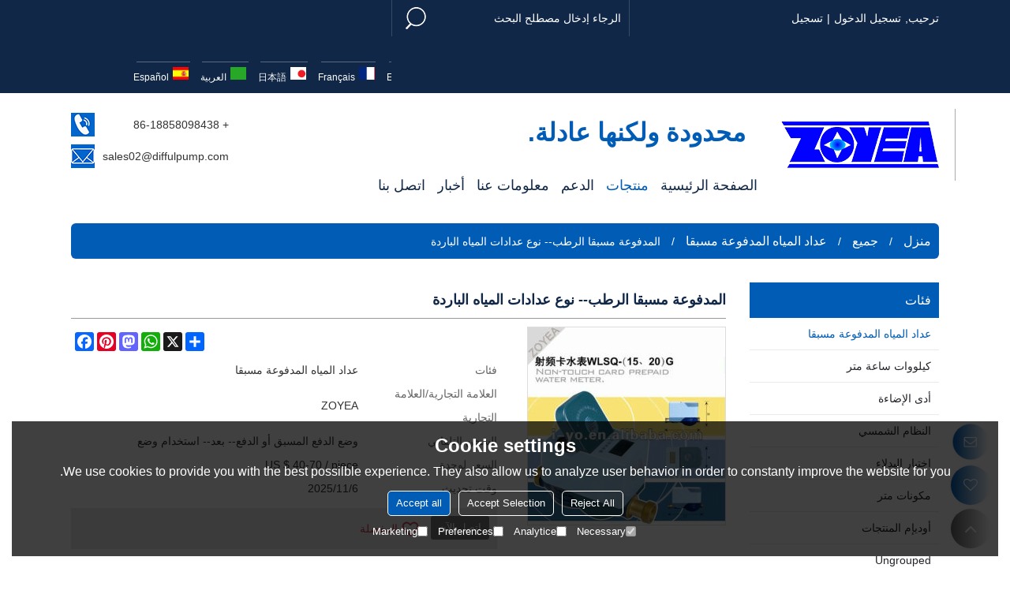

--- FILE ---
content_type: text/html; charset=utf-8
request_url: http://ar.iyo-tech.com/pid15334865/product-detail.htm
body_size: 100977
content:


<!DOCTYPE html>
<html lang="ar"  dir="rtl">
<head>
    
<meta name="format-detection" content="telephone=yes,email=yes,adress=yes" />
<meta http-equiv="X-UA-Compatible" content="IE=Edge,chrome=1" />
<meta name="renderer" content="webkit" />
<meta charset="utf-8" />
<meta http-equiv="content-language" content="ar" />
<meta property="og:site_name" content="ar.iyo-tech.com" />
<meta property="og:title" content="المدفوعة مسبقا الرطب-- نوع عدادات المياه الباردة | عداد المياه المدفوعة مسبقا" />
<meta property="og:description" content="المدفوعة مسبقا الرطب-- نوع عدادات المياه الباردة 1. الشحن التلقائي: وضع الدفع المسبق أو الدفع-- بعد-- استخدام وضع 2. أسعار المي" />
<meta property="og:url" content="http://ar.iyo-tech.com/pid15334865/product-detail.htm" />
<meta property="og:type" content="product" />
<meta property="og:image" content="https://icdn.tradew.com/file/201408/1558013/jpg/4336834.jpg?x-oss-process=image/quality,Q_90"/>
<link rel="alternate" hreflang="ar" media="only screen and (max-width: 640px)" href="http://arm.iyo-tech.com/pid15334865/product-detail.htm" />

<link rel="canonical" href="http://ar.iyo-tech.com/pid15334865/product-detail.htm"  />
<link rel="shortcut icon" type="image/x-icon" href="https://icdn.tradew.com/file/201408/1558013/ico/6758589.ico" />

<title>المدفوعة مسبقا الرطب-- نوع عدادات المياه الباردة | عداد المياه المدفوعة مسبقا</title>
<meta name="keywords" content="الماء الساخن مترا، الرطب-- نوع عدادات المياه، المياه متر الرقمية" />
<meta name="description" content="المدفوعة مسبقا الرطب-- نوع عدادات المياه الباردة 1. الشحن التلقائي: وضع الدفع المسبق أو الدفع-- بعد-- استخدام وضع 2. أسعار المي" />

<link rel="dns-prefetch" href="https://ccdn.tradew.com" />
<link rel="dns-prefetch" href="https://jcdn.tradew.com" />
<link rel="dns-prefetch" href="https://api.tradew.com" />

<link rel="stylesheet" media="none" onload="if(media!='all')media='all'" href="https://ccdn.tradew.com/MNanimate/animate.min.css" />
<style>body{margin:0;padding:0;font-family:Arial,sans-serif;}font:not([color]){color:inherit!important;}*:focus{outline:0;}.page-box .stop-scroll{height:100vh;overflow:hidden;}.page-box textarea{resize:none;}.page-box img{border:0;display:block;}.page-box .mod-detail img{display:inline-block;}.page-box *{padding:0;margin:0;list-style:none;}.page-box a{cursor:pointer;text-decoration:none;}.page-box .mod .mod-content{clear:both;}.page-box h1{margin:0;padding:0;font-size:inherit;font-family:inherit;}.page-box h2{margin:0;padding:0;font-size:inherit;font-family:inherit;}.page-box .search-notfound{font-size:14px;line-height:25px;text-align:center;padding:50px;color:#666;}.page-box button{cursor:pointer;padding:0;margin:0;border:0;background:transparent;}.page-box button:disabled{background:#f9f9f9!important;color:#999!important;cursor:not-allowed!important;border-color:transparent!important;}.page-box button:hover{opacity:.85;}.page-box input[type="text"],.page-box input[type="password"],.page-box input[type="email"],.page-box textarea{-webkit-appearance:none;font-family:inherit;}.page-box .flag{background-size:cover;overflow:hidden;margin:7px 0 0 2px;float:left;width:20px;height:12px;}.page-box .language-show-type-line .flag{line-height:22px;width:20px;margin:2px 3px 0 5px;height:12px;}.page-box .flag-cn{background-image:url(https://ccdn.tradew.com/MNcomm/country/cn.png);}.page-box .flag-en{background-image:url(https://ccdn.tradew.com/MNcomm/country/en.png);}.page-box .flag-fr{background-image:url(https://ccdn.tradew.com/MNcomm/country/fr.png);}.page-box .flag-ja{background-image:url(https://ccdn.tradew.com/MNcomm/country/ja.png);}.page-box .flag-ko{background-image:url(https://ccdn.tradew.com/MNcomm/country/ko.png);}.page-box .flag-tw{background-image:url(https://ccdn.tradew.com/MNcomm/country/tw.png);}.page-box .flag-ar{background-image:url(https://ccdn.tradew.com/MNcomm/country/ar.png);}.page-box .flag-de{background-image:url(https://ccdn.tradew.com/MNcomm/country/de.png);}.page-box .flag-es{background-image:url(https://ccdn.tradew.com/MNcomm/country/es.png);}.page-box .flag-it{background-image:url(https://ccdn.tradew.com/MNcomm/country/it.png);}.page-box .flag-ps{background-image:url(https://ccdn.tradew.com/MNcomm/country/ps.png);}.page-box .flag-po{background-image:url(https://ccdn.tradew.com/MNcomm/country/po.png);}.page-box .flag-tk{background-image:url(https://ccdn.tradew.com/MNcomm/country/tk.png);}.page-box .flag-in{background-image:url(https://ccdn.tradew.com/MNcomm/country/in.png);}.page-box .flag-cs{background-image:url(https://ccdn.tradew.com/MNcomm/country/cs.png);}.page-box .flag-pl{background-image:url(https://ccdn.tradew.com/MNcomm/country/pl.png);}.page-box .flag-th{background-image:url(https://ccdn.tradew.com/MNcomm/country/th.png);}.page-box .flag-vn{background-image:url(https://ccdn.tradew.com/MNcomm/country/vn.png);}.page-box .mod-slide01 .slide-body .show a{display:block;}@media(min-width:769px){.page-box .mod-productdetail01 .desc-card .desc-card-titles{overflow:hidden;display:flex;flex-wrap:wrap;}.page-box .mod-productdetail01 .desc-card .desc-card-titles .desc-card-title.on a{font-weight:600;}.page-box .mod-productdetail01 .desc-card .desc-card-titles .desc-card-title a{display:block;}.page-box .mod-productdetail01 .desc-card .desc-card-contents .hide{display:none;}.page-box .mod-nav01 .nav-tabs .hover .nav-dropdown{display:block;}}@media(max-width:768px){.page-box .mod-productdetail01 .desc-card .desc-card-titles{display:none;}.page-box .mod-productdetail01 .desc-card-content.hide{display:block;}}.page-box .editer-model-width-1-1{width:50%;}.page-box .editer-model-width-1-2{width:33.3%;}.page-box .editer-model-width-2-1{width:66.6%;}.page-box .editer-model-width-1-3{width:25%;}.page-box .editer-model-width-3-1{width:75%;}.page-box .editer-model-width-2-3{width:40%;}.page-box .editer-model-width-3-2{width:60%;}.page-box .editer-model-width-1-4{width:20%;}.page-box .editer-model-width-4-1{width:80%;}.page-box .editer-model{font-family:"Microsoft Yahei";font-size:13px;margin-top:10px;background-color:#f0f1f3;border:solid 1px #dcdde2;color:#444;}.page-box .editer-model p{line-height:18px;padding:0;margin:0;}.page-box .editer-model-1{width:100%;overflow:hidden;}.page-box .editer-model-1 .editer-model-1-img{float:left;padding:10px;box-sizing:border-box;}.page-box .editer-model-1 .editer-model-1-txt{float:right;padding:10px;box-sizing:border-box;}.page-box .editer-model-1 .editer-model-1-sub-title{font-size:16px;padding-bottom:10px;}.page-box .editer-model-2{width:100%;overflow:hidden;}.page-box .editer-model-2 .editer-model-2-img{float:right;padding:10px;box-sizing:border-box;}.page-box .editer-model-2 .editer-model-2-txt{float:left;padding:10px;box-sizing:border-box;}.page-box .editer-model-2 .editer-model-2-main-title{font-size:18px;font-weight:bold;text-align:center;padding:10px 10px 0 10px;}.page-box .editer-model-2 .editer-model-2-sub-title{font-size:18px;font-weight:bold;padding-bottom:10px;}.page-box .editer-model-2 .editer-model-3-main-title{font-size:18px;font-weight:bold;text-align:center;padding:10px 10px 0 10px;}.page-box .editer-model-2 .editer-model-3-txt{padding:10px;}.page-box .editer-model-4{width:100%;overflow:hidden;box-sizing:border-box;border:0;background:none;}.page-box .editer-model-4 .editer-model-4-card-title{padding:10px;box-sizing:border-box;border:solid 1px #ddd;border-bottom:0;display:inline-block;}.page-box .editer-model-4 .editer-model-4-card-title-on{background-color:#ddd;}.page-box .editer-model-4 .editer-model-4-card-content{padding:10px;box-sizing:border-box;border:solid 1px #ddd;margin-bottom:10px;}.page-box .mod-sendinquiry01 .sendinquiry-list+.sendinquiry-main{margin-top:30px;}.page-box .mod-sendinquiry01 .sendinquiry-items{overflow:hidden;border:1px solid #e5e5e5;max-height:300px;overflow-y:auto;background:#fff;}.page-box .mod-sendinquiry01 .sendinquiry-item{padding:15px;display:flex;justify-content:space-between;}.page-box .mod-sendinquiry01 .sendinquiry-item:nth-of-type(2n){background:#f5f5f5;}.page-box .mod-sendinquiry01 .sendinquiry-proimg{width:100px;border:1px solid #e5e5e5;overflow:hidden;height:100px;}.page-box .mod-sendinquiry01 .sendinquiry-proimg img{width:100%;}.page-box .mod-sendinquiry01 .sendinquiry-proinfo{width:calc(100% - 110px);}.page-box .mod-sendinquiry01 .sendinquiry-proinfo ul{font-size:13px;color:#333;line-height:20px;}.page-box .mod-sendinquiry01 .sendinquiry-proinfo a{font-size:15px;color:#111;display:block;line-height:30px;text-overflow:ellipsis;overflow:hidden;white-space:pre;}.page-box .mod-sendinquiry01 .sendinquiry-proinfo a:hover{text-decoration:underline;}.page-box .mod-productdetail01 .vip-tips{padding:130px 50px;background:#f2f2f2;text-align:center;font-size:14px;color:#333;line-height:25px;}.page-box .mod-productdetail01 .vip-tips a,.page-box .mod-productdetail01 .vip-tips .join-link,.page-box .mod-productdetail01 .vip-tips .login-link{color:#ff6700;margin:0 5px;cursor:pointer;}.page-box .mod-productdetail01 .vip-tips a:hover,.page-box .mod-productdetail01 .vip-tips .join-link:hover,.page-box .mod-productdetail01 .vip-tips .login-link:hover{text-decoration:underline;}.page-box .mod-productdetail01 .pro-name{font-weight:600;font-size:15px;}.page-box .mod-productdetail01 .img-page .page.video{position:relative;}.page-box .mod-productdetail01 .img-page .page.video:before{position:absolute;content:' ';width:100%;height:100%;background:rgba(0,0,0,.3);}.page-box .mod-productdetail01 .img-page .page.video:after{font:normal normal normal 20px/1 FontAwesome;position:absolute;content:'';top:50%;left:50%;color:#eee;transform:translate(-50%,-50%);}.simditor .simditor-body a{color:inherit;text-decoration:none;word-break:break-all;}.simditor .simditor-body a:visited,.simditor .simditor-body a:hover,.simditor .simditor-body a:active{color:inherit;}.simditor .simditor-body a:visited:hover,.simditor .simditor-body a:hover:hover,.simditor .simditor-body a:active:hover{outline:0;}.simditor .simditor-body blockquote{border-left:6px solid #ddd;padding:5px 0 5px 10px;margin:15px 0 15px 15px;}.simditor .simditor-body blockquote:first-child{margin-top:0;}.simditor .simditor-body code{display:inline-block;padding:0 4px;margin:0 5px;background:#eee;border-radius:3px;font-size:13px;word-break:break-all;word-wrap:break-word;}.simditor .simditor-body pre{box-sizing:border-box;-moz-box-sizing:border-box;word-wrap:break-word!important;white-space:pre-wrap!important;padding:10px 5px 10px 10px;margin:15px 0;display:block;line-height:18px;background:#f0f0f0;border-radius:3px;font-size:13px;white-space:pre;word-wrap:normal;overflow-x:auto;}.simditor .simditor-body pre code{display:block;padding:0;margin:0;background:none;border-radius:0;}.simditor .simditor-body hr{display:block;height:0;border:0;border-top:1px solid #ccc;margin:15px 0;padding:0;}.simditor .simditor-body .table-editor{width:100%;border-collapse:collapse;border-spacing:0;}.simditor .simditor-body .table-editor thead{background-color:#f9f9f9;}.simditor .simditor-body .table-editor td,.simditor .simditor-body .table-editor th{min-width:40px;border:1px solid #ccc;padding:4px;box-sizing:border-box;line-height:25px;}.simditor .simditor-body .table-editor td .active,.simditor .simditor-body .table-editor th .active{background-color:#ffe;}.simditor .simditor-body .table-editor img{margin:0 5px;vertical-align:middle;}.revert-directory{border:solid 1px #ddd;background:#fafafa;}.revert-directory *{padding:revert!important;margin:revert!important;font-size:revert!important;font-weight:revert!important;}.revert-directory h2{padding:0 20px!important;}.revert-default *{padding:revert!important;margin:revert!important;font-size:revert!important;font-weight:revert!important;}.revert-default table{width:100%;border-collapse:collapse;border:1px solid #ddd;}.revert-default table td,.revert-default table th{padding:5px!important;border:1px solid #ddd;text-align:center;}.revert-default table thead{background:#f0f0f0;font-weight:600;}.revert-default a{color:var(--main)!important;padding-right:10px!important;text-decoration:underline!important;}</style><style>.main{margin:auto;padding:auto;}.layout{clear:both;}.layout-bg{margin:auto;width:1000px;height:auto;overflow:hidden;}.layout-sys2 .left{width:230px;float:left;}.layout-sys2 .right{width:770px;float:right;}.layout-sys3 .left{width:230px;float:left;}.layout-sys3 .center{width:540px;float:left;}.layout-sys3 .right{width:230px;float:right;}.layout-sys4 .left{width:250px;float:left;}.layout-sys4 .centerleft{width:250px;float:left;}.layout-sys4 .centerright{width:250px;float:left;}.layout-sys4 .right{width:250px;float:right;}.layout-sys4-1 .left{width:230px;float:left;}.layout-sys4-1 .right{width:770px;float:right;}.layout-sys4-1 .right .right-top{width:770px;}.layout-sys4-1 .right .right-bottom{width:770px;}.layout-sys4-1 .right .right-bottom-left{width:385px;float:left;}.layout-sys4-1 .right .right-bottom-right{width:385px;float:right;}.layout-sys4-2 .left{width:230px;float:left;}.layout-sys4-2 .right{width:770px;float:right;}.layout-sys4-1 .right .right-top{width:770px;}.layout-sys4-1 .right .right-bottom{width:770px;}.layout-sys4-2 .right .right-top-left{width:385px;float:left;}.layout-sys4-2 .right .right-top-right{width:385px;float:right;}.layout-sys4-3 .left{width:770px;float:left;}.layout-sys4-1 .left .left-top{width:770px;}.layout-sys4-1 .left .left-bottom{width:770px;}.layout-sys4-3 .left .left-top-left{float:left;width:385px;}.layout-sys4-3 .left .left-top-right{float:right;width:385px;}.layout-sys4-3 .right{width:230px;float:right;}.layout-sys4-4 .left{width:770px;float:left;}.layout-sys4-1 .left .left-top{width:770px;}.layout-sys4-1 .left .left-bottom{width:770px;}.layout-sys4-4 .left .left-bottom-left{float:left;width:385px;}.layout-sys4-4 .left .left-bottom-right{float:right;width:385px;}.layout-sys4-4 .right{width:230px;float:right;}@font-face{font-family:'swiper-icons';src:url('data:application/font-woff;charset=utf-8;base64, [base64]//wADZ2x5ZgAAAywAAADMAAAD2MHtryVoZWFkAAABbAAAADAAAAA2E2+eoWhoZWEAAAGcAAAAHwAAACQC9gDzaG10eAAAAigAAAAZAAAArgJkABFsb2NhAAAC0AAAAFoAAABaFQAUGG1heHAAAAG8AAAAHwAAACAAcABAbmFtZQAAA/gAAAE5AAACXvFdBwlwb3N0AAAFNAAAAGIAAACE5s74hXjaY2BkYGAAYpf5Hu/j+W2+MnAzMYDAzaX6QjD6/4//Bxj5GA8AuRwMYGkAPywL13jaY2BkYGA88P8Agx4j+/8fQDYfA1AEBWgDAIB2BOoAeNpjYGRgYNBh4GdgYgABEMnIABJzYNADCQAACWgAsQB42mNgYfzCOIGBlYGB0YcxjYGBwR1Kf2WQZGhhYGBiYGVmgAFGBiQQkOaawtDAoMBQxXjg/wEGPcYDDA4wNUA2CCgwsAAAO4EL6gAAeNpj2M0gyAACqxgGNWBkZ2D4/wMA+xkDdgAAAHjaY2BgYGaAYBkGRgYQiAHyGMF8FgYHIM3DwMHABGQrMOgyWDLEM1T9/w8UBfEMgLzE////P/5//f/V/xv+r4eaAAeMbAxwIUYmIMHEgKYAYjUcsDAwsLKxc3BycfPw8jEQA/[base64]/uznmfPFBNODM2K7MTQ45YEAZqGP81AmGGcF3iPqOop0r1SPTaTbVkfUe4HXj97wYE+yNwWYxwWu4v1ugWHgo3S1XdZEVqWM7ET0cfnLGxWfkgR42o2PvWrDMBSFj/IHLaF0zKjRgdiVMwScNRAoWUoH78Y2icB/yIY09An6AH2Bdu/UB+yxopYshQiEvnvu0dURgDt8QeC8PDw7Fpji3fEA4z/PEJ6YOB5hKh4dj3EvXhxPqH/SKUY3rJ7srZ4FZnh1PMAtPhwP6fl2PMJMPDgeQ4rY8YT6Gzao0eAEA409DuggmTnFnOcSCiEiLMgxCiTI6Cq5DZUd3Qmp10vO0LaLTd2cjN4fOumlc7lUYbSQcZFkutRG7g6JKZKy0RmdLY680CDnEJ+UMkpFFe1RN7nxdVpXrC4aTtnaurOnYercZg2YVmLN/d/gczfEimrE/fs/bOuq29Zmn8tloORaXgZgGa78yO9/cnXm2BpaGvq25Dv9S4E9+5SIc9PqupJKhYFSSl47+Qcr1mYNAAAAeNptw0cKwkAAAMDZJA8Q7OUJvkLsPfZ6zFVERPy8qHh2YER+3i/BP83vIBLLySsoKimrqKqpa2hp6+jq6RsYGhmbmJqZSy0sraxtbO3sHRydnEMU4uR6yx7JJXveP7WrDycAAAAAAAH//wACeNpjYGRgYOABYhkgZgJCZgZNBkYGLQZtIJsFLMYAAAw3ALgAeNolizEKgDAQBCchRbC2sFER0YD6qVQiBCv/H9ezGI6Z5XBAw8CBK/m5iQQVauVbXLnOrMZv2oLdKFa8Pjuru2hJzGabmOSLzNMzvutpB3N42mNgZGBg4GKQYzBhYMxJLMlj4GBgAYow/P/PAJJhLM6sSoWKfWCAAwDAjgbRAAB42mNgYGBkAIIbCZo5IPrmUn0hGA0AO8EFTQAA') format('woff');font-weight:400;font-style:normal;}:root{--swiper-theme-color:#007aff;}.swiper-container{margin-left:auto;margin-right:auto;position:relative;overflow:hidden;list-style:none;padding:0;z-index:1;}.swiper-container-vertical>.swiper-wrapper{flex-direction:column;}.swiper-wrapper{position:relative;width:100%;height:100%;z-index:1;display:flex;transition-property:transform;box-sizing:content-box;}.swiper-container-android .swiper-slide,.swiper-wrapper{transform:translate3d(0,0,0);}.swiper-container-multirow>.swiper-wrapper{flex-wrap:wrap;}.swiper-container-multirow-column>.swiper-wrapper{flex-wrap:wrap;flex-direction:column;}.swiper-container-free-mode>.swiper-wrapper{transition-timing-function:ease-out;margin:0 auto;}.swiper-slide{flex-shrink:0;width:100%;height:100%;position:relative;transition-property:transform;}.swiper-slide-invisible-blank{visibility:hidden;}.swiper-container-autoheight,.swiper-container-autoheight .swiper-slide{height:auto;}.swiper-container-autoheight .swiper-wrapper{align-items:flex-start;transition-property:transform,height;}.swiper-container-3d{perspective:1200px;}.swiper-container-3d .swiper-wrapper,.swiper-container-3d .swiper-slide,.swiper-container-3d .swiper-slide-shadow-left,.swiper-container-3d .swiper-slide-shadow-right,.swiper-container-3d .swiper-slide-shadow-top,.swiper-container-3d .swiper-slide-shadow-bottom,.swiper-container-3d .swiper-cube-shadow{transform-style:preserve-3d;}.swiper-container-3d .swiper-slide-shadow-left,.swiper-container-3d .swiper-slide-shadow-right,.swiper-container-3d .swiper-slide-shadow-top,.swiper-container-3d .swiper-slide-shadow-bottom{position:absolute;left:0;top:0;width:100%;height:100%;pointer-events:none;z-index:10;}.swiper-container-3d .swiper-slide-shadow-left{background-image:linear-gradient(to left,rgba(0,0,0,.5),rgba(0,0,0,0));}.swiper-container-3d .swiper-slide-shadow-right{background-image:linear-gradient(to right,rgba(0,0,0,.5),rgba(0,0,0,0));}.swiper-container-3d .swiper-slide-shadow-top{background-image:linear-gradient(to top,rgba(0,0,0,.5),rgba(0,0,0,0));}.swiper-container-3d .swiper-slide-shadow-bottom{background-image:linear-gradient(to bottom,rgba(0,0,0,.5),rgba(0,0,0,0));}.swiper-container-css-mode>.swiper-wrapper{overflow:auto;scrollbar-width:none;-ms-overflow-style:none;}.swiper-container-css-mode>.swiper-wrapper::-webkit-scrollbar{display:none;}.swiper-container-css-mode>.swiper-wrapper>.swiper-slide{scroll-snap-align:start start;}.swiper-container-horizontal.swiper-container-css-mode>.swiper-wrapper{scroll-snap-type:x mandatory;}.swiper-container-vertical.swiper-container-css-mode>.swiper-wrapper{scroll-snap-type:y mandatory;}:root{--swiper-navigation-size:44px;}.swiper-button-prev,.swiper-button-next{position:absolute;top:50%;width:calc(var(--swiper-navigation-size)/44*27);height:var(--swiper-navigation-size);margin-top:calc(-1*var(--swiper-navigation-size)/2);z-index:10;cursor:pointer;display:flex;align-items:center;justify-content:center;color:var(--swiper-navigation-color,var(--swiper-theme-color));}.swiper-button-prev.swiper-button-disabled,.swiper-button-next.swiper-button-disabled{opacity:.35;cursor:auto;pointer-events:none;}.swiper-button-prev:after,.swiper-button-next:after{font-family:swiper-icons;font-size:var(--swiper-navigation-size);text-transform:none!important;letter-spacing:0;text-transform:none;font-variant:initial;line-height:1;}.swiper-button-prev,.swiper-container-rtl .swiper-button-next{left:10px;right:auto;}.swiper-button-prev:after,.swiper-container-rtl .swiper-button-next:after{content:'prev';}.swiper-button-next,.swiper-container-rtl .swiper-button-prev{right:10px;left:auto;}.swiper-button-next:after,.swiper-container-rtl .swiper-button-prev:after{content:'next';}.swiper-button-prev.swiper-button-white,.swiper-button-next.swiper-button-white{--swiper-navigation-color:#fff;}.swiper-button-prev.swiper-button-black,.swiper-button-next.swiper-button-black{--swiper-navigation-color:#000;}.swiper-button-lock{display:none;}.swiper-pagination{position:absolute;text-align:center;transition:300ms opacity;transform:translate3d(0,0,0);z-index:10;}.swiper-pagination.swiper-pagination-hidden{opacity:0;}.swiper-pagination-fraction,.swiper-pagination-custom,.swiper-container-horizontal>.swiper-pagination-bullets{bottom:10px;left:0;width:100%;}.swiper-pagination-bullets-dynamic{overflow:hidden;font-size:0;}.swiper-pagination-bullets-dynamic .swiper-pagination-bullet{transform:scale(.33);position:relative;}.swiper-pagination-bullets-dynamic .swiper-pagination-bullet-active{transform:scale(1);}.swiper-pagination-bullets-dynamic .swiper-pagination-bullet-active-main{transform:scale(1);}.swiper-pagination-bullets-dynamic .swiper-pagination-bullet-active-prev{transform:scale(.66);}.swiper-pagination-bullets-dynamic .swiper-pagination-bullet-active-prev-prev{transform:scale(.33);}.swiper-pagination-bullets-dynamic .swiper-pagination-bullet-active-next{transform:scale(.66);}.swiper-pagination-bullets-dynamic .swiper-pagination-bullet-active-next-next{transform:scale(.33);}.swiper-pagination-bullet{width:8px;height:8px;display:inline-block;border-radius:100%;background:#000;opacity:.2;}button.swiper-pagination-bullet{border:0;margin:0;padding:0;box-shadow:none;-webkit-appearance:none;-moz-appearance:none;appearance:none;}.swiper-pagination-clickable .swiper-pagination-bullet{cursor:pointer;}.swiper-pagination-bullet-active{opacity:1;background:var(--swiper-pagination-color,var(--swiper-theme-color));}.swiper-container-vertical>.swiper-pagination-bullets{right:10px;top:50%;transform:translate3d(0,-50%,0);}.swiper-container-vertical>.swiper-pagination-bullets .swiper-pagination-bullet{margin:6px 0;display:block;}.swiper-container-vertical>.swiper-pagination-bullets.swiper-pagination-bullets-dynamic{top:50%;transform:translateY(-50%);width:8px;}.swiper-container-vertical>.swiper-pagination-bullets.swiper-pagination-bullets-dynamic .swiper-pagination-bullet{display:inline-block;transition:200ms transform,200ms top;}.swiper-container-horizontal>.swiper-pagination-bullets .swiper-pagination-bullet{margin:0 4px;}.swiper-container-horizontal>.swiper-pagination-bullets.swiper-pagination-bullets-dynamic{left:50%;transform:translateX(-50%);white-space:nowrap;}.swiper-container-horizontal>.swiper-pagination-bullets.swiper-pagination-bullets-dynamic .swiper-pagination-bullet{transition:200ms transform,200ms left;}.swiper-container-horizontal.swiper-container-rtl>.swiper-pagination-bullets-dynamic .swiper-pagination-bullet{transition:200ms transform,200ms right;}.swiper-pagination-progressbar{background:rgba(0,0,0,.25);position:absolute;}.swiper-pagination-progressbar .swiper-pagination-progressbar-fill{background:var(--swiper-pagination-color,var(--swiper-theme-color));position:absolute;left:0;top:0;width:100%;height:100%;transform:scale(0);transform-origin:left top;}.swiper-container-rtl .swiper-pagination-progressbar .swiper-pagination-progressbar-fill{transform-origin:right top;}.swiper-container-horizontal>.swiper-pagination-progressbar,.swiper-container-vertical>.swiper-pagination-progressbar.swiper-pagination-progressbar-opposite{width:100%;height:4px;left:0;top:0;}.swiper-container-vertical>.swiper-pagination-progressbar,.swiper-container-horizontal>.swiper-pagination-progressbar.swiper-pagination-progressbar-opposite{width:4px;height:100%;left:0;top:0;}.swiper-pagination-white{--swiper-pagination-color:#fff;}.swiper-pagination-black{--swiper-pagination-color:#000;}.swiper-pagination-lock{display:none;}.swiper-scrollbar{border-radius:10px;position:relative;-ms-touch-action:none;background:rgba(0,0,0,.1);}.swiper-container-horizontal>.swiper-scrollbar{position:absolute;left:1%;bottom:3px;z-index:50;height:5px;width:98%;}.swiper-container-vertical>.swiper-scrollbar{position:absolute;right:3px;top:1%;z-index:50;width:5px;height:98%;}.swiper-scrollbar-drag{height:100%;width:100%;position:relative;background:rgba(0,0,0,.5);border-radius:10px;left:0;top:0;}.swiper-scrollbar-cursor-drag{cursor:move;}.swiper-scrollbar-lock{display:none;}.swiper-zoom-container{width:100%;height:100%;display:flex;justify-content:center;align-items:center;text-align:center;}.swiper-zoom-container>img,.swiper-zoom-container>svg,.swiper-zoom-container>canvas{max-width:100%;max-height:100%;object-fit:contain;}.swiper-slide-zoomed{cursor:move;}.swiper-lazy-preloader{width:42px;height:42px;position:absolute;left:50%;top:50%;margin-left:-21px;margin-top:-21px;z-index:10;transform-origin:50%;animation:swiper-preloader-spin 1s infinite linear;box-sizing:border-box;border:4px solid var(--swiper-preloader-color,var(--swiper-theme-color));border-radius:50%;border-top-color:transparent;}.swiper-lazy-preloader-white{--swiper-preloader-color:#fff;}.swiper-lazy-preloader-black{--swiper-preloader-color:#000;}@keyframes swiper-preloader-spin{100%{transform:rotate(360deg);}}.swiper-container .swiper-notification{position:absolute;left:0;top:0;pointer-events:none;opacity:0;z-index:-1000;}.swiper-container-fade.swiper-container-free-mode .swiper-slide{transition-timing-function:ease-out;}.swiper-container-fade .swiper-slide{pointer-events:none;transition-property:opacity;}.swiper-container-fade .swiper-slide .swiper-slide{pointer-events:none;}.swiper-container-fade .swiper-slide-active,.swiper-container-fade .swiper-slide-active .swiper-slide-active{pointer-events:auto;}.swiper-container-cube{overflow:visible;}.swiper-container-cube .swiper-slide{pointer-events:none;-webkit-backface-visibility:hidden;backface-visibility:hidden;z-index:1;visibility:hidden;transform-origin:0 0;width:100%;height:100%;}.swiper-container-cube .swiper-slide .swiper-slide{pointer-events:none;}.swiper-container-cube.swiper-container-rtl .swiper-slide{transform-origin:100% 0;}.swiper-container-cube .swiper-slide-active,.swiper-container-cube .swiper-slide-active .swiper-slide-active{pointer-events:auto;}.swiper-container-cube .swiper-slide-active,.swiper-container-cube .swiper-slide-next,.swiper-container-cube .swiper-slide-prev,.swiper-container-cube .swiper-slide-next+.swiper-slide{pointer-events:auto;visibility:visible;}.swiper-container-cube .swiper-slide-shadow-top,.swiper-container-cube .swiper-slide-shadow-bottom,.swiper-container-cube .swiper-slide-shadow-left,.swiper-container-cube .swiper-slide-shadow-right{z-index:0;-webkit-backface-visibility:hidden;backface-visibility:hidden;}.swiper-container-cube .swiper-cube-shadow{position:absolute;left:0;bottom:0;width:100%;height:100%;background:#000;opacity:.6;-webkit-filter:blur(50px);filter:blur(50px);z-index:0;}.swiper-container-flip{overflow:visible;}.swiper-container-flip .swiper-slide{pointer-events:none;-webkit-backface-visibility:hidden;backface-visibility:hidden;z-index:1;}.swiper-container-flip .swiper-slide .swiper-slide{pointer-events:none;}.swiper-container-flip .swiper-slide-active,.swiper-container-flip .swiper-slide-active .swiper-slide-active{pointer-events:auto;}.swiper-container-flip .swiper-slide-shadow-top,.swiper-container-flip .swiper-slide-shadow-bottom,.swiper-container-flip .swiper-slide-shadow-left,.swiper-container-flip .swiper-slide-shadow-right{z-index:0;-webkit-backface-visibility:hidden;backface-visibility:hidden;}</style><style data-model-guid="0">:root{--main:#015cb5; --deputy:#015cb5; }
.mod a{color:inherit; }

.page-box .page-box-bg{background:#fff;}
.page-box-default .page-box-bg{}
.main{width:auto;}
.layout{margin:0 auto;overflow:hidden;background:#fff;}
.layout-bg{width:1100px;*zoom:1;overflow:visible;}
.layout-bg:after{content:"."; display:block; height:0; visibility:hidden; clear:both;}
.page-layout .layout .layout-bg{width:1100px;}
.page-box-commpage01 .layout .layout-bg{width:1200px;}
.page-layout .layout{width:1100px;}

.page-layout .main{width:1126px;}
.layout-sys2 .left{ width:auto;}
.layout-sys2 .right{ width:auto;}
.layout-sys3 .left{ width:auto;}
.layout-sys3 .center{ width:auto;}
.layout-sys3 .right{ width:auto;}
.layout-sys4 .left{ width:auto;}
.layout-sys4 .centerleft{ width:auto;}
.layout-sys4 .centerright{ width:auto;}
.layout-sys4 .right{ width:auto; }
.layout-sys4-1 .left{ width:auto; }
.layout-sys4-1 .right{ width:auto; }
.layout-sys4-1 .right .right-top{width:auto;}
.layout-sys4-1 .right .right-bottom{width:auto;}
.layout-sys4-1 .right .right-bottom-left{ width:auto;}
.layout-sys4-1 .right .right-bottom-right{ width:auto;}
.layout-sys4-2 .left{ width:auto;}
.layout-sys4-2 .right{ width:auto; }
.layout-sys4-1 .right .right-top{width:auto;}
.layout-sys4-1 .right .right-bottom{width:auto;}
.layout-sys4-2 .right .right-top-left{ width:auto;}
.layout-sys4-2 .right .right-top-right{ width:auto;}
.layout-sys4-3 .left{ width:auto;}
.layout-sys4-1 .left .left-top{width:auto;}
.layout-sys4-1 .left .left-bottom{width:auto;}
.layout-sys4-3 .left .left-top-left{width: auto;}
.layout-sys4-3 .left .left-top-right{ width: auto;}
.layout-sys4-3 .right{ width:auto;}
.layout-sys4-4 .left{ width:auto;}
.layout-sys4-1 .left .left-top{width:auto;}
.layout-sys4-1 .left .left-bottom{width:auto;}
.layout-sys4-4 .left .left-bottom-left{width: auto;}
.layout-sys4-4 .left .left-bottom-right{ width: auto;}
.layout-sys4-4 .right{ width:auto;}
.layout .left .mod{}
.layout .right .mod{}

.layout-sys4-2 .left{width:auto}
.layout-sys4-2 .right{width:auto}

.layout-logo-nav .left{width:200px;}
.layout-logo-nav .right{width:870px;}


.layout-top{background:#102747;}
.layout-product-top{margin-top:50px;}
.layout-product-top .layout-bg{width:100%;}
.layout-product-title{padding:0px 0 35px; overflow:hidden;}

/*
.layout-sale{margin:60px 0;}
.layout-sale .layout-bg{width:100%;}
.layout-sale .left, .layout-sale .center{margin-right:.05%;width:33.3%;}
.layout-sale .right{width:33.3%;}
*/

.layout-adv{background:url(https://icdn.tradew.com/stylefile/20198/adv-bg.jpg?x-oss-process=image/quality,Q_90) center no-repeat; overflow:hidden;}
.layout-ser-title{padding:20px 0 40px;}
.layout-ser{padding-bottom:0px;}
.layout-ser .left, .layout-ser .center, .layout-ser .right{width:33.3%;}

.layout-time{background:url(https://icdn.tradew.com/stylefile/20198/time-bg.jpg?x-oss-process=image/quality,Q_90) center no-repeat;}
.layout-time .layout-bg{width:100%;}

.layout-bottom01{padding:60px 0;}
.layout-bottom02{margin:40px 0 50px;}
.layout-letter{background:#0066cc;}
.layout-footer01{background:#333; border-bottom:1px solid rgba(255,255,255,.3);}
.layout-footer{background:#333;}






.layout-page{padding:30px 0px 50px; overflow:visible;}
.layout-page .mod-color .mod-title{font-size:18px; line-height:45px; overflow:hidden;color:#102747;border-bottom:1px solid #999;text-transform:uppercase;}
.layout-page .mod-color .mod-title .title-right{display:none;}
.layout-page .left .mod-color .mod-title{color:#fff; background:var(--main); border:none;padding:0 10px; font-size:16px; line-height:45px;}



.layout-page1{padding:10px 0 40px;}
.layout-page1 .left{width:520px;}
.layout-page1 .right{width:520px;}
.layout-page1 .mod .title-left{font-size:20px;color:#666;line-height:24px;padding:0 0 15px;border-bottom:1px solid #666;}
.layout-page1 .right .mod .title-left{border-bottom:1px solid #666;}
.contactus-tab-email .right a{display:block;}





.mod-color{color:#414141;font-size:14px; font-family: 'Arial', sans-serif;}
.mod-color .mod-title{font-weight:normal;overflow:visible;}
.mod-color .mod-title .title-right a{color:#262626;display:block;}
.mod .title-left{display: block;overflow:hidden;}

.mod .title-right a:hover{color:#dd042b;}



.pagination{ background-color:#f0f0f0;padding:7px 10px;overflow: hidden; clear:both;height:1%;}
.pagination .pagination-box{float:left;}
.pagination .pagination-box .pagination-nav{list-style: none outside none; margin: 0;padding: 0;}
.pagination .pagination-box .pagination-nav li{display:inline-block;float: left;margin:0 2px;padding: 0;}
.pagination .pagination-box .pagination-nav li a{text-align:center;background:#fff;border:1px solid #ccc;;display:inline-block;line-height:16px; overflow: hidden; padding:4px 7px;color:#666;height:16px;border-radius:3px;}
.pagination .pagination-box .pagination-nav li a:hover{ background:#102747;color:#fff;border-color:#102747;}
.pagination .pagination-box .pagination-nav li a.pagination-prev{background:url(https://icdn.tradew.com/stylefile/20198/pagetab01.png?x-oss-process=image/quality,Q_90) 6px -33px no-repeat #fff;text-indent: -999px;width:12px;}
.pagination .pagination-box .pagination-nav li a.pagination-prev:hover{background-position:6px -15px;border:1px solid #ccc;}
.pagination .pagination-box .pagination-nav li a.pagination-next{background:url(https://icdn.tradew.com/stylefile/20198/pagetab01.png?x-oss-process=image/quality,Q_90) -12px -33px no-repeat #fff;overflow: hidden; text-indent: -999px;border:none;width:12px;border:1px solid #ccc;}
.pagination .pagination-box .pagination-nav li a.pagination-next:hover{background-position:-12px -15px;}
.pagination .pagination-box .pagination-nav li.pagination-active a{cursor:default;padding:4px 5px;background:none;border:none;color:#333;}
.pagination .pagination-box .pagination-nav li.pagination-disabled a{cursor:default;background:none;border:none;color:#333;}
.pagination .pagination-box .pagination-nav li.pagination-disabled .pagination-next {background:url(https://icdn.tradew.com/stylefile/20198/pagetab01.png?x-oss-process=image/quality,Q_90) -12px 3px no-repeat #fff;border:1px solid #ccc;}
.pagination .pagination-box .pagination-nav li.pagination-disabled .pagination-next:hover{background-position:-12px -15px;}
.pagination .pagination-box .pagination-nav li.pagination-disabled .pagination-prev{background:url(https://icdn.tradew.com/stylefile/20198/pagetab01.png?x-oss-process=image/quality,Q_90) 6px 3px no-repeat #fff;height: 16px;border:1px solid #ccc;}
.pagination .pagination-box .pagination-nav li.pagination-disabled .pagination-prev:hover{background-position:6px -15px}
.pagination .page-goto{float:right;}
.pagination .page-goto .pager-label{line-height:26px;display:inline-block;}
.pagination .page-goto .textfield-normal{height:24px;width:40px;line-height:24px;background-color:#fff;border:1px solid #ccc;box-shadow:0 1px 2px rgba(0, 0, 0, 0.1) inset;color:#333;font-size:12px;font-weight:normal;text-indent:5px;transition: border 0.2s linear 0s;}
.pagination .page-goto .pager-button{ background:#333; display:inline-block; padding:0px 10px;height:26px;line-height: 26px;color:#fff;transition:background 0.2s;-moz-transition:background 0.2s; -webkit-transition:background 0.2s;-o-transition:background 0.2s;}
.pagination .page-goto .pager-button span{}
.pagination .page-goto .pager-button:hover{background:var(--main);}
.pagination .page-goto .pager-button:hover span{}
.sys-chain{padding:10px 0px;background:#fff;}
.sys-chain .prev .prev-title{ color:#000;}
.sys-chain .prev a{ color:#666; text-decoration:underline;}
.sys-chain .prev a:hover{ color:#dd042b;}
.sys-chain .next .next-title{ color:#000;}
.sys-chain .next a{ color:#666; text-decoration:underline;}
.sys-chain .next a:hover{ color:#dd042b;text-decoration:underline;}
.sys-chain .next a:hover{ color:#dd042b;}





.main-ar .layout-sys2 .left{float:right; text-align:right;}
.main-ar .layout-sys2 .right{float:left; text-align:right;}
.main-ar .layout-sys3 .left{float:right;}
.main-ar .layout-sys3 .center{float:right;}
.main-ar .layout-sys3 .right{float:left;}
.main-ar .layout-sys4 .left{float:right;}
.main-ar .layout-sys4 .centerleft{float:right;}
.main-ar .layout-sys4 .right{float:left;}
.main-ar .layout-sys4 .centerright{float:right;}
.main-ar .layout-sys4-2 .left{float:right;}
.main-ar .layout-sys4-2 .right{float:left;}
.main-ar .layout-sys4-2 .right .right-top-left{float:right;}
.main-ar .layout-sys4-2 .right .right-top-right{float:left;}



/** 关于字对齐 **/

.main-ar .mod-top01 .top-search .search-text{ }
.main-ar .layout-page .mod-products01 .mod-content-products .scroll-content li{float:right;}
.main-ar .mod-group .mod-content-group .group-tab a{text-align:right;}

/** 字对齐 end **/


/** index **/

/* 头部自定义 */

.main-ar .mod-tophtml01 .mod-content-tophtml p{text-align:right;}

/* 头部自定义 end */

/** login **/
.main-ar .mod-buyerlogin01 .mod-content-buyerlogin .login{float:right;}
.main-ar .mod-buyerlogin01 .mod-content-buyerlogin .login span{float:right;}
.main-ar .mod-buyerlogin01 .mod-content-buyerlogin .login a{float:right;}
/** login **/

/* cart */

.main-ar .mod-cart01 .mod-content-cart .navBar a{float:left; padding-left:0; padding-right:50px;}
.main-ar .mod-cart01 .mod-content-cart .navBar a:before{left:auto; right:0;}
.main-ar .mod-cart01 .mod-content-cart .navBar a:after{left:auto; right:0;}

/* cart end */

/** top-search01 **/

.main-ar .mod-search01 .content-bg-search{float:left; border-left:1px solid rgba(210,218,227,.2); border-right:none;}
.main-ar .mod-search01 .search-text{float:right; text-align:right; border-right:1px solid rgba(210,218,227,.2); border-left:none;}
.main-ar .mod-search01 .search-submit{float:left; transform:scaleX(-1);-moz-transform:scaleX(-1);-webkit-transform:scaleX(-1);-o-transform:scaleX(-1);}


/** top-search01 end **/

/** english **/

.main-ar .mod-header01 .share-box ul.share-tabs li{float:right;}
.main-ar .mod-header01 .header-content-left{float:left;}
.main-ar .mod-header01 .header-content-right{float:right;}
.main-ar .mod-header01 .language-box .language-content .language-link .text{padding-left:0}
.main-ar .mod-header01 .language-box .text{float:right;}
.main-ar .mod-header01 .language-show-type-list .language-content .caret{transform:scaleX(-1);-moz-transform:scaleX(-1);-webkit-transform:scaleX(-1);-o-transform:scaleX(-1);}
.main-ar .mod-header01 .language-box .language-content .language-tabs .text{float:right;}
.main-ar .mod-header01 .language-show-type-line .language-content .language-tabs li{float:right;}
.main-ar .flag{float:right;}
.main-ar .mod-header01 .share-box ul.share-tabs li a{border-left:solid 1px rgba(210,218,227,.2); border-right:none;}

/** english end **/

.main-ar .mod-top01 .top-logo{float:right;}
/** top01 logo 

.main-ar .mod-top01 .top-search{float:right;}
.main-ar .mod-top01 .top-search .search-text{float:right; border-radius:0 20px 20px 0; border-right:solid 1px #e5e5e5; border-left:none;}
.main-ar .mod-top01 .top-search .search-submit{float:right; transform:scaleX(-1);-moz-transform:scaleX(-1);-webkit-transform:scaleX(-1);-o-transform:scaleX(-1);}

 **/

/** nav **/

.main-ar .mod-nav01 .nav-tabs .nav-tab{float:right;}
.main-ar .mod-nav01 .nav-tabs .nav-tab-link{margin-right:auto;}

/** nav end **/

/** banner **/

.main-ar .mod-slide01 .slide-nav a{float:right;}

/** banner **/

/* card01 start */

.main-ar .mod-card01 .card-html .left, .main-ar .mod-card01 .card-html .right{float:right;}
.main-ar .mod-card01 .card-html .proTop-t{float:right;}
.main-ar .mod-card01 .card-html .proTop-txt{text-align:right;}
.main-ar .mod-card01 .card-html .proTop-txt .button{float:right;}
.main-ar .mod-card01 .card-title .card-title-tab-first a{left:auto; right:45.3%;transform:scaleX(-1);-moz-transform:scaleX(-1);-webkit-transform:scaleX(-1);-o-transform:scaleX(-1);}
.main-ar .mod-card01 .card-title .card-title-tab-last a{left:45.3%; right:auto;transform:scaleX(-1);-moz-transform:scaleX(-1);-webkit-transform:scaleX(-1);-o-transform:scaleX(-1);}


/* card01 end */

/* pro start */

.main-ar .layout-product .mod-othercontent01 .mod-content-othercontent{border-right:none; border-left:1px solid #ccc;}

/* pro end */

/* products01 */

.main-ar .mod-products01 .mod-content-products .scroll-content li{float:right;}
.main-ar .mod-products01 .mod-content-products .scroll-content .product-tab{ }

.main-ar .layout-product .mod-products01 .mod-content-products .scroll-content .product-tab-3, .main-ar .layout-product .mod-products01 .mod-content-products .scroll-content .product-tab-6, .main-ar .layout-product .mod-products01 .mod-content-products .scroll-content .product-tab-last{margin-right:10px; margin-left:0;}


/* products01 end */

/* bottom01 自定义 */

.main-ar .layout-bottom01 .left .mod-othercontent01{padding-right:0; padding-left:20px;}
.main-ar .layout-bottom01 .right .mod-othercontent01{padding-left:0; padding-right:20px;}
.main-ar .layout-bottom01 .mod-othercontent01:before{border-right:none; border-left:1px solid #e5e5e5; right:auto; left:0;}
.main-ar .layout-bottom01 .mod-othercontent01 .mod-title-othercontent{padding-left:0; padding-right:62px; text-align:right;}
.main-ar .layout-bottom01 .left .mod-othercontent01 .mod-title-othercontent{background:url(https://icdn.tradew.com/stylefile/20198/bottom01.png?x-oss-process=image/quality,Q_90) right center no-repeat;}
.main-ar .layout-bottom01 .center .mod-othercontent01 .mod-title-othercontent{background:url(https://icdn.tradew.com/stylefile/20198/bottom02.png?x-oss-process=image/quality,Q_90) right center no-repeat;}
.main-ar .layout-bottom01 .right .mod-othercontent01 .mod-title-othercontent{background:url(https://icdn.tradew.com/stylefile/20198/bottom03.png?x-oss-process=image/quality,Q_90) right center no-repeat;}
.main-ar .layout-bottom01 .mod-othercontent01 .mod-content-othercontent p{text-align:right;}
.main-ar .layout-bottom01 .right .mod-othercontent01 .mod-content-othercontent a{float:right;}
.main-ar .layout-bottom01 .mod-othercontent01 .mod-content-othercontent .card a{float:right; margin-right:auto; margin-left:10px;}

.main-ar .layout-letter .mod-othercontent01 .mod-title-othercontent{text-align:right;}
.main-ar .layout-letter .mod-othercontent01 .mod-content-othercontent{text-align:right;}

/* bottom01 自定义 end */


/** contact **/

.main-ar .mod-contact01 .mod-title-contact{text-align:right;}
.main-ar .mod-contact01 .mod-content-contact .contact-images-right{text-align:right;}
.main-ar .mod-contact01 .mod-content-contact dt{float:right;}
.main-ar .mod-contact01 .mod-content-contact dd{float:right;}

.main-ar .mod-contact01 .mod-content-contact .contact-address dt{text-align:right;}
.main-ar .mod-contact01 .mod-content-contact .contact-address dd{text-align:right;}


.main-ar .mod-contact01 .mod-content-contact dl{padding-left:0; padding-right:35px;}
.main-ar .mod-contact01 .mod-content-contact dl{padding-left:0; padding-right:35px;}

.main-ar .mod-contact01 .mod-content-contact .contact-phone{background:url(https://icdn.tradew.com/stylefile/20198/location02.png?x-oss-process=image/quality,Q_90)  right top no-repeat;}
.main-ar .mod-contact01 .mod-content-contact .contact-email{background:url(https://icdn.tradew.com/stylefile/20198/location03.png?x-oss-process=image/quality,Q_90) right top no-repeat; line-height:50px; height:50px; margin-top:10px;}
.main-ar .mod-contact01 .mod-content-contact .contact-address{background:url(https://icdn.tradew.com/stylefile/20198/locations.png?x-oss-process=image/quality,Q_90) right top no-repeat; height:60px;}

/** contact end **/

/* footerhtml */

.main-ar .mod-footerhtml01 .mod-title-footerhtml{text-align:right;}
.main-ar .mod-footerhtml01 .mod-content-footerhtml li{text-align:right;}
.main-ar .mod-footerhtml01 .mod-content-footerhtml .title{text-align:right;}

/* footerhtml end*/

/* subscribe */

.main-ar .layout-footer .right .mod-othercontent01 .mod-title-othercontent{text-align:right;}
.main-ar .layout-footer .right .mod-othercontent01 .mod-content-othercontent{text-align:right;}
.main-ar .mod-subscription01 .mod-content-subscription .text{float:right; text-align:right;}
.main-ar .mod-subscription01 .mod-content-subscription .subscription{float:right;}

/* subscribe end */

/** share **/

.main-ar .mod-share01{float:left;}
.main-ar .mod-share01 a{float:right;}

/** share end **/

/* footer01*/

.main-ar .mod-footer01 .mod-bg-footer{text-align:right;}

/* footer01 end */



/** index end **/






/* 面包屑导航 */

.main-ar .mod-current01 .mod-content-current01{text-align:right;}

/* 面包屑导航 end */



/** left-nav **/

.main-ar .mod-categories01 .categories-tabs .text{float:right;}
.main-ar .mod-categories01 .categories-tabs .categories-tab a:hover .text{padding-left:0; padding-right:15px;}
.main-ar .mod-categories01 .categories-tabs i{float:left;}
.main-ar .mod-categories01 .categories-tabs .categories-second-tabs{left:auto; right:220px;}

/** left-nav end **/

/** aboutus **/

.main-ar .mod-company01 .mod-content-company .company-plants .company-plant{float:left;}
.main-ar .mod-company01 .mod-content-company .company-plant-page{left:20px;}
.main-ar .mod-company01 .mod-content-company .company-plant-page a{float:left;}


.main-ar .mod-company01 .mod-content-company .company-more a{float:left;}
.main-ar .mod-company-basic01 .mod-content-basic th{float:right; text-align:left;}
.main-ar .mod-company-basic01 .mod-content-basic td{float:left;}
.main-ar .mod-company-trade01 .mod-content-trade th{float:right; text-align:left;}
.main-ar .mod-company-trade01 .mod-content-trade td{float:left;}
.main-ar .mod-company-factory01 .mod-content-factory th{float:right; text-align:left;}
.main-ar .mod-company-factory01 .mod-content-factory td{float:left;}

/** abouts end ***/

/** products-list **/

.main-ar .mod-productlist01 .filter-page .pager{float:left;}
.main-ar .mod-productlist01 .filter-page .view-as{float:left;}
.main-ar .mod-productlist01 .filter-page .view-as .tool-name{float:right;}
.main-ar .mod-productlist01 .filter-page .view-as .view-tool{float:right; text-indent:999px; transform:scaleX(-1); -o-transform:scaleX(-1); -moz-transform:scaleX(-1); -webkit-transform:scaleX(-1);}
.main-ar .mod-productlist01 .filter-page .pager-label{float:right;}
.main-ar .mod-productlist01 .filter-page .sel-text{float:right; margin-left:10px;}
.main-ar .mod-productlist01 .filter-page .ui-button{float:right;}
.main-ar .mod-productlist01 .box-gallery .gallery-item{float:right;}
.main-ar .mod-productlist01 .box-gallery .gallery-item .product-img input{right:0px; left:auto;}
.main-ar .mod-productlist01 .box-gallery .gallery-item .product-img a.favorites{float:left; right:auto; left:5px;}
.main-ar .mod-productlist01 .box-gallery .gallery-item .product-img a.favorites i{float:right;}



.main-ar .mod-productlist01 .box-list .list-item .chk{float:right;}
.main-ar .mod-productlist01 .box-list .list-item .pic{float:right;}
.main-ar .mod-productlist01 .box-list .list-item .attr{float:left;}
.main-ar .mod-productlist01 .box-list .product-message-send{float:right;}
.main-ar .mod-productlist01 .box-list .list-item .attr a.favorites{float:right;}
.main-ar .mod-productlist01 .box-list .list-item .attr a.favorites i{float:right;}



.main-ar .pagination .pagination-box{float:right;}
.main-ar .pagination .page-goto{float:left;}
.main-ar .pagination .pagination-box .pagination-nav li{float:right;}
.main-ar .pagination .pagination-box .pagination-nav li.pagination-disabled .pagination-prev{transform:scaleX(-1);-moz-transform:scaleX(-1);-webkit-transform:scaleX(-1);-o-transform:scaleX(-1);}
.main-ar .pagination .pagination-box .pagination-nav li a.pagination-next{transform:scaleX(-1);-moz-transform:scaleX(-1);-webkit-transform:scaleX(-1);-o-transform:scaleX(-1);}

/** products-list end **/

/** products-nr **/

.main-ar .mod-productdetail01 .img-box{float:right;}
.main-ar .mod-productdetail01 .basic-box{float:left;}
.main-ar .mod-productdetail01 .basic-box .share-box dl{float:left;}
.main-ar .mod-productdetail01 .basic-box .contact{float:right;}
.main-ar .mod-productdetail01 .basic-box .fav{float:right;}
.main-ar .mod-productdetail01 .basic-box .fav a.favorites i{float:right;}
.main-ar .mod-productdetail01 .img-box .img-page .page{float:right;}
.main-ar .mod-productlist01 .box-gallery .line-last{float:left;}
.main-ar .a2a_default_style .a2a_img, .a2a_default_style .a2a_dd, .a2a_default_style .a2a_svg, .a2a_default_style .a2a_counter img{float:right;}
.main-ar .a2a_default_style .a2a_dd{float:right;}
.main-ar .a2a_default_style .a2a_img{float:right;}
.main-ar .a2a_default_style .a2a_divider{float:right;}


.main-ar .mod-keyword01 .mod-bg-keyword .keyword-box li{float:right;padding-right:5px; padding-left:20px;}
.main-ar .mod-send01 .mod-bg-send .send-box .name{margin-right:auto; margin-left:4px;}
.main-ar .mod-send01 .mod-bg-send .send-box dt{float:right;text-align:left;}
.main-ar .mod-send01 .mod-bg-send .send-box dd{float:left;}
.main-ar .mod-send01 .mod-bg-send .send-box .send-contact{right:auto;left:80px;}
.main-ar .mod-send01 .mod-bg-send .send-box input,.main-ar .mod-send01 .mod-bg-send .send-box textarea{float:right;}
.main-ar .mod-send01 .mod-bg-send .send-box dl p{float:right;}
.main-ar .mod-send01 .mod-bg-send .send-box .oblique{float:right;padding:4px;}
.main-ar .mod-send01 .mod-bg-send .send-buttom a{float:right;}
.main-ar .mod-send01 .mod-bg-send .notice span{float:right;}


.main-ar .mod-productdetail01 .basic-box .mation-box th{text-align:right; float:right;}
/** products-nr end **/

/** contactus **/

.main-ar .mod-contactus01 .contactus-box .contactus-tabs .contactus-tab .left{text-align:left;}
.main-ar .mod-contactus01 .contactus-box .contactus-tabs .contactus-tab .right{float:left;}

/** contactus end **/

/** faq nav and nr **/

.main-ar .mod-faq-list01 .mod-content-list .list-link{float:right;}
.main-ar .mod-faq-list01 .mod-content-list .list-link:before{float:right;}
.main-ar .mod-faq-list01 .mod-content-list .list-time{float:left;}
.main-ar .mod-faq-detail01 .mod-content-detail .detail-time{float:left;}

.main-ar .mod-list .mod-content-list .list-link{float:right; text-align:right;}
.main-ar .mod-list .mod-content-list li:hover a{padding-left:0; padding-right:5px;}
.main-ar .mod-list .mod-content-list .list-time{float:left;}
.main-ar .mod-news-detail01 .mod-content-detail .detail-time .news-time{float:left;}


/** faq end **/

/** index **/

.main-ar .mod-index01 .index-list .item-box li{float:right;}

/** index end **/

/** sendinquiry **/

.main-ar .mod-sendinquiry01 .mod-content-sendinquiry .sendinquiry-main-table dt{float:right; text-align:left;}
.main-ar .mod-sendinquiry01 .mod-content-sendinquiry .sendinquiry-main-table dd{float:left;}
.main-ar .mod-sendinquiry01 .mod-content-sendinquiry .sendinquiry-main-table dt span{float:right; padding-right:70px;}

/** sendinquiry end **/

/** certificate **/

.main-ar .mod-certificate-list01 .mod-content-certificate .cert-type ul li{float:right;}
.main-ar .mod-certificate-list01 .mod-content-certificate .cert-list .cert-item .cert-box .img{float:right;}
.main-ar .mod-certificate-list01 .mod-content-certificate .cert-list .cert-item .cert-box .content{float:left;}
.main-ar .mod-certificate-list01 .mod-content-certificate .cert-list .cert-item .cert-box .content .time{float:left;}

.main-ar .mod-certificate-detail01 .mod-content-detail .detail-box-time{float:left;}
.main-ar .mod-certificate-detail01 .mod-content-detail .detail-box-text{float:right;}
.main-ar .mod-certificate-detail01 .mod-content-detail .detail-tabs .left{text-align:left;}


/** certificate end **/

/* recruitment start */

.main-ar .mod-recruitment-list01 .department-list .recruit-box .recruit-content ul li{float:right}
.main-ar .mod-recruitment-list01 .department-list .recruit-box .recruit-content ul li span{padding-right:0; padding-left:5px; float:right;}


/* recruitment end */


.layout-syteam .left{width:485px;}
.layout-syteam .right{width:600px;}

.layout-jjcontent2 .left{width:200px;}
.layout-jjcontent2 .right{width:1000px;}

.layout-jjcontent3 .left{width:600px;}
.layout-jjcontent3 .right{width:600px;}

.layout-jjshop1 .left{width:580px;}
.layout-jjshop1 .right{width:580px;}</style><style data-model-guid="76">.mod-buyerlogin01{ }
.mod-buyerlogin01 .mod-content-buyerlogin .login{float:left;}
.mod-buyerlogin01 .mod-content-buyerlogin .login span{color:#fff; line-height:46px;text-transform:capitalize; display:inline-block; float:left;}
.mod-buyerlogin01 .mod-content-buyerlogin .login a{color:#fff; line-height:46px; text-transform:capitalize; display:inline-block; padding:0 5px; float:left;}
.mod-buyerlogin01 .mod-content-buyerlogin .login a.login-link:visited{color:#000;}
.mod-buyerlogin01 .mod-content-buyerlogin .login a.login-link:hover, .mod-buyerlogin01 .mod-content-buyerlogin .login a.join-link:hover{color:var(--main);}

.mod-buyerlogin01 .mod-content-buyerlogin .login span.our{overflow:hidden; height:46px;}</style><style data-model-guid="67">.mod{ }
.mod-search01{overflow:hidden;}

.mod-search01 .content-bg-search{overflow:hidden; height:46px; float:right;background:none; border-right:1px solid rgba(210,218,227,.2);}
.mod-search01 .search-text{width:220px;height:46px;border:none;padding:0px 10px; background:none;margin:0px;float:left;font-size:14px;color:#fff;line-height:46px;border-left:1px solid rgba(210,218,227,.2); -o-transition:.3s ease-in-out; -webkit-transition:.3s ease-in-out; -moz-transition:.3s ease-in-out; transition:.3s ease-in-out;}
.mod-search01 .search-submit{width:60px;height:46px;border:none;margin:0px;padding:9px 17px;float:left;cursor:pointer;background:url(https://icdn.tradew.com/stylefile/20198/search.png?x-oss-process=image/quality,Q_90) center no-repeat;}
.mod-search01 .search-text:focus{width:240px;}

.mod-search01 input::-webkit-input-placeholder {color:#fff; text-transform:uppercase;} /* WebKit browsers */
.mod-search01 input:-moz-placeholder {color:#fff; text-transform:uppercase;} /* Mozilla Firefox 4 to 18 */
.mod-search01 input::-moz-placeholder {color:#fff; text-transform:uppercase;} /* Mozilla Firefox 19+ */
.mod-search01 input:-ms-input-placeholder {color:#fff; text-transform:uppercase;} /* Internet Explorer 10+ */</style><style data-model-guid="26">.flag{margin:14px 10px 14px 5px;}
.mod-header01{line-height:46px;overflow:hidden;}
.mod-header01 .header-content-left{float:right;}
.mod-header01 .language-box .language-title{display:inline-block;float:left;margin:0 5px;line-height:30px;position:relative;color:#fff;display:none;}
.mod-header01 .language-box .language-bottom{}
.mod-header01 .language-box .text{ color:#fff;float:left; font-size:12px;}
.mod-header01 .language-box a:hover{ text-decoration:underline;}


.mod-header01 .language-box .language-content .language-link{display:inline-block;text-transform:uppercase;}
.mod-header01 .language-box .language-content .language-link .text{line-height:46px; color:#fff; font-size:14px; text-transform:uppercase;}
.mod-header01 .language-box .language-content .language-link .flag{ margin:17px 8px;}
.mod-header01 .language-box .language-content .language-link .caret{height:46px; width:20px; display:block; float:right; background:url(https://icdn.tradew.com/stylefile/20198/english.png?x-oss-process=image/quality,Q_90) right center no-repeat;}


.mod-header01 .language-box .language-content .language-tabs{display:block;min-width:140px;position:absolute; z-index:999; display:none; background:#102747;}
.mod-header01 .language-box .language-content .language-tabs li a{display: block; height:40px;line-height:40px;text-align: left; clear:both; padding:0 5px; position:relative;}
.mod-header01 .language-box .language-content .language-tabs .text{color:#fff;font-size:12px;}

/** a:hover **/

.mod-header01 .language-box .language-content .language-tabs li a:after{content:""; position: absolute; left: 10%; top: 0; width: 80%; height: 1px; background: #fff; background: rgba(255,255,255,0.3);}
.mod-header01 .language-box .language-content .language-tabs li a:before{content: ""; position: absolute; left: 20%; width: 60%; height: 0; top: 50%; z-index: -1; -moz-transition: 500ms ease-in-out; -webkit-transition: 500ms ease-in-out; transition: 500ms ease-in-out; -o-transition: 500ms ease-in-out;}
.mod-header01 .language-box .language-content .language-tabs li a:hover:before{box-shadow: 0 0 20px 10px rgba(255,255,255,0.3); -moz-transition: 200ms ease-in-out; -webkit-transition: 200ms ease-in-out; transition: 200ms ease-in-out;}

/** a:hover end **/

.mod-header01 .language-show-type-list .language-content{margin:0 auto; z-index:5; width:130px;}
.mod-header01 .language-show-type-line .language-content{ float:left;}

.mod-header01 .language-show-type-line .flag{margin:7px 5px;height:16px;}
.mod-header01 .language-show-type-line a{display:block;padding:0 5px;overflow:hidden;}

.mod-header01 .language-show-type-line .language-content .language-tabs{ display:block; width:540px; height:50px; overflow:hidden;position:static;}
.mod-header01 .language-show-type-line .language-content .language-tabs li{ float:left;margin:10px 0px;clear:none;}
.mod-header01 .language-show-type-line .language-content .language-tabs .text{ margin:0px;}
.mod-header01 .header-content-right{float:left;}
.mod-header01 .share-box{float:left;}
.mod-header01 .share-box .share{float:left;font-size:14px;text-transform: uppercase;padding:0 10px;display:none;}
.mod-header01 .share-box ul.share-tabs{ display:inline-block;vertical-align:top;}
.mod-header01 .share-box ul.share-tabs li {float: left;}
.mod-header01 .share-box ul.share-tabs li a{display: block;height:46px;width:45px;vertical-align:top;margin:0px;border-right:solid 1px rgba(210,218,227,.2); background-image:url(https://icdn.tradew.com/stylefile/20198/share.png?x-oss-process=image/quality,Q_90);background-repeat:no-repeat;}

.mod-header01 .share-box ul.share-tabs li a.share-facebook{background-position:0px 0px;}
.mod-header01 .share-box ul.share-tabs li a.share-linkedin{background-position:-45px 0px;}
.mod-header01 .share-box ul.share-tabs li a.share-twitter{background-position:-90px 0px;}
.mod-header01 .share-box ul.share-tabs li a.share-google{background-position:-135px 0px;}
.mod-header01 .share-box ul.share-tabs li a.share-youbube{background-position:-180px 0px;}
.mod-header01 .share-box ul.share-tabs li a.share-instagram{background-position:-225px 0px;}



.mod-header01 .share-box ul.share-tabs li a.share-facebook:hover{background-position:0px -46px;}
.mod-header01 .share-box ul.share-tabs li a.share-linkedin:hover{background-position:-45px -46px;}
.mod-header01 .share-box ul.share-tabs li a.share-twitter:hover{background-position:-90px -46px;}
.mod-header01 .share-box ul.share-tabs li a.share-google:hover{background-position:-135px -46px;}
.mod-header01 .share-box ul.share-tabs li a.share-youbube:hover{background-position:-180px -46px;}
.mod-header01 .share-box ul.share-tabs li a.share-instagram:hover{background-position:-225px -46px;}</style><style data-model-guid="27">.mod-top01{ }
.mod-top01 .top-logo{float:left;position:relative;}
.mod-top01 .top-logo a{display:block;}
.mod-top01 .top-logo:after{content:"";width:1px;height:70%;background:#aaa;position:absolute;left:110%;top:15%;}

.mod-top01 .top-companyname{ float:left; width:575px; overflow:hidden; white-space:nowrap; padding-left:20px;}
.mod-top01 .top-companyname .text{color: #333;display: block;}
.mod-top01 .top-search{ width:175px; float:right; margin:23px 0;}
.mod-top01 .top-search .top-search-bg{overflow:hidden;_zoom:1; line-height:20px;}
.mod-top01 .top-search .search-text{ background:transparent;border:none; color:#888; font-size:11px; font-family:Arial, Helvetica, sans-serif; height:20px; line-height:22px; background:url(https://icdn.tradew.com/stylefile/20000/ico.gif?x-oss-process=image/quality,Q_90) left top; height:24px;text-indent:3px;width:149px; float:left;}
.mod-top01 .top-search .search-submit{ width:20px; height:21px;*height:25px;  background:transparent; border:none;cursor:pointer; 
background:url(https://icdn.tradew.com/stylefile/20000/search.gif?x-oss-process=image/quality,Q_90) 0 1px no-repeat; }</style><style data-model-guid="80">.mod-tophtml01{}
.mod-tophtml01 .mod-title-tophtml{display:none;}

.mod-tophtml01 .mod-content-tophtml{color:var(--main); font-weight:600; font-size:32px; line-height:60px;  text-transform:uppercase;padding:20px 15px;}</style><style data-model-guid="50">.mod-othercontent01{  }

.layout-product-title .mod-othercontent01 .mod-title-othercontent{display:none;}
.layout-product .mod-othercontent01 .mod-title-othercontent{display:none;}
.layout-sale .mod-othercontent01 .mod-title-othercontent{display:none;}
.layout-adv .mod-othercontent01 .mod-title-othercontent{display:none;}
.layout-ser-title .mod-othercontent01 .mod-title-othercontent{display:none;}
.layout-ser .mod-othercontent01 .mod-title-othercontent{display:none;}
.layout-time .mod-othercontent01 .mod-title-othercontent{display:none;}
.layout-footer01 .mod-othercontent01 .mod-title-othercontent{display:none;}

.layout-logo-nav .mod-othercontent01 .mod-content-othercontent{padding:20px 0px 0px;}
.layout-logo-nav .mod-othercontent01 .mod-content-othercontent dl{overflow:hidden;font-size:14px;color:#333;line-height:30px;padding:5px 0px;}
.layout-logo-nav .mod-othercontent01 .mod-content-othercontent dt{float:left;width:30px;height:30px;}
.layout-logo-nav .mod-othercontent01 .mod-content-othercontent dt img{width:100%;}
.layout-logo-nav .mod-othercontent01 .mod-content-othercontent dd{margin-left:40px;}



/* product start */

.layout-product-title .mod-othercontent01 .mod-content-othercontent p{font-size:36px; font-weight:600; color:#333;line-height:56px; width:28.72%; text-align:center; height:56px; text-transform:uppercase; border:2px solid #333; margin:0 auto; position:relative;}
.layout-product-title .mod-othercontent01 .mod-content-othercontent p:before{content:""; position:absolute; top:29px; left:-30.30%; width:30.30%; height:2px; background:#333;}
.layout-product-title .mod-othercontent01 .mod-content-othercontent p:after{content:""; position:absolute; top:29px; right:-30.30%; width:30.30%; height:2px; background:#333;}


.layout-product .mod-othercontent01 .mod-content-othercontent{border-right:1px solid #ccc; padding-bottom:20px; overflow:hidden;}
.layout-product .mod-othercontent01 .mod-content-othercontent p{font-size:18px; color:#666; line-height:25px; height:80px; overflow:hidden; width:260px; margin:5px auto; text-align:center;}
.layout-product .mod-othercontent01 .mod-content-othercontent .button{background:#0066cc; height:50px; width:225px; margin:0 auto; overflow:hidden; position:relative; text-align:center}
.layout-product .mod-othercontent01 .mod-content-othercontent .button a{font-size:18px; color:#fff; font-weight:600; text-transform:uppercase; line-height:50px; display:block; position:relative; z-index:2;}
.layout-product .mod-othercontent01 .mod-content-othercontent .button:after{content:""; position:absolute; left:-50%; top:-50%; background:#102747; height:200%; transform:translate3d(0px, -100%, 0px) rotate3d(0, 0, 1, -10deg); width:200%; z-index:1; -o-transition:300ms ease-in-out; -webkit-transition:300ms ease-in-out; -moz-transition:300ms ease-in-out; transition:300ms ease-in-out;}
.layout-product .mod-othercontent01 .mod-content-othercontent .button:hover:after{top:150%;}

/* product end */

/* sale start */

.layout-sale .mod-othercontent01 .mod-content-othercontent{width:100%; overflow:hidden; position:relative;}
.layout-sale .mod-othercontent01 .mod-content-othercontent:before{content:""; position:absolute; width:100%; height:100%; background:rgba(16,39,71,.5); z-index:1; display:block;}
.layout-sale .mod-othercontent01 .mod-content-othercontent .sale-bg img{height:100%; width:100%;}
.layout-sale .mod-othercontent01 .mod-content-othercontent .txt{position:absolute; top:17.1%; left:5.8%; width:88.4%; overflow:hidden; opacity:1; -o-transition:400ms ease; -moz-transition:400ms ease; -webkit-transition:400ms ease; transition:400ms ease; z-index:2;}
.layout-sale .mod-othercontent01 .mod-content-othercontent .txt .title{font-size:24px; color:var(--main); font-weight:600; line-height:35px;}
.layout-sale .mod-othercontent01 .mod-content-othercontent .txt p{font-size:18px; color:#fff; line-height:25px; text-transform:uppercase; text-align:center; margin-top:20px;}
.layout-sale .mod-othercontent01 .mod-content-othercontent .button{position:absolute; top:42.3%; left:33.8%; width:31.3%; height:14.3%; opacity:0; -o-transition:400ms ease; -moz-transition:400ms ease; -webkit-transition:400ms ease; transition:400ms ease; z-index:2;}
.layout-sale .mod-othercontent01 .mod-content-othercontent .button a{position:relative; font-size:16px; color:#fff; text-transform:uppercase; font-weight:600; line-height:50px; display:block; width:100%;; text-align:center;}
.layout-sale .mod-othercontent01 .mod-content-othercontent .button a:before{content:""; position:absolute; top:-2px; left:-2px; height:50px; width:25%; border:2px solid var(--main); border-right:none; -o-transition:300ms ease-in-out; -moz-transition:300ms ease-in-out; -webkit-transition:300ms ease-in-out; transition:300ms ease-in-out;}
.layout-sale .mod-othercontent01 .mod-content-othercontent .button a:after{content:""; position:absolute; top:-2px; right:-2px; height:50px; width:25%; border:2px solid var(--main); border-left:none; -o-transition:300ms ease-in-out; -moz-transition:300ms ease-in-out; -webkit-transition:300ms ease-in-out; transition:300ms ease-in-out;}

.layout-sale .mod-othercontent01 .mod-content-othercontent:hover .txt{opacity:0;}
.layout-sale .mod-othercontent01 .mod-content-othercontent:hover .button{opacity:1;}
.layout-sale .mod-othercontent01 .mod-content-othercontent .button a:hover:before{width:50%;}
.layout-sale .mod-othercontent01 .mod-content-othercontent .button a:hover:after{width:50%;}

/* sale end */

/* adv start */

.layout-adv .mod-othercontent01 .mod-content-othercontent{min-height:5000px;}
.layout-adv .mod-othercontent01 .mod-content-othercontent .top{font-size:36px; font-weight:600; color:var(--main); text-align:left; text-transform:uppercase; line-height:90px; height:90px; padding-top:45px;}
.layout-adv .mod-othercontent01 .mod-content-othercontent .txt .tab a{font-size:24px; line-height:40px; height:40px; text-align:left; padding-left:20px; color:#fff; display:block; position:relative; -o-transition:300ms ease-in-out; -moz-transition:300ms ease-in-out; -webkit-transition:300ms ease-in-out; transition:300ms ease-in-out;}
.layout-adv .mod-othercontent01 .mod-content-othercontent .txt .tab a:before{content:""; position:absolute; top:9px; left:0; width:10px; height:22px; background:url(https://icdn.tradew.com/stylefile/20198/adv-before.png?x-oss-process=image/quality,Q_90) left top no-repeat; }
.layout-adv .mod-othercontent01 .mod-content-othercontent .txt .tab a:hover{color:var(--main);}
.layout-adv .mod-othercontent01 .mod-content-othercontent .txt .tab a:hover:before{background-position:0 -22px;}

.layout-adv .mod-othercontent01 .mod-content-othercontent .txt .more a{position:relative; font-weight:600; text-transform:uppercase; text-align:center; display:block; margin-top:36px; width:170px; height:48px; line-height:48px; font-size:16px; color:#fff;}
.layout-adv .mod-othercontent01 .mod-content-othercontent .txt .more a:before{content:""; position:absolute; top:-2px; left:0; width:23.48%; height:48px; border:2px solid #ccc; border-right:none; -o-transition:300ms ease-in-out; -moz-transition:300ms ease-in-out; -webkit-transition:300ms ease-in-out; transition:300ms ease-in-out;}
.layout-adv .mod-othercontent01 .mod-content-othercontent .txt .more a:after{content:""; position:absolute; top:-2px; right:0; width:23.48%; height:48px; border:2px solid #ccc; border-left:none; -o-transition:300ms ease-in-out; -moz-transition:300ms ease-in-out; -webkit-transition:300ms ease-in-out; transition:300ms ease-in-out;}

.layout-adv .mod-othercontent01 .mod-content-othercontent .txt .more a:hover:before{width:50%;}
.layout-adv .mod-othercontent01 .mod-content-othercontent .txt .more a:hover:after{width:50%;}

/* adv end */

/* ser start*/

.layout-ser-title .mod-othercontent01 .mod-content-othercontent p{font-size:36px; text-transform:uppercase; font-weight:600; color:#333; text-align:center; width:26.90%; height:56px; line-height:56px; margin:0 auto; border:2px solid #333; position:relative;}
.layout-ser-title .mod-othercontent01 .mod-content-othercontent p:before{content:""; position:absolute; top:29px; left:-33.33%; width:33.33%; height:2px; background:#333;}
.layout-ser-title .mod-othercontent01 .mod-content-othercontent p:after{content:""; position:absolute; top:29px; right:-33.33%; width:33.33%; height:2px; background:#333;}

/* ser nr */
.layout-ser .mod-othercontent01 .mod-content-othercontent{min-height:350px;}
.layout-ser .mod-othercontent01 .mod-content-othercontent .img{height:128px; width:128px; overflow:hidden; margin:0 auto; border-radius:50%; border:1px solid #333; position:relative; -o-transition:300ms ease-in-out; -moz-transition:300ms ease-in-out; -webkit-transition:300ms ease-in-out; transition:300ms ease-in-out;}
.layout-ser .mod-othercontent01 .mod-content-othercontent .img img{ -o-transition:300ms ease-in-out; -moz-transition:300ms ease-in-out; -webkit-transition:300ms ease-in-out; transition:300ms ease-in-out;}
.layout-ser .mod-othercontent01 .mod-content-othercontent:hover .img{background:#0066cc; border-color:#fff;}
.layout-ser .mod-othercontent01 .mod-content-othercontent:hover .img img{position:absolute; bottom:0; left:0;}

.layout-ser .mod-othercontent01 .mod-content-othercontent .txt{text-align:center;}
.layout-ser .mod-othercontent01 .mod-content-othercontent .txt .title{font-size:24px; font-weight:600; color:#0066cc; text-transform:uppercase; line-height:60px; height:60px; padding-top:12px; position:relative; width:100%; -o-transition:300ms ease-in-out; -moz-transition:300ms ease-in-out; -webkit-transition:300ms ease-in-out; transition:300ms ease-in-out;}
.layout-ser .mod-othercontent01 .mod-content-othercontent .txt .title:after{content:""; position:absolute; bottom:0; left:43.17%; width:12.66%; height:2px; background:#333; -o-transition:300ms ease-in-out; -moz-transition:300ms ease-in-out; -webkit-transition:300ms ease-in-out; transition:300ms ease-in-out;}

.layout-ser .mod-othercontent01 .mod-content-othercontent:hover .txt .title{color:#333;}
.layout-ser .mod-othercontent01 .mod-content-othercontent:hover .txt .title:after{background:#0066cc;}

.layout-ser .mod-othercontent01 .mod-content-othercontent .txt .tabs{padding:23px 0 45px;}
.layout-ser .mod-othercontent01 .mod-content-othercontent .txt .tab{width:80.33%; margin:0 auto; text-align:left; font-size:14px; color:#323232; line-height:22px; height:22px;}
.layout-ser .mod-othercontent01 .mod-content-othercontent .txt a{width:32.78%; height:34px; line-height:34px; display:inline-block; font-size:14px; color:#666; text-transform:uppercase; position:relative; -o-transition:300ms ease-in-out; -moz-transition:300ms ease-in-out; -webkit-transition:300ms ease-in-out; transition:300ms ease-in-out;}
.layout-ser .mod-othercontent01 .mod-content-othercontent .txt a:before{content:""; position:absolute; top:-1px; left:0; width:25%; height:34px; border:1px solid #666; border-right:none; -o-transition:300ms ease-in-out; -moz-transition:300ms ease-in-out; -webkit-transition:300ms ease-in-out; transition:300ms ease-in-out;}
.layout-ser .mod-othercontent01 .mod-content-othercontent .txt a:after{content:""; position:absolute; top:-1px; right:0; width:25%; height:34px; border:1px solid #666; border-left:none; -o-transition:300ms ease-in-out; -moz-transition:300ms ease-in-out; -webkit-transition:300ms ease-in-out; transition:300ms ease-in-out;}

.layout-ser .mod-othercontent01 .mod-content-othercontent:hover .txt a{color:#0066cc;}
.layout-ser .mod-othercontent01 .mod-content-othercontent:hover .txt a:before{border-color:#0066cc;}
.layout-ser .mod-othercontent01 .mod-content-othercontent:hover .txt a:after{border-color:#0066cc;}

/* ser end */

/* time start */
.layout-time .mod-othercontent01 .mod-content-othercontent{min-height:500px; width:100%; position:relative;}

.layout-time .mod-othercontent01 .mod-content-othercontent .tabs{width:82.5%; margin:0 auto; padding:202px 0 135px; height:73px;}
.layout-time .mod-othercontent01 .mod-content-othercontent .tab{width:12.87%; height:73px; line-height:73px; margin-left:3.78%; position:relative; float:left;}
.layout-time .mod-othercontent01 .mod-content-othercontent .tab .time p{font-style:italic; color:#fff; font-size:40px; font-weight:600; line-height:73px; float:left; -o-transition:300ms ease-in-out; -moz-transition:300ms ease-in-out; -webkit-transition:300ms ease-in-out; transition:300ms ease-in-out;}
.layout-time .mod-othercontent01 .mod-content-othercontent .tab .time img{float:right; height:100%; width:40.47%;}
.layout-time .mod-othercontent01 .mod-content-othercontent .tab:hover .time p{color:var(--main);}
.layout-time .mod-othercontent01 .mod-content-othercontent .tab-last{margin-left:6.06%; width:auto;}
.layout-time .mod-othercontent01 .mod-content-othercontent .tab-last .time p{position:relative; z-index:1;}
.layout-time .mod-othercontent01 .mod-content-othercontent .tab-last .time p:after{content:""; position:absolute; top:-58.9%; left:-39.32%; z-index:-1; height:219.17%; width:179.77%; border-radius:50%; background:var(--main); -o-transition:300ms ease-in-out; -moz-transition:300ms ease-in-out; -webkit-transition:300ms ease-in-out; transition:300ms ease-in-out;}
.layout-time .mod-othercontent01 .mod-content-othercontent .tab-last:hover .time p:after{background:#fff;}


.layout-time .mod-othercontent01 .mod-content-othercontent .tab .txt{position:absolute; top:-150%; left:-68.23%; background:url(https://icdn.tradew.com/stylefile/20198/time-topbg.png?x-oss-process=image/quality,Q_90) center no-repeat; width:220px; height:106px; overflow:hidden; opacity:0; -o-transition:300ms ease-in-out; -moz-transition:300ms ease-in-out; -webkit-transition:300ms ease-in-out; transition:300ms ease-in-out;}
.layout-time .mod-othercontent01 .mod-content-othercontent .tab .txt p{line-height:15px; font-size:12px; color:#fff; padding:24px 20px 0; text-align:center;}
.layout-time .mod-othercontent01 .mod-content-othercontent .tab-2 .txt p{padding:14px 20px 0;}
.layout-time .mod-othercontent01 .mod-content-othercontent .tab:hover .txt{top:-157.53%;}
.layout-time .mod-othercontent01 .mod-content-othercontent .tab:hover .txt{opacity:1;}
/* bot */
.layout-time .mod-othercontent01 .mod-content-othercontent .tab .txt-bot{position:absolute; bottom:-160%; left:-68.23%; background:url(https://icdn.tradew.com/stylefile/20198/time-botbg.png?x-oss-process=image/quality,Q_90) center no-repeat; width:220px; height:106px; overflow:hidden; opacity:0; -o-transition:300ms ease-in-out; -moz-transition:300ms ease-in-out; -webkit-transition:300ms ease-in-out; transition:300ms ease-in-out;}
.layout-time .mod-othercontent01 .mod-content-othercontent .tab .txt-bot p{line-height:15px; font-size:12px; color:#fff; padding:55px 10px 0; text-align:center;}
.layout-time .mod-othercontent01 .mod-content-othercontent .tab-3 .txt-bot p{padding:50px 10px 0;}
.layout-time .mod-othercontent01 .mod-content-othercontent .tab:hover .txt-bot{bottom:-164.38%;}
.layout-time .mod-othercontent01 .mod-content-othercontent .tab:hover .txt-bot{opacity:1;}


/* button */
.layout-time .mod-othercontent01 .mod-content-othercontent .button{position:absolute; bottom:8%;; right:6.5%; min-width:10.625%; height:10%;}
.layout-time .mod-othercontent01 .mod-content-othercontent .button a{display:block; position:relative; font-size:16px; line-height:50px; height:92%; color:#fff; text-align:center; text-transform:uppercase;}
.layout-time .mod-othercontent01 .mod-content-othercontent .button a:before{content:""; position:absolute; top:-2px; left:0; border:2px solid #ccc; border-right:none; height:100%; width:23.53%; -o-transition:300ms ease-in-out; -moz-transition:300ms ease-in-out; -webkit-transition:300ms ease-in-out; transition:300ms ease-in-out;}
.layout-time .mod-othercontent01 .mod-content-othercontent .button a:after{content:""; position:absolute; top:-2px; right:0; border:2px solid #ccc; border-left:none; height:100%; width:23.53%; -o-transition:300ms ease-in-out; -moz-transition:300ms ease-in-out; -webkit-transition:300ms ease-in-out; transition:300ms ease-in-out;}

.layout-time .mod-othercontent01 .mod-content-othercontent .button:hover a{color:var(--main);}
.layout-time .mod-othercontent01 .mod-content-othercontent .button:hover a:before{width:50%;}
.layout-time .mod-othercontent01 .mod-content-othercontent .button:hover a:after{width:50%;}

/* time end */

/* bottom01 start */
.layout-bottom01 .mod-othercontent01{position:relative; min-height:245px;}
.layout-bottom01 .mod-othercontent01:before{content:""; position:absolute; top:0; right:0; border-right:1px solid #e5e5e5; width:1px; height:240px;}
.layout-bottom01 .right .mod-othercontent01:before{border:none;}

.layout-bottom01 .left .mod-othercontent01{padding-right:20px;}
.layout-bottom01 .center .mod-othercontent01{padding:0 20px;}
.layout-bottom01 .right .mod-othercontent01{padding-left:20px;}

.layout-bottom01 .mod-othercontent01 .mod-title-othercontent{font-size:22px; font-weight:600; color:#000; line-height:50px; height:50px; padding-left:62px;}
.layout-bottom01 .left .mod-othercontent01 .mod-title-othercontent{background:url(https://icdn.tradew.com/stylefile/20198/bottom01.png?x-oss-process=image/quality,Q_90) left center no-repeat;}
.layout-bottom01 .center .mod-othercontent01 .mod-title-othercontent{background:url(https://icdn.tradew.com/stylefile/20198/bottom02.png?x-oss-process=image/quality,Q_90) left center no-repeat;}
.layout-bottom01 .right .mod-othercontent01 .mod-title-othercontent{background:url(https://icdn.tradew.com/stylefile/20198/bottom03.png?x-oss-process=image/quality,Q_90) left center no-repeat;}

.layout-bottom01 .mod-othercontent01 .mod-content-othercontent p{font-size:16px; color:#555; line-height:24px; margin-top:20px;}
.layout-bottom01 .mod-othercontent01 .mod-content-othercontent .card{padding-top:20px;}
.layout-bottom01 .mod-othercontent01 .mod-content-othercontent .card a{display:block; border-radius:2px; position:relative; margin-right:10px; float:left; height:32px; width:50px;}
.layout-bottom01 .mod-othercontent01 .mod-content-othercontent .card a:after{content:""; position:absolute; top:0; left:0; height:100%; width:100%; background:rgba(255,255,255,.4); opacity:0; -o-transition:300ms ease-in-out; -webkit-transition:300ms ease-in-out; -moz-transition:300ms ease-in-out; transition:300ms ease-in-out; z-index:1;}
.layout-bottom01 .mod-othercontent01 .mod-content-othercontent .card a:hover:after{opacity:1;}

.layout-bottom01 .right .mod-othercontent01 .mod-content-othercontent a{font-size:16px; color:rgba(16,39,71,.8); font-weight:600; text-transform:uppercase; line-height:46px; width:166px; position:relative; text-align:center; display:block; margin:20px 7px 0;}
.layout-bottom01 .right .mod-othercontent01 .mod-content-othercontent a:before{content:""; position:absolute; top:-2px; left:-2px; height:46px; width:25%; border:2px solid #ccc; border-right:none; -o-transition:300ms ease-in-out; -webkit-transition:300ms ease-in-out; -moz-transition:300ms ease-in-out; transition:300ms ease-in-out;}
.layout-bottom01 .right .mod-othercontent01 .mod-content-othercontent a:after{content:""; position:absolute; top:-2px; right:-2px; height:46px; width:25%; border:2px solid #ccc; border-left:none; -o-transition:300ms ease-in-out; -webkit-transition:300ms ease-in-out; -moz-transition:300ms ease-in-out; transition:300ms ease-in-out;}

.layout-bottom01 .right .mod-othercontent01 .mod-content-othercontent a:hover:before{width:50%;}
.layout-bottom01 .right .mod-othercontent01 .mod-content-othercontent a:hover:after{width:50%;}

/* bottom01 end */

/* letter start */

.layout-letter .mod-othercontent01 .mod-title-othercontent{font-size:18px; font-weight:600; color:#fff; line-height:40px; height:40px; text-align:left; text-transform:uppercase; margin-top:20px;}
.layout-letter .mod-othercontent01 .mod-content-othercontent{font-size:16px; color:#fff; text-align:left; line-height:25px;}

/* letter end */

/* footer01 start */

.layout-footer01 .mod-othercontent01 .mod-content-othercontent{margin:71px 0 42px;}

/* footer01 end */


.layout-syteam{padding:60px 0 80px 0;}
.layout-syteam .left .mod-othercontent01{padding:0 0 0 20px;position:relative;}
.layout-syteam .left .mod-othercontent01:before{content:"";height:1px;width:100%;background:#666;position:absolute;top:50px;left:0px;}
.layout-syteam .left .mod-othercontent01 .background1{height:250px;width:250px;background:#666666;}
.layout-syteam .left .mod-othercontent01 h1{font-size:30px;color:#666666;font-weight:600;width:330px;margin:0 0 0 20px;line-height:38px;height:38px;overflow:hidden;display:block;text-align:center;padding:38px 0 0 0;}
.layout-syteam .left .mod-othercontent01 p{font-size:30px;color:#666666;font-weight:100;line-height:38px;height:38px;overflow:hidden;margin:0 0 0 20px;text-align:center;width:330px;padding:38px 0 0 0;}
.layout-syteam .left .mod-othercontent01 .pic{width:330px;height:250px;overflow:hidden;position:absolute;top:20px;left:40px;box-shadow:10px 10px 10px rgba(0,0,0,.2);}
.layout-syteam .left .mod-othercontent01 .pic img{-webkit-transition:all .2s ease-in;-moz-transition:all .2s ease-in;transition:all .2s ease-in;}
.layout-syteam .left .mod-othercontent01 .pic img:hover{-moz-transform:scale(1.05);-webkit-transform:scale(1.05);-ms-transform:scale(1.05);transform:scale(1.05);}


.layout-syteam .right .mod-othercontent01{padding:16px 0 0 0;overflow:hidden;}
.layout-syteam .right .mod-othercontent01 h1{font-size:50px;color:#666666;line-height:60px;display:block;font-weight:700;}
.layout-syteam .right .mod-othercontent01 h2{font-size:30px;color:#666666;display:block;line-height:28px;font-weight:300;}
.layout-syteam .right .mod-othercontent01 p{font-size:19px;color:#666666;line-height:31px;padding:20px 0 0 0;}
.layout-syteam .right .mod-othercontent01 a{font-size:16px;color:#666666;line-height:16px;display:block;border-bottom:1px solid #666666;float:left;margin:26px 0 0 0;}
.layout-syteam .right .mod-othercontent01 a:hover{color:#0066cc;border-bottom:1px solid #e46713;}

.layout-adv{background:url(https://icdn.tradew.com/file/201408/1558013/jpg/6951827.jpg?x-oss-process=image/quality,Q_90) top 0px center no-repeat; overflow:hidden;}
.layout-adv .mod-othercontent01 .mod-title-othercontent{display:none;}
.layout-adv .mod-othercontent01 .mod-content-othercontent{min-height:430px;}
.layout-adv .mod-othercontent01 .mod-content-othercontent .top{font-size:36px; font-weight:600; color:var(--main); text-align:left; text-transform:uppercase; line-height:90px; height:90px; padding-top:30px;}
/*
.layout-adv .mod-othercontent01 .mod-content-othercontent .txt .tab a{font-size:24px; line-height:40px; height:40px; text-align:left; padding-left:20px; color:#fff; display:block; position:relative; -o-transition:300ms ease-in-out; -moz-transition:300ms ease-in-out; -webkit-transition:300ms ease-in-out; transition:300ms ease-in-out;}
.layout-adv .mod-othercontent01 .mod-content-othercontent .txt .tab a:before{content:""; position:absolute; top:9px; left:0; width:10px; height:22px; background:url(https://icdn.tradew.com/stylefile/20198/adv-before.png?x-oss-process=image/quality,Q_90) left top no-repeat; }
.layout-adv .mod-othercontent01 .mod-content-othercontent .txt .tab a:hover{color:var(--main);}
.layout-adv .mod-othercontent01 .mod-content-othercontent .txt .tab a:hover:before{background-position:0 -22px;}
*/
.layout-adv .mod-othercontent01 .mod-content-othercontent .txt .tab p{font-size:20px; line-height:40px; height:40px; text-align:left; padding-left:20px; color:#333; display:block; position:relative; -o-transition:300ms ease-in-out; -moz-transition:300ms ease-in-out; -webkit-transition:300ms ease-in-out; transition:300ms ease-in-out;}
.layout-adv .mod-othercontent01 .mod-content-othercontent .txt .tab p:before{content:""; position:absolute; top:9px; left:0; width:10px; height:22px; background:url(https://icdn.tradew.com/file/201408/1558013/png/6940530.png?x-oss-process=image/quality,Q_90) 0 -22px no-repeat; }
.layout-adv .mod-othercontent01 .mod-content-othercontent .txt .tab p:hover{color:var(--main);}

.layout-adv .mod-othercontent01 .mod-content-othercontent .txt .more a{position:relative; font-weight:600; text-transform:uppercase; text-align:center; display:block; margin-top:36px; width:170px; height:48px; line-height:48px; font-size:16px; color:#333;}
.layout-adv .mod-othercontent01 .mod-content-othercontent .txt .more a:before{content:""; position:absolute; top:-2px; left:0; width:23.48%; height:48px; border:2px solid #e5e5e5; border-right:none; -o-transition:300ms ease-in-out; -moz-transition:300ms ease-in-out; -webkit-transition:300ms ease-in-out; transition:300ms ease-in-out;}
.layout-adv .mod-othercontent01 .mod-content-othercontent .txt .more a:after{content:""; position:absolute; top:-2px; right:0; width:23.48%; height:48px; border:2px solid #e5e5e5; border-left:none; -o-transition:300ms ease-in-out; -moz-transition:300ms ease-in-out; -webkit-transition:300ms ease-in-out; transition:300ms ease-in-out;}

.layout-adv .mod-othercontent01 .mod-content-othercontent .txt .more a:hover:before{width:50%;}
.layout-adv .mod-othercontent01 .mod-content-othercontent .txt .more a:hover:after{width:50%;}





.layout-choose{background:url(https://icdn.tradew.com/file/201408/1558013/jpg/6941072.jpg?x-oss-process=image/quality,Q_90) top 60px center no-repeat; overflow:hidden;padding:20px 0px 30px;}
.layout-choose .mod-othercontent01 .mod-title-othercontent{display:none;}

.layout-choose .mod-othercontent01 .mod-content-othercontent .top{font-size:36px; font-weight:600; color:#0066cc; text-align:left; text-transform:uppercase; line-height:90px; height:90px; padding-top:45px;}

.layout-choose .mod-othercontent01 .mod-content-othercontent .txt .tab p{font-size:20px; line-height:40px; height:40px; text-align:left; padding-left:20px; color:#fff; display:block; position:relative; -o-transition:300ms ease-in-out; -moz-transition:300ms ease-in-out; -webkit-transition:300ms ease-in-out; transition:300ms ease-in-out;}
.layout-choose .mod-othercontent01 .mod-content-othercontent .txt .tab p:before{content:""; position:absolute; top:9px; left:0; width:10px; height:22px; background:url(https://icdn.tradew.com/stylefile/20198/adv-before.png?x-oss-process=image/quality,Q_90) top left no-repeat; }
.layout-choose .mod-othercontent01 .mod-content-othercontent .txt .tab p:hover{color:var(--main);}
.layout-choose .mod-othercontent01 .mod-content-othercontent .txt .tab p:hover:before{background-position: 0 -22px ;}

.layout-choose .mod-othercontent01 .mod-content-othercontent .txt .tab a{font-size:20px; line-height:40px; height:40px; text-align:left; padding-left:20px; color:#fff; display:block; position:relative; -o-transition:300ms ease-in-out; -moz-transition:300ms ease-in-out; -webkit-transition:300ms ease-in-out; transition:300ms ease-in-out;}
.layout-choose .mod-othercontent01 .mod-content-othercontent .txt .tab a:before{content:""; position:absolute; top:9px; left:0; width:10px; height:22px; background:url(https://icdn.tradew.com/file/201408/1558013/png/6940530.png?x-oss-process=image/quality,Q_90) top left no-repeat; }
.layout-choose .mod-othercontent01 .mod-content-othercontent .txt .tab a:hover{color:#0066cc;}
.layout-choose .mod-othercontent01 .mod-content-othercontent .txt .tab a:hover:before{background-position: 0 -22px ;}

.layout-choose .mod-othercontent01 .mod-content-othercontent .txt .more a{position:relative; font-weight:600; text-transform:uppercase; text-align:center; display:block; margin-top:36px; width:170px; height:48px; line-height:48px; font-size:16px; color:#fff;}
.layout-choose .mod-othercontent01 .mod-content-othercontent .txt .more a:before{content:""; position:absolute; top:-2px; left:0; width:23.48%; height:48px; border:2px solid #fff; border-right:none; -o-transition:300ms ease-in-out; -moz-transition:300ms ease-in-out; -webkit-transition:300ms ease-in-out; transition:300ms ease-in-out;}
.layout-choose .mod-othercontent01 .mod-content-othercontent .txt .more a:after{content:""; position:absolute; top:-2px; right:0; width:23.48%; height:48px; border:2px solid #fff; border-left:none; -o-transition:300ms ease-in-out; -moz-transition:300ms ease-in-out; -webkit-transition:300ms ease-in-out; transition:300ms ease-in-out;}

.layout-choose .mod-othercontent01 .mod-content-othercontent .txt .more a:hover:before{width:50%;}
.layout-choose .mod-othercontent01 .mod-content-othercontent .txt .more a:hover:after{width:50%;}


/*bj1*/

.layout-bj1{background:url(https://icdn.tradew.com/file/201408/1558013/jpg/6968131.jpg?x-oss-process=image/quality,Q_90) no-repeat center;padding:0 0 40px;}
.layout-bj1 .mod-othercontent01 h2{font-size:55px;color:#ffffff;line-height:260px;display:block;font-weight:600;font-family:"Roboto";text-align:center;text-transform:uppercase;}

/*bj1*/

/*jjtitle1*/

.layout-jjtitle1 .mod-othercontent01 h2{font-size:45px;color:#212121;line-height:84px;display:block;text-align:center;font-weight:600;position:relative;}
.layout-jjtitle1 .mod-othercontent01 h2:before{content:"";height:1px;width:300px;background:#969696;position:absolute;left:50%;margin-left:-150px;bottom:2px;}
.layout-jjtitle1 .mod-othercontent01 h2:after{content:"";height:5px;width:50px;background:#0069cd;bottom:0;position:absolute;left:50%;margin-left:-25px;border-radius:3px;}
.layout-jjtitle1 .mod-othercontent01 p{font-size:16px;color:#4b4b4b;line-height:28px;text-align:center;padding:24px 0 0;}

/*jjtitle1*/

/*jjcontent1*/

.layout-jjcontent1{padding:45px 0 0;}
.layout-jjcontent1 .mod-othercontent01 .content{position:relative;}
.layout-jjcontent1 .mod-othercontent01 .content .pic{width:600px;height:400px;overflow:hidden;}
.layout-jjcontent1 .mod-othercontent01 .content .pic img{-webkit-transition:all .3s ease;-moz-transition:all .3s ease;transition:all .3s ease;}
.layout-jjcontent1 .mod-othercontent01 .content .pic:hover img{-moz-transform:scale(1.05);-webkit-transform:scale(1.05);-ms-transform:scale(1.05);transform:scale(1.05);}
.layout-jjcontent1 .mod-othercontent01 .content .word{width:593px;height:293px;border:1px solid #dcdcdc;position:absolute;right:0;top:40px;padding:25px 10px 0 35px;background:#fff;z-index:2;}
.layout-jjcontent1 .mod-othercontent01 .content .word h2{font-size:36px;color:#212121;line-height:55px;display:block;font-weight:600;}
.layout-jjcontent1 .mod-othercontent01 .content .word h3{font-size:14px;color:#0069cd;line-height:16px;display:block;font-weight:400;margin:0;}
.layout-jjcontent1 .mod-othercontent01 .content .word p{font-size:14px;color:#4b4b4b;line-height:24px;padding:12px 0 0;}

/*jjcontent1*/

/*jjcontent2*/

.layout-jjcontent2{padding:30px 0 50px;}
.layout-jjcontent2 .mod-othercontent01 .pic{border:1px solid #c8c8c8;}
.layout-jjcontent2 .mod-othercontent01 .word{height:160px;padding:10px 0 0 15px;background:#f0f0f0;}
.layout-jjcontent2 .mod-othercontent01 .word p{font-size:14px;color:#4b4b4b;line-height:26px;padding:8px 0 0;}
.layout-jjcontent2 .mod-othercontent01 .word p span{font-size:18px;color:#0069cd;text-decoration:underline;}

/*jjcontent2*/

/*jjword1*/

.layout-jjword1{padding:33px 0;background:#0069cd;}
.layout-jjword1 .mod-othercontent01 p{font-size:32px;color:#fff;line-height:57px;text-align:center;}
.layout-jjword1 .mod-othercontent01 p a{text-decoration:underline;color:#fff;}
.layout-jjword1 .mod-othercontent01 p a:hover{color:#ff822b;}

/*jjword1*/

/*jjtitle2*/

.layout-jjtitle2{padding:28px 0 20px;}
.layout-jjtitle2 .mod-othercontent01 h2{font-size:36px;color:#212121;line-height:60px;font-weight:600;display:block;text-align:center;position:relative;}
.layout-jjtitle2 .mod-othercontent01 h2:before{content:"";height:3px;width:105px;background:url(https://icdn.tradew.com/file/201408/1558013/png/6974160.png?x-oss-process=image/quality,Q_90) no-repeat center;position:absolute;left:50%;margin-left:-53px;bottom:0;}
.layout-jjtitle2 .mod-othercontent01 p{font-size:15px;color:#323232;line-height:26px;padding:24px 0 0;}

/*jjtitle2*/

/*jjcontent3*/

.layout-jjcontent3 .mod-othercontent01 .pic{width:600px;height:320px;overflow:hidden;}
.layout-jjcontent3 .mod-othercontent01 .pic1{width:600px;height:300px;}
.layout-jjcontent3 .mod-othercontent01 .pic img{-webkit-transition:all .3s ease;-moz-transition:all .3s ease;transition:all .3s ease;}
.layout-jjcontent3 .mod-othercontent01 .pic:hover img{-moz-transform:scale(1.05);-webkit-transform:scale(1.05);-ms-transform:scale(1.05);transform:scale(1.05);}
.layout-jjcontent3 .mod-othercontent01 .word1{padding:0 0 0 25px;}
.layout-jjcontent3 .mod-othercontent01 .word2{padding:30px 20px 0 0;}
.layout-jjcontent3 .mod-othercontent01 .word3{padding:30px 0 0 25px;}
.layout-jjcontent3 .mod-othercontent01 .word p{font-size:14px;color:#323232;line-height:24px;padding:0 0 23px;}
.layout-jjcontent3 .mod-othercontent01 .word p span{color:#0069cd;line-height:16px;text-decoration:underline;font-weight:600;}

/*jjcontent3*/

/*jjtitle3*/

.layout-jjtitle3{padding:35px 0 40px;}
.layout-jjtitle3 .mod-othercontent01 h2{font-size:36px;color:#212121;line-height:64px;display:block;position:relative;font-weight:600;}
.layout-jjtitle3 .mod-othercontent01 h2 span{font-size:20px;color:#0069cd;font-weight:400;}
.layout-jjtitle3 .mod-othercontent01 h2:before{content:"";height:3px;width:105px;background:url(https://icdn.tradew.com/file/201408/1558013/png/6974160.png?x-oss-process=image/quality,Q_90) no-repeat center;position:absolute;left:0;bottom:0;}

/*jjtitle3*/

/*jjshop1*/

.layout-jjshop1 .mod-othercontent01 .content{overflow:hidden;background:#f5f5f5;margin:0 0 40px;-webkit-transition:all .3s ease;-moz-transition:all .3s ease;transition:all .3s ease;}
.layout-jjshop1 .mod-othercontent01 .content:hover{background:#e6e6e6;}
.layout-jjshop1 .mod-othercontent01 .content .pic{width:240px;float:left;height:250px;overflow:hidden;}
.layout-jjshop1 .mod-othercontent01 .content .pic img{-webkit-transition:all .3s ease;-moz-transition:all .3s ease;transition:all .3s ease;}
.layout-jjshop1 .mod-othercontent01 .content .pic:hover img{-moz-transform:scale(1.05);-webkit-transform:scale(1.05);-ms-transform:scale(1.05);transform:scale(1.05);}
.layout-jjshop1 .mod-othercontent01 .content .xx{float:left;width:340px;}
.layout-jjshop1 .mod-othercontent01 .content .xx .word{height:188px;overflow:hidden;}
.layout-jjshop1 .mod-othercontent01 .content .xx .word h2 a{font-size:24px;color:#212121;line-height:27px;display:block;font-weight:600;margin:22px 0 0;}
.layout-jjshop1 .mod-othercontent01 .content .xx .word h2 a:hover{color:#ff822b;}
.layout-jjshop1 .mod-othercontent01 .content .xx .word p{font-size:18px;color:#212121;line-height:28px;padding:13px 0 0;}
.layout-jjshop1 .mod-othercontent01 .content .more a{font-size:16px;color:#fff;padding:0 30px;line-height:40px;position:relative;background:#0069cd;display:inline-block;z-index:1;overflow:hidden;}
.layout-jjshop1 .mod-othercontent01 .content .more a:before{content:""; position:absolute; left:-50%; top:-50%; background:#ff822b; height:200%; transform:translate3d(0px, -100%, 0px) rotate3d(0, 0, 1, -10deg); width:200%; z-index:-1; -o-transition:300ms ease-in-out; -webkit-transition:300ms ease-in-out; -moz-transition:300ms ease-in-out; transition:300ms ease-in-out;}
.layout-jjshop1 .mod-othercontent01 .content .more a:hover:before{top:150%;}

/*jjshop1*/

/*jjtitle4*/

.layout-jjtitle4{padding:0px 0 40px;}
.layout-jjtitle4 .mod-othercontent01 h2{font-size:28px;color:#212121;line-height:50px;display:block;position:relative;font-weight:600;}
.layout-jjtitle4 .mod-othercontent01 h2:before{content:"";height:3px;width:105px;background:url(https://icdn.tradew.com/file/201408/1558013/png/6974160.png?x-oss-process=image/quality,Q_90) no-repeat center;position:absolute;left:0;bottom:0;}

/*jjtitle4*/

/*jjshop2*/

.layout-jjshop2{padding:0 0 60px;}
.layout-jjshop2 .mod-othercontent01 .content{overflow:hidden;background:#f5f5f5;-webkit-transition:all .3s ease;-moz-transition:all .3s ease;transition:all .3s ease;}
.layout-jjshop2 .mod-othercontent01 .content:hover{background:#e6e6e6;}
.layout-jjshop2 .mod-othercontent01 .content .pic{width:340px;float:left;height:260px;overflow:hidden;}
.layout-jjshop2 .mod-othercontent01 .content .pic img{-webkit-transition:all .3s ease;-moz-transition:all .3s ease;transition:all .3s ease;}
.layout-jjshop2 .mod-othercontent01 .content .pic:hover img{-moz-transform:scale(1.05);-webkit-transform:scale(1.05);-ms-transform:scale(1.05);transform:scale(1.05);}
.layout-jjshop2 .mod-othercontent01 .content .xx{float:left;width:860px;}
.layout-jjshop2 .mod-othercontent01 .content .xx .word{height:195px;overflow:hidden;}
.layout-jjshop2 .mod-othercontent01 .content .xx .word h2 a{font-size:24px;color:#212121;line-height:27px;display:block;font-weight:600;margin:22px 0 0;}
.layout-jjshop2 .mod-othercontent01 .content .xx .word h2 a:hover{color:#ff822b;}
.layout-jjshop2 .mod-othercontent01 .content .xx .word p{font-size:18px;color:#212121;line-height:28px;padding:13px 0 0;}
.layout-jjshop2 .mod-othercontent01 .content .more a{font-size:16px;color:#fff;padding:0 30px;line-height:40px;position:relative;background:#0069cd;display:inline-block;z-index:1;overflow:hidden;}
.layout-jjshop2 .mod-othercontent01 .content .more a:before{content:""; position:absolute; left:-50%; top:-50%; background:#ff822b; height:200%; transform:translate3d(0px, -100%, 0px) rotate3d(0, 0, 1, -10deg); width:200%; z-index:-1; -o-transition:300ms ease-in-out; -webkit-transition:300ms ease-in-out; -moz-transition:300ms ease-in-out; transition:300ms ease-in-out;}
.layout-jjshop2 .mod-othercontent01 .content .more a:hover:before{top:150%;}

/*jjshop2*/</style><style data-model-guid="28">.mod-nav01{}
.mod-nav01 .nav-tabs{height:35px;clear:both;overflow:hidden;}
.mod-nav01 .nav-tabs .nav-tab{ float:left;}

.mod-nav01 .nav-tabs .nav-tab-link{ font-size:18px; color:#102747;line-height:35px;text-transform:uppercase;margin:0 15px;display:block;position:relative;overflow:hidden;}
.mod-nav01 .nav-tabs .nav-tab-span{}
.mod-nav01 .nav-tabs .nav-tab-child i{width:20px;height:45px;display:inline-block;float:right;display:none;} 
.mod-nav01 .nav-tabs .nav-dropdown{position:absolute; z-index:999;margin-left:0px;display:none;}
 
.mod-nav01 .nav-tabs .nav-tab-link:before{content:"";height:1px;position:absolute;top:0px;left:100%;background:var(--main);width:100%;transition:all 0.6s;-moz-transition:all 0.6s; -webkit-transition:all 0.6s;-o-transition:all 0.6s;}
.mod-nav01 .nav-tabs .nav-tab-link:after{content:"";height:1px;position:absolute;bottom:0px;right:100%;background:var(--main);width:100%;transition:all 0.6s;-moz-transition:all 0.6s; -webkit-transition:all 0.6s;-o-transition:all 0.6s;}

.mod-nav01 .nav-tabs .on .nav-tab-link:before{left:-100%;transition:all 0.6s;-moz-transition:all 0.6s; -webkit-transition:all 0.6s;-o-transition:all 0.6s;}
.mod-nav01 .nav-tabs .on .nav-tab-link:after{right:-100%;transition:all 0.6s;-moz-transition:all 0.6s; -webkit-transition:all 0.6s;-o-transition:all 0.6s;}

.mod-nav01 .nav-tabs .hover .nav-tab-link:before{left:-100%;transition:all 0.6s;-moz-transition:all 0.6s; -webkit-transition:all 0.6s;-o-transition:all 0.6s;}
.mod-nav01 .nav-tabs .hover .nav-tab-link:after{right:-100%;transition:all 0.6s;-moz-transition:all 0.6s; -webkit-transition:all 0.6s;-o-transition:all 0.6s;}



.mod-nav01 .nav-tabs .on .nav-tab-link{color:var(--main);}
.mod-nav01 .nav-tabs .hover .nav-tab-span .nav-tab-link{color:var(--main);}







.mod-nav01 .nav-tabs .dropdown-tabs li{ line-height:40px; position:relative;}
.mod-nav01 .nav-tabs .dropdown-tabs li a{display:block; color:#23232d; font-size:12px; font-weight:bold;padding:0 15px;min-width:120px; text-transform:capitalize; transition:all 0.2s;-moz-transition:all 0.2s; -webkit-transition:all 0.2s;-o-transition:all 0.2s;}
.mod-nav01 .nav-tabs .dropdown-tabs li a:hover{text-decoration:none;background:#fff;transition:all 0.2s;-moz-transition:all 0.2s; -webkit-transition:all 0.2s;-o-transition:all 0.2s;}
.mod-nav01 .nav-tabs .dropdown-tabs li:before{content:""; z-index:999;height:1px;position:absolute;top:0px;left:0;background:#0066cc;width:0%;transition:all 0.6s;-moz-transition:all 0.6s; -webkit-transition:all 0.6s;-o-transition:all 0.6s;}
.mod-nav01 .nav-tabs .dropdown-tabs li:after{content:""; z-index:999;height:1px;position:absolute;bottom:0px;left:0;background:#0066cc;width:0%;transition:all 0.6s;-moz-transition:all 0.6s; -webkit-transition:all 0.6s;-o-transition:all 0.6s;}


.mod-nav01 .nav-tabs .dropdown-tabs .dropdown-tab-first:before{width:100%;}
.mod-nav01 .nav-tabs .dropdown-tabs li:hover:before{width:100%}
.mod-nav01 .nav-tabs .dropdown-tabs li:hover:after{width:100%}



.mod-nav01 .nav-tabs .nav-tab .nav-dropdown-title{}
.mod-nav01 .nav-tabs .nav-tab .nav-dropdown-content{float:left;background:#fff;}
.mod-nav01 .nav-tabs .nav-tab .nav-dropdown-bottom{}</style><style data-model-guid="66">.mod-current01 .mod-content-current01{color:#fff; width:100%; height:45px;line-height:45px; background:var(--main); border-radius:6px;}

.mod-current01 .mod-content-current01 .content-bg-current01{overflow:hidden; margin-top:30px;}

.mod-current01 .mod-content-current01 .here a{ color:#fff;}
.mod-current01 .mod-content-current01 a{color:#fff; padding:0 10px; font-size:16px;}
.mod-current01 .mod-content-current01 .present{color:#fff; padding:0 10px; font-size:14px;}
.mod-current01 .mod-content-current01 a:hover{ text-decoration:underline;}</style><style data-model-guid="29">.mod-categories01{ }
.mod-categories01 .categories-tabs .img img{display:none;}

.layout-page .mod-categories01 .title-right-categories{display:none;}

.mod-categories01 .categories-tabs{ }
.mod-categories01 .categories-tabs ul{overflow:hidden;_zoom:1;}/**meiyong**/

/** 一级栏目 **/

.mod-categories01 .categories-tabs li{line-height:40px;height:40px; display:block;clear:both;border-bottom:1px solid #eaeaea;}
.mod-categories01 .categories-tabs .categories-tab a{color:#24252a;height:40px;line-height:40px;display:block;}
.mod-categories01 .categories-tabs .text{display:block;text-overflow:ellipsis; white-space:pre;overflow: hidden;_zoom:1;float:left;width:200px; font-size:14px; text-transform:capitalize; padding:0 10px; transition:300ms ease-in-out; -o-transition:300ms ease-in-out; -moz-transition:300ms ease-in-out; -webkit-transition:300ms ease-in-out;}
.mod-categories01 .categories-tabs .categories-tab a:hover .text{color:var(--main); padding-left:15px}
.mod-categories01 .categories-tabs i{display:block;float:right;width:30px;height:40px;margin:0px;background:url(https://icdn.tradew.com/stylefile/20126/icon.png?x-oss-process=image/quality,Q_90) center no-repeat;display:none;}

.mod-categories01 .categories-tabs .on{position:relative; z-index:10;}
.mod-categories01 .categories-tabs .on .caret{}
.mod-categories01 .categories-tabs .on .categories-tab-link{color:var(--main);}

/** 一级栏目 end **/


/** 二级栏目 **/

.mod-categories01 .categories-tabs .categories-tab-child{ position:relative;}/** 有子栏目的一级栏目 **/

.mod-categories01 .categories-tabs .categories-second-tabs{position:absolute; left:220px; top:0; width:230px; z-index:100;display:none;padding:0 5px;}
.mod-categories01 .categories-tabs .categories-second-tab-child .categories-second-tab-link{border-bottom:1px solid #c8c8c8;}

.mod-categories01 .categories-tabs .categories-second-tab{height:auto;text-indent:15px;}
.mod-categories01 .categories-tabs .categories-second-tab a{clear:both;background:#fff; transition:500ms ease-in-out; -o-transition:500ms ease-in-out; -moz-transition:500ms ease-in-out; -webkit-transition:500ms ease-in-out;}
.mod-categories01 .categories-tabs .categories-second-tab a:hover{color:#db241b;}
.mod-categories01 .categories-tabs .categories-second-tab i{ display:none;}
.mod-categories01 .categories-tabs .categories-second-tab .text{display:inline-block;width:100%;}

/** 二级栏目 end **/


/** 三级栏目 **/

.mod-categories01 .categories-tabs .categories-second-tab .categories-third-tabs{ clear:both;}
.mod-categories01 .categories-tabs .categories-second-tab .categories-third-tabs .categories-third-tab{ float:left;width:240px;overflow:hidden;border-bottom:none;height:40px;line-height:40px;text-indent:20px;}
.mod-categories01 .categories-tabs .categories-second-tab .categories-third-tab a{ font-weight:normal;background:#fff;}
.mod-categories01 .categories-tabs .categories-second-tab .categories-third-tab a:hover{color:#dd042b;}

/** 三级栏目 end **/

.mod-categories01 .all-categories .text{ width:100%;float:left;}
.mod-categories01 .all-categories a{ color:#fff;display:block;height:40px; line-height:40px;overflow:hidden;}
.mod-categories01 .all-categories{ background:#d52b1e;}
.mod-categories01 .all-categories .all-catet{display:none; }
.mod-categories01 .show-type-tree .categories-tabs .on{ _position:static;}
.mod-categories01 .show-type-tree .categories-tabs .text{}
.mod-categories01 .show-type-tree .categories-tabs .categories-tab-link .caret{display:none;}
.mod-categories01 .show-type-tree .categories-tabs .categories-tab{ height:auto;overflow:hidden;}
.mod-categories01 .show-type-tree .categories-tabs .categories-tab-child{ position:static;}
.mod-categories01 .show-type-tree .categories-tabs .categories-tab-child .categories-tab-link{color:#fff;font-weight:bold;text-transform:uppercase;background:#d52b1e;}
.mod-categories01 .show-type-tree .categories-tabs .on .categories-tab-link{text-decoration:underline;}
.mod-categories01 .show-type-tree .categories-second-tabs .categories-second-tab{line-height:40px;}
.mod-categories01 .show-type-tree .categories-second-tabs{position:static;left:0;top:0;width:100%;display:block;}</style><style data-model-guid="61">.mod-productdetail01 .detail-basic{ overflow:hidden;padding-top:10px;}
.mod-productdetail01 .detail-desc .desc-content{word-wrap:break-word ; padding:10px;}
.mod-productdetail01 .img-box{float: left;width: 260px;}
.mod-productdetail01 .img-box .imgae{ border: 1px solid #DDDDDD;height: 250px;margin-bottom:5px;text-align: center;width: 250px;}
.mod-productdetail01 .img-box .img-page .page{display: inline;float: left;padding-right:5px;padding-top: 5px;}
.mod-productdetail01 .img-box .img-page .page img{border: 1px solid #CCCCCC;cursor: pointer;}
.mod-productdetail01 .img-box .img-page .on{ background:url(https://icdn.tradew.com/stylefile/20000/xia.gif?x-oss-process=image/quality,Q_90) 17px -397px;}
.mod-productdetail01 .img-box .img-page .on img{ border:solid 1px #ffaa15;}
.mod-productdetail01 .basic-box{ float:right; width:540px;overflow:hidden;}
.mod-productdetail01 .basic-box .share-box{height:30px;}
.mod-productdetail01 .basic-box .share-box dl{ float:right;padding:7px 0px;}
.mod-productdetail01 .basic-box .share-box dt{ float:left;}
.mod-productdetail01 .basic-box .share-box dd{ float:left; padding:0 3px; position:relative;}
.mod-productdetail01 .basic-box .share-box .moreicon{ background:url(https://icdn.tradew.com/stylefile/20000/xia.gif?x-oss-process=image/quality,Q_90) right -115px; width:16px; height:18px; display:inline-block;}
.mod-productdetail01 .basic-box .child-tabs{ position:absolute; right:0px; border:solid 2px #878787; background:#fff; padding:3px; top:19px;width:125px; display:none; }
.mod-productdetail01 .basic-box .child-tabs li{ float:left; padding:3px; margin:0px; height:16px; }
.mod-productdetail01 .basic-box .mation-box{ padding:10px 0 10px 10px;}
.mod-productdetail01 .basic-box .mation-box a{ color:#005BB0;text-decoration:underline;}
.mod-productdetail01 .basic-box .mation-box a:hover{ text-decoration:none;}
.mod-productdetail01 .basic-box .mation-box th{ width:140px; text-align:left; line-height:30px; font-weight:normal;color: #666666;}
.mod-productdetail01 .basic-box .mation-box td{ color:#333;}
.mod-productdetail01 .basic-box .mation-box .file{ display:block; float:left;padding: 0 5px 0 0;}
.mod-productdetail01 .basic-box .button-box{background:#ebebeb; padding:10px 10px 10px 15px; overflow:hidden;_zoom:1;}
.mod-productdetail01 .basic-box .contact{ float:left;}
.mod-productdetail01 .basic-box .contact a{ background:#777; display:inline-block;height:30px; line-height:30px; color:#fff; font-size:13px;border-radius: 3px;padding: 0 10px;}
.mod-productdetail01 .basic-box .contact a:hover{background:#888;}
.mod-productdetail01 .basic-box .chat{ float:left; padding-left:20px;}
.mod-productdetail01 .basic-box .chat a{line-height:35px; display:block;height:30px; padding-left:22px; font-weight:bold;}
.mod-productdetail01 .basic-box .chat .atmPngAway{  background:url(https://icdn.tradew.com/stylefile/20000/second.png?x-oss-process=image/quality,Q_90) left -69px no-repeat; color:#0066CC;}
.mod-productdetail01 .basic-box .chat .atmPngGrey{ background:url(https://icdn.tradew.com/stylefile/20000/second.png?x-oss-process=image/quality,Q_90) left -96px no-repeat; color:#555;}
.mod-productdetail01 .detail-desc .desc-title{ padding: 40px 0 0;border-bottom: 2px solid #999;height:25px;_width:700px;}
.mod-productdetail01 .detail-desc .desc-title span{ padding-left:10px; font-size:16px; color:#333; font-weight:bold;}
.mod-productdetail01 .otherPro{ clear:both; padding-top:5px;}
.mod-productdetail01 .otherPro .m-header{color: #333333; font-size: 16px; border-bottom:solid 2px #999999; padding-left:10px; font-weight:bold;}
.mod-productdetail01 .otherPro .rolling{ padding:15px 0 0 0;}
.mod-productdetail01 .otherPro .rolling .left { float: left; padding-left: 8px;padding-top: 80px;width: 10px;}
.mod-productdetail01 .otherPro .rolling .center { float: left;margin-left: 20px;overflow: hidden;width: 636px;}
.mod-productdetail01 .otherPro .rolling .childProlist li { float: left; padding: 20px 8px;}
.mod-productdetail01 .otherPro .rolling .childProlist img {border: 1px solid #CCCCCC;padding: 1px;}
.mod-productdetail01 .basic-box .button-box .linkurl1{font-size:13px;margin-right:5px;float:left;}
.mod-productdetail01 .basic-box .button-box .linkurl2{font-size:13px;}
.mod-productdetail01 .basic-box .button-box .linkurl1 a{color:#fff;background:#62a100;height:28px; line-height:28px;display:inline-block;border-radius: 3px;padding: 0 10px;}
.mod-productdetail01 .basic-box .button-box .linkurl2 a{color:#fff;background:#00a4f1;height:28px; line-height:28px;display:inline-block;border-radius: 3px;padding: 0 10px;}
.mod-productdetail01 .basic-box .button-box .linkurl1 a:hover{color:#fff;background:#528600;}
.mod-productdetail01 .basic-box .button-box .linkurl2 a:hover{color:#fff;background:#008fd2;}
.mod-productdetail01 .basic-box .left{float:left;width:110px;color:#666;}
.mod-productdetail01 .basic-box .right{float:right;width:430px;}
.mod-productdetail01 .detail-basic .basic-box .detailed ul{clear:both;height:1%;overflow:hidden;line-height:30px;}
.mod-productdetail01 .detail-basic .basic-box .detailed ul li{}
.mod-productdetail01 .detail-basic .basic-box .detailed ul li .text{width:30px;border:#dadada solid 1px;height:28px;line-height:28px;border-radius:3px;float:left;text-indent:5px; margin-right:5px;}
.mod-productdetail01 .detail-basic .basic-box .detail-desc{clear:both;}
.mod-productdetail01 .basic-box .add{float:left;}
.mod-productdetail01 .basic-box .buy{float:left;}
.mod-productdetail01 .basic-box .add a{background:#06c;height:30px;line-height:30px;border-radius:3px;color:#fff;padding:0px 10px;margin:0 5px;display:block;}
.mod-productdetail01 .basic-box .add a:hover{background:#0077ed;}
.mod-productdetail01 .basic-box .buy a{background:#f60;height:30px;line-height:30px;border-radius:3px;color:#fff;padding:0px 10px;display:block;}
.mod-productdetail01 .basic-box .buy a:hover{background:#f90;}
.mod-productdetail01 .basic-box .right .tb_size{ margin-bottom:3px; height:1%; overflow:hidden; font-size:11px;width:100%;}
.mod-productdetail01 .basic-box .right .tb_size dd{ float:left; position:relative;margin:0 5px 0px 0;}
.mod-productdetail01 .basic-box .right .tb_size dd a{border:solid 1px #ccc;padding:0 5px;display:block;line-height:30px;color:#999;}
.mod-productdetail01 .basic-box .right .tb_size .on{border:solid 1px #454344;color:#454344;}
.mod-productdetail01 .basic-box .right .tb_size dd a:hover{ border:solid 1px #454344; color:#454344;text-decoration:none;}
.mod-productdetail01 .basic-box .right .tb_size dd span{ border:dashed 1px #c2c2c2;margin-right:5px;color:#c2c2c2;display:inline-block;line-height:30px;padding:0 2px;}
.mod-productdetail01 .basic-box .right .tb_size i{bottom:0;display:block;height:12px;overflow:hidden;position:absolute;right:0;text-indent:-99em;width:12px;background:url(https://icdn.tradew.com/stylefile/20034/se.gif?x-oss-process=image/quality,Q_90) no-repeat;}
.mod-productdetail01 .basic-box .right .tab_price{border:#dadada solid 1px;margin-bottom:5px;}
.mod-productdetail01 .basic-box .right .tab_price td{height:30px;line-height:30px;text-align:center;}
.mod-productdetail01 .basic-box .right .tab_price td.tit{color:#fff;height:30px;line-height:30px;background:#454344;padding:0 10px;}
.mod-productdetail01 .basic-box .right .Nextpage { float:left;margin:4px 5px;}
.mod-productdetail01 .basic-box .right em {color: #999;margin-left:10px; font-style: normal;}
.mod-productdetail01 .basic-box .right em b{color:#FF6600; font-weight:normal; margin:0 2px;}
.mod-productdetail01 .basic-box .right .last{width:14px; height:11px; display:block; cursor:pointer;background:url(https://icdn.tradew.com/stylefile/20034/se.gif?x-oss-process=image/quality,Q_90) right top;}
.mod-productdetail01 .basic-box .right .last_1{width:14px; height:11px; display:block;cursor:text; background:url(https://icdn.tradew.com/stylefile/20034/se.gif?x-oss-process=image/quality,Q_90) right -28px;}
.mod-productdetail01 .basic-box .right .next{width:14px; height:10px; _overflow:hidden; display:block;cursor:pointer; background:url(https://icdn.tradew.com/stylefile/20034/se.gif?x-oss-process=image/quality,Q_90) right -12px;
_background:url(https://icdn.tradew.com/stylefile/20034/se.gif?x-oss-process=image/quality,Q_90) right -15px;}
.mod-productdetail01 .basic-box .right .next_1{width:14px;height:10px;display:block;cursor:text;background:url(https://icdn.tradew.com/stylefile/20034/se.gif?x-oss-process=image/quality,Q_90) right -40px;_background:url(https://icdn.tradew.com/stylefile/20034/se.gif?x-oss-process=image/quality,Q_90) right -43px;}
.mod-productdetail01 .basic-box .right .num{color:#f60;font-size:18px;}
.mod-productdetail01 .basic-box .detailed .ui-msg-stop{color:#f00;height:30px;line-height:30px;}
.mod-productdetail01 .basic-box .buy_add{margin-top:5px;overflow:hidden;}

/** favourite **/

.mod-productdetail01 .basic-box .fav{float:left;margin:0 10px;}
.mod-productdetail01 .basic-box .fav a.favorites{display:inline-block;}
.mod-productdetail01 .basic-box .fav a.favorites span{color:#ce3b4d; line-height:32px; text-transform:uppercase;}
.mod-productdetail01 .basic-box .fav a.favorites i{background:url(https://icdn.tradew.com/stylefile/20186/like02.png?x-oss-process=image/quality,Q_90) 0 0 no-repeat; height:32px; width:32px; display:inline-block; float:left;}
.mod-productdetail01 .basic-box .fav a.on i{background-position:0 -32px;}

/** favourite end **/</style><style data-model-guid="34">.mod-products01{background: url(https://icdn.tradew.com/stylefile/20000/baj.gif?x-oss-process=image/quality,Q_90) repeat-x left top #F4F5F7;  margin:0 15px 15px 0;}
.layout-sys2 .mod-products01{ background:none;}
.mod-products01 .mod-content-products{clear:both; padding:10px 0; overflow:hidden;}
.mod-products01 .mod-content-products .show-type-scroll-left .scroll-content{ width:660px; height:149px; overflow:hidden;float:left }
.mod-products01 .mod-content-products .show-type-scroll-left .scroll-prev{background: url(https://icdn.tradew.com/stylefile/20000/ico.gif?x-oss-process=image/quality,Q_90) left -642px; width:25px; height:25px; float:left; margin-top:43px;cursor:pointer;}
.mod-products01 .mod-content-products .show-type-scroll-left .scroll-prev a:hover{ display:inline-block; width:25px; height:25px;}
.mod-products01 .mod-content-products .show-type-scroll-left .scroll-next a:hover{ display:inline-block; width:25px; height:25px;}
.mod-products01 .mod-content-products .show-type-scroll-left .scroll-next{background: url(https://icdn.tradew.com/stylefile/20000/ico.gif?x-oss-process=image/quality,Q_90) left -675px; width:25px; height:25px;float:right;margin-top:43px;cursor:pointer;}
.mod-products01 .mod-content-products .show-type-scroll-left .scroll-prev-no{background: url(https://icdn.tradew.com/stylefile/20000/ico.gif?x-oss-process=image/quality,Q_90) 
-34px -642px; cursor:default;}
.mod-products01 .mod-content-products .show-type-scroll-left .scroll-next-no{background: url(https://icdn.tradew.com/stylefile/20000/ico.gif?x-oss-process=image/quality,Q_90) 
-34px -675px;cursor:default; }
.mod-products01 .mod-content-products .show-type-scroll-left .scroll-prev a{width: 24px;height: 24px;display: block;}
.mod-products01 .mod-content-products .show-type-scroll-left .scroll-next a{width: 24px;height: 24px;display: block;}
.mod-products01 .mod-content-products .scroll-content li{float:left;overflow:hidden; margin:0 5px; width:124px; display:inline;}
.mod-products01 .mod-content-products .scroll-content .product-tab-las .product-image{ margin:0;}
.mod-products01 .mod-content-products .show-type-scroll-left .scroll-content .product-image{}
.mod-products01 .mod-content-products .show-type-scroll-left .scroll-content .product-name{}
.mod-products01 .mod-content-products .show-type-noscroll .scroll-prev{ display:none;}
.mod-products01 .mod-content-products .show-type-noscroll .scroll-next{ display:none;}
.mod-products01 .mod-content-products .show-type-noscroll .scroll-content .product-image{}
.mod-products01 .mod-content-products .show-type-noscroll .scroll-content .product-name{}
.mod-products01 .mod-content-products .scroll-content .product-image a img{ border:solid 2px #dddddd; transition:300ms ease-in-out;-moz-transition:300ms ease-in-out; -webkit-transition:300ms ease-in-out;-o-transition:300ms ease-in-out;}
.mod-products01 .mod-content-products .scroll-content .product-tab:hover .product-image a img{ border:solid 2px #31353d;}
.mod-products01 .mod-content-products .scroll-content .product-name a{color:#31353d; line-height:30px; font-size:12px; height:30px; overflow:hidden; display:block; text-align:center; font-weight:bold; transition:300ms ease-in-out;-moz-transition:300ms ease-in-out; -webkit-transition:300ms ease-in-out;-o-transition:300ms ease-in-out;}
.mod-products01 .mod-content-products .scroll-content .product-tab:hover .product-name a{color:#e60012;}
.mod-products01 .mod-content-products-scroll .scroll-content .name a:hover{ text-decoration:underline;}</style><style data-model-guid="64">.mod-keyword01 .mod-bg-keyword{ background: #fff; clear:both;}
.mod-keyword01 .mod-bg-keyword .mod-title{ padding:0px; font-size:14px; color:#999; height:auto; margin-bottom:5px;}
.mod-keyword01 .mod-bg-keyword .mod-title .title-left-keyword{ margin:auto;}
.mod-keyword01 .mod-bg-keyword .keyword-box { overflow:hidden;}
.mod-keyword01 .mod-bg-keyword .keyword-box .keyword-tabs a{ color:#102747; text-decoration:underline; line-height:25px;}
.mod-keyword01 .mod-bg-keyword .keyword-box .keyword-tabs a:hover{text-decoration:none;}
.mod-keyword01 .mod-bg-keyword .keyword-box li{ float:left;padding:5px 5px 0; line-height:25px;}
.mod-keyword01 .mod-bg-keyword .keyword-box li a{ color:#555;}
.mod-keyword01 .mod-bg-keyword .keyword-box li a:hover{ text-decoration:underline;}</style><style data-model-guid="62">.mod-send01 {display: block;overflow:hidden;position: relative;}
.mod-send01 .mod-title{ }
.mod-send01 .title-left-send{display:block;}

.mod-send01 .mod-content-send{ position: relative;clear:both;overflow:hidden;padding:10px;background:#f7f7f7;}

.mod-send01 .mod-content-send .notice {color: #f00;padding:10px;}
.mod-send01 .send-box{ overflow:hidden;_zoom:1;}
.mod-send01 .send-box .on{color:#333;}
.mod-send01 .send-box dl{ clear:both;overflow:hidden;padding:5px 0px;}
.mod-send01 .send-box dt{ color: #666;line-height:40px;text-align: right;vertical-align: top; width:15%; float:left;}
.mod-send01 .send-box dt span{color:#f00;}
.mod-send01 .send-box dd{ float:right;width:84.5%;}
.mod-send01 .send-box input,.mod-send01 .send-box textarea {background:#fff;border:1px solid #ddd;color:#333;font-family:arial;height:40px; line-height:40px;padding:0 5px;box-shadow:none;box-sizing:border-box;-moz-box-sizing:border-box;-webkit-box-sizing:border-box;}
.mod-send01 .send-box .text{ width: 70%;}
.mod-send01 .send-box .name{margin-right:4px;width: 20%;}
.mod-send01 .send-box .mobile {width: 25%;}
.mod-send01 .send-box .telphone {width: 20%;}
.mod-send01 .send-box .oblique{color: #777777; font-size: 17px; padding: 0 4px;}
.mod-send01 .send-box .content{ height:120px;overflow: hidden;padding:5px; width:84%;}
.mod-send01 .send-box .agree input {border:medium none;height:12px;margin:0 3px;position: relative;top: 3px;width: 12px;}
.mod-send01 .send-box .agree a {color: #666666;line-height: 23px; text-decoration:underline;}
.mod-send01 .send-box .agree a:hover{ text-decoration:none;}
.mod-send01 .send-box .send-contact {right: 100px;position: absolute;text-align: center;top:40px;vertical-align: top;width: 120px;display:none;}
.mod-send01 .send-box .send-contact img {border: 1px solid #D1D1D1;display: inline-block;}
.mod-send01 .send-box .send-contact .name{line-height: 20px;text-align: center;}
.mod-send01 .send-box .send-contact a { color: #444;}
.mod-send01 .send-buttom {padding:5px 15.5% 10px;}
.mod-send01 .send-buttom a{background:#000;padding:5px 40px; display:inline-block; line-height:30px; font-size:14px; color:#fff; border-radius:6px;font-weight:600;text-align:center;overflow:hidden;}
.mod-send01 .send-buttom a.disabled{backgroun:#999;}
.mod-send01 .send-buttom a span{}
.mod-send01 .send-buttom a:hover{background:#333;}
.mod-send01 .send-buttom a:hover span{}
/*page1*/

.layout-page1 .mod-send01 .mod-content-send .notice{padding:10px 0 0 0;}
.layout-page1 .mod-send01 .mod-content-send{background:none;padding:0px;}
.layout-page1 .mod-send01 .send-box dt{float:none;text-align:left;}
.layout-page1 .mod-send01 .send-box .item-tab-contact dt:before{content:"*";font-size:14px;color:#f00;}
.layout-page1 .mod-send01 .send-box .item-tab-contact dt:after{content:"contacts";font-size:14px;color:#666;text-transform:capitalize;}
.layout-page1 .mod-send01 .send-box dd{width:100%;float:none;}
.layout-page1 .mod-send01 .send-box .text{width:100%;}
.layout-page1 .mod-send01 .send-box .item-tab-contact .text{margin:0 0 15px;}
.layout-page1 .mod-send01 .send-box .item-tab-contact .mobile{margin:0px;}
.layout-page1 .mod-send01 .send-box .oblique{display:none;}
.layout-page1 .mod-send01 .send-box .content{width:100%;}
.layout-page1 .mod-send01 .send-buttom{padding:5px 0 10px;}
.layout-page1 .mod-send01 .send-buttom a{border-radius:0px;background:#000;}
.layout-page1 .mod-send01 .send-buttom a.disabled{backgroun:#999;}
.layout-page1 .mod-send01 .send-buttom a span{}
.layout-page1 .mod-send01 .send-buttom a:hover{background:#333;}
.mod-send01 .send-buttom a:hover span{}
.main-ar .layout-page1 .mod-send01 .send-box dt{text-align:right;}
/*page1*/</style><style data-model-guid="70">. mod-subscription01{ }
.mod-subscription01 .mod-title-subscription{display:none;}

.mod-subscription01 .mod-content-subscription .text{width:100%; height:50px; font-size:16px; color:#000; padding:0 10px; border:none; line-height:50px; background:#fff; margin-top:30px;}
.mod-subscription01 .mod-content-subscription .subscription{border:none; width:140px; height:50px; background:url(https://icdn.tradew.com/file/201408/1558013/png/6940540.png?x-oss-process=image/quality,Q_90) left top no-repeat; cursor:pointer; border:2px solid #fff; margin:10px 0 40px;}
.mod-subscription01 .mod-content-subscription .subscription:hover{background-position:0 -46px; background-color:#fff;}</style><style data-model-guid="81">.mod-footerhtml01{}

.mod-footerhtml01 .mod-title-footerhtml{display:none;}

.mod-footerhtml01 .mod-content-footerhtml .left{float:left; width:220px;}
.mod-footerhtml01 .mod-content-footerhtml .right{float:right;width:240px;}
.mod-footerhtml01 .mod-content-footerhtml .title{font-size:24px; color:#fff; font-weight:600; text-align:left; text-transform:uppercase; line-height:60px; margin-top:30px;}

.mod-footerhtml01 .mod-content-footerhtml ul{margin-top:10px;}
.mod-footerhtml01 .mod-content-footerhtml li{float:left; display:inline-block; width:100%;}
.mod-footerhtml01 .mod-content-footerhtml a{font-size:16px; color:#fff;line-height:30px;-webkit-transition:300ms ease-in-out; -o-transition:300ms ease-in-out; -moz-transition:300ms ease-in-out; transition:300ms ease-in-out;}
.mod-footerhtml01 .mod-content-footerhtml a:hover{color:var(--main);}</style><style data-model-guid="36">.mod-contact01{overflow:hidden; width:260px; margin:0 auto;}
.mod-contact01 .mod-title-contact{font-size:24px; overflow:hidden; font-weight:600; color:#fff; text-transform:uppercase; text-align:left; line-height:60px; margin-top:30px; }
.mod-contact01 .mod-title-contact .title-right-contact{display:none;}


.mod-contact01 .mod-content-contact{padding-top:10px;}
.mod-contact01 .mod-content-contact .contact-images-left{float: left;width: 87px;text-align:center;overflow:hidden;}
.mod-contact01 .mod-content-contact .contact-images-right{width:100%; height:45px;}
.mod-contact01 .mod-content-contact dl{clear:both;overflow:hidden;font-size:18px;color:#fff;padding-left:35px;}
.mod-contact01 .mod-content-contact dt{ float:left;font-weight:normal; display:none;}
.mod-contact01 .mod-content-contact dd{word-wrap: break-word;word-break: normal; color:#fff;}
.mod-contact01 .mod-content-contact dd a{color:#fff; line-height:25px; padding-top:2px; display:block; -webkit-transition:300ms ease-in-out; -o-transition:300ms ease-in-out; -moz-transition:300ms ease-in-out; transition:300ms ease-in-out;}
.mod-contact01 .mod-content-contact .contact-name dt{font-weight:bold;}
.mod-contact01 .mod-content-contact .contact-box{clear:both;}
.mod-contact01 .mod-content-contact .contact-box a:hover{color:var(--main);}

.mod-contact01 .mod-content-contact .contact-phone{background:url(https://icdn.tradew.com/stylefile/20198/location02.png?x-oss-process=image/quality,Q_90)  left top no-repeat;}
.mod-contact01 .mod-content-contact .contact-email{background:url(https://icdn.tradew.com/stylefile/20198/location03.png?x-oss-process=image/quality,Q_90) left top no-repeat; height:50px; margin-top:10px;}
.mod-contact01 .mod-content-contact .contact-address{background:url(https://icdn.tradew.com/stylefile/20198/locations.png?x-oss-process=image/quality,Q_90) left top no-repeat; height:60px; margin-top:20px;}

.mod-contact01 .mod-content-contact .contact-address dd{line-height:25px; font-size:15px; margin-top:-5px;}
.mod-contact01 .mod-content-contact .contact-phone dd{line-height:30px;}</style><style data-model-guid="37">.mod-footer01{padding:12px 0;}
.mod-footer01 .mod-bg-footer{margin:0 auto; text-align:left;}
.mod-footer01 .mod-bg-footer a{color:rgba(255,255,255,.5);padding:0 5px;text-decoration:none; -webkit-transition:300ms ease; -o-transition:300ms ease; -moz-transition:300ms ease; transition:300ms ease;}
.mod-footer01 .mod-bg-footer a:hover{color:rgba(67,176,73,1);}

/** link **/
.mod-footer01 .mod-bg-footer .footer-nav .nav-link{border-right:1px solid rgba(255,255,255,.5);}
.mod-footer01 .mod-bg-footer .footer-nav .nav-link a:hover{ text-decoration:underline;}
.mod-footer01 .mod-bg-footer .footer-nav .link-last{border:none;}
.mod-footer01 .mod-bg-footer .footer-nav .icon-map{padding:0px 5px}
.mod-footer01 .mod-bg-footer .footer-nav .icon-map:hover{}
.mod-footer01 .mod-bg-footer .footer-nav .link-last{padding:0px 5px}
.mod-footer01 .mod-bg-footer .footer-nav .link-last:hover{}
/** link end **/

.footer-copyright{color:rgba(255,255,255,.5);font-size:14px; padding:0 5px; line-height:25px;}

.layout-bottom .mod-footer01 .footer-nav{display:none;}</style><style data-model-guid="8">.mod-slide01{margin:0 auto;overflow:hidden;position:relative;}
.mod-slide01 .slide-body .show{display:block;}
.mod-slide01 .slide-body .bg-first a{display:block;}
.mod-slide01 .slide-nav{bottom:14px;position: absolute;left:50%; -webkit-transform: translate(-50%, 0%);-moz-transform: translate(-50%, 0%);-ms-transform: translate(-50%, 0%);transform: translate(-50%, 0%); text-align:center;display:table;}
.mod-slide01 .slide-nav .current{background:rgba(0,102,204,1);}
.mod-slide01 .slide-nav a{width:50px;height:6px;color:#fff;font-size:0px;line-height:15px;margin:0px 15px;background:#fff; border-radius:3px; display:inline-block; float:left;}
.mod-slide01 .slide-box .prev{}
.mod-slide01 .slide-box .next{}
.mod-slide01 .slide-box .prev:hover{background-color:rgba(131,23,23,1);}
.mod-slide01 .slide-box .next:hover{background-color:rgba(131,23,23,1);}


.mod-slide02{overflow:hidden;background:#f4f5f7;}
.mod-slide02 .roundabout-holder{width:850px;height:380px;margin:0 auto;z-index:1}
.mod-slide02 .roundabout-moveable-item{width:350px;height:300px;cursor:pointer;border:3px solid #ccc;border:3px solid rgba(0, 0, 0, 0.08);border-radius:4px;-moz-border-radius:4px;-webkit-border-radius:4px;}
.mod-slide02 .roundabout-moveable-item img{width:100%;}
.mod-slide02 .roundabout-in-focus{border:3px solid rgba(0, 0, 0, 0.2);}


.layout-banner .layout-bg{width:100%;position:relative;}
.layout-banner .mod-slide01 .slide-box-1 .slide-body img{position:absolute;left:50%;-webkit-transform: translate(-50%, 0%);-moz-transform: translate(-50%, 0%);-ms-transform: translate(-50%, 0%);transform: translate(-50%, 0%);top:0px;}


.mod-slide03{overflow:hidden;}

.mod-slide03 .slide-box-3{overflow:hidden;height:80px;}
.mod-slide03 .slide-nav{display:none;}
.mod-slide03 .slide-box-3 .slide-body a{display:inline-block; border:2px solid rgba(67,176,73,0); -o-transition:300ms ease; -webkit-transition:300ms ease; -moz-transition:300ms ease; transition:300ms ease;}
.mod-slide03 .slide-box-3 .slide-body a:hover{border:2px solid rgba(67,176,73,1);}
.mod-slide03 .slide-box-3 .slide-nav .prev{}</style><style data-model-guid="25">.mod-banner01{background:#f4f5f7; padding:21px 0 25px 14px; }
.mod-banner01 .mod-content-banner{width:964px;padding:1px 0 0 2px;}</style><style data-model-guid="32">.mod-certificates01 .mod-title-certificates{ height:20px;line-height:20px;}
.mod-certificates01 .certificates-tabs li{ background:url(https://icdn.tradew.com/stylefile/20000/ico.gif?x-oss-process=image/quality,Q_90) right -91px; height:80px; overflow:hidden; padding:8px 0 0 10px; margin-bottom:10px;margin-right:13px;}
.mod-certificates01 .certificates-tab .certificates-img{ float:left; background:url(https://icdn.tradew.com/stylefile/20000/ico.gif?x-oss-process=image/quality,Q_90) -666px -91px; width:87px; height:70px; }
.mod-certificates01 .certificates-tab .certificates-img a{ display:block;text-align:center;}
.mod-certificates01 .certificates-tab .certificates-name{ width:105px; float:right; padding-right:3px; height:60px; overflow:hidden;}
.mod-certificates01 .certificates-tab .certificates-name a{ color:#5a5a5a;word-wrap: break-word;}</style><style data-model-guid="33">.mod-company01{overflow:hidden;}
.mod-company01 .mod-content-company{overflow:hidden; border:1px solid #dbdbdb; margin:20px 0; padding:15px 20px;}
.mod-company01 .mod-title-company{ display: block;}
.mod-company01 .mod-content-company{}
.mod-company01 .mod-content-company .company-formatter{overflow:hidden;}
.mod-company01 .mod-content-company .company-profile{ }
.mod-company01 .mod-content-company .company-formatter .company-profile .company-profile-text{font-size:14px; line-height: 25px;color:#222;}
.mod-company01 .mod-content-company .company-no-formatter .company-profile .company-profile-text{line-height:25px;}
.mod-company01 .mod-content-company .company-profile .company-profile-text p{ word-wrap: break-word;}
.mod-company01 .mod-content-company .company-more a {display:none; margin-top:30px;color:#fff;font-size:14px;line-height:30px;padding:0 20px;position:relative;z-index:2;float:right;background:#3bb149;text-transform:uppercase;}
.mod-company01 .mod-content-company .company-more a:before{content: "";position: absolute;left: 0px;top: 0px;width: 5px;height: 100%;z-index: -1;background:#222;transition:all 0.3s;-moz-transition:all 0.3s; -webkit-transition:all 0.3s;-o-transition:all 0.3s;}

.mod-company01 .mod-content-company .company-more a:hover:before{width:100%;transition:all 0.3s;-moz-transition:all 0.3s; -webkit-transition:all 0.3s;-o-transition:all 0.3s;}

.mod-company01 .mod-content-company .company-plants{ position:relative;}
.mod-company01 .mod-content-company .company-plants .company-plant{padding:10px;float:right;background:#f0f0f0;}
.mod-company01 .mod-content-company .company-plant-page{position:absolute;top:180px;right:20px;}
.mod-company01 .mod-content-company .company-plant-page a {background:#102747;display:block;overflow:hidden;float:right;margin:0 2px;text-align:center;line-height:20px;width:20px;color:#fff;font-size:12px;border:1px solid #fff;border-radius:4px;}
.mod-company01 .mod-content-company .company-plant-page .on{background:var(--main);}
.mod-company01 .mod-content-company .company-no-formatter .company-profile-text{ height:auto;}
.mod-company01 .mod-content-company .company-no-formatter .company-profile-text a{ color:#005BB0; text-decoration:underline;}
.mod-company01 .mod-content-company .company-no-formatter .company-profile-text a:hover{ text-decoration:none;}




.layout-about .mod-company01{padding:30px;background:#f5f5f5;}
.layout-about .mod-company01 .mod-title-company{font-size:25px;color:#222;line-height:30px;margin:10px 0px;overflow:hidden;text-transform:capitalize;font-weight:600;}
.layout-about .mod-company01 .mod-content-company .company-plants{display:none;}
.layout-about .mod-company01 .mod-title-company .title-left-company {float: none;text-align: center;}
.layout-about .mod-company01 .mod-content-company .company-profile{overlfow:hidden;}</style><style data-model-guid="35">.mod-news01{overflow:hidden;margin-top:40px;}

.mod-news01 .mod-content-news{ clear:both;overflow:hidden;}
.mod-news01 .mod-content-news .news-tabs{overflow:hidden;padding:8px;}
.mod-news01 .mod-content-news li{line-height:30px;overflow:hidden; padding:2px 0;}
.mod-news01 .mod-content-news li a{color: #414141;display: block;white-space:pre; overflow:hidden; text-overflow:ellipsis;width:100%;float:left;}

.mod-news01 .mod-content-news li a:before{content:"";width:15px;height:30px;float:left;background:url(https://icdn.tradew.com/stylefile/20135/newicon.png?x-oss-process=image/quality,Q_90) 0 0 no-repeat;}

.mod-news01 .mod-content-news li a:hover{ }
.mod-news01 .mod-content-news li a:hover:before{background-position:0 -30px;}


.mod-news01 .mod-content-news li span {color:#333;float:right;display:none;}
.mod-news01 .mod-content-news .show-type-scroll-up .scroll-content{ height:320px; overflow:hidden;}
.mod-news01 .mod-content-news .show-type-noscroll .scroll-content{ height: auto;}

.layout-search .mod-title-news{display:none;}
.layout-search .mod-news01{margin-top:0px;}
.layout-search .mod-news01 .mod-content-news .news-tabs{padding:0;}
.layout-search .mod-news01 .mod-content-news li{line-height:50px;padding:0 5px;}
.layout-search .mod-news01 .mod-content-news li span{display:block; float:left; color:#666;}
.layout-search .mod-news01 .mod-content-news li a{width:70%; color:#666;}
.layout-search .mod-news01 .mod-content-news li a:before{content:""; width:5px; height:8px; background:url(https://icdn.tradew.com/stylefile/20180/newsbg.png?x-oss-process=image/quality,Q_90) center no-repeat; padding:21px 5px;}






.layout-news-faq .right .mod-news01 .mod-content-news li a:before{content:""; width:6px; height:6px; border-radius:50%; background:#444; margin:13px 10px; display:block; float:left;}
.layout-news-faq .right .mod-news01 .mod-content-news li:hover a{color:#dc4637;}
.layout-news-faq .right .mod-news01 .mod-content-news li span{display:block;}
.layout-news-faq .right .mod-news01 .mod-content-news li a{width:80%;}
.layout-news-faq .right .mod-news01 .mod-content-news li:hover a:before{background:#dc4637;}
.layout-news-faq .right .mod-news01 .mod-content-news li:hover span{color:#dc4637;}</style><style data-model-guid="38">.layout-page .mod-company-basic01 .basic-tabs{width:100%;}
.mod-company-basic01 .mod-content-basic tr{border-bottom:solid 1px #eee;overflow:hidden;padding:7px 0px;display:block;line-height:30px;}
.mod-company-basic01 .mod-content-basic th{ font-weight:normal; padding:0px 10px;text-align: right; vertical-align: top; color:#777; width:150px;display:block;float:left;}
.mod-company-basic01 .mod-content-basic td{color:#000;width:640px;float:right;display:block;}
.mod-company-basic01 .mod-content-basic a{ color:#666; text-decoration:underline;}
.mod-company-basic01 .mod-content-basic a:hover{ text-decoration:none;}</style><style data-model-guid="39">.mod-company-trade01{margin:10px 0px;}
.layout-page .mod-company-trade01 .trade-tabs{width:100%;}
.mod-company-trade01 .mod-content-trade tr{border-bottom:solid 1px #eee;overflow:hidden;width:100%;padding:7px 0px;display:block;line-height:30px;}
.mod-company-trade01 .mod-content-trade th{ font-weight:normal; padding:0px 10px;text-align: right; vertical-align: top; color:#777; width:150px;display:block;float:left;}
.mod-company-trade01 .mod-content-trade td{color:#000;width:640px;float:right;display:block;}</style><style data-model-guid="40">.layout-page .mod-company-factory01 .factory-tabs{width:100%;}
.mod-company-factory01 .mod-content-factory tr{border-bottom:solid 1px #eee;overflow:hidden;padding:7px 0px;display:block;line-height:30px;}
.mod-company-factory01 .mod-content-factory th{ font-weight:normal; padding:0px 10px;text-align: right; vertical-align: top; color:#777; width:150px;display:block;float:left;}
.mod-company-factory01 .mod-content-factory td{color:#000;width:640px;float:right;display:block;}
.mod-company-factory01 .mod-content-factory .factory-tabs{ width:100%;}</style><style data-model-guid="41">.mod-group{ }
.mod-group .mod-content-group .group-tabs{overflow:hidden;}
.mod-group .mod-content-group .group-tab{height:40px; line-height:40px;float: left;width:100%;border-bottom:1px solid #c8c8c8;}
.mod-group .mod-content-group .group-tab a {color:#24252a;display:block;height:40px;overflow:hidden;padding:0 10px; transition:300ms ease-in-out;-moz-transition:300ms ease-in-out; -webkit-transition:300ms ease-in-out;-o-transition:300ms ease-in-out;}
.mod-group .mod-content-group .group-tab a:hover{color:#095db5; padding-left:15px;}
.mod-group .mod-content-group .group-tab .group-link span{height:40px;overflow:hidden;display:block;text-overflow: ellipsis;white-space: nowrap;overflow: hidden;}</style><style data-model-guid="42">.mod-list .mod-content-list{ padding-bottom:10px; overflow:hidden;}
.mod-list .mod-content-list li{border-bottom: 1px dashed #ddd; line-height:40px;overflow: hidden;}
.mod-list .mod-content-list li a{color: #484848;display: block;overflow: hidden;text-overflow: ellipsis;white-space: pre; width:720px; float:left; transition:300ms ease-in-out;-moz-transition:300ms ease-in-out; -webkit-transition:300ms ease-in-out;-o-transition:300ms ease-in-out;}
.mod-list .mod-content-list li:hover a{text-decoration:none; padding-left:5px;}
.mod-list .mod-content-list .list-time{color: #777;float: right;}
.mod-list .mod-content-list li:hover span{color:#db241b;}</style><style data-model-guid="43">.mod-news-detail01 .mod-content-detail .detail-time{}
.mod-news-detail01 .mod-content-detail{padding-top:10px;}
.mod-news-detail01 .mod-content-detail .detail-content .content-box{line-height:25px; oveflow:hidden;}
.mod-news-detail01 .mod-content-detail .detail-content .content-box a{color:#23232d;}
.mod-news-detail01 .mod-content-detail .detail-content .content-box a:hover{color:#db241b;}
.mod-news-detail01 .mod-content-detail .detail-time .news-form{ color:#f60; float:left;}
.mod-news-detail01 .mod-content-detail .detail-time .news-form span{color:#999; }
.mod-news-detail01 .mod-content-detail .detail-time .news-time{ color:#666;float:right;}
.mod-news-detail01 .mod-content-detail .detail-time .news-time span{ color:#9a9a9a;}</style><style data-model-guid="44">.mod-group{ }
.mod-group .mod-content-group .group-tabs{overflow:hidden;}
.mod-group .mod-content-group .group-tab{height:40px; line-height:40px;float: left;width:100%;border-bottom:1px solid #c8c8c8;}
.mod-group .mod-content-group .group-tab a {color:#24252a;display:block;height:40px;overflow:hidden;padding:0 10px; transition:300ms ease-in-out;-moz-transition:300ms ease-in-out; -webkit-transition:300ms ease-in-out;-o-transition:300ms ease-in-out;}
.mod-group .mod-content-group .group-tab a:hover{color:#095db5; padding-left:15px;}
.mod-group .mod-content-group .group-tab .group-link span{height:40px;overflow:hidden;display:block;text-overflow: ellipsis;white-space: nowrap;overflow: hidden;}</style><style data-model-guid="45">.mod-faq-list01 .mod-content-list{ padding-bottom:10px; overflow:hidden;}
.mod-faq-list01 .mod-content-list li{border-bottom: 1px dashed #ddd; line-height:40px;overflow: hidden;}
.mod-faq-list01 .mod-content-list .list-link{color:#444;display:block; overflow: hidden;text-overflow: ellipsis;white-space: pre; width:720px; float:left;}
.mod-faq-list01 .mod-content-list .list-link:hover{text-decoration:none;}
.mod-faq-list01 .mod-content-list .list-time{color: #777;float: right;}</style><style data-model-guid="46">.mod-productlist01 .mod-content{ clear:both; overflow:hidden;}
.mod-productlist01 .attribute{ margin-bottom:30px;}
.mod-productlist01 .attribute .attr{height: 1%; line-height:18px; padding:5px 0; overflow: hidden;padding-left: 10px; background:#EBEBEB; border:solid 1px #E0E0E0;}
.mod-productlist01 .attribute .attr dt{color:#444; float: left;font-weight: bold; padding-right: 8px;}
.mod-productlist01 .attribute .attr dd a { background:#FFFFFF; border: 1px solid #FF8040;color: #808080;float: left; font-size: 11px; height: 16px; line-height: 16px; max-width: 150px; overflow: hidden; padding: 0 18px 0 3px; position: relative; white-space: nowrap; margin-right:3px;}
.mod-productlist01 .attribute .attr .value{color: #FF8040;}
.mod-productlist01 .attribute .attr dd i{ background:url(https://icdn.tradew.com/stylefile/20000/xia.gif?x-oss-process=image/quality,Q_90) right -149px;display: block; height: 14px; position: absolute;right: 0;top: 1px;width: 16px;z-index: 10;}
.mod-productlist01 .attribute .type-list{overflow: hidden;_zoom:1;padding: 8px 0 8px 15px; background:#fff; border: 1px solid #E0E0E0; border-top:none;}
.mod-productlist01 .attribute .type-list li {float: left; height: 25px;line-height: 28px;margin: 0 10px 0 0;overflow: hidden;width: 215px;}
.mod-productlist01 .attribute .type-list .type-link{ background:url(https://icdn.tradew.com/stylefile/20000/xia.gif?x-oss-process=image/quality,Q_90) left -355px;color: #333333;display: block; float: left; height: 28px; max-width: 160px; overflow: hidden; padding-left: 13px;}
.mod-productlist01 .attribute .type-list span { color: #666666;}
.mod-productlist01 .attribute .para-list{overflow: hidden;_zoom:1;padding:0px 0 8px 15px; background:#fff; border: 1px solid #E0E0E0; border-top:none;}
.mod-productlist01 .attribute .para-list th { font-weight: normal;text-align: right;vertical-align: top;white-space: nowrap;width: 90px; padding:6px 5px 5px 0; border-bottom: 1px dashed #E6E6E6; color:#666;}
.mod-productlist01 .attribute .para-list td{border-bottom: 1px dashed #E6E6E6; padding:5px 0;}
.mod-productlist01 .attribute .para-list{ width:98%; margin:0 auto; position:relative;}
.mod-productlist01 .attribute .para-list td a{ color: #333333;float: left;margin: 0 15px 0px auto; padding-left: 8px;text-align: center;white-space: nowrap; background:url(https://icdn.tradew.com/stylefile/20000/xia.gif?x-oss-process=image/quality,Q_90) 0 7px no-repeat; height:20px; line-height:20px;}
.mod-productlist01 .attribute .para-list .hide{ display:none;}
.mod-productlist01 .attribute .para-list .expand .hide{ display:block;}
.mod-productlist01 .attribute .para-list .more{border:none; display:block; height:25px; width:50px;}
.mod-productlist01 .attribute .para-list .more .icon{ background:url(https://icdn.tradew.com/stylefile/20000/second.png?x-oss-process=image/quality,Q_90) left -23px no-repeat; height:20px; padding-left:18px; color:#666;}
.mod-productlist01 .attribute .para-list .more .class{background:url(https://icdn.tradew.com/stylefile/20000/second.png?x-oss-process=image/quality,Q_90) left -50px no-repeat; }
.mod-productlist01 .attribute .para-list .no a{background:url(https://icdn.tradew.com/stylefile/20000/second.png?x-oss-process=image/quality,Q_90) left -53px no-repeat; color:#333; text-decoration:underline; }
.mod-productlist01 .attribute .down{ position:relative; margin-top:-1px; clear:both;}
.mod-productlist01 .attribute .down .ent{display: block; height:20px; left: 308px; line-height: 17px; position: absolute; top: -1px;left: 285px; width: 101px; background:url(https://icdn.tradew.com/stylefile/20000/ico.gif?x-oss-process=image/quality,Q_90) left -378px; }
.mod-productlist01 .attribute .down .view {display: block;padding-right:44px; height:20px; display:block; text-align: right; background:url(https://icdn.tradew.com/stylefile/20000/ico.gif?x-oss-process=image/quality,Q_90) 1080px -405px; color:#333;}
.mod-productlist01 .attribute .down .view-no{ background:url(https://icdn.tradew.com/stylefile/20000/ico.gif?x-oss-process=image/quality,Q_90) 1080px -422px;}
.mod-productlist01 .filter-page{height: 30px;line-height: 30px; padding:5px;margin-top:5px;background:#fff;}
.mod-productlist01 .filter-page .pager{ float: right;overflow: hidden;line-height:30px;white-space: nowrap;}
.mod-productlist01 .filter-page .pager ul{ float:left;}
.mod-productlist01 .filter-page .pager a{display: block; height: 16px;overflow: hidden;text-indent: -999px;width: 16px;margin:7px 0px;}
.mod-productlist01 .filter-page .pager .pager-nav li {display: inline;float: left;padding: 0;}
.mod-productlist01 .filter-page .pager-prev{background:url(https://icdn.tradew.com/stylefile/20175/pagetab.png?x-oss-process=image/quality,Q_90) 0px -36px no-repeat; }
.mod-productlist01 .filter-page .pager-prev:hover{background-position:0px -18px; }
.mod-productlist01 .filter-page .pager-next{background:url(https://icdn.tradew.com/stylefile/20175/pagetab.png?x-oss-process=image/quality,Q_90) -18px -36px no-repeat; }
.mod-productlist01 .filter-page .pager-next:hover{background-position:-18px -18px; }
.mod-productlist01 .filter-page .pager-disabled .pager-prev{background-position:0px 0px;}
.mod-productlist01 .filter-page .pager-disabled .pager-next{background-position:-18px 0px;}
.mod-productlist01 .filter-page .pager-label{ display: inline;float: left;line-height:30px;}
.mod-productlist01 .filter-page .pager-label span{color:#102747;}
.mod-productlist01 .filter-page .view-as {float: right;font-family: Tahoma;padding:5px 7px;}
.mod-productlist01 .filter-page .view-as .tool-name{display: block; float: left;height:20px;line-height:20px;margin:0 4px;}
.mod-productlist01 .filter-page .view-as .view-tool{display: block;float: left;height:20px;margin:0 4px;overflow: hidden;padding: 0;text-indent: -999px;width:20px;background-image:url(https://icdn.tradew.com/stylefile/20198/viewbg.png?x-oss-process=image/quality,Q_90);background-repeat:no-repeat;}
.mod-productlist01 .filter-page .view-as .icon-gray{background-position:-20px 0px;}
.mod-productlist01 .filter-page .view-as .icon-gray:hover{background-position:-20px -20px;}
.mod-productlist01 .filter-page .view-as .icon-list{}
.mod-productlist01 .filter-page .view-as .icon-list:hover{background-position:0px -20px;}
.mod-productlist01 .filter-page .view-as .icon-img-gray{background-position:-20px -40px;}
.mod-productlist01 .filter-page .view-as .icon-img-list{background-position:0px -40px;}
.mod-productlist01 .filter-page .sel-text{ display:block; float:left;margin-right:10px;}
.mod-productlist01 .filter-page .ui-button{ float:left;}
.mod-productlist01 .filter-page .ui-button a{ font-size:14px;line-height:20px;height:20px;display:inline-block; color:#fff;background:#102747; text-align:center;padding:4px 8px;border-radius:2px;transition:all .3s ease-in-out; -o-transition:all .3s ease-in-out; -webkit-transition:all .3s ease-in-out; -moz-transition:all .3s ease-in-out;}
.mod-productlist01 .filter-page .ui-button a:hover{background:var(--main);}
.mod-productlist01 .box-gallery{padding:10px 1px;overflow:hidden;;}
.mod-productlist01 .box-gallery .gallery-item{float:left;margin:5px 11px 5px 0px;overflow: hidden;cursor:default;padding:20px 7px 7px; border:1px solid #b8b8b8; border-radius:5px; background:#fff;transition:all 0.2s;-moz-transition:all 0.2s; -webkit-transition:all 0.2s;-o-transition:all 0.2s;}
.mod-productlist01 .box-gallery .line-last{float:right;}
.mod-productlist01 .box-gallery .gallery-item:hover{ }



.mod-productlist01 .box-gallery .gallery-item .product-img{position:relative;}
.mod-productlist01 .box-gallery .gallery-item .product-img a.mc-click-target{height:180px; width:180px; overflow:hidden; display:block; position:relative;}
.mod-productlist01 .box-gallery .gallery-item .product-img a:before{content:""; top:0; left:0; width:100%; height:100%; position:absolute; background:rgba(255,255,255,.2); opacity:0; transition:all .3s ease-in-out; -o-transition:all .3s ease-in-out; -webkit-transition:all .3s ease-in-out; -moz-transition:all .3s ease-in-out;}
.mod-productlist01 .box-gallery .gallery-item:hover .product-img a:before{opacity:1;}

.mod-productlist01 .box-gallery .gallery-item .product-img a img{display:block;float:left;}
.mod-productlist01 .box-gallery .gallery-item .product-img input{ position:absolute;top:-15px;left:0px;margin:0; z-index:1;}
.mod-productlist01 .box-gallery .line-first{ clear:both;}
.mod-productlist01 .box-gallery .gallery-item .product-title{text-align:center;overflow:hidden;margin:5px 0px;}
.mod-productlist01 .box-gallery .gallery-item .product-title a{color: #31353d;font-size:14px;line-height:20px;height:20px;overflow:hidden;display:block;text-transform:capitalize;}
.mod-productlist01 .box-gallery .gallery-item .product-title a:hover{color:var(--main);}
.mod-productlist01 .box-gallery .gallery-item .product-order-info{color:#999; height:15px;line-height:15px;}
/* 价格 */
.mod-productlist01 .box-gallery .gallery-item .price{overflow:hidden; text-align:center; height:15px;}
.mod-productlist01 .box-gallery .gallery-item .product-order-info span {color: #999; display:inline-block;}
.mod-productlist01 .box-gallery .gallery-item .product-order-info .num{color:#333;padding:0 2px;}
.mod-productlist01 .box-gallery .gallery-item .product-order-info .unit{color:#333;}
.mod-productlist01 .box-gallery .gallery-item .product-order-info .text{color:#ce322e;}

.mod-productlist01 .box-gallery .gallery-item .simple{overflow:hidden;height:32px;margin:8px 0px;text-align:center;}
.mod-productlist01 .box-gallery .gallery-item .minorder{text-align:center; overflow:hidden; height:15px;}

.mod-productlist01 .box-list{overflow:hidden;}
.mod-productlist01 .box-list .list-item{padding:10px;overflow: hidden;margin:10px 0px;background:#f9f9f9;}
.mod-productlist01 .box-list .list-item .chk { float: left;width: 20px;}
.mod-productlist01 .box-list .list-item .chk input{ margin:0px; padding:0px;}
.mod-productlist01 .box-list .list-item .pic{ float: left;overflow: hidden;display:inline;}
.mod-productlist01 .box-list .list-item .pic img{border: 1px solid #ddd;}
.mod-productlist01 .box-list .list-item .attr {overflow: hidden;width:580px;float:right;}
.mod-productlist01 .box-list .product-title a{font-size:18px;padding-bottom:10px;font-weight:bold;color:#333;display:block;}
.mod-productlist01 .box-list .product-title a:hover{color:var(--main);}
.mod-productlist01 .box-list .product-order-info {color: #666;font-family: Tahoma;line-height:20px;}
.mod-productlist01 .box-list .product-order-info span {color: #999;}
.mod-productlist01 .box-list .product-order-info .text{color:#db241b;}
.mod-productlist01 .box-list .product-order-info .num{ color:#333;}
.mod-productlist01 .box-list .product-order-info .unit{color:#999;}
.mod-productlist01 .box-list .product-message-send {color: #fff;display:inline-block;padding:5px 10px;background:#102747; float:left; margin-top:20px;line-height:20px;border-radius:2px; transition:all .3s ease-in-out; -o-transition:all .3s ease-in-out; -webkit-transition:all .3s ease-in-out; -moz-transition:all .3s ease-in-out;}
.mod-productlist01 .box-list .product-message-send:hover{background:var(--main);}
.mod-productlist01 .mod-seo-productlist{background: #fafafa;border-radius: 4px;}
.mod-productlist01 .mod-seo-productlist .txt{padding:10px;color:#26ccf8;}
.mod-productlist01 .mod-seo-productlist .download{padding:0px 10px 10px 10px;}
.mod-productlist01 .mod-seo-productlist .download .download-title{color:#666;}
.mod-productlist01 .mod-seo-productlist .download .file{margin-right:5px;}


/** favorites **/

.mod-productlist01 .box-gallery .gallery-item .product-img a.favorites{float:right; height:32px; position:absolute; z-index:1; top:5px; right:5px;}
.mod-productlist01 .box-gallery .gallery-item .product-img a.favorites span{font-size:14px;line-height:30px;display:inline-block;margin:0 5px;text-transform:uppercase;color:#f88d1a; float:right; display:none;}
.mod-productlist01 .box-gallery .gallery-item .product-img a.favorites i{background:url(https://icdn.tradew.com/stylefile/20186/like02.png?x-oss-process=image/quality,Q_90) 0 0 no-repeat #fff; height:32px; width:32px; border-radius:50%; display:inline-block; float:left;}
.mod-productlist01 .box-gallery .gallery-item .product-img a.on i{background-position:0 -32px;}

.mod-productlist01 .box-list .list-item .attr a.favorites{margin:20px 10px 0; display:inline-block; float:left;}
.mod-productlist01 .box-list .list-item .attr a.favorites i{background:url(https://icdn.tradew.com/stylefile/20186/like02.png?x-oss-process=image/quality,Q_90) 0 0 no-repeat; height:32px; width:32px; display:inline-block; float:left;}
.mod-productlist01 .box-list .list-item .attr a.favorites span{color:#ce3b4d; line-height:32px; text-transform:uppercase;}

.mod-productlist01 .box-list .list-item .attr a.on i{background-position:0 -32px;}
.mod-productlist01 .box-list .list-item .attr a.on span{font-weight:600;}

/** favorites end **/</style><style data-model-guid="48">.mod-friendlink01{ padding:0 10px 10px;}
.mod-friendlink01 .mod-content-friendlink ul{padding-top:10px; line-height:20px;}
.mod-friendlink01 .mod-content-friendlink a{ color:#000; }
.mod-friendlink01 .mod-content-friendlink a:hover{ text-decoration:underline;}</style><style data-model-guid="49">.mod-contactus01{overflow:hidden;}
.mod-contactus01 .contactus-box .box-title{ color:#333;font-size:14px;font-weight: bold;line-height: 20px;margin-bottom:10px;padding:10px 0px;border-bottom:1px dashed #ddd;}
.mod-contactus01 .contactus-box .box-title span{}
.mod-contactus01 .contactus-box .contactus-tabs ul{ overflow:hidden;_zoom:1;padding:5px 0px;line-height:20px;}
.mod-contactus01 .contactus-box .contactus-tabs .contactus-tab .left{text-align: right;width:17%;color:#999;}
.mod-contactus01 .contactus-box .contactus-tabs .contactus-tab .right{float:right;width:81%;color: #999;word-break: normal;word-wrap: break-word;}
.mod-contactus01 .contactus-box .contactus-tabs .contactus-tab .right .name{font-size:14px;font-weight:bold;}
.mod-contactus01 .contactus-box .contactus-tabs .contactus-tab .right .pic{display:inline-block;border:1px solid #eee;display:none;}
.mod-contactus01 .contactus-box .contactus-tabs .contactus-tab a{ color:#000;}
.mod-contactus01 .contactus-box .contactus-tabs .contactus-tab a:hover{text-decoration:underline;color:#000;}
.mod-contactus01 .box-tab{padding:0 0 20px;}</style><style data-model-guid="52">.mod-certificate-list01 .mod-content-certificate{margin-bottom:10px;}
.mod-certificate-list01 .mod-content-certificate .cert-type{background:#fff;padding:10px 5px; overflow:hidden;_zoom:1;border:1px solid #999;margin-top:10px;}
.mod-certificate-list01 .mod-content-certificate .cert-type ul{color:#333;}
.mod-certificate-list01 .mod-content-certificate .cert-type ul li{ float:left;display:block; line-height:20px; padding:0 5px;}
.mod-certificate-list01 .mod-content-certificate .cert-type ul li a{ color:#102747;display:block;font-weight:600;}
.mod-certificate-list01 .mod-content-certificate .cert-type ul li a:hover { text-decoration:none;color:#333;}
.mod-certificate-list01 .mod-content-certificate .cert-list .cert-item{background:#fff;margin-top:10px;}
.mod-certificate-list01 .mod-content-certificate .cert-list .cert-item .cert-title{color: #333;font-size:14px;font-weight:bold;line-height:20px;padding:10px;background:rgba(16,39,71,.1);}
.mod-certificate-list01 .mod-content-certificate .cert-list .cert-item .cert-box ul{ overflow:hidden;_zoom:1;}
.mod-certificate-list01 .mod-content-certificate .cert-list .cert-item .cert-box ul li{padding:10px;overflow:hidden;_zoom:1;border-bottom:1px dashed #ccc;width:100%;box-sizing:border-box;display:-webkit-box;display:-moz-box;display:inline-block;}
.mod-certificate-list01 .mod-content-certificate .cert-list .cert-item .cert-box .img{border:1px solid #ddd; float:left;}
.mod-certificate-list01 .mod-content-certificate .cert-list .cert-item .cert-box .img a{display:block;}
.mod-certificate-list01 .mod-content-certificate .cert-list .cert-item .cert-box .content{width:87%;-webkit-box-flex: 1;-moz-box-flex: 1;box-flex: 1;float:right}
.mod-certificate-list01 .mod-content-certificate .cert-list .cert-item .cert-box .content .name a{color:#dd042b;display:inline-block;line-height:30px;font-size:16px;text-transform:capitalize;}
.mod-certificate-list01 .mod-content-certificate .cert-list .cert-item .cert-box .content .name a:hover{text-decoration:underline;}
.mod-certificate-list01 .mod-content-certificate .cert-list .cert-item .cert-box .content .desc{color:#444;overflow:hidden;_zoom:1; line-height:20px;}
.mod-certificate-list01 .mod-content-certificate .cert-list .cert-item .cert-box .content .time{float:right;color:#dd042b;}
.mod-certificate-list01 .mod-content-certificate .cert-list .cert-item .cert-box .content .time span{color:#666;}
.mod-certificate-list01 .mod-content-certificate .cert-list .cert-item .cert-box li.cert-tab-last{ border-bottom:none;}</style><style data-model-guid="53">.mod-certificate-detail01 .mod-content-detail .detail-box-time{color:#dd042b;line-height:20px;margin-top:10px;float:right;overflow:hidden;_zoom:1;font-size:14px;}
.mod-certificate-detail01 .mod-content-detail .detail-box-time span{ color:#666; padding:0 5px;}
.mod-certificate-detail01 .mod-content-detail .detail-box-text{color: #484848;padding-top:10px; line-height:20px; width:60%; float:left; text-transform:capitalize;}
.mod-certificate-detail01 .mod-content-detail .detail-box-text p{word-wrap: break-word; line-height:20px;}
.mod-certificate-detail01 .mod-content-detail .detail-box-img{margin:10px 0;}
.mod-certificate-detail01 .mod-content-detail .detail-tabs{ overflow:hidden;_zoom:1;}
.mod-certificate-detail01 .mod-content-detail .detail-tabs .left{text-align: right;width:18%;color:#555; padding:7px 5px;clear:both;}
.mod-certificate-detail01 .mod-content-detail .detail-tabs .right{float:right;width:80%;padding:7px 0;color: #000;word-break: normal;word-wrap: break-word;}
.mod-detail .mod-bg-detail .mod-bottom-detail{}
.mod-detail .mod-bg-detail .mod-bottom-detail .prev{ padding-bottom:5px;}
.mod-detail .mod-bg-detail .mod-bottom-detail span{ color:#000; padding:0 5px;}
.mod-detail .mod-bg-detail .mod-bottom-detail a{color: #dd042b; text-decoration: underline;}
.mod-detail .mod-bg-detail .mod-bottom-detail a:hover{ text-decoration:none;}</style><style data-model-guid="54">.mod-faq-detail01 .mod-content-detail .detail-time{ float: right;}
.mod-faq-detail01 .mod-content-detail .detail-content {padding:10px 0px 0;}
.mod-faq-detail01 .mod-content-detail .detail-content .content-box{line-height:20px;}
.mod-faq-detail01 .mod-content-detail .detail-time .faq-time span{color:#db241b; }
.mod-faq-detail01 .mod-content-detail .detail-time .faq-time{color:#666;float:right;padding:10px 0px 0;line-height:20px;}</style><style data-model-guid="55">.mod-otherbar01{ }</style><style data-model-guid="56">.mod-structure01 .structure-box{margin: 0 auto; float:left;width:100%; height:auto; overflow:auto; position:relative;left:0px;top:0px; padding-top:20px;border-top: 0; z-index:1;}
.mod-structure01 .structure-box .solo_con{ height:auto;}
.mod-structure01 .structure-box .solo_con .stru{ height:auto; float:left;overflow:hidden;_zoom:1;}
.mod-structure01 .structure-box .line{width: auto; height:auto; position:relative;text-align:center; }
.mod-structure01 .structure-box li{float: left;list-style: none;position:relative;}
.mod-structure01 .structure-box .line li{ float: left;z-index:10;}
.mod-structure01 .structure-box .section {background: url(https://icdn.tradew.com/stylefile/20000/vLine.gif?x-oss-process=image/quality,Q_90) 45.5% repeat-y;padding:20px 0px 0 0px;}
.mod-structure01 .structure-box .first {margin-left:0;}
.mod-structure01 .structure-box .first .f_noLine{ position:absolute;left:0px;top:-1px;height:1px;background:#fff;width:45.5%; width:45.1%\0; *width:45%; z-index:10; overflow:hidden;}
.mod-structure01 .structure-box .last {margin-right:0;}
.mod-structure01 .structure-box .last .l_noLine{ position:absolute;right:-1px;top:-1px;height:1px;background:#fff;width:54.5%; width:54.9%\0; *width:55%; z-index:10;overflow:hidden;}
.mod-structure01 .structure-box .none{border:0px; display:block;text-align:center; }
.mod-structure01 .structure-box li.first{border-top:1px solid #d1d4d1;}
.mod-structure01 .structure-box li.middle{border-top:1px solid #d1d4d1;}
.mod-structure01 .structure-box li.last{border-top:1px solid #d1d4d1;}
.mod-structure01 .structure-box .root {background: url(https://icdn.tradew.com/stylefile/20000/vLine.gif?x-oss-process=image/quality,Q_90) 50% repeat-y;padding:0 5px 30px 5px; text-align:center; z-index:-1;}
.mod-structure01 .structure-box .root_no{ background:none; padding-bottom:0px;}
.mod-structure01 .structure-box .level{text-decoration: none; margin:0 0 0 0;width:110px; margin:0 auto; *margin:0px;text-align:left; height:auto;position:relative;overflow:hidden;}
.mod-structure01 .structure-box .con{ float:left; height:auto; overflow:hidden;}
.mod-structure01 .structure-box .people i{display:inline; width:0px; height:100%; vertical-align:middle; zoom:1;}
.mod-structure01 .structure-box .people p{display:inline; width:100%; vertical-align:middle; zoom:1; padding:0 3px; *padding:0;}
.mod-structure01 .structure-box .set dt{ text-align:center; padding-top:3px; }
.mod-structure01 .structure-box .set dd{text-align:center;padding-top:3px;}
.mod-structure01 .structure-box .set dt a{ background:url(https://icdn.tradew.com/stylefile/20000/ico.gif?x-oss-process=image/quality,Q_90) left -743px;width:71px;  display:inline-block; height:21px; line-height:21px; color:#ba6e00;}
.mod-structure01 .structure-box .set dd a{ background:url(https://icdn.tradew.com/stylefile/20000/ico.gif?x-oss-process=image/quality,Q_90) -89px -743px;width:71px; display:inline-block; height:21px; line-height:21px; color:#444;}
.mod-structure01 .structure-box .ec{ background-position:45.5% center; background: url(https://icdn.tradew.com/stylefile/20000/vLine.gif?x-oss-process=image/quality,Q_90) 45.5% center repeat-y;text-align:center; }
.mod-structure01 .structure-box .lo{padding:0px -7px 0px -7px;overflow:hidden; padding-bottom:30px;}
.mod-structure01 .structure-box .online{ background:url(https://icdn.tradew.com/stylefile/20000/middle.gif?x-oss-process=image/quality,Q_90) left top; height:5px;width:98px; overflow:hidden;}
.mod-structure01 .structure-box .people{ background:url(https://icdn.tradew.com/stylefile/20000/zhong_03.gif?x-oss-process=image/quality,Q_90) repeat-y; color:#555555;text-align:center;display:table-cell; vertical-align:middle; width:98px; padding:3px 0;}
.mod-structure01 .structure-box .referrals{background:url(https://icdn.tradew.com/stylefile/20000/middle.gif?x-oss-process=image/quality,Q_90) left -15px; height:5px; width:98px; overflow:hidden;}</style><style data-model-guid="57">.mod-recruitment-list01{margin-bottom:10px;}
.mod-recruitment-list01 .recruit-type{background:#f9f9f9;overflow:hidden;_zoom:1;padding:9px;border:1px solid #e8e8e8;margin-top:10px;}
.mod-recruitment-list01 .recruit-type ul{}
.mod-recruitment-list01 .recruit-type ul li{ float:left;display:block; line-height:20px;padding:0 10px}
.mod-recruitment-list01 .recruit-type ul li a{color:#d9a930;display:block;font-weight:bold;}
.mod-recruitment-list01 .recruit-type ul li a:hover {text-decoration:none;color:#333;}
.mod-recruitment-list01 .department-list .department-title{height:20px;line-height:20px;font-size:14px;padding:10px;font-weight:bold;margin-top:10px;background:#f5f5f5;}
.mod-recruitment-list01 .department-list .recruit-box .recruit-item{ overflow:hidden;_zoom:1;}
.mod-recruitment-list01 .department-list .recruit-box .recruit-item-last{ border:none;}
.mod-recruitment-list01 .department-list .recruit-box .recruit-content{padding-top:5px; background-color:#fff; overflow:hidden;_zoom:1;}
.mod-recruitment-list01 .department-list .recruit-box .recruit-content ul{padding:5px 10px; color:#333; overflow:hidden;}
.mod-recruitment-list01 .department-list .recruit-box .recruit-content ul li{ width:50%; float:left;line-height:30px;}
.mod-recruitment-list01 .department-list .recruit-box .recruit-content ul li.e-mail a{color:#e60012; text-decoration:underline;}
.mod-recruitment-list01 .department-list .recruit-box .recruit-content ul li.e-mail a:hover{text-decoration:none;}
.mod-recruitment-list01 .department-list .recruit-box .recruit-content ul li span{ color:#666; padding-right:5px;}
.mod-recruitment-list01 .department-list .recruit-box .recruit-content ul li.add{ width:100%;}
.mod-recruitment-list01 .department-list .recruit-box {clear:both; color:#666;}
.mod-recruitment-list01 .department-list .recruit-box .recruit-content ul li.remark{ width:100%;}
.mod-recruitment-list01 .department-list .recruit-box .recruit-content ul li.remark span{color:#e60012; font-weight:bold; font-size:14px; display:block; 
width:100%; padding:3px 0;}
.mod-recruitment-list01 .recruit-box .recruit-bottom{ background-color:#fff; overflow:hidden;_zoom:1;padding:10px;}
.mod-recruitment-list01 .recruit-box .recruit-bottom .recruit-app{ float:left;}
.mod-recruitment-list01 .recruit-box .recruit-bottom .recruit-app a{ background:url(https://icdn.tradew.com/stylefile/20000/xia.gif?x-oss-process=image/quality,Q_90) left -178px no-repeat; padding-left:15px; height:21px; display:inline-block; line-height:18px; color:#fff; font-weight:bold;}
.mod-recruitment-list01 .recruit-box .recruit-bottom .recruit-app span{background:url(https://icdn.tradew.com/stylefile/20000/xia.gif?x-oss-process=image/quality,Q_90) right -178px no-repeat; padding-right:15px; display:inline-block; height:21px; line-height:18px;}
.mod-recruitment-list01 .recruit-box .recruit-bottom .recruit-app a:hover{ background:url(https://icdn.tradew.com/stylefile/20000/xia.gif?x-oss-process=image/quality,Q_90) left -210px no-repeat; color:#fff; font-weight:bold;}
.mod-recruitment-list01 .recruit-box .recruit-bottom .recruit-app span:hover{background:url(https://icdn.tradew.com/stylefile/20000/xia.gif?x-oss-process=image/quality,Q_90) right -210px no-repeat;}
.mod-recruitment-list01 .recruit-box .recruit-bottom .recruit-time{ float:right;}
.mod-recruitment-list01 .recruit-box .recruit-bottom .recruit-time span{color:#e60012;font-size:11px;font-weight:normal;float:right;padding:0 5px;}
.mod-recruitment-list01 .recruit-box .recruit-bottom .recruit-time .issue{ color:#555;}
.mod-recruitment-list01 .recruit-box .recruit-bottom .recruit-time .update{ color:#e60012;}</style><style data-model-guid="58">.mod-privacy-notice01 .mod-content-privacy-notice{padding-top:10px;}
.mod-privacy-notice01 .mod-content-privacy-notice .us a{ color:#db241b; text-decoration:underline;}
.mod-privacy-notice01 .mod-content-privacy-notice .us a:hover{ text-decoration:none;}
.mod-privacy-notice01 .mod-content-privacy-notice .privacy-notice-box dd{line-height:22px;font-size:13px;}</style><style data-model-guid="59">.mod-terms-conditions01 .mod-content-terms-conditions{padding-top:10px;}
.mod-terms-conditions01 .mod-content-terms-conditions .terms-conditions-box a{ color:#db241b;text-decoration:underline; }
.mod-terms-conditions01 .mod-content-terms-conditions .terms-conditions-box a:hover{ text-decoration:none;}
.mod-terms-conditions01 .mod-content-terms-conditions .terms-conditions-box dd{line-height:22px;font-size:13px;}</style><style data-model-guid="60">.layout-user4 .mod-index01 .mod-title-index{ height:auto;}
.mod-index01{}
.mod-index01 .index-list .item-title{ font-size:16px; text-transform:capitalize; color: #000;padding-bottom:10px;}
.mod-index01 .index-list .item-box li{line-height:20px;float:left; width:33%; }

.mod-index01 .index-list .index-item-aboutus .item-box li{width:100%;}

.mod-index01 .index-list .item-box ul{ overflow:hidden;_zoom:1;}
.mod-index01 .index-list .item-box li a{color:#333;overflow:hidden;display:block;line-height:20px;height:20px;text-overflow:ellipsis;white-space:pre; -webkit-transition:300ms ease-in-out; -o-transition:300ms ease-in-out; -moz-transition:300ms ease-in-out; transition:300ms ease-in-out;}
.mod-index01 .index-list .item-box li a:hover{color:#db241b;}


.mod-index01 .index-list .index-item{ margin:10px 0px;}
.mod-index01 .index-list .index-item-contactus .item-box li{ clear:both; width:auto; background:none;} 
.mod-index01 .index-list .index-item-contactus .item-box ul{ margin-top:5px; border-bottom:#e0e0e0 solid 1px;overflow:hidden;}
.mod-index01 .index-list .index-item-contactus .item-box .item-tab-first{ font-size:12px;}
.mod-index01 .index-list .index-item-contactus .item-box .item-left{ color:#666;width:100px; display:inline-block;}
.mod-index01 .index-list .index-item-contactus .item-box .item-right{ color:#333;}
.mod-index01 .index-list .index-item-contactus .item-box .item-tab-first .item-right{ font-weight:bold;}</style><style data-model-guid="63">.mod-sendinquiry01{display:block;position:relative;overflow:hidden;}
.mod-sendinquiry01 .mod-title-sendinquiry .title-left-sendinquiry{display:block;}
.mod-sendinquiry01 .mod-title-sendinquiry .title-right-sendinquiry{color:#d9a930;}
.mod-sendinquiry01 .mod-title-sendinquiry .title-right-sendinquiry span{color:#d9a930; font-size:12px;}
.mod-sendinquiry01 .mod-content-sendinquiry{padding:10px;background:#fff;overflow:hidden;}
.mod-sendinquiry01 .mod-content-sendinquiry .sendinquiry-main{ position: relative; font-size:12px; padding-top:10px;clear:both;}
.mod-sendinquiry01 .mod-content-sendinquiry .sendinquiry-main .notice {color: #D22C00;padding: 0 0 3px 22px;}
.mod-sendinquiry01 .mod-content-sendinquiry .sendinquiry-main-table{ overflow:hidden;}
.mod-sendinquiry01 .mod-content-sendinquiry .sendinquiry-main-table .on{color:#333;}
.mod-sendinquiry01 .mod-content-sendinquiry .sendinquiry-main-table dl{ clear:both; overflow:hidden;padding:2px 0px;}
.mod-sendinquiry01 .mod-content-sendinquiry .sendinquiry-main-table dt{color:#666;line-height:35px;text-align:right;vertical-align:top;width:15%;float:left;}
.mod-sendinquiry01 .mod-content-sendinquiry .sendinquiry-main-table dd{float:right;width:84%;}
.mod-sendinquiry01 .mod-content-sendinquiry .sendinquiry-main-table .sendinquiry-name .name{ position:static;}
.mod-sendinquiry01 .mod-content-sendinquiry .sendinquiry-main-table input,.mod-sendinquiry01 .sendinquiry-main-table textarea{background:#fff;border:1px solid #ddd;color:#ccc;font-family: arial;height:33px; line-height: 33px;vertical-align: top;text-indent:5px;border-radius:2px;}
.mod-sendinquiry01 .mod-content-sendinquiry .sendinquiry-main-table dt span{color:#f94037; padding-right:3px;}
.mod-sendinquiry01 .mod-content-sendinquiry .sendinquiry-main-table .e-mail{width:70%;}
.mod-sendinquiry01 .mod-content-sendinquiry .sendinquiry-main-table .title{width:80%;}
.mod-sendinquiry01 .mod-content-sendinquiry .sendinquiry-main-table .name{width:70%;position:relative;}
.mod-sendinquiry01 .mod-content-sendinquiry .sendinquiry-main-table .phone{width:70%;}
.mod-sendinquiry01 .mod-content-sendinquiry .sendinquiry-main-table .mobile{width:70%;}
.mod-sendinquiry01 .mod-content-sendinquiry .sendinquiry-main-table .fax{width:70%;}
.mod-sendinquiry01 .mod-content-sendinquiry .sendinquiry-main-table .homepage{width:70%;}
.mod-sendinquiry01 .mod-content-sendinquiry .sendinquiry-main-table .address{width:80%;}
.mod-sendinquiry01 .mod-content-sendinquiry .sendinquiry-main-table .content{width:80%; height:150px;}
.mod-sendinquiry01 .mod-content-sendinquiry .sendinquiry-main-table .code{ width:120px;}
.mod-sendinquiry01 .mod-content-sendinquiry .sendinquiry-main-table .sendinquiry-code .identifying{ padding-left:10px; display:inline-block;}
.mod-sendinquiry01 .mod-content-sendinquiry .sendinquiry-main-table .first-name {margin-right: 4px;width: 99px;}
.mod-sendinquiry01 .mod-content-sendinquiry .sendinquiry-main-table .telphone {width: 99px;}
.mod-sendinquiry01 .mod-content-sendinquiry .sendinquiry-main-table .oblique{color: #777777; font-size: 17px; padding: 0 4px;}
.mod-sendinquiry01 .mod-content-sendinquiry .sendinquiry-main-table .txtSendDesc{ height: 90px;overflow: hidden;padding: 5px; width:70%;}
.mod-sendinquiry01 .mod-content-sendinquiry .sendinquiry-main-table .agree input{border:medium none;height:12px;margin-right:3px;margin-top:5px;position:relative;width:12px;}
.mod-sendinquiry01 .mod-content-sendinquiry em {color: #666666;float: right;font-size: 11px;font-style: normal; margin-right:10px;}
.mod-sendinquiry01 .mod-content-sendinquiry em .red{ font-size:12px; color:#d9a930;}
.mod-sendinquiry01 .mod-content-sendinquiry .kvv{font-size:12px;font-weight:normal;line-height:16px;right:61px;min-height:155px;padding:0px 15px 0 12px;position:absolute;text-align:left;width:146px;z-index:1;margin-top: -23px;}
.mod-sendinquiry01 .mod-content-sendinquiry .arrow {height: 6px; margin-top: -5px;padding-right: 15px;position: absolute;right: 10px;}
.mod-sendinquiry01 .mod-content-sendinquiry .kvv-content {border: 1px solid #A4A4A4;padding: 8px 9px 5px 8px;width: 146px;}
.mod-sendinquiry01 .mod-content-sendinquiry .arrow span {background: url(https://icdn.tradew.com/stylefile/20000/tips.gif?x-oss-process=image/quality,Q_90) no-repeat scroll right top transparent;display: block;height: 6px;text-align: right;width: 10px;}
.mod-sendinquiry01 .mod-content-sendinquiry .kvv span.detail-remark {color: #666666;overflow: hidden;}
.mod-sendinquiry01 .mod-content-sendinquiry .kvv ul {padding: 3px 0;}
.mod-sendinquiry01 .mod-content-sendinquiry .kvv span.view-sample a{ color:#005BB0; font-weight:bold; }
.mod-sendinquiry01 .mod-content-sendinquiry .kvv span.view-sample a:hover{ color:#ef7818; text-decoration:underline;}
.mod-sendinquiry01 .mod-content-sendinquiry .kvv ul li {color: #000000;}
.mod-sendinquiry01 .sendinquiry-main-table .agree a {color: #666666;line-height: 23px; text-decoration:underline;}
.mod-sendinquiry01 .mod-content-sendinquiry .sendinquiry-main-table .agree a:hover{ text-decoration:none;}
.mod-sendinquiry01 .mod-content-sendinquiry .head {left: 465px;position: absolute;text-align: center;top: 30px;vertical-align: top;width: 120px;}
.mod-sendinquiry01 .head img {border: 1px solid #D1D1D1;display: inline-block;}
.mod-sendinquiry01 .mod-content-sendinquiry .head a { color: #444444;display: block;line-height: 20px;text-align: center;}
.mod-sendinquiry01 .mod-content-sendinquiry .sendinquiry-but {padding:15px 145px;}
.mod-sendinquiry01 .mod-content-sendinquiry .sendinquiry-but a{ background:#102747; height:20px; padding:5px 20px;display:inline-block; line-height:20px; font-size:14px; color:#fff;border-radius:2px;font-weight:bold;transition:all 0.2s;-moz-transition:all 0.2s; -webkit-transition:all 0.2s;-o-transition:all 0.2s;}
.mod-sendinquiry01 .mod-content-sendinquiry .sendinquiry-but a.disabled{background:#999;}
.mod-sendinquiry01 .mod-content-sendinquiry .sendinquiry-but a span{ }
.mod-sendinquiry01 .mod-content-sendinquiry .sendinquiry-but a:hover{ background:var(--main);}
.mod-sendinquiry01 .mod-content-sendinquiry .sendinquiry-but a:hover span{}</style><style data-model-guid="65">.mod-faq-list02{ padding-bottom:10px; background-color:#fff; margin:0 10px;}
.mod-faq-list02 .mod-title-list{ display:none;}
.mod-faq-list02 .mod-content-list .list-box ul{ overflow:hidden; _zoom:1; margin-bottom:20px;}
.mod-faq-list02 .mod-content-list .list-box ul li{ clear:both; padding:25px 0; overflow:hidden;}
.mod-faq-list02 .mod-content-list .list-box ul li .list-line{ background-color:#0278d4; width:100px; height:100px; font-size:64px; text-align:center;color:#fff; line-height:100px; float:left;margin-left:20px; display:inline;}
.mod-faq-list02 .mod-content-list .list-box ul li .list-content{ padding-left:30px; float:left; width:800px;}
.mod-faq-list02 .mod-content-list .list-box ul li .list-content .faq-title{ font-size:20px;padding:5px 0;}
.mod-faq-list02 .mod-content-list .list-box ul li .list-content .faq-title a{ color:#000; }
.mod-faq-list02 .mod-content-list .list-box ul li .list-content .faq-title a:hover{color:#0278d4; text-decoration:underline;}
.mod-faq-list02 .mod-content-list .list-box ul li .list-content .faq-content{ font-size:14px; color:#333; line-height:20px; height:60px; overflow:hidden;}</style><style data-model-guid="68">.mod{ }</style><style data-model-guid="69">.mod-ordertracking01 .content-bg{overflow:visible;}
.mod-ordertracking01 .track-title h2{float:none; font-size:calc(1vw + 14px); line-height:calc(1vw + 25px); color:#333; font-weight:600; padding-bottom:calc(0.5vw + 5px);}
.mod-ordertracking01 .track-item01{display:flex; align-items:center; justify-content:space-between; flex-wrap:wrap; padding:10px 0;}
.mod-ordertracking01 .track-item01 > div{width:calc(50% - 1vw - 10px); padding:10px 0;}
.mod-ordertracking01 .track-item01 .track-title{padding:calc(0.5vw + 20px); border-radius:calc(1vw + 10px); box-shadow:0 0 15px rgba(0,0,0,0.1); box-sizing:border-box; overflow:hidden; font-size:calc(0.1vw + 12px); line-height:calc(0.5vw + 20px); color:#333;}
.mod-ordertracking01 .track-item01 .track-title a{color:#333;}
.mod-ordertracking01 .track-item01 .login-link{font-size:14px; line-height:25px; padding:10px; width:100%; background:var(--main); color:#fff; border-radius:30px; display:block; cursor:pointer; text-transform:capitalize; margin-top:calc(0.5vw + 15px);}
.mod-ordertracking01 .track-item01 .login-link:hover{background:var(--deputy);}
.mod-ordertracking01 .track-item01 .img img{margin:0;}

.mod-ordertracking01 .track-item01 .track-find{display:flex; overflow:hidden; border-radius:50vw; overflow:hidden; margin-top:calc(0.5vw + 15px);}
.mod-ordertracking01 .track-item01 .txt-term{flex:1 2 0; font-size:13px; color:#333; line-height:20px; height:20px; padding:10px; border:none; background:#eee; width:150px;}
.mod-ordertracking01 .track-item01 .btn-find{font-size:13px; color:#fff; line-height:20px; padding:10px calc(1vw + 10px); background:var(--main); text-align:center; border:none; cursor:pointer; color:#fff; transition:All 0.2s ease-in-out;}
.mod-ordertracking01 .track-item01 .btn-find:hover{background:var(--deputy);}

.mod-ordertracking01 .track-item02 .track-content{background:url(https://ccdn.tradew.com/MNplan/69/tracking-bg.png) bottom calc(2vw + 50px) center no-repeat;}
.mod-ordertracking01 .track-item02 .track-title{text-align:center;}
.mod-ordertracking01 .track-item02 .track-content-bg{display:flex; justify-content:space-between; flex-wrap:wrap; align-items:flex-end;}
.mod-ordertracking01 .track-item02 .item{width:calc(100%/3); display:flex; justify-content:center; flex-direction:column; align-items:center;}
.mod-ordertracking01 .track-item02 .text{padding:calc(0.5vw + 10px) calc(1.5vw + 10px); box-sizing:border-box;}
.mod-ordertracking01 .track-item02 .item:nth-of-type(2) .text{justify-content:center; padding:calc(1.5vw + 10px) calc(1.5vw + 10px) 0; width:100%;}
.mod-ordertracking01 .track-item02 dl{padding:15px 20px; border:1px solid #e5e5e5; box-sizing:border-box; border-radius:10px; background:#fff; text-align:center;}
.mod-ordertracking01 .track-item02 dt{width:50px; margin:auto;}
.mod-ordertracking01 .track-item02 dd{font-size:13px; color:#333; line-height:20px;}
.mod-ordertracking01 .track-item02 dd h3{font-size:16px; line-height:25px; font-weight:600; padding:5px 0;}

.mod-ordertracking01 .tips{text-align:center; font-size:14px; color:#333; line-height:25px;}
.mod-ordertracking01 .tips a{color:var(--main); text-decoration:underline;}

@media(min-width:769px){
 .mod-ordertracking01 .track-item02 .text{width:85%;}
 .mod-ordertracking01 .track-item02 .text:nth-of-type(1){align-self:flex-start;}
 .mod-ordertracking01 .track-item02 .text:nth-of-type(3){align-self:flex-end;}
}
@media(max-width:768px){
 .mod-ordertracking01 .track-item02 .track-content-bg{background-size:100% auto;}
}

@media(min-width:481px){
 .mod-ordertracking01 .track-item02 .item:nth-of-type(3){flex-direction: column-reverse;}
 .mod-ordertracking01 .track-item02 dl{min-height:180px;}
}

@media(max-width:480px){
 .mod-ordertracking01 .track-item01 > div{width:100%;}
 .mod-ordertracking01 .track-item02 .track-content-bg{background:#fff;}
 .mod-ordertracking01 .track-item02 .item{width:100%;}
 .mod-ordertracking01 .track-item02 .item .img{display:none;}
 .mod-ordertracking01 .track-item02 .item:nth-of-type(2) .text{padding:calc(0.5vw + 10px) calc(1.5vw + 10px);}
}

.service-info{padding-top:20px;}
.service-info .loading{font-size:12px; color:#666; line-height:20px; display:block; text-align:left; padding:10px 5px;}
.service-info .service-item{border:1px solid #f5f5f5; position:relative; padding:20px; border-radius:20px; background:#f5f5f5;}
.service-info .service-item dl{font-size:13px; color:#333; line-height:25px; overflow:hidden; display:flex; justify-content: space-between;}
.service-info .service-item dt{color:#555; width:140px; text-align:right;}
.service-info .service-item dd{width:calc(100% - 160px);}

.service-info .service-card{padding-top:20px;}
.service-info .service-card .card-title{display:flex; position:relative;}
.service-info .service-card .card-title .card-title-tab{border:1px solid #e5e5e5; cursor:pointer; overflow:hidden; min-width:50px; text-align:center;}
.service-info .service-card .card-title .card-title-tab > *{font-size:12px; color:#333; line-height:20px; padding:10px 20px;}
.service-info .service-card .card-title .card-title-tab + .card-title-tab{border-left:none;}
.service-info .service-card .card-title .card-title-tab.on{border-bottom-color:#fff;}
.service-info .service-card .card-title .card-title-tab.on > *{color:var(--main); font-weight:bold;}
.service-info .service-card .card-title .card-title-tab:first-of-type{border-top-left-radius:20px;}
.service-info .service-card .card-title .card-title-tab:last-of-type{border-top-right-radius:20px;}
.service-info .service-card .card-title .card-title-manage{border:none;}
.service-info .service-card .card-title .card-title-manage .btn-manage{color:#333; background:#f2f2f2; font-size:12px; width:40px; height:30px; text-align:center; margin:5px 15px;}
.service-info .service-card .card-title .card-title-manage .btn-manage:hover{background:#e5e5e5;}
.service-info .service-card .card-html{border:1px solid #e5e5e5; margin-top:-1px; padding:20px; border-radius:0 20px 20px 20px;}
.service-info .service-card .card-html .card-html-tab{display:none;}
.service-info .service-card .card-html .card-html-tab.on{display:block;}
.service-info .service-card .card-html .products-infomation{background:#f5f5f5; padding:20px; border-radius:10px;}
.service-info .service-card .card-html .products-infomation dl{display:flex; display:-ms-flexbox; max-width:500px; align-items:center; justify-content:space-between;}
.service-info .service-card .card-html .products-infomation dl + dl{margin-top:10px;}
.service-info .service-card .card-html .products-infomation dl dt{width:140px; text-align:right;}
.service-info .service-card .card-html .products-infomation dl dd{width:calc(100% - 160px);}

.service-info .products-infomation{position:relative;}
.service-info .products-infomation .btn-edit{position:absolute; right:30px; top:50%; transform:translate(0,-50%); font-size:12px; line-height:25px; padding:0 15px; border-radius:50vw; background:var(--main); color:#fff; opacity:0;}
.service-info .products-infomation:hover .btn-edit{opacity:1;}
.service-info .service-follow-process{margin:40px 30px 0;}
.service-info .service-follow-process ul{display:flex; justify-content:flex-start; align-items:flex-start; flex-wrap:wrap;}
.service-info .service-follow-process ul li{text-align:center; padding:10px 20px; position:relative; z-index:2; width:100px;}
.service-info .service-follow-process ul li span{width:25px; height:25px; font-size:13px; line-height:25px; text-align:center; border-radius:50%; color:#fff; overflow:hidden; margin:0 auto 10px; display:block; background:var(--main);}
.service-info .service-follow-process ul li:after{content:""; position:absolute; top:22px; left:0; right:0; height:2px; background:#ddd; z-index:-1;}
.service-info .service-follow-process ul li:first-of-type:after{width:50%; left:50%; right:auto;}
.service-info .service-follow-process ul li:last-of-type:after{width:50%; right:50%; left:auto;}
.service-info .service-follow-process ul li:only-child:after{display:none;}
.service-info .service-follow-process ul li span + *{overflow:hidden; text-overflow:ellipsis; display:-webkit-box; -webkit-box-orient:vertical; -webkit-line-clamp:2; font-size:13px; color:#333; line-height:20px;}

.service-info .service-follow{margin:40px 0 20px; overflow:hidden;}
.service-info .service-follow .service-progress{position:relative; width:100%;}

@media(min-width:769px){
.service-info .service-follow .service-progress{margin-bottom:30px; max-width:700px; padding-left:80px;}
.service-info .service-follow .service-progress:before{content:""; width:1px; height:calc(500% + 60px); background:#e5e5e5; top:50%; left:40px; position:absolute; z-index:-1;}
.service-info .service-follow .service-progress:after{content:""; width:11px; height:11px; border-radius:50%; background:#ccc; top:calc(50% - 6px); left:35px; position:absolute; z-index:1; transition:All .3s ease-in-out;}
}

.service-info .service-follow .service-progress .service-content{position:relative; z-index:2; padding:15px 20px; border-radius:10px; font-size:13px; color:#333; line-height:25px; background:#f5f5f5; border:1px solid #f5f5f5; border-right:none; transition:All .3s ease-in-out;}
.service-info .service-follow .service-progress .service-content span{font-size:12px; line-height:20px; display:block; color:#999;}
.service-info .service-follow .service-progress .service-content h2{font-size:13px; padding:5px 0; color:#000;}
.service-info .service-follow .service-progress .service-content p{color:#666; line-height:20px;}
.service-info .service-follow .service-progress .service-content ul{display:flex; display:-ms-flexbox; flex-wrap:wrap;}
.service-info .service-follow .service-progress .service-content ul li{height:50px; max-width:112px; min-width:5px; margin-right:20px; margin-top:10px; border:solid 1px #e5e5e5; border-radius:25px; cursor:pointer; background:#fff;}
.service-info .service-follow .service-progress .service-content ul li:hover{border:solid 1px var(--main);}
.service-info .service-follow .service-progress .service-content ul li:last-of-type{margin-right:0;}
.service-info .service-follow .service-progress .service-content ul li img{height:50px; border-radius:25px; max-width:112px; min-width:5px;}
.service-info .service-follow .service-progress .service-content:before{content:""; width:0; height:0; border:10px solid transparent; border-right-color:#f5f5f5; position:absolute; top:calc(50% - 10px); right:100%;}
.service-info .service-follow .service-progress .service-opt{position:absolute; top:0; bottom:0; left:calc(100% - 110px); border-radius:0 10px 10px 0; width:100px; padding:5px; background:#fff; display:flex; display:-ms-flexbox; justify-content:center; align-items:center; transition:All .3s ease-in-out;}
.service-info .service-follow .service-progress .service-opt .btn{font-size:12px; line-height:15px; padding:5px 10px;}
.service-info .service-follow .service-progress .service-opt .btn-edit{border-radius:50vw 0 0 50vw; background:var(--main); color:#fff;}
.service-info .service-follow .service-progress .service-opt .btn-del{border-radius:0 50vw 50vw 0; background:#f0f0f0; color:#333;}
.service-info .service-follow .service-progress:hover:after{background:var(--main);}
.service-info .service-follow .service-progress:hover .service-info{border-radius:10px 0 0 10px;}
.service-info .service-follow .service-progress:hover .service-opt{left:100%;}
.service-info .service-follow .service-progress:last-of-type{margin-bottom:60px;}
.service-info .service-follow .service-progress:last-of-type:after{background:var(--main); width:15px; height:15px; left:33px;}
.service-info .service-follow .btn-add{font-size:13px; color:#fff; line-height:20px; padding:5px 10px; text-align:center; background:var(--main); border-radius:50vw; margin:0 4px;}

.service-info .service-follow .logs h3{font-size:13px; line-height:25px; padding:10px 0; border-bottom:1px solid #e5e5e5; display:block; margin:20px 0 0; font-weight:100;}
.service-info .service-follow .logs .log{display:flex; display:-ms-flexbox; padding:15px 0;}
.service-info .service-follow .logs .log .log-img{width:40px; height:40px; border-radius:50%; overflow:hidden; flex:0 0 40px;}
.service-info .service-follow .logs .log .log-img img{width:100%; height:100%;}
.service-info .service-follow .logs .log .log-text{margin-left:10px; display:flex; flex-wrap:wrap; max-width:80%;}
.service-info .service-follow .logs .log span{font-size:12px; color:#999; line-height:20px; display:block; padding-bottom:5px; width:100%;}
.service-info .service-follow .logs .log .log-desc{font-size:13px; line-height:20px; padding:5px 10px; border-radius:5px; max-width:80%;}
.service-info .service-follow .logs .log .log-file{margin-top:10px;}
.service-info .service-follow .logs .log-left .log-desc{border:1px solid #e5e5e5; color:#333; background:#fff; box-sizing:border-box;}
.service-info .service-follow .logs .log-right{flex-direction:row-reverse;}
.service-info .service-follow .logs .log-right .log-text{margin-left:0; margin-right:10px; text-align:right; justify-content:flex-end;}
.service-info .service-follow .logs .log-right .log-desc{background:var(--main); border:1px solid var(--main);}
.service-info .service-follow .logs .log-right .log-desc p{color:#fff;}
.service-info .service-follow .logs .log-right .log-file{justify-content:flex-end;}
.service-info .service-follow .logs .send{margin:10px 0 0; position:relative;}
.service-info .service-follow .logs .send .area-message{width:100%; padding:10px 20px; border:1px solid #e5e5e5; font-size:12px; line-height:20px; height:42px; border-radius:21px; transition:All .3s ease-in-out; resize:none; box-sizing:border-box;}
.service-info .service-follow .logs .send .area-message.focus{height:100px;}
.service-info .service-follow .logs .send .btn-send{font-size:12px; line-height:25px; padding:0 10px; background:transparent; color:var(--main); border-radius:50vw; margin:0; position:absolute; bottom:15px; right:15px;}</style><style data-model-guid="71">.mod-share01{overflow:visible; width:300px; height:60px; margin:0 auto;text-align:center;}

.mod-share01 .mod-content-share{margin:0 auto;}

.mod-share01 a{ display:inline-block; width:36px; height:36px; margin:12px 7px;background-image:url(https://icdn.tradew.com/stylefile/20186/share01.png?x-oss-process=image/quality,Q_90);background-repeat:no-repeat; background-color:#19bde8; border-radius:5px; overflow:hidden; position:relative; float:left; -webkit-transition:300ms ease-in-out; -o-transition:300ms ease-in-out; -moz-transition:300ms ease-in-out; transition:300ms ease-in-out;}

.mod-share01 .fackbook{background-position:0px 0px;}
.mod-share01 .linkedin{background-position:-72px 0px;}
.mod-share01 .twitter{background-position:-36px 0px;}
.mod-share01 .google{background-position:-108px 0px;}
.mod-share01 .youtube{background-position:-144px 0px;}
.mod-share01 .instagram{background-position:-180px 0px;}


.mod-share01 a:hover{background-color:#fff;}
.mod-share01 a.fackbook:hover{background-position:0px -36px;}
.mod-share01 .linkedin:hover{background-position:-72px -36px;}
.mod-share01 .twitter:hover{background-position:-36px -36px;}
.mod-share01 .google:hover{background-position:-108px -36px;}
.mod-share01 .youtube:hover{background-position:-144px -36px;}
.mod-share01 .instagram:hover{background-position:-180px -36px;}</style><style data-model-guid="72">.baidumap01{ }</style><style data-model-guid="73">.mod-googlemap01{ }</style><style data-model-guid="74">.mod-card01{overflow:hidden;position:relative; width:100%;}
.mod-card01 .card-html-tab{ display:none;}
.mod-card01 .card-html{overflow:hidden;}
.mod-card01 .card-html .left{background:#f1f4f7; width:50%; overflow:hidden; float:left; min-height:330px;}
.mod-card01 .card-html .proTop-t{padding:9.5% 8%; float:left; width:37.5%;}
.mod-card01 .card-html .proTop-t a img{width:100%;}
.mod-card01 .card-html .proTop-txt{width:44.5%; margin-top:14%;overflow:hidden;}
.mod-card01 .card-html .proTop-txt p{font-size:18px; font-weight:600; color:#102747; line-height:25px; text-transform:uppercase;}
.mod-card01 .card-html .proTop-txt .price{font-size:48px; color:var(--main); font-weight:600; padding:5% 0;}
.mod-card01 .card-html .proTop-txt .button{background:var(--main); width:56.1%; height:50px; margin-top:5%; position:relative; overflow:hidden; float:left;}
.mod-card01 .card-html .proTop-txt .button a{position:relative; font-size:18px; color:#fff; text-transform:uppercase; line-height:50px; text-align:center; padding-left:35%; display:block; z-index:2; -o-transition:300ms ease-in-out; -webkit-transition:300ms ease-in-out; -moz-transition:300ms ease-in-out; transition:300ms ease-in-out;}
.mod-card01 .card-html .proTop-txt .button a:before{content:""; position:absolute; top:0; left:0; width:35%; height:100%;background:url(https://icdn.tradew.com/stylefile/20198/pro-cart02.png?x-oss-process=image/quality,Q_90) center top no-repeat;}
.mod-card01 .card-html .on{ display:block;}
.mod-card01 .card-html .proTop-txt .button:after{content:""; position:absolute; left:-50%; top:-50%; background:#102747; height:200%; transform:translate3d(0px, -100%, 0px) rotate3d(0, 0, 1, -10deg); width:200%; z-index:1; -o-transition:300ms ease-in-out; -webkit-transition:300ms ease-in-out; -moz-transition:300ms ease-in-out; transition:300ms ease-in-out;}
.mod-card01 .card-html .proTop-txt .button:hover:after{top:150%;}

.mod-card01 .card-html .right{background:#102747; width:50%; overflow:hidden; float:left; min-height:330px;}
.mod-card01 .card-html .right .proTop-txt p{color:#fff;}
.mod-card01 .card-html .right .proTop-txt .button:after{background:#fff;}
.mod-card01 .card-html .right .proTop-txt .button a:hover{color:#102747;}
.mod-card01 .card-html .right .proTop-txt .button a:hover:before{background-position:center -50px;}



.mod-card01 .card-title{width:100%;text-align:center;display:table;}
.mod-card01 .card-title .card-title-tab{display:inline-block;}
.mod-card01 .card-title .card-title-tab-first a{width:16px; height:30px; position:absolute; bottom:30px; left:45.3%; background:url(https://icdn.tradew.com/stylefile/20198/pro-prev.png?x-oss-process=image/quality,Q_90) left top no-repeat; display:inline-block;}
.mod-card01 .card-title .card-title-tab-last a{width:16px; height:30px; position:absolute; bottom:30px; right:45.3%; background:url(https://icdn.tradew.com/stylefile/20198/pro-prev.png?x-oss-process=image/quality,Q_90) right top no-repeat; display:inline-block;}
.mod-card01 .card-title .card-title-tab-first a:hover{background-position:0 -30px;}
.mod-card01 .card-title .card-title-tab-last a:hover{background-position:right -30px;}</style><style data-model-guid="75">.layout-products .mod-procard01{position:relative; z-index:2;}
.layout-products .mod-procard01 .list-tab{float:left;}

.layout-products .mod-procard01:before{content:""; position:absolute; top:-68px; right:5px; background:url(https://icdn.tradew.com/stylefile/20182/pro-title.png?x-oss-process=image/quality,Q_90) right bottom no-repeat; z-index:0; height:173px; width:380px;}

/** title **/
.layout-products .mod-procard01 .list-title{margin:0 auto; position:relative; background:#de4763; width:840px;}
.layout-products .mod-procard01 .list-title:before{content:""; position:absolute; top:100%; right:0; border-style:solid; border-width:0 840px 8px 0; border-color:transparent #de4763 transparent transparent;}
.layout-products .mod-procard01 .list-title:after{content:""; position:absolute; top:-4px; right:0; border-style:solid; border-width:4px 840px 0 0; border-color:transparent #de4763 transparent transparent;}

.layout-products .mod-procard01 .list-title ul:before{content:""; position:absolute; bottom:-8px; left:100%; border-style:solid; border-width:62px 15px 0 0; border-color:#de4763 transparent transparent;}
.layout-products .mod-procard01 .list-title ul:after{content:""; position:absolute; bottom:0px; left:-10px; border-style:solid; border-width:50px 0 0 10px; border-color:#de4763 transparent transparent;}
.layout-products .mod-procard01 .list-title ul{overflow:hidden; width:800px; height:50px; padding:0 20px}



.layout-products .mod-procard01 .list-title .list-tab{ }
.layout-products .mod-procard01 .list-title .list-tab a{ font-size:18px; font-weight:600; color:#fff; padding:0px 5px;line-height:50px;display:inline-block;}
.layout-products .mod-procard01 .list-title ul li.sel{text-transform:uppercase;}

.layout-products .mod-procard01 .list-content{margin-top:15px; overflow:hidden;}
.layout-products .mod-procard01 .list-content .list-tab{width:204px; height:285px; margin:15px 20px 0px 0px;} 


/** title end **/

/** img **/

.layout-products .mod-procard01 .list-content .list-tab .img{border-radius:6px; background:#e6e6e6;padding:5px; position:relative; overflow:hidden;}
.layout-products .mod-procard01 .list-content .list-tab .img a img{border-radius:6px;}


.layout-products .mod-procard01 .list-content .list-tab-4, .layout-products .mod-procard01 .list-content .list-tab-last{margin-right:0;}

.layout-products .mod-procard01 .list-content .list-tab .img a:before{content:"new"; position:absolute; top:15px; left:15px; background:#8fc31f; color:#fff; text-transform:uppercase; font-weight:600; padding:3px 10px;}
.layout-products .mod-procard01 .list-content .list-tab .img a:after{content:"Quick view"; position:absolute; top:-49px; left:55px; background:rgba(222,63,24,.8); color:#fff; border-radius:6px; padding:0 15px; line-height:44px; transition:500ms ease-in-out; -o-transition:500ms ease-in-out; -webkit-transition:500ms ease-in-out; -moz-transition:500ms ease-in-out;}

.layout-products .mod-procard01 .list-content .list-tab:hover .img a:after{top:80px;}

/** img end **/

/** text **/

.layout-products .mod-procard01 .list-content .list-tab .name{padding-top:30px; overflow:hidden; position:relative;}
.layout-products .mod-procard01 .list-content .list-tab .name a{font-size:14px; color:#333;line-height:20px;height:40px;overflow:hidden;text-overflow:inherit;white-space:pre-wrap;text-align:center;display:block; font-weight:600; padding:0 20px;text-transform:capitalize; transition:300ms ease-in-out; -o-transition:300ms ease-in-out; -webkit-transition:300ms ease-in-out; -moz-transition:300ms ease-in-out;}

.layout-products .mod-procard01 .list-content .list-tab .name:before{content:""; position:absolute; top:8px; left:55px; background:url(https://icdn.tradew.com/stylefile/20182/pro-stars.png?x-oss-process=image/quality,Q_90) 0 0 no-repeat; width:94px; height:14px;}

.layout-products .mod-procard01 .list-content .list-tab .name a:hover{color:#fff;}

/** text end **/</style><style data-model-guid="77">.mod-cart01{}

.mod-cart01 .mod-content-cart .navBar a{color:#666; line-height:50px; height:50px; padding-left:50px; position:relative; text-transform:uppercase; float:right; letter-spacing:1px;}
.mod-cart01 .mod-content-cart .navBar a:before{content:""; position:absolute; left:0; top:5px; background:url(https://icdn.tradew.com/stylefile/20198/cart.png?x-oss-process=image/quality,Q_90) center no-repeat; height:40px; width:40px; z-index:1;}
.mod-cart01 .mod-content-cart .navBar a:after{content:""; position:absolute; left:0; top:5px; height:40px; width:40px; background:var(--main); border-radius:50%;}</style><style data-model-guid="78">.mod-subscription01{ }</style><style data-model-guid="82">.mod-group{ }
.mod-group .mod-content-group .group-tabs{overflow:hidden;}
.mod-group .mod-content-group .group-tab{height:40px; line-height:40px;float: left;width:100%;border-bottom:1px solid #c8c8c8;}
.mod-group .mod-content-group .group-tab a {color:#24252a;display:block;height:40px;overflow:hidden;padding:0 10px; transition:300ms ease-in-out;-moz-transition:300ms ease-in-out; -webkit-transition:300ms ease-in-out;-o-transition:300ms ease-in-out;}
.mod-group .mod-content-group .group-tab a:hover{color:#095db5; padding-left:15px;}
.mod-group .mod-content-group .group-tab .group-link span{height:40px;overflow:hidden;display:block;text-overflow: ellipsis;white-space: nowrap;overflow: hidden;}</style><style data-model-guid="83">.mod-china31501{}</style><style data-model-guid="85">.mod-orders01{overflow:hidden;background:#fff;border:1px solid #e5e5e5;margin:9px;}
.mod-orders01 .mod-title-orders{font-size:18px;line-height:45px;background:#f9f9f9;font-weight:600;padding:0 15px;}
.mod-orders01 .orders-tabs{background:#fff;padding:5px 10px;}
.mod-orders01 .orders-tab{font-size:13px;color:#333;line-height:40px;border-bottom:1px dashed #ccc;overflow:hidden;}
.mod-orders01 .orders-tab-last{border:none;}
.country-flag{margin:13px 5px;}
.mod-orders01 .orders-tab span{float:left;display:block;overflow:hidden;text-overflow:ellipsis;white-space:pre;box-sizing:border-box;-moz-box-sizing:border-box;-webkit-box-sizing:border-box;padding:0px 5px;}
.mod-orders01 .orders-tab .orders-title{width:50%;}
.mod-orders01 .orders-tab .orders-contactname{width:20%;float:right;max-width:120px;}
.mod-orders01 .orders-tab .orders-totalprice{width:15%;float:right;max-width:80px;}</style><style data-model-guid="86">.mod-freightcalc01{padding:9px 14px 14px;border:1px solid #f0f0f0;overflow:hidden;}
.mod-freightcalc01 .freightcalc-title{font-size:13px;color:#555;line-height:35px;}
.mod-freightcalc01 .freightcalc-title > div{padding:5px 0px;}
.mod-freightcalc01 .freightcalc-title span{display:inline-block;font-size:13px;color:#555;line-height:35px;padding:0 5px;}
.mod-freightcalc01 .freightcalc-title input{padding:0 5px;border:1px solid #e5e5e5;line-height:33px;color:#555;}
.mod-freightcalc01 .freightcalc-title select{padding:0 5px;border:1px solid #e5e5e5;line-height:35px;color:#555;height:35px;}

.mod-freightcalc01 .freightcalc-tab{margin-top:20px;}
.mod-freightcalc01 .freightcalc-tab table{width:100%;border:1px solid #e5e5e5;font-size:13px;color:#333;line-height:30px;border-collapse: collapse;border-spacing: 0;text-transform:capitalize;}
.mod-freightcalc01 .freightcalc-tab table td{border:1px solid #e5e5e5;padding:5px 10px;}
.mod-freightcalc01 .freightcalc-tab table tr{border:1px solid #e5e5e5;}
.mod-freightcalc01 .freightcalc-tab table th{border:1px solid #e5e5e5;text-align:left;background:#f0f0f0;padding:5px 10px;line-height:35px;font-size:15px;font-weight:normal;}

.mod-freightcalc01 .freightcalc-tab table .company{font-weight:600;}
.mod-freightcalc01 .freightcalc-tab table .tips{color:#f00;text-transform:uppercase;}</style><style data-model-guid="87">.mod-productlistdf01{}</style><style data-model-guid="88">.mod-productseverygroup01 .title-right{display:flex; flex-wrap:wrap;}
.mod-productseverygroup01 .title-right-span{display:block; width:100%; padding-bottom:10px;}
.mod-productseverygroup01 .title-right-link{margin-right:10px; display:block;}

.mod-productseverygroup01 .item-group{overflow:hidden;}
.mod-productseverygroup01 .item-group + .item-group{padding-top:calc(1vw + 10px);}
.mod-productseverygroup01 .info-group{padding:calc(1vw + 10px); background:#f0f0f0;}
.mod-productseverygroup01 .info-group > div + div{padding-top:20px;}
.mod-productseverygroup01 .info-group .name{font-size:calc(0.7vw + 16px); color:#000; line-height:calc(1vw + 25px); font-weight:600;}
.mod-productseverygroup01 .info-group .desc{font-size:14px; line-height:25px; color:#333;}
.mod-productseverygroup01 .info-group .desc img{width:100%;}
.mod-productseverygroup01 .info-group .more a{font-size:13px; line-height:25px; border-radius:5px; padding:5px 25px; color:#fff; background:var(--main); display:inline-block; text-transform:uppercase;}

.mod-productseverygroup01 .sub-group ul{display:flex; flex-wrap:wrap; margin:0 -5px;}
.mod-productseverygroup01 .sub-group li{margin:5px;}
.mod-productseverygroup01 .sub-group li a{font-size:14px; color:#333; line-height:25px; padding:5px 20px; background:#fff; display:block; border-radius:5px;}
.mod-productseverygroup01 .sub-group li:hover a{background:var(--main); color:#fff;}

.mod-productseverygroup01 .info-products{overflow:hidden; display:flex; flex-wrap:wrap; align-items:stretch; padding:calc(1vw + 5px); border:2px solid #f0f0f0; box-sizing:border-box;}
.mod-productseverygroup01 .item-product{width:calc(100%/4 - 10px); margin:5px; transition:All 0.2s ease-in-out;}
.mod-productseverygroup01 .item-product .img a{display:block; overflow:hidden; border:1px solid #f0f0f0;}
.mod-productseverygroup01 .item-product .img img{transition:All 0.2s ease-in-out; width:100%;}
.mod-productseverygroup01 .item-product .name a{font-size:15px; color:var(--main); line-height:20px; padding-top:10px; text-align:center; overflow: hidden;}

.mod-productseverygroup01 .item-product:hover .img img{transform:scale(1.05);}

@media(max-width:768px){
.mod-productseverygroup01 .item-group .item-product{width:calc(50% - 10px);}
}

@media(max-width:480px){
.mod-productseverygroup01 .item-group .item-product{width:100%; margin:5px 0;}
.mod-productseverygroup01 .sub-group li{width:100%; margin:5px 0;}
}</style><style data-model-guid="89">.mod-productseverygroup01{}
.mod-productseverygroup01 .mod-title-productseverygroup{display:none;}

.mod-productseverygroup01 .item-group{padding:20px 0px 19px;border-bottom:1px dashed #e5e5e5;overflow:hidden;}
.mod-productseverygroup01 .item-group .info-group{width:240px;float:left;}
.mod-productseverygroup01 .info-group .name{font-size:20px;color:#333;line-height:30px;font-weight:600;}
.mod-productseverygroup01 .info-group .desc{padding:20px 0px;font-size:13px;line-height:25px;color:#666;}
.mod-productseverygroup01 .info-group .more a{font-size:13px;line-height:40px;padding:0 25px;background:#333;color:#fff;display:inline-block;text-transform:uppercase;}
.mod-productseverygroup01 .info-group .more a:hover{background:#ec1d23;}

.mod-productseverygroup01 .item-group .info-products{width:930px;float:right;margin:0 -10px;overflow:hidden;}
.mod-productseverygroup01 .item-group .item-product{margin:10px;float:left;padding:9px;border:1px solid #e5e5e5;width:270px;box-shadow:0px 0px 0px rgba(0,0,0,0.1);transition:All 0.2s ease-in-out;-webkit-transition:All 0.2s ease-in-out;-moz-transition:All 0.2s ease-in-out;-o-transition:All 0.2s ease-in-out;}
.mod-productseverygroup01 .item-product .img a{display:block;overflow:hidden;}
.mod-productseverygroup01 .item-product .img img{transition:All 0.2s ease-in-out;-webkit-transition:All 0.2s ease-in-out;-moz-transition:All 0.2s ease-in-out;-o-transition:All 0.2s ease-in-out;}
.mod-productseverygroup01 .item-product .name a{font-size:15px;font-weight:600;color:#333;line-height:30px;display:block;overflow:hidden;text-overflow:ellipsis;white-space:pre;padding-top:10px;}
.mod-productseverygroup01 .item-product .name a:hover{color:#ec1d23;}

.mod-productseverygroup01 .item-product:hover{background:#f9f9f9;box-shadow:0 0 15px rgba(0,0,0,0.1);}
.mod-productseverygroup01 .item-product:hover .img img{transform:scale(1.05);-webkit-transform:scale(1.05);-moz-transform:scale(1.05);-o-transform:scale(1.05); -ms-transform:scale(1.05);}

.mod-productseverygroup01 .mod-bottom-productseverygroup{text-align:center;padding-top:20px;width:100px;margin:0 auto;}
.mod-productseverygroup01 .mod-bottom-productseverygroup span,.mod-productseverygroup01 .mod-bottom-productseverygroup a{display:inline-block;margin:0 5px;float:left;}
.mod-productseverygroup01 .mod-bottom-productseverygroup .fa{line-height:40px;display:block;width:40px;font-size:24px;}
.mod-productseverygroup01 .mod-bottom-productseverygroup span{background:#f9f9f9;color:#999;}
.mod-productseverygroup01 .mod-bottom-productseverygroup a{color:#fff;line-height:40px;width:40px;background:#333;}
.mod-productseverygroup01 .mod-bottom-productseverygroup a:hover{background:#ec1d23;}</style><style data-model-guid="90">.mod-productseverygroup01{}
.mod-productseverygroup01 .mod-title-productseverygroup{display:none;}

.mod-productseverygroup01 .item-group{padding:20px 0px 19px;border-bottom:1px dashed #e5e5e5;overflow:hidden;}
.mod-productseverygroup01 .item-group .info-group{width:240px;float:left;}
.mod-productseverygroup01 .info-group .name{font-size:20px;color:#333;line-height:30px;font-weight:600;}
.mod-productseverygroup01 .info-group .desc{padding:20px 0px;font-size:13px;line-height:25px;color:#666;}
.mod-productseverygroup01 .info-group .more a{font-size:13px;line-height:40px;padding:0 25px;background:#333;color:#fff;display:inline-block;text-transform:uppercase;}
.mod-productseverygroup01 .info-group .more a:hover{background:#ec1d23;}

.mod-productseverygroup01 .item-group .info-products{width:930px;float:right;margin:0 -10px;overflow:hidden;}
.mod-productseverygroup01 .item-group .item-product{margin:10px;float:left;padding:9px;border:1px solid #e5e5e5;width:270px;box-shadow:0px 0px 0px rgba(0,0,0,0.1);transition:All 0.2s ease-in-out;-webkit-transition:All 0.2s ease-in-out;-moz-transition:All 0.2s ease-in-out;-o-transition:All 0.2s ease-in-out;}
.mod-productseverygroup01 .item-product .img a{display:block;overflow:hidden;}
.mod-productseverygroup01 .item-product .img img{transition:All 0.2s ease-in-out;-webkit-transition:All 0.2s ease-in-out;-moz-transition:All 0.2s ease-in-out;-o-transition:All 0.2s ease-in-out;}
.mod-productseverygroup01 .item-product .name a{font-size:15px;font-weight:600;color:#333;line-height:30px;display:block;overflow:hidden;text-overflow:ellipsis;white-space:pre;padding-top:10px;}
.mod-productseverygroup01 .item-product .name a:hover{color:#ec1d23;}

.mod-productseverygroup01 .item-product:hover{background:#f9f9f9;box-shadow:0 0 15px rgba(0,0,0,0.1);}
.mod-productseverygroup01 .item-product:hover .img img{transform:scale(1.05);-webkit-transform:scale(1.05);-moz-transform:scale(1.05);-o-transform:scale(1.05); -ms-transform:scale(1.05);}

.mod-productseverygroup01 .mod-bottom-productseverygroup{text-align:center;padding-top:20px;width:100px;margin:0 auto;}
.mod-productseverygroup01 .mod-bottom-productseverygroup span,.mod-productseverygroup01 .mod-bottom-productseverygroup a{display:inline-block;margin:0 5px;float:left;}
.mod-productseverygroup01 .mod-bottom-productseverygroup .fa{line-height:40px;display:block;width:40px;font-size:24px;}
.mod-productseverygroup01 .mod-bottom-productseverygroup span{background:#f9f9f9;color:#999;}
.mod-productseverygroup01 .mod-bottom-productseverygroup a{color:#fff;line-height:40px;width:40px;background:#333;}
.mod-productseverygroup01 .mod-bottom-productseverygroup a:hover{background:#ec1d23;}</style><style data-model-guid="91">.mod-productseverygroup01{}
.mod-productseverygroup01 .mod-title-productseverygroup{display:none;}

.mod-productseverygroup01 .item-group{padding:20px 0px 19px;border-bottom:1px dashed #e5e5e5;overflow:hidden;}
.mod-productseverygroup01 .item-group .info-group{width:240px;float:left;}
.mod-productseverygroup01 .info-group .name{font-size:20px;color:#333;line-height:30px;font-weight:600;}
.mod-productseverygroup01 .info-group .desc{padding:20px 0px;font-size:13px;line-height:25px;color:#666;}
.mod-productseverygroup01 .info-group .more a{font-size:13px;line-height:40px;padding:0 25px;background:#333;color:#fff;display:inline-block;text-transform:uppercase;}
.mod-productseverygroup01 .info-group .more a:hover{background:#ec1d23;}

.mod-productseverygroup01 .item-group .info-products{width:930px;float:right;margin:0 -10px;overflow:hidden;}
.mod-productseverygroup01 .item-group .item-product{margin:10px;float:left;padding:9px;border:1px solid #e5e5e5;width:270px;box-shadow:0px 0px 0px rgba(0,0,0,0.1);transition:All 0.2s ease-in-out;-webkit-transition:All 0.2s ease-in-out;-moz-transition:All 0.2s ease-in-out;-o-transition:All 0.2s ease-in-out;}
.mod-productseverygroup01 .item-product .img a{display:block;overflow:hidden;}
.mod-productseverygroup01 .item-product .img img{transition:All 0.2s ease-in-out;-webkit-transition:All 0.2s ease-in-out;-moz-transition:All 0.2s ease-in-out;-o-transition:All 0.2s ease-in-out;}
.mod-productseverygroup01 .item-product .name a{font-size:15px;font-weight:600;color:#333;line-height:30px;display:block;overflow:hidden;text-overflow:ellipsis;white-space:pre;padding-top:10px;}
.mod-productseverygroup01 .item-product .name a:hover{color:#ec1d23;}

.mod-productseverygroup01 .item-product:hover{background:#f9f9f9;box-shadow:0 0 15px rgba(0,0,0,0.1);}
.mod-productseverygroup01 .item-product:hover .img img{transform:scale(1.05);-webkit-transform:scale(1.05);-moz-transform:scale(1.05);-o-transform:scale(1.05); -ms-transform:scale(1.05);}

.mod-productseverygroup01 .mod-bottom-productseverygroup{text-align:center;padding-top:20px;width:100px;margin:0 auto;}
.mod-productseverygroup01 .mod-bottom-productseverygroup span,.mod-productseverygroup01 .mod-bottom-productseverygroup a{display:inline-block;margin:0 5px;float:left;}
.mod-productseverygroup01 .mod-bottom-productseverygroup .fa{line-height:40px;display:block;width:40px;font-size:24px;}
.mod-productseverygroup01 .mod-bottom-productseverygroup span{background:#f9f9f9;color:#999;}
.mod-productseverygroup01 .mod-bottom-productseverygroup a{color:#fff;line-height:40px;width:40px;background:#333;}
.mod-productseverygroup01 .mod-bottom-productseverygroup a:hover{background:#ec1d23;}</style><style data-model-guid="92">.mod-productseverygroup01{}
.mod-productseverygroup01 .mod-title-productseverygroup{display:none;}

.mod-productseverygroup01 .item-group{padding:20px 0px 19px;border-bottom:1px dashed #e5e5e5;overflow:hidden;}
.mod-productseverygroup01 .item-group .info-group{width:240px;float:left;}
.mod-productseverygroup01 .info-group .name{font-size:20px;color:#333;line-height:30px;font-weight:600;}
.mod-productseverygroup01 .info-group .desc{padding:20px 0px;font-size:13px;line-height:25px;color:#666;}
.mod-productseverygroup01 .info-group .more a{font-size:13px;line-height:40px;padding:0 25px;background:#333;color:#fff;display:inline-block;text-transform:uppercase;}
.mod-productseverygroup01 .info-group .more a:hover{background:#ec1d23;}

.mod-productseverygroup01 .item-group .info-products{width:930px;float:right;margin:0 -10px;overflow:hidden;}
.mod-productseverygroup01 .item-group .item-product{margin:10px;float:left;padding:9px;border:1px solid #e5e5e5;width:270px;box-shadow:0px 0px 0px rgba(0,0,0,0.1);transition:All 0.2s ease-in-out;-webkit-transition:All 0.2s ease-in-out;-moz-transition:All 0.2s ease-in-out;-o-transition:All 0.2s ease-in-out;}
.mod-productseverygroup01 .item-product .img a{display:block;overflow:hidden;}
.mod-productseverygroup01 .item-product .img img{transition:All 0.2s ease-in-out;-webkit-transition:All 0.2s ease-in-out;-moz-transition:All 0.2s ease-in-out;-o-transition:All 0.2s ease-in-out;}
.mod-productseverygroup01 .item-product .name a{font-size:15px;font-weight:600;color:#333;line-height:30px;display:block;overflow:hidden;text-overflow:ellipsis;white-space:pre;padding-top:10px;}
.mod-productseverygroup01 .item-product .name a:hover{color:#ec1d23;}

.mod-productseverygroup01 .item-product:hover{background:#f9f9f9;box-shadow:0 0 15px rgba(0,0,0,0.1);}
.mod-productseverygroup01 .item-product:hover .img img{transform:scale(1.05);-webkit-transform:scale(1.05);-moz-transform:scale(1.05);-o-transform:scale(1.05); -ms-transform:scale(1.05);}

.mod-productseverygroup01 .mod-bottom-productseverygroup{text-align:center;padding-top:20px;width:100px;margin:0 auto;}
.mod-productseverygroup01 .mod-bottom-productseverygroup span,.mod-productseverygroup01 .mod-bottom-productseverygroup a{display:inline-block;margin:0 5px;float:left;}
.mod-productseverygroup01 .mod-bottom-productseverygroup .fa{line-height:40px;display:block;width:40px;font-size:24px;}
.mod-productseverygroup01 .mod-bottom-productseverygroup span{background:#f9f9f9;color:#999;}
.mod-productseverygroup01 .mod-bottom-productseverygroup a{color:#fff;line-height:40px;width:40px;background:#333;}
.mod-productseverygroup01 .mod-bottom-productseverygroup a:hover{background:#ec1d23;}</style><style data-model-guid="93">.mod-productseverygroup01{}
.mod-productseverygroup01 .mod-title-productseverygroup{display:none;}

.mod-productseverygroup01 .item-group{padding:20px 0px 19px;border-bottom:1px dashed #e5e5e5;overflow:hidden;}
.mod-productseverygroup01 .item-group .info-group{width:240px;float:left;}
.mod-productseverygroup01 .info-group .name{font-size:20px;color:#333;line-height:30px;font-weight:600;}
.mod-productseverygroup01 .info-group .desc{padding:20px 0px;font-size:13px;line-height:25px;color:#666;}
.mod-productseverygroup01 .info-group .more a{font-size:13px;line-height:40px;padding:0 25px;background:#333;color:#fff;display:inline-block;text-transform:uppercase;}
.mod-productseverygroup01 .info-group .more a:hover{background:#ec1d23;}

.mod-productseverygroup01 .item-group .info-products{width:930px;float:right;margin:0 -10px;overflow:hidden;}
.mod-productseverygroup01 .item-group .item-product{margin:10px;float:left;padding:9px;border:1px solid #e5e5e5;width:270px;box-shadow:0px 0px 0px rgba(0,0,0,0.1);transition:All 0.2s ease-in-out;-webkit-transition:All 0.2s ease-in-out;-moz-transition:All 0.2s ease-in-out;-o-transition:All 0.2s ease-in-out;}
.mod-productseverygroup01 .item-product .img a{display:block;overflow:hidden;}
.mod-productseverygroup01 .item-product .img img{transition:All 0.2s ease-in-out;-webkit-transition:All 0.2s ease-in-out;-moz-transition:All 0.2s ease-in-out;-o-transition:All 0.2s ease-in-out;}
.mod-productseverygroup01 .item-product .name a{font-size:15px;font-weight:600;color:#333;line-height:30px;display:block;overflow:hidden;text-overflow:ellipsis;white-space:pre;padding-top:10px;}
.mod-productseverygroup01 .item-product .name a:hover{color:#ec1d23;}

.mod-productseverygroup01 .item-product:hover{background:#f9f9f9;box-shadow:0 0 15px rgba(0,0,0,0.1);}
.mod-productseverygroup01 .item-product:hover .img img{transform:scale(1.05);-webkit-transform:scale(1.05);-moz-transform:scale(1.05);-o-transform:scale(1.05); -ms-transform:scale(1.05);}

.mod-productseverygroup01 .mod-bottom-productseverygroup{text-align:center;padding-top:20px;width:100px;margin:0 auto;}
.mod-productseverygroup01 .mod-bottom-productseverygroup span,.mod-productseverygroup01 .mod-bottom-productseverygroup a{display:inline-block;margin:0 5px;float:left;}
.mod-productseverygroup01 .mod-bottom-productseverygroup .fa{line-height:40px;display:block;width:40px;font-size:24px;}
.mod-productseverygroup01 .mod-bottom-productseverygroup span{background:#f9f9f9;color:#999;}
.mod-productseverygroup01 .mod-bottom-productseverygroup a{color:#fff;line-height:40px;width:40px;background:#333;}
.mod-productseverygroup01 .mod-bottom-productseverygroup a:hover{background:#ec1d23;}</style><style data-model-guid="94">.mod-productseverygroup01{}
.mod-productseverygroup01 .mod-title-productseverygroup{display:none;}

.mod-productseverygroup01 .item-group{padding:20px 0px 19px;border-bottom:1px dashed #e5e5e5;overflow:hidden;}
.mod-productseverygroup01 .item-group .info-group{width:240px;float:left;}
.mod-productseverygroup01 .info-group .name{font-size:20px;color:#333;line-height:30px;font-weight:600;}
.mod-productseverygroup01 .info-group .desc{padding:20px 0px;font-size:13px;line-height:25px;color:#666;}
.mod-productseverygroup01 .info-group .more a{font-size:13px;line-height:40px;padding:0 25px;background:#333;color:#fff;display:inline-block;text-transform:uppercase;}
.mod-productseverygroup01 .info-group .more a:hover{background:#ec1d23;}

.mod-productseverygroup01 .item-group .info-products{width:930px;float:right;margin:0 -10px;overflow:hidden;}
.mod-productseverygroup01 .item-group .item-product{margin:10px;float:left;padding:9px;border:1px solid #e5e5e5;width:270px;box-shadow:0px 0px 0px rgba(0,0,0,0.1);transition:All 0.2s ease-in-out;-webkit-transition:All 0.2s ease-in-out;-moz-transition:All 0.2s ease-in-out;-o-transition:All 0.2s ease-in-out;}
.mod-productseverygroup01 .item-product .img a{display:block;overflow:hidden;}
.mod-productseverygroup01 .item-product .img img{transition:All 0.2s ease-in-out;-webkit-transition:All 0.2s ease-in-out;-moz-transition:All 0.2s ease-in-out;-o-transition:All 0.2s ease-in-out;}
.mod-productseverygroup01 .item-product .name a{font-size:15px;font-weight:600;color:#333;line-height:30px;display:block;overflow:hidden;text-overflow:ellipsis;white-space:pre;padding-top:10px;}
.mod-productseverygroup01 .item-product .name a:hover{color:#ec1d23;}

.mod-productseverygroup01 .item-product:hover{background:#f9f9f9;box-shadow:0 0 15px rgba(0,0,0,0.1);}
.mod-productseverygroup01 .item-product:hover .img img{transform:scale(1.05);-webkit-transform:scale(1.05);-moz-transform:scale(1.05);-o-transform:scale(1.05); -ms-transform:scale(1.05);}

.mod-productseverygroup01 .mod-bottom-productseverygroup{text-align:center;padding-top:20px;width:100px;margin:0 auto;}
.mod-productseverygroup01 .mod-bottom-productseverygroup span,.mod-productseverygroup01 .mod-bottom-productseverygroup a{display:inline-block;margin:0 5px;float:left;}
.mod-productseverygroup01 .mod-bottom-productseverygroup .fa{line-height:40px;display:block;width:40px;font-size:24px;}
.mod-productseverygroup01 .mod-bottom-productseverygroup span{background:#f9f9f9;color:#999;}
.mod-productseverygroup01 .mod-bottom-productseverygroup a{color:#fff;line-height:40px;width:40px;background:#333;}
.mod-productseverygroup01 .mod-bottom-productseverygroup a:hover{background:#ec1d23;}</style><style data-model-guid="95">.mod-productseverygroup01{}
.mod-productseverygroup01 .mod-title-productseverygroup{display:none;}

.mod-productseverygroup01 .item-group{padding:20px 0px 19px;border-bottom:1px dashed #e5e5e5;overflow:hidden;}
.mod-productseverygroup01 .item-group .info-group{width:240px;float:left;}
.mod-productseverygroup01 .info-group .name{font-size:20px;color:#333;line-height:30px;font-weight:600;}
.mod-productseverygroup01 .info-group .desc{padding:20px 0px;font-size:13px;line-height:25px;color:#666;}
.mod-productseverygroup01 .info-group .more a{font-size:13px;line-height:40px;padding:0 25px;background:#333;color:#fff;display:inline-block;text-transform:uppercase;}
.mod-productseverygroup01 .info-group .more a:hover{background:#ec1d23;}

.mod-productseverygroup01 .item-group .info-products{width:930px;float:right;margin:0 -10px;overflow:hidden;}
.mod-productseverygroup01 .item-group .item-product{margin:10px;float:left;padding:9px;border:1px solid #e5e5e5;width:270px;box-shadow:0px 0px 0px rgba(0,0,0,0.1);transition:All 0.2s ease-in-out;-webkit-transition:All 0.2s ease-in-out;-moz-transition:All 0.2s ease-in-out;-o-transition:All 0.2s ease-in-out;}
.mod-productseverygroup01 .item-product .img a{display:block;overflow:hidden;}
.mod-productseverygroup01 .item-product .img img{transition:All 0.2s ease-in-out;-webkit-transition:All 0.2s ease-in-out;-moz-transition:All 0.2s ease-in-out;-o-transition:All 0.2s ease-in-out;}
.mod-productseverygroup01 .item-product .name a{font-size:15px;font-weight:600;color:#333;line-height:30px;display:block;overflow:hidden;text-overflow:ellipsis;white-space:pre;padding-top:10px;}
.mod-productseverygroup01 .item-product .name a:hover{color:#ec1d23;}

.mod-productseverygroup01 .item-product:hover{background:#f9f9f9;box-shadow:0 0 15px rgba(0,0,0,0.1);}
.mod-productseverygroup01 .item-product:hover .img img{transform:scale(1.05);-webkit-transform:scale(1.05);-moz-transform:scale(1.05);-o-transform:scale(1.05); -ms-transform:scale(1.05);}

.mod-productseverygroup01 .mod-bottom-productseverygroup{text-align:center;padding-top:20px;width:100px;margin:0 auto;}
.mod-productseverygroup01 .mod-bottom-productseverygroup span,.mod-productseverygroup01 .mod-bottom-productseverygroup a{display:inline-block;margin:0 5px;float:left;}
.mod-productseverygroup01 .mod-bottom-productseverygroup .fa{line-height:40px;display:block;width:40px;font-size:24px;}
.mod-productseverygroup01 .mod-bottom-productseverygroup span{background:#f9f9f9;color:#999;}
.mod-productseverygroup01 .mod-bottom-productseverygroup a{color:#fff;line-height:40px;width:40px;background:#333;}
.mod-productseverygroup01 .mod-bottom-productseverygroup a:hover{background:#ec1d23;}</style><style data-model-guid="96">.mod-productseverygroup01{}
.mod-productseverygroup01 .mod-title-productseverygroup{display:none;}

.mod-productseverygroup01 .item-group{padding:20px 0px 19px;border-bottom:1px dashed #e5e5e5;overflow:hidden;}
.mod-productseverygroup01 .item-group .info-group{width:240px;float:left;}
.mod-productseverygroup01 .info-group .name{font-size:20px;color:#333;line-height:30px;font-weight:600;}
.mod-productseverygroup01 .info-group .desc{padding:20px 0px;font-size:13px;line-height:25px;color:#666;}
.mod-productseverygroup01 .info-group .more a{font-size:13px;line-height:40px;padding:0 25px;background:#333;color:#fff;display:inline-block;text-transform:uppercase;}
.mod-productseverygroup01 .info-group .more a:hover{background:#ec1d23;}

.mod-productseverygroup01 .item-group .info-products{width:930px;float:right;margin:0 -10px;overflow:hidden;}
.mod-productseverygroup01 .item-group .item-product{margin:10px;float:left;padding:9px;border:1px solid #e5e5e5;width:270px;box-shadow:0px 0px 0px rgba(0,0,0,0.1);transition:All 0.2s ease-in-out;-webkit-transition:All 0.2s ease-in-out;-moz-transition:All 0.2s ease-in-out;-o-transition:All 0.2s ease-in-out;}
.mod-productseverygroup01 .item-product .img a{display:block;overflow:hidden;}
.mod-productseverygroup01 .item-product .img img{transition:All 0.2s ease-in-out;-webkit-transition:All 0.2s ease-in-out;-moz-transition:All 0.2s ease-in-out;-o-transition:All 0.2s ease-in-out;}
.mod-productseverygroup01 .item-product .name a{font-size:15px;font-weight:600;color:#333;line-height:30px;display:block;overflow:hidden;text-overflow:ellipsis;white-space:pre;padding-top:10px;}
.mod-productseverygroup01 .item-product .name a:hover{color:#ec1d23;}

.mod-productseverygroup01 .item-product:hover{background:#f9f9f9;box-shadow:0 0 15px rgba(0,0,0,0.1);}
.mod-productseverygroup01 .item-product:hover .img img{transform:scale(1.05);-webkit-transform:scale(1.05);-moz-transform:scale(1.05);-o-transform:scale(1.05); -ms-transform:scale(1.05);}

.mod-productseverygroup01 .mod-bottom-productseverygroup{text-align:center;padding-top:20px;width:100px;margin:0 auto;}
.mod-productseverygroup01 .mod-bottom-productseverygroup span,.mod-productseverygroup01 .mod-bottom-productseverygroup a{display:inline-block;margin:0 5px;float:left;}
.mod-productseverygroup01 .mod-bottom-productseverygroup .fa{line-height:40px;display:block;width:40px;font-size:24px;}
.mod-productseverygroup01 .mod-bottom-productseverygroup span{background:#f9f9f9;color:#999;}
.mod-productseverygroup01 .mod-bottom-productseverygroup a{color:#fff;line-height:40px;width:40px;background:#333;}
.mod-productseverygroup01 .mod-bottom-productseverygroup a:hover{background:#ec1d23;}</style><style data-model-guid="97">.mod-productssearchkl01{}</style>
<script>/*! jQuery v1.8.3 jquery.com | jquery.org/license */
(function(e,t){function _(e){var t=M[e]={};return v.each(e.split(y),function(e,n){t[n]=!0}),t}function H(e,n,r){if(r===t&&e.nodeType===1){var i="data-"+n.replace(P,"-$1").toLowerCase();r=e.getAttribute(i);if(typeof r=="string"){try{r=r==="true"?!0:r==="false"?!1:r==="null"?null:+r+""===r?+r:D.test(r)?v.parseJSON(r):r}catch(s){}v.data(e,n,r)}else r=t}return r}function B(e){var t;for(t in e){if(t==="data"&&v.isEmptyObject(e[t]))continue;if(t!=="toJSON")return!1}return!0}function et(){return!1}function tt(){return!0}function ut(e){return!e||!e.parentNode||e.parentNode.nodeType===11}function at(e,t){do e=e[t];while(e&&e.nodeType!==1);return e}function ft(e,t,n){t=t||0;if(v.isFunction(t))return v.grep(e,function(e,r){var i=!!t.call(e,r,e);return i===n});if(t.nodeType)return v.grep(e,function(e,r){return e===t===n});if(typeof t=="string"){var r=v.grep(e,function(e){return e.nodeType===1});if(it.test(t))return v.filter(t,r,!n);t=v.filter(t,r)}return v.grep(e,function(e,r){return v.inArray(e,t)>=0===n})}function lt(e){var t=ct.split("|"),n=e.createDocumentFragment();if(n.createElement)while(t.length)n.createElement(t.pop());return n}function Lt(e,t){return e.getElementsByTagName(t)[0]||e.appendChild(e.ownerDocument.createElement(t))}function At(e,t){if(t.nodeType!==1||!v.hasData(e))return;var n,r,i,s=v._data(e),o=v._data(t,s),u=s.events;if(u){delete o.handle,o.events={};for(n in u)for(r=0,i=u[n].length;r<i;r++)v.event.add(t,n,u[n][r])}o.data&&(o.data=v.extend({},o.data))}function Ot(e,t){var n;if(t.nodeType!==1)return;t.clearAttributes&&t.clearAttributes(),t.mergeAttributes&&t.mergeAttributes(e),n=t.nodeName.toLowerCase(),n==="object"?(t.parentNode&&(t.outerHTML=e.outerHTML),v.support.html5Clone&&e.innerHTML&&!v.trim(t.innerHTML)&&(t.innerHTML=e.innerHTML)):n==="input"&&Et.test(e.type)?(t.defaultChecked=t.checked=e.checked,t.value!==e.value&&(t.value=e.value)):n==="option"?t.selected=e.defaultSelected:n==="input"||n==="textarea"?t.defaultValue=e.defaultValue:n==="script"&&t.text!==e.text&&(t.text=e.text),t.removeAttribute(v.expando)}function Mt(e){return typeof e.getElementsByTagName!="undefined"?e.getElementsByTagName("*"):typeof e.querySelectorAll!="undefined"?e.querySelectorAll("*"):[]}function _t(e){Et.test(e.type)&&(e.defaultChecked=e.checked)}function Qt(e,t){if(t in e)return t;var n=t.charAt(0).toUpperCase()+t.slice(1),r=t,i=Jt.length;while(i--){t=Jt[i]+n;if(t in e)return t}return r}function Gt(e,t){return e=t||e,v.css(e,"display")==="none"||!v.contains(e.ownerDocument,e)}function Yt(e,t){var n,r,i=[],s=0,o=e.length;for(;s<o;s++){n=e[s];if(!n.style)continue;i[s]=v._data(n,"olddisplay"),t?(!i[s]&&n.style.display==="none"&&(n.style.display=""),n.style.display===""&&Gt(n)&&(i[s]=v._data(n,"olddisplay",nn(n.nodeName)))):(r=Dt(n,"display"),!i[s]&&r!=="none"&&v._data(n,"olddisplay",r))}for(s=0;s<o;s++){n=e[s];if(!n.style)continue;if(!t||n.style.display==="none"||n.style.display==="")n.style.display=t?i[s]||"":"none"}return e}function Zt(e,t,n){var r=Rt.exec(t);return r?Math.max(0,r[1]-(n||0))+(r[2]||"px"):t}function en(e,t,n,r){var i=n===(r?"border":"content")?4:t==="width"?1:0,s=0;for(;i<4;i+=2)n==="margin"&&(s+=v.css(e,n+$t[i],!0)),r?(n==="content"&&(s-=parseFloat(Dt(e,"padding"+$t[i]))||0),n!=="margin"&&(s-=parseFloat(Dt(e,"border"+$t[i]+"Width"))||0)):(s+=parseFloat(Dt(e,"padding"+$t[i]))||0,n!=="padding"&&(s+=parseFloat(Dt(e,"border"+$t[i]+"Width"))||0));return s}function tn(e,t,n){var r=t==="width"?e.offsetWidth:e.offsetHeight,i=!0,s=v.support.boxSizing&&v.css(e,"boxSizing")==="border-box";if(r<=0||r==null){r=Dt(e,t);if(r<0||r==null)r=e.style[t];if(Ut.test(r))return r;i=s&&(v.support.boxSizingReliable||r===e.style[t]),r=parseFloat(r)||0}return r+en(e,t,n||(s?"border":"content"),i)+"px"}function nn(e){if(Wt[e])return Wt[e];var t=v("<"+e+">").appendTo(i.body),n=t.css("display");t.remove();if(n==="none"||n===""){Pt=i.body.appendChild(Pt||v.extend(i.createElement("iframe"),{frameBorder:0,width:0,height:0}));if(!Ht||!Pt.createElement)Ht=(Pt.contentWindow||Pt.contentDocument).document,Ht.write("<!doctype html><html><body>"),Ht.close();t=Ht.body.appendChild(Ht.createElement(e)),n=Dt(t,"display"),i.body.removeChild(Pt)}return Wt[e]=n,n}function fn(e,t,n,r){var i;if(v.isArray(t))v.each(t,function(t,i){n||sn.test(e)?r(e,i):fn(e+"["+(typeof i=="object"?t:"")+"]",i,n,r)});else if(!n&&v.type(t)==="object")for(i in t)fn(e+"["+i+"]",t[i],n,r);else r(e,t)}function Cn(e){return function(t,n){typeof t!="string"&&(n=t,t="*");var r,i,s,o=t.toLowerCase().split(y),u=0,a=o.length;if(v.isFunction(n))for(;u<a;u++)r=o[u],s=/^\+/.test(r),s&&(r=r.substr(1)||"*"),i=e[r]=e[r]||[],i[s?"unshift":"push"](n)}}function kn(e,n,r,i,s,o){s=s||n.dataTypes[0],o=o||{},o[s]=!0;var u,a=e[s],f=0,l=a?a.length:0,c=e===Sn;for(;f<l&&(c||!u);f++)u=a[f](n,r,i),typeof u=="string"&&(!c||o[u]?u=t:(n.dataTypes.unshift(u),u=kn(e,n,r,i,u,o)));return(c||!u)&&!o["*"]&&(u=kn(e,n,r,i,"*",o)),u}function Ln(e,n){var r,i,s=v.ajaxSettings.flatOptions||{};for(r in n)n[r]!==t&&((s[r]?e:i||(i={}))[r]=n[r]);i&&v.extend(!0,e,i)}function An(e,n,r){var i,s,o,u,a=e.contents,f=e.dataTypes,l=e.responseFields;for(s in l)s in r&&(n[l[s]]=r[s]);while(f[0]==="*")f.shift(),i===t&&(i=e.mimeType||n.getResponseHeader("content-type"));if(i)for(s in a)if(a[s]&&a[s].test(i)){f.unshift(s);break}if(f[0]in r)o=f[0];else{for(s in r){if(!f[0]||e.converters[s+" "+f[0]]){o=s;break}u||(u=s)}o=o||u}if(o)return o!==f[0]&&f.unshift(o),r[o]}function On(e,t){var n,r,i,s,o=e.dataTypes.slice(),u=o[0],a={},f=0;e.dataFilter&&(t=e.dataFilter(t,e.dataType));if(o[1])for(n in e.converters)a[n.toLowerCase()]=e.converters[n];for(;i=o[++f];)if(i!=="*"){if(u!=="*"&&u!==i){n=a[u+" "+i]||a["* "+i];if(!n)for(r in a){s=r.split(" ");if(s[1]===i){n=a[u+" "+s[0]]||a["* "+s[0]];if(n){n===!0?n=a[r]:a[r]!==!0&&(i=s[0],o.splice(f--,0,i));break}}}if(n!==!0)if(n&&e["throws"])t=n(t);else try{t=n(t)}catch(l){return{state:"parsererror",error:n?l:"No conversion from "+u+" to "+i}}}u=i}return{state:"success",data:t}}function Fn(){try{return new e.XMLHttpRequest}catch(t){}}function In(){try{return new e.ActiveXObject("Microsoft.XMLHTTP")}catch(t){}}function $n(){return setTimeout(function(){qn=t},0),qn=v.now()}function Jn(e,t){v.each(t,function(t,n){var r=(Vn[t]||[]).concat(Vn["*"]),i=0,s=r.length;for(;i<s;i++)if(r[i].call(e,t,n))return})}function Kn(e,t,n){var r,i=0,s=0,o=Xn.length,u=v.Deferred().always(function(){delete a.elem}),a=function(){var t=qn||$n(),n=Math.max(0,f.startTime+f.duration-t),r=n/f.duration||0,i=1-r,s=0,o=f.tweens.length;for(;s<o;s++)f.tweens[s].run(i);return u.notifyWith(e,[f,i,n]),i<1&&o?n:(u.resolveWith(e,[f]),!1)},f=u.promise({elem:e,props:v.extend({},t),opts:v.extend(!0,{specialEasing:{}},n),originalProperties:t,originalOptions:n,startTime:qn||$n(),duration:n.duration,tweens:[],createTween:function(t,n,r){var i=v.Tween(e,f.opts,t,n,f.opts.specialEasing[t]||f.opts.easing);return f.tweens.push(i),i},stop:function(t){var n=0,r=t?f.tweens.length:0;for(;n<r;n++)f.tweens[n].run(1);return t?u.resolveWith(e,[f,t]):u.rejectWith(e,[f,t]),this}}),l=f.props;Qn(l,f.opts.specialEasing);for(;i<o;i++){r=Xn[i].call(f,e,l,f.opts);if(r)return r}return Jn(f,l),v.isFunction(f.opts.start)&&f.opts.start.call(e,f),v.fx.timer(v.extend(a,{anim:f,queue:f.opts.queue,elem:e})),f.progress(f.opts.progress).done(f.opts.done,f.opts.complete).fail(f.opts.fail).always(f.opts.always)}function Qn(e,t){var n,r,i,s,o;for(n in e){r=v.camelCase(n),i=t[r],s=e[n],v.isArray(s)&&(i=s[1],s=e[n]=s[0]),n!==r&&(e[r]=s,delete e[n]),o=v.cssHooks[r];if(o&&"expand"in o){s=o.expand(s),delete e[r];for(n in s)n in e||(e[n]=s[n],t[n]=i)}else t[r]=i}}function Gn(e,t,n){var r,i,s,o,u,a,f,l,c,h=this,p=e.style,d={},m=[],g=e.nodeType&&Gt(e);n.queue||(l=v._queueHooks(e,"fx"),l.unqueued==null&&(l.unqueued=0,c=l.empty.fire,l.empty.fire=function(){l.unqueued||c()}),l.unqueued++,h.always(function(){h.always(function(){l.unqueued--,v.queue(e,"fx").length||l.empty.fire()})})),e.nodeType===1&&("height"in t||"width"in t)&&(n.overflow=[p.overflow,p.overflowX,p.overflowY],v.css(e,"display")==="inline"&&v.css(e,"float")==="none"&&(!v.support.inlineBlockNeedsLayout||nn(e.nodeName)==="inline"?p.display="inline-block":p.zoom=1)),n.overflow&&(p.overflow="hidden",v.support.shrinkWrapBlocks||h.done(function(){p.overflow=n.overflow[0],p.overflowX=n.overflow[1],p.overflowY=n.overflow[2]}));for(r in t){s=t[r];if(Un.exec(s)){delete t[r],a=a||s==="toggle";if(s===(g?"hide":"show"))continue;m.push(r)}}o=m.length;if(o){u=v._data(e,"fxshow")||v._data(e,"fxshow",{}),"hidden"in u&&(g=u.hidden),a&&(u.hidden=!g),g?v(e).show():h.done(function(){v(e).hide()}),h.done(function(){var t;v.removeData(e,"fxshow",!0);for(t in d)v.style(e,t,d[t])});for(r=0;r<o;r++)i=m[r],f=h.createTween(i,g?u[i]:0),d[i]=u[i]||v.style(e,i),i in u||(u[i]=f.start,g&&(f.end=f.start,f.start=i==="width"||i==="height"?1:0))}}function Yn(e,t,n,r,i){return new Yn.prototype.init(e,t,n,r,i)}function Zn(e,t){var n,r={height:e},i=0;t=t?1:0;for(;i<4;i+=2-t)n=$t[i],r["margin"+n]=r["padding"+n]=e;return t&&(r.opacity=r.width=e),r}function tr(e){return v.isWindow(e)?e:e.nodeType===9?e.defaultView||e.parentWindow:!1}var n,r,i=e.document,s=e.location,o=e.navigator,u=e.jQuery,a=e.$,f=Array.prototype.push,l=Array.prototype.slice,c=Array.prototype.indexOf,h=Object.prototype.toString,p=Object.prototype.hasOwnProperty,d=String.prototype.trim,v=function(e,t){return new v.fn.init(e,t,n)},m=/[\-+]?(?:\d*\.|)\d+(?:[eE][\-+]?\d+|)/.source,g=/\S/,y=/\s+/,b=/^[\s\uFEFF\xA0]+|[\s\uFEFF\xA0]+$/g,w=/^(?:[^#<]*(<[\w\W]+>)[^>]*$|#([\w\-]*)$)/,E=/^<(\w+)\s*\/?>(?:<\/\1>|)$/,S=/^[\],:{}\s]*$/,x=/(?:^|:|,)(?:\s*\[)+/g,T=/\\(?:["\\\/bfnrt]|u[\da-fA-F]{4})/g,N=/"[^"\\\r\n]*"|true|false|null|-?(?:\d\d*\.|)\d+(?:[eE][\-+]?\d+|)/g,C=/^-ms-/,k=/-([\da-z])/gi,L=function(e,t){return(t+"").toUpperCase()},A=function(){i.addEventListener?(i.removeEventListener("DOMContentLoaded",A,!1),v.ready()):i.readyState==="complete"&&(i.detachEvent("onreadystatechange",A),v.ready())},O={};v.fn=v.prototype={constructor:v,init:function(e,n,r){var s,o,u,a;if(!e)return this;if(e.nodeType)return this.context=this[0]=e,this.length=1,this;if(typeof e=="string"){e.charAt(0)==="<"&&e.charAt(e.length-1)===">"&&e.length>=3?s=[null,e,null]:s=w.exec(e);if(s&&(s[1]||!n)){if(s[1])return n=n instanceof v?n[0]:n,a=n&&n.nodeType?n.ownerDocument||n:i,e=v.parseHTML(s[1],a,!0),E.test(s[1])&&v.isPlainObject(n)&&this.attr.call(e,n,!0),v.merge(this,e);o=i.getElementById(s[2]);if(o&&o.parentNode){if(o.id!==s[2])return r.find(e);this.length=1,this[0]=o}return this.context=i,this.selector=e,this}return!n||n.jquery?(n||r).find(e):this.constructor(n).find(e)}return v.isFunction(e)?r.ready(e):(e.selector!==t&&(this.selector=e.selector,this.context=e.context),v.makeArray(e,this))},selector:"",jquery:"1.8.3",length:0,size:function(){return this.length},toArray:function(){return l.call(this)},get:function(e){return e==null?this.toArray():e<0?this[this.length+e]:this[e]},pushStack:function(e,t,n){var r=v.merge(this.constructor(),e);return r.prevObject=this,r.context=this.context,t==="find"?r.selector=this.selector+(this.selector?" ":"")+n:t&&(r.selector=this.selector+"."+t+"("+n+")"),r},each:function(e,t){return v.each(this,e,t)},ready:function(e){return v.ready.promise().done(e),this},eq:function(e){return e=+e,e===-1?this.slice(e):this.slice(e,e+1)},first:function(){return this.eq(0)},last:function(){return this.eq(-1)},slice:function(){return this.pushStack(l.apply(this,arguments),"slice",l.call(arguments).join(","))},map:function(e){return this.pushStack(v.map(this,function(t,n){return e.call(t,n,t)}))},end:function(){return this.prevObject||this.constructor(null)},push:f,sort:[].sort,splice:[].splice},v.fn.init.prototype=v.fn,v.extend=v.fn.extend=function(){var e,n,r,i,s,o,u=arguments[0]||{},a=1,f=arguments.length,l=!1;typeof u=="boolean"&&(l=u,u=arguments[1]||{},a=2),typeof u!="object"&&!v.isFunction(u)&&(u={}),f===a&&(u=this,--a);for(;a<f;a++)if((e=arguments[a])!=null)for(n in e){r=u[n],i=e[n];if(u===i)continue;l&&i&&(v.isPlainObject(i)||(s=v.isArray(i)))?(s?(s=!1,o=r&&v.isArray(r)?r:[]):o=r&&v.isPlainObject(r)?r:{},u[n]=v.extend(l,o,i)):i!==t&&(u[n]=i)}return u},v.extend({noConflict:function(t){return e.$===v&&(e.$=a),t&&e.jQuery===v&&(e.jQuery=u),v},isReady:!1,readyWait:1,holdReady:function(e){e?v.readyWait++:v.ready(!0)},ready:function(e){if(e===!0?--v.readyWait:v.isReady)return;if(!i.body)return setTimeout(v.ready,1);v.isReady=!0;if(e!==!0&&--v.readyWait>0)return;r.resolveWith(i,[v]),v.fn.trigger&&v(i).trigger("ready").off("ready")},isFunction:function(e){return v.type(e)==="function"},isArray:Array.isArray||function(e){return v.type(e)==="array"},isWindow:function(e){return e!=null&&e==e.window},isNumeric:function(e){return!isNaN(parseFloat(e))&&isFinite(e)},type:function(e){return e==null?String(e):O[h.call(e)]||"object"},isPlainObject:function(e){if(!e||v.type(e)!=="object"||e.nodeType||v.isWindow(e))return!1;try{if(e.constructor&&!p.call(e,"constructor")&&!p.call(e.constructor.prototype,"isPrototypeOf"))return!1}catch(n){return!1}var r;for(r in e);return r===t||p.call(e,r)},isEmptyObject:function(e){var t;for(t in e)return!1;return!0},error:function(e){throw new Error(e)},parseHTML:function(e,t,n){var r;return!e||typeof e!="string"?null:(typeof t=="boolean"&&(n=t,t=0),t=t||i,(r=E.exec(e))?[t.createElement(r[1])]:(r=v.buildFragment([e],t,n?null:[]),v.merge([],(r.cacheable?v.clone(r.fragment):r.fragment).childNodes)))},parseJSON:function(t){if(!t||typeof t!="string")return null;t=v.trim(t);if(e.JSON&&e.JSON.parse)return e.JSON.parse(t);if(S.test(t.replace(T,"@").replace(N,"]").replace(x,"")))return(new Function("return "+t))();v.error("Invalid JSON: "+t)},parseXML:function(n){var r,i;if(!n||typeof n!="string")return null;try{e.DOMParser?(i=new DOMParser,r=i.parseFromString(n,"text/xml")):(r=new ActiveXObject("Microsoft.XMLDOM"),r.async="false",r.loadXML(n))}catch(s){r=t}return(!r||!r.documentElement||r.getElementsByTagName("parsererror").length)&&v.error("Invalid XML: "+n),r},noop:function(){},globalEval:function(t){t&&g.test(t)&&(e.execScript||function(t){e.eval.call(e,t)})(t)},camelCase:function(e){return e.replace(C,"ms-").replace(k,L)},nodeName:function(e,t){return e.nodeName&&e.nodeName.toLowerCase()===t.toLowerCase()},each:function(e,n,r){var i,s=0,o=e.length,u=o===t||v.isFunction(e);if(r){if(u){for(i in e)if(n.apply(e[i],r)===!1)break}else for(;s<o;)if(n.apply(e[s++],r)===!1)break}else if(u){for(i in e)if(n.call(e[i],i,e[i])===!1)break}else for(;s<o;)if(n.call(e[s],s,e[s++])===!1)break;return e},trim:d&&!d.call("\ufeff\u00a0")?function(e){return e==null?"":d.call(e)}:function(e){return e==null?"":(e+"").replace(b,"")},makeArray:function(e,t){var n,r=t||[];return e!=null&&(n=v.type(e),e.length==null||n==="string"||n==="function"||n==="regexp"||v.isWindow(e)?f.call(r,e):v.merge(r,e)),r},inArray:function(e,t,n){var r;if(t){if(c)return c.call(t,e,n);r=t.length,n=n?n<0?Math.max(0,r+n):n:0;for(;n<r;n++)if(n in t&&t[n]===e)return n}return-1},merge:function(e,n){var r=n.length,i=e.length,s=0;if(typeof r=="number")for(;s<r;s++)e[i++]=n[s];else while(n[s]!==t)e[i++]=n[s++];return e.length=i,e},grep:function(e,t,n){var r,i=[],s=0,o=e.length;n=!!n;for(;s<o;s++)r=!!t(e[s],s),n!==r&&i.push(e[s]);return i},map:function(e,n,r){var i,s,o=[],u=0,a=e.length,f=e instanceof v||a!==t&&typeof a=="number"&&(a>0&&e[0]&&e[a-1]||a===0||v.isArray(e));if(f)for(;u<a;u++)i=n(e[u],u,r),i!=null&&(o[o.length]=i);else for(s in e)i=n(e[s],s,r),i!=null&&(o[o.length]=i);return o.concat.apply([],o)},guid:1,proxy:function(e,n){var r,i,s;return typeof n=="string"&&(r=e[n],n=e,e=r),v.isFunction(e)?(i=l.call(arguments,2),s=function(){return e.apply(n,i.concat(l.call(arguments)))},s.guid=e.guid=e.guid||v.guid++,s):t},access:function(e,n,r,i,s,o,u){var a,f=r==null,l=0,c=e.length;if(r&&typeof r=="object"){for(l in r)v.access(e,n,l,r[l],1,o,i);s=1}else if(i!==t){a=u===t&&v.isFunction(i),f&&(a?(a=n,n=function(e,t,n){return a.call(v(e),n)}):(n.call(e,i),n=null));if(n)for(;l<c;l++)n(e[l],r,a?i.call(e[l],l,n(e[l],r)):i,u);s=1}return s?e:f?n.call(e):c?n(e[0],r):o},now:function(){return(new Date).getTime()}}),v.ready.promise=function(t){if(!r){r=v.Deferred();if(i.readyState==="complete")setTimeout(v.ready,1);else if(i.addEventListener)i.addEventListener("DOMContentLoaded",A,!1),e.addEventListener("load",v.ready,!1);else{i.attachEvent("onreadystatechange",A),e.attachEvent("onload",v.ready);var n=!1;try{n=e.frameElement==null&&i.documentElement}catch(s){}n&&n.doScroll&&function o(){if(!v.isReady){try{n.doScroll("left")}catch(e){return setTimeout(o,50)}v.ready()}}()}}return r.promise(t)},v.each("Boolean Number String Function Array Date RegExp Object".split(" "),function(e,t){O["[object "+t+"]"]=t.toLowerCase()}),n=v(i);var M={};v.Callbacks=function(e){e=typeof e=="string"?M[e]||_(e):v.extend({},e);var n,r,i,s,o,u,a=[],f=!e.once&&[],l=function(t){n=e.memory&&t,r=!0,u=s||0,s=0,o=a.length,i=!0;for(;a&&u<o;u++)if(a[u].apply(t[0],t[1])===!1&&e.stopOnFalse){n=!1;break}i=!1,a&&(f?f.length&&l(f.shift()):n?a=[]:c.disable())},c={add:function(){if(a){var t=a.length;(function r(t){v.each(t,function(t,n){var i=v.type(n);i==="function"?(!e.unique||!c.has(n))&&a.push(n):n&&n.length&&i!=="string"&&r(n)})})(arguments),i?o=a.length:n&&(s=t,l(n))}return this},remove:function(){return a&&v.each(arguments,function(e,t){var n;while((n=v.inArray(t,a,n))>-1)a.splice(n,1),i&&(n<=o&&o--,n<=u&&u--)}),this},has:function(e){return v.inArray(e,a)>-1},empty:function(){return a=[],this},disable:function(){return a=f=n=t,this},disabled:function(){return!a},lock:function(){return f=t,n||c.disable(),this},locked:function(){return!f},fireWith:function(e,t){return t=t||[],t=[e,t.slice?t.slice():t],a&&(!r||f)&&(i?f.push(t):l(t)),this},fire:function(){return c.fireWith(this,arguments),this},fired:function(){return!!r}};return c},v.extend({Deferred:function(e){var t=[["resolve","done",v.Callbacks("once memory"),"resolved"],["reject","fail",v.Callbacks("once memory"),"rejected"],["notify","progress",v.Callbacks("memory")]],n="pending",r={state:function(){return n},always:function(){return i.done(arguments).fail(arguments),this},then:function(){var e=arguments;return v.Deferred(function(n){v.each(t,function(t,r){var s=r[0],o=e[t];i[r[1]](v.isFunction(o)?function(){var e=o.apply(this,arguments);e&&v.isFunction(e.promise)?e.promise().done(n.resolve).fail(n.reject).progress(n.notify):n[s+"With"](this===i?n:this,[e])}:n[s])}),e=null}).promise()},promise:function(e){return e!=null?v.extend(e,r):r}},i={};return r.pipe=r.then,v.each(t,function(e,s){var o=s[2],u=s[3];r[s[1]]=o.add,u&&o.add(function(){n=u},t[e^1][2].disable,t[2][2].lock),i[s[0]]=o.fire,i[s[0]+"With"]=o.fireWith}),r.promise(i),e&&e.call(i,i),i},when:function(e){var t=0,n=l.call(arguments),r=n.length,i=r!==1||e&&v.isFunction(e.promise)?r:0,s=i===1?e:v.Deferred(),o=function(e,t,n){return function(r){t[e]=this,n[e]=arguments.length>1?l.call(arguments):r,n===u?s.notifyWith(t,n):--i||s.resolveWith(t,n)}},u,a,f;if(r>1){u=new Array(r),a=new Array(r),f=new Array(r);for(;t<r;t++)n[t]&&v.isFunction(n[t].promise)?n[t].promise().done(o(t,f,n)).fail(s.reject).progress(o(t,a,u)):--i}return i||s.resolveWith(f,n),s.promise()}}),v.support=function(){var t,n,r,s,o,u,a,f,l,c,h,p=i.createElement("div");p.setAttribute("className","t"),p.innerHTML="  <link/><table></table><a href='/a'>a</a><input type='checkbox'/>",n=p.getElementsByTagName("*"),r=p.getElementsByTagName("a")[0];if(!n||!r||!n.length)return{};s=i.createElement("select"),o=s.appendChild(i.createElement("option")),u=p.getElementsByTagName("input")[0],r.style.cssText="top:1px;float:left;opacity:.5",t={leadingWhitespace:p.firstChild.nodeType===3,tbody:!p.getElementsByTagName("tbody").length,htmlSerialize:!!p.getElementsByTagName("link").length,style:/top/.test(r.getAttribute("style")),hrefNormalized:r.getAttribute("href")==="/a",opacity:/^0.5/.test(r.style.opacity),cssFloat:!!r.style.cssFloat,checkOn:u.value==="on",optSelected:o.selected,getSetAttribute:p.className!=="t",enctype:!!i.createElement("form").enctype,html5Clone:i.createElement("nav").cloneNode(!0).outerHTML!=="<:nav></:nav>",boxModel:i.compatMode==="CSS1Compat",submitBubbles:!0,changeBubbles:!0,focusinBubbles:!1,deleteExpando:!0,noCloneEvent:!0,inlineBlockNeedsLayout:!1,shrinkWrapBlocks:!1,reliableMarginRight:!0,boxSizingReliable:!0,pixelPosition:!1},u.checked=!0,t.noCloneChecked=u.cloneNode(!0).checked,s.disabled=!0,t.optDisabled=!o.disabled;try{delete p.test}catch(d){t.deleteExpando=!1}!p.addEventListener&&p.attachEvent&&p.fireEvent&&(p.attachEvent("onclick",h=function(){t.noCloneEvent=!1}),p.cloneNode(!0).fireEvent("onclick"),p.detachEvent("onclick",h)),u=i.createElement("input"),u.value="t",u.setAttribute("type","radio"),t.radioValue=u.value==="t",u.setAttribute("checked","checked"),u.setAttribute("name","t"),p.appendChild(u),a=i.createDocumentFragment(),a.appendChild(p.lastChild),t.checkClone=a.cloneNode(!0).cloneNode(!0).lastChild.checked,t.appendChecked=u.checked,a.removeChild(u),a.appendChild(p);if(p.attachEvent)for(l in{submit:!0,change:!0,focusin:!0})f="on"+l,c=f in p,c||(p.setAttribute(f,"return;"),c=typeof p[f]=="function"),t[l+"Bubbles"]=c;return v(function(){var n,r,s,o,u="padding:0;margin:0;border:0;display:block;overflow:hidden;",a=i.getElementsByTagName("body")[0];if(!a)return;n=i.createElement("div"),n.style.cssText="visibility:hidden;border:0;width:0;height:0;position:static;top:0;margin-top:1px",a.insertBefore(n,a.firstChild),r=i.createElement("div"),n.appendChild(r),r.innerHTML="<table><tr><td></td><td>t</td></tr></table>",s=r.getElementsByTagName("td"),s[0].style.cssText="padding:0;margin:0;border:0;display:none",c=s[0].offsetHeight===0,s[0].style.display="",s[1].style.display="none",t.reliableHiddenOffsets=c&&s[0].offsetHeight===0,r.innerHTML="",r.style.cssText="box-sizing:border-box;-moz-box-sizing:border-box;-webkit-box-sizing:border-box;padding:1px;border:1px;display:block;width:4px;margin-top:1%;position:absolute;top:1%;",t.boxSizing=r.offsetWidth===4,t.doesNotIncludeMarginInBodyOffset=a.offsetTop!==1,e.getComputedStyle&&(t.pixelPosition=(e.getComputedStyle(r,null)||{}).top!=="1%",t.boxSizingReliable=(e.getComputedStyle(r,null)||{width:"4px"}).width==="4px",o=i.createElement("div"),o.style.cssText=r.style.cssText=u,o.style.marginRight=o.style.width="0",r.style.width="1px",r.appendChild(o),t.reliableMarginRight=!parseFloat((e.getComputedStyle(o,null)||{}).marginRight)),typeof r.style.zoom!="undefined"&&(r.innerHTML="",r.style.cssText=u+"width:1px;padding:1px;display:inline;zoom:1",t.inlineBlockNeedsLayout=r.offsetWidth===3,r.style.display="block",r.style.overflow="visible",r.innerHTML="<div></div>",r.firstChild.style.width="5px",t.shrinkWrapBlocks=r.offsetWidth!==3,n.style.zoom=1),a.removeChild(n),n=r=s=o=null}),a.removeChild(p),n=r=s=o=u=a=p=null,t}();var D=/(?:\{[\s\S]*\}|\[[\s\S]*\])$/,P=/([A-Z])/g;v.extend({cache:{},deletedIds:[],uuid:0,expando:"jQuery"+(v.fn.jquery+Math.random()).replace(/\D/g,""),noData:{embed:!0,object:"clsid:D27CDB6E-AE6D-11cf-96B8-444553540000",applet:!0},hasData:function(e){return e=e.nodeType?v.cache[e[v.expando]]:e[v.expando],!!e&&!B(e)},data:function(e,n,r,i){if(!v.acceptData(e))return;var s,o,u=v.expando,a=typeof n=="string",f=e.nodeType,l=f?v.cache:e,c=f?e[u]:e[u]&&u;if((!c||!l[c]||!i&&!l[c].data)&&a&&r===t)return;c||(f?e[u]=c=v.deletedIds.pop()||v.guid++:c=u),l[c]||(l[c]={},f||(l[c].toJSON=v.noop));if(typeof n=="object"||typeof n=="function")i?l[c]=v.extend(l[c],n):l[c].data=v.extend(l[c].data,n);return s=l[c],i||(s.data||(s.data={}),s=s.data),r!==t&&(s[v.camelCase(n)]=r),a?(o=s[n],o==null&&(o=s[v.camelCase(n)])):o=s,o},removeData:function(e,t,n){if(!v.acceptData(e))return;var r,i,s,o=e.nodeType,u=o?v.cache:e,a=o?e[v.expando]:v.expando;if(!u[a])return;if(t){r=n?u[a]:u[a].data;if(r){v.isArray(t)||(t in r?t=[t]:(t=v.camelCase(t),t in r?t=[t]:t=t.split(" ")));for(i=0,s=t.length;i<s;i++)delete r[t[i]];if(!(n?B:v.isEmptyObject)(r))return}}if(!n){delete u[a].data;if(!B(u[a]))return}o?v.cleanData([e],!0):v.support.deleteExpando||u!=u.window?delete u[a]:u[a]=null},_data:function(e,t,n){return v.data(e,t,n,!0)},acceptData:function(e){var t=e.nodeName&&v.noData[e.nodeName.toString().toLowerCase()];return!t||t!==!0&&e.getAttribute("classid")===t}}),v.fn.extend({data:function(e,n){var r,i,s,o,u,a=this[0],f=0,l=null;if(e===t){if(this.length){l=v.data(a);if(a.nodeType===1&&!v._data(a,"parsedAttrs")){s=a.attributes;for(u=s.length;f<u;f++)o=s[f].name,o.indexOf("data-")||(o=v.camelCase(o.substring(5)),H(a,o,l[o]));v._data(a,"parsedAttrs",!0)}}return l}return typeof e=="object"?this.each(function(){v.data(this,e)}):(r=e.split(".",2),r[1]=r[1]?"."+r[1]:"",i=r[1]+"!",v.access(this,function(n){if(n===t)return l=this.triggerHandler("getData"+i,[r[0]]),l===t&&a&&(l=v.data(a,e),l=H(a,e,l)),l===t&&r[1]?this.data(r[0]):l;r[1]=n,this.each(function(){var t=v(this);t.triggerHandler("setData"+i,r),v.data(this,e,n),t.triggerHandler("changeData"+i,r)})},null,n,arguments.length>1,null,!1))},removeData:function(e){return this.each(function(){v.removeData(this,e)})}}),v.extend({queue:function(e,t,n){var r;if(e)return t=(t||"fx")+"queue",r=v._data(e,t),n&&(!r||v.isArray(n)?r=v._data(e,t,v.makeArray(n)):r.push(n)),r||[]},dequeue:function(e,t){t=t||"fx";var n=v.queue(e,t),r=n.length,i=n.shift(),s=v._queueHooks(e,t),o=function(){v.dequeue(e,t)};i==="inprogress"&&(i=n.shift(),r--),i&&(t==="fx"&&n.unshift("inprogress"),delete s.stop,i.call(e,o,s)),!r&&s&&s.empty.fire()},_queueHooks:function(e,t){var n=t+"queueHooks";return v._data(e,n)||v._data(e,n,{empty:v.Callbacks("once memory").add(function(){v.removeData(e,t+"queue",!0),v.removeData(e,n,!0)})})}}),v.fn.extend({queue:function(e,n){var r=2;return typeof e!="string"&&(n=e,e="fx",r--),arguments.length<r?v.queue(this[0],e):n===t?this:this.each(function(){var t=v.queue(this,e,n);v._queueHooks(this,e),e==="fx"&&t[0]!=="inprogress"&&v.dequeue(this,e)})},dequeue:function(e){return this.each(function(){v.dequeue(this,e)})},delay:function(e,t){return e=v.fx?v.fx.speeds[e]||e:e,t=t||"fx",this.queue(t,function(t,n){var r=setTimeout(t,e);n.stop=function(){clearTimeout(r)}})},clearQueue:function(e){return this.queue(e||"fx",[])},promise:function(e,n){var r,i=1,s=v.Deferred(),o=this,u=this.length,a=function(){--i||s.resolveWith(o,[o])};typeof e!="string"&&(n=e,e=t),e=e||"fx";while(u--)r=v._data(o[u],e+"queueHooks"),r&&r.empty&&(i++,r.empty.add(a));return a(),s.promise(n)}});var j,F,I,q=/[\t\r\n]/g,R=/\r/g,U=/^(?:button|input)$/i,z=/^(?:button|input|object|select|textarea)$/i,W=/^a(?:rea|)$/i,X=/^(?:autofocus|autoplay|async|checked|controls|defer|disabled|hidden|loop|multiple|open|readonly|required|scoped|selected)$/i,V=v.support.getSetAttribute;v.fn.extend({attr:function(e,t){return v.access(this,v.attr,e,t,arguments.length>1)},removeAttr:function(e){return this.each(function(){v.removeAttr(this,e)})},prop:function(e,t){return v.access(this,v.prop,e,t,arguments.length>1)},removeProp:function(e){return e=v.propFix[e]||e,this.each(function(){try{this[e]=t,delete this[e]}catch(n){}})},addClass:function(e){var t,n,r,i,s,o,u;if(v.isFunction(e))return this.each(function(t){v(this).addClass(e.call(this,t,this.className))});if(e&&typeof e=="string"){t=e.split(y);for(n=0,r=this.length;n<r;n++){i=this[n];if(i.nodeType===1)if(!i.className&&t.length===1)i.className=e;else{s=" "+i.className+" ";for(o=0,u=t.length;o<u;o++)s.indexOf(" "+t[o]+" ")<0&&(s+=t[o]+" ");i.className=v.trim(s)}}}return this},removeClass:function(e){var n,r,i,s,o,u,a;if(v.isFunction(e))return this.each(function(t){v(this).removeClass(e.call(this,t,this.className))});if(e&&typeof e=="string"||e===t){n=(e||"").split(y);for(u=0,a=this.length;u<a;u++){i=this[u];if(i.nodeType===1&&i.className){r=(" "+i.className+" ").replace(q," ");for(s=0,o=n.length;s<o;s++)while(r.indexOf(" "+n[s]+" ")>=0)r=r.replace(" "+n[s]+" "," ");i.className=e?v.trim(r):""}}}return this},toggleClass:function(e,t){var n=typeof e,r=typeof t=="boolean";return v.isFunction(e)?this.each(function(n){v(this).toggleClass(e.call(this,n,this.className,t),t)}):this.each(function(){if(n==="string"){var i,s=0,o=v(this),u=t,a=e.split(y);while(i=a[s++])u=r?u:!o.hasClass(i),o[u?"addClass":"removeClass"](i)}else if(n==="undefined"||n==="boolean")this.className&&v._data(this,"__className__",this.className),this.className=this.className||e===!1?"":v._data(this,"__className__")||""})},hasClass:function(e){var t=" "+e+" ",n=0,r=this.length;for(;n<r;n++)if(this[n].nodeType===1&&(" "+this[n].className+" ").replace(q," ").indexOf(t)>=0)return!0;return!1},val:function(e){var n,r,i,s=this[0];if(!arguments.length){if(s)return n=v.valHooks[s.type]||v.valHooks[s.nodeName.toLowerCase()],n&&"get"in n&&(r=n.get(s,"value"))!==t?r:(r=s.value,typeof r=="string"?r.replace(R,""):r==null?"":r);return}return i=v.isFunction(e),this.each(function(r){var s,o=v(this);if(this.nodeType!==1)return;i?s=e.call(this,r,o.val()):s=e,s==null?s="":typeof s=="number"?s+="":v.isArray(s)&&(s=v.map(s,function(e){return e==null?"":e+""})),n=v.valHooks[this.type]||v.valHooks[this.nodeName.toLowerCase()];if(!n||!("set"in n)||n.set(this,s,"value")===t)this.value=s})}}),v.extend({valHooks:{option:{get:function(e){var t=e.attributes.value;return!t||t.specified?e.value:e.text}},select:{get:function(e){var t,n,r=e.options,i=e.selectedIndex,s=e.type==="select-one"||i<0,o=s?null:[],u=s?i+1:r.length,a=i<0?u:s?i:0;for(;a<u;a++){n=r[a];if((n.selected||a===i)&&(v.support.optDisabled?!n.disabled:n.getAttribute("disabled")===null)&&(!n.parentNode.disabled||!v.nodeName(n.parentNode,"optgroup"))){t=v(n).val();if(s)return t;o.push(t)}}return o},set:function(e,t){var n=v.makeArray(t);return v(e).find("option").each(function(){this.selected=v.inArray(v(this).val(),n)>=0}),n.length||(e.selectedIndex=-1),n}}},attrFn:{},attr:function(e,n,r,i){var s,o,u,a=e.nodeType;if(!e||a===3||a===8||a===2)return;if(i&&v.isFunction(v.fn[n]))return v(e)[n](r);if(typeof e.getAttribute=="undefined")return v.prop(e,n,r);u=a!==1||!v.isXMLDoc(e),u&&(n=n.toLowerCase(),o=v.attrHooks[n]||(X.test(n)?F:j));if(r!==t){if(r===null){v.removeAttr(e,n);return}return o&&"set"in o&&u&&(s=o.set(e,r,n))!==t?s:(e.setAttribute(n,r+""),r)}return o&&"get"in o&&u&&(s=o.get(e,n))!==null?s:(s=e.getAttribute(n),s===null?t:s)},removeAttr:function(e,t){var n,r,i,s,o=0;if(t&&e.nodeType===1){r=t.split(y);for(;o<r.length;o++)i=r[o],i&&(n=v.propFix[i]||i,s=X.test(i),s||v.attr(e,i,""),e.removeAttribute(V?i:n),s&&n in e&&(e[n]=!1))}},attrHooks:{type:{set:function(e,t){if(U.test(e.nodeName)&&e.parentNode)v.error("type property can't be changed");else if(!v.support.radioValue&&t==="radio"&&v.nodeName(e,"input")){var n=e.value;return e.setAttribute("type",t),n&&(e.value=n),t}}},value:{get:function(e,t){return j&&v.nodeName(e,"button")?j.get(e,t):t in e?e.value:null},set:function(e,t,n){if(j&&v.nodeName(e,"button"))return j.set(e,t,n);e.value=t}}},propFix:{tabindex:"tabIndex",readonly:"readOnly","for":"htmlFor","class":"className",maxlength:"maxLength",cellspacing:"cellSpacing",cellpadding:"cellPadding",rowspan:"rowSpan",colspan:"colSpan",usemap:"useMap",frameborder:"frameBorder",contenteditable:"contentEditable"},prop:function(e,n,r){var i,s,o,u=e.nodeType;if(!e||u===3||u===8||u===2)return;return o=u!==1||!v.isXMLDoc(e),o&&(n=v.propFix[n]||n,s=v.propHooks[n]),r!==t?s&&"set"in s&&(i=s.set(e,r,n))!==t?i:e[n]=r:s&&"get"in s&&(i=s.get(e,n))!==null?i:e[n]},propHooks:{tabIndex:{get:function(e){var n=e.getAttributeNode("tabindex");return n&&n.specified?parseInt(n.value,10):z.test(e.nodeName)||W.test(e.nodeName)&&e.href?0:t}}}}),F={get:function(e,n){var r,i=v.prop(e,n);return i===!0||typeof i!="boolean"&&(r=e.getAttributeNode(n))&&r.nodeValue!==!1?n.toLowerCase():t},set:function(e,t,n){var r;return t===!1?v.removeAttr(e,n):(r=v.propFix[n]||n,r in e&&(e[r]=!0),e.setAttribute(n,n.toLowerCase())),n}},V||(I={name:!0,id:!0,coords:!0},j=v.valHooks.button={get:function(e,n){var r;return r=e.getAttributeNode(n),r&&(I[n]?r.value!=="":r.specified)?r.value:t},set:function(e,t,n){var r=e.getAttributeNode(n);return r||(r=i.createAttribute(n),e.setAttributeNode(r)),r.value=t+""}},v.each(["width","height"],function(e,t){v.attrHooks[t]=v.extend(v.attrHooks[t],{set:function(e,n){if(n==="")return e.setAttribute(t,"auto"),n}})}),v.attrHooks.contenteditable={get:j.get,set:function(e,t,n){t===""&&(t="false"),j.set(e,t,n)}}),v.support.hrefNormalized||v.each(["href","src","width","height"],function(e,n){v.attrHooks[n]=v.extend(v.attrHooks[n],{get:function(e){var r=e.getAttribute(n,2);return r===null?t:r}})}),v.support.style||(v.attrHooks.style={get:function(e){return e.style.cssText.toLowerCase()||t},set:function(e,t){return e.style.cssText=t+""}}),v.support.optSelected||(v.propHooks.selected=v.extend(v.propHooks.selected,{get:function(e){var t=e.parentNode;return t&&(t.selectedIndex,t.parentNode&&t.parentNode.selectedIndex),null}})),v.support.enctype||(v.propFix.enctype="encoding"),v.support.checkOn||v.each(["radio","checkbox"],function(){v.valHooks[this]={get:function(e){return e.getAttribute("value")===null?"on":e.value}}}),v.each(["radio","checkbox"],function(){v.valHooks[this]=v.extend(v.valHooks[this],{set:function(e,t){if(v.isArray(t))return e.checked=v.inArray(v(e).val(),t)>=0}})});var $=/^(?:textarea|input|select)$/i,J=/^([^\.]*|)(?:\.(.+)|)$/,K=/(?:^|\s)hover(\.\S+|)\b/,Q=/^key/,G=/^(?:mouse|contextmenu)|click/,Y=/^(?:focusinfocus|focusoutblur)$/,Z=function(e){return v.event.special.hover?e:e.replace(K,"mouseenter$1 mouseleave$1")};v.event={add:function(e,n,r,i,s){var o,u,a,f,l,c,h,p,d,m,g;if(e.nodeType===3||e.nodeType===8||!n||!r||!(o=v._data(e)))return;r.handler&&(d=r,r=d.handler,s=d.selector),r.guid||(r.guid=v.guid++),a=o.events,a||(o.events=a={}),u=o.handle,u||(o.handle=u=function(e){return typeof v=="undefined"||!!e&&v.event.triggered===e.type?t:v.event.dispatch.apply(u.elem,arguments)},u.elem=e),n=v.trim(Z(n)).split(" ");for(f=0;f<n.length;f++){l=J.exec(n[f])||[],c=l[1],h=(l[2]||"").split(".").sort(),g=v.event.special[c]||{},c=(s?g.delegateType:g.bindType)||c,g=v.event.special[c]||{},p=v.extend({type:c,origType:l[1],data:i,handler:r,guid:r.guid,selector:s,needsContext:s&&v.expr.match.needsContext.test(s),namespace:h.join(".")},d),m=a[c];if(!m){m=a[c]=[],m.delegateCount=0;if(!g.setup||g.setup.call(e,i,h,u)===!1)e.addEventListener?e.addEventListener(c,u,!1):e.attachEvent&&e.attachEvent("on"+c,u)}g.add&&(g.add.call(e,p),p.handler.guid||(p.handler.guid=r.guid)),s?m.splice(m.delegateCount++,0,p):m.push(p),v.event.global[c]=!0}e=null},global:{},remove:function(e,t,n,r,i){var s,o,u,a,f,l,c,h,p,d,m,g=v.hasData(e)&&v._data(e);if(!g||!(h=g.events))return;t=v.trim(Z(t||"")).split(" ");for(s=0;s<t.length;s++){o=J.exec(t[s])||[],u=a=o[1],f=o[2];if(!u){for(u in h)v.event.remove(e,u+t[s],n,r,!0);continue}p=v.event.special[u]||{},u=(r?p.delegateType:p.bindType)||u,d=h[u]||[],l=d.length,f=f?new RegExp("(^|\\.)"+f.split(".").sort().join("\\.(?:.*\\.|)")+"(\\.|$)"):null;for(c=0;c<d.length;c++)m=d[c],(i||a===m.origType)&&(!n||n.guid===m.guid)&&(!f||f.test(m.namespace))&&(!r||r===m.selector||r==="**"&&m.selector)&&(d.splice(c--,1),m.selector&&d.delegateCount--,p.remove&&p.remove.call(e,m));d.length===0&&l!==d.length&&((!p.teardown||p.teardown.call(e,f,g.handle)===!1)&&v.removeEvent(e,u,g.handle),delete h[u])}v.isEmptyObject(h)&&(delete g.handle,v.removeData(e,"events",!0))},customEvent:{getData:!0,setData:!0,changeData:!0},trigger:function(n,r,s,o){if(!s||s.nodeType!==3&&s.nodeType!==8){var u,a,f,l,c,h,p,d,m,g,y=n.type||n,b=[];if(Y.test(y+v.event.triggered))return;y.indexOf("!")>=0&&(y=y.slice(0,-1),a=!0),y.indexOf(".")>=0&&(b=y.split("."),y=b.shift(),b.sort());if((!s||v.event.customEvent[y])&&!v.event.global[y])return;n=typeof n=="object"?n[v.expando]?n:new v.Event(y,n):new v.Event(y),n.type=y,n.isTrigger=!0,n.exclusive=a,n.namespace=b.join("."),n.namespace_re=n.namespace?new RegExp("(^|\\.)"+b.join("\\.(?:.*\\.|)")+"(\\.|$)"):null,h=y.indexOf(":")<0?"on"+y:"";if(!s){u=v.cache;for(f in u)u[f].events&&u[f].events[y]&&v.event.trigger(n,r,u[f].handle.elem,!0);return}n.result=t,n.target||(n.target=s),r=r!=null?v.makeArray(r):[],r.unshift(n),p=v.event.special[y]||{};if(p.trigger&&p.trigger.apply(s,r)===!1)return;m=[[s,p.bindType||y]];if(!o&&!p.noBubble&&!v.isWindow(s)){g=p.delegateType||y,l=Y.test(g+y)?s:s.parentNode;for(c=s;l;l=l.parentNode)m.push([l,g]),c=l;c===(s.ownerDocument||i)&&m.push([c.defaultView||c.parentWindow||e,g])}for(f=0;f<m.length&&!n.isPropagationStopped();f++)l=m[f][0],n.type=m[f][1],d=(v._data(l,"events")||{})[n.type]&&v._data(l,"handle"),d&&d.apply(l,r),d=h&&l[h],d&&v.acceptData(l)&&d.apply&&d.apply(l,r)===!1&&n.preventDefault();return n.type=y,!o&&!n.isDefaultPrevented()&&(!p._default||p._default.apply(s.ownerDocument,r)===!1)&&(y!=="click"||!v.nodeName(s,"a"))&&v.acceptData(s)&&h&&s[y]&&(y!=="focus"&&y!=="blur"||n.target.offsetWidth!==0)&&!v.isWindow(s)&&(c=s[h],c&&(s[h]=null),v.event.triggered=y,s[y](),v.event.triggered=t,c&&(s[h]=c)),n.result}return},dispatch:function(n){n=v.event.fix(n||e.event);var r,i,s,o,u,a,f,c,h,p,d=(v._data(this,"events")||{})[n.type]||[],m=d.delegateCount,g=l.call(arguments),y=!n.exclusive&&!n.namespace,b=v.event.special[n.type]||{},w=[];g[0]=n,n.delegateTarget=this;if(b.preDispatch&&b.preDispatch.call(this,n)===!1)return;if(m&&(!n.button||n.type!=="click"))for(s=n.target;s!=this;s=s.parentNode||this)if(s.disabled!==!0||n.type!=="click"){u={},f=[];for(r=0;r<m;r++)c=d[r],h=c.selector,u[h]===t&&(u[h]=c.needsContext?v(h,this).index(s)>=0:v.find(h,this,null,[s]).length),u[h]&&f.push(c);f.length&&w.push({elem:s,matches:f})}d.length>m&&w.push({elem:this,matches:d.slice(m)});for(r=0;r<w.length&&!n.isPropagationStopped();r++){a=w[r],n.currentTarget=a.elem;for(i=0;i<a.matches.length&&!n.isImmediatePropagationStopped();i++){c=a.matches[i];if(y||!n.namespace&&!c.namespace||n.namespace_re&&n.namespace_re.test(c.namespace))n.data=c.data,n.handleObj=c,o=((v.event.special[c.origType]||{}).handle||c.handler).apply(a.elem,g),o!==t&&(n.result=o,o===!1&&(n.preventDefault(),n.stopPropagation()))}}return b.postDispatch&&b.postDispatch.call(this,n),n.result},props:"attrChange attrName relatedNode srcElement altKey bubbles cancelable ctrlKey currentTarget eventPhase metaKey relatedTarget shiftKey target timeStamp view which".split(" "),fixHooks:{},keyHooks:{props:"char charCode key keyCode".split(" "),filter:function(e,t){return e.which==null&&(e.which=t.charCode!=null?t.charCode:t.keyCode),e}},mouseHooks:{props:"button buttons clientX clientY fromElement offsetX offsetY pageX pageY screenX screenY toElement".split(" "),filter:function(e,n){var r,s,o,u=n.button,a=n.fromElement;return e.pageX==null&&n.clientX!=null&&(r=e.target.ownerDocument||i,s=r.documentElement,o=r.body,e.pageX=n.clientX+(s&&s.scrollLeft||o&&o.scrollLeft||0)-(s&&s.clientLeft||o&&o.clientLeft||0),e.pageY=n.clientY+(s&&s.scrollTop||o&&o.scrollTop||0)-(s&&s.clientTop||o&&o.clientTop||0)),!e.relatedTarget&&a&&(e.relatedTarget=a===e.target?n.toElement:a),!e.which&&u!==t&&(e.which=u&1?1:u&2?3:u&4?2:0),e}},fix:function(e){if(e[v.expando])return e;var t,n,r=e,s=v.event.fixHooks[e.type]||{},o=s.props?this.props.concat(s.props):this.props;e=v.Event(r);for(t=o.length;t;)n=o[--t],e[n]=r[n];return e.target||(e.target=r.srcElement||i),e.target.nodeType===3&&(e.target=e.target.parentNode),e.metaKey=!!e.metaKey,s.filter?s.filter(e,r):e},special:{load:{noBubble:!0},focus:{delegateType:"focusin"},blur:{delegateType:"focusout"},beforeunload:{setup:function(e,t,n){v.isWindow(this)&&(this.onbeforeunload=n)},teardown:function(e,t){this.onbeforeunload===t&&(this.onbeforeunload=null)}}},simulate:function(e,t,n,r){var i=v.extend(new v.Event,n,{type:e,isSimulated:!0,originalEvent:{}});r?v.event.trigger(i,null,t):v.event.dispatch.call(t,i),i.isDefaultPrevented()&&n.preventDefault()}},v.event.handle=v.event.dispatch,v.removeEvent=i.removeEventListener?function(e,t,n){e.removeEventListener&&e.removeEventListener(t,n,!1)}:function(e,t,n){var r="on"+t;e.detachEvent&&(typeof e[r]=="undefined"&&(e[r]=null),e.detachEvent(r,n))},v.Event=function(e,t){if(!(this instanceof v.Event))return new v.Event(e,t);e&&e.type?(this.originalEvent=e,this.type=e.type,this.isDefaultPrevented=e.defaultPrevented||e.returnValue===!1||e.getPreventDefault&&e.getPreventDefault()?tt:et):this.type=e,t&&v.extend(this,t),this.timeStamp=e&&e.timeStamp||v.now(),this[v.expando]=!0},v.Event.prototype={preventDefault:function(){this.isDefaultPrevented=tt;var e=this.originalEvent;if(!e)return;e.preventDefault?e.preventDefault():e.returnValue=!1},stopPropagation:function(){this.isPropagationStopped=tt;var e=this.originalEvent;if(!e)return;e.stopPropagation&&e.stopPropagation(),e.cancelBubble=!0},stopImmediatePropagation:function(){this.isImmediatePropagationStopped=tt,this.stopPropagation()},isDefaultPrevented:et,isPropagationStopped:et,isImmediatePropagationStopped:et},v.each({mouseenter:"mouseover",mouseleave:"mouseout"},function(e,t){v.event.special[e]={delegateType:t,bindType:t,handle:function(e){var n,r=this,i=e.relatedTarget,s=e.handleObj,o=s.selector;if(!i||i!==r&&!v.contains(r,i))e.type=s.origType,n=s.handler.apply(this,arguments),e.type=t;return n}}}),v.support.submitBubbles||(v.event.special.submit={setup:function(){if(v.nodeName(this,"form"))return!1;v.event.add(this,"click._submit keypress._submit",function(e){var n=e.target,r=v.nodeName(n,"input")||v.nodeName(n,"button")?n.form:t;r&&!v._data(r,"_submit_attached")&&(v.event.add(r,"submit._submit",function(e){e._submit_bubble=!0}),v._data(r,"_submit_attached",!0))})},postDispatch:function(e){e._submit_bubble&&(delete e._submit_bubble,this.parentNode&&!e.isTrigger&&v.event.simulate("submit",this.parentNode,e,!0))},teardown:function(){if(v.nodeName(this,"form"))return!1;v.event.remove(this,"._submit")}}),v.support.changeBubbles||(v.event.special.change={setup:function(){if($.test(this.nodeName)){if(this.type==="checkbox"||this.type==="radio")v.event.add(this,"propertychange._change",function(e){e.originalEvent.propertyName==="checked"&&(this._just_changed=!0)}),v.event.add(this,"click._change",function(e){this._just_changed&&!e.isTrigger&&(this._just_changed=!1),v.event.simulate("change",this,e,!0)});return!1}v.event.add(this,"beforeactivate._change",function(e){var t=e.target;$.test(t.nodeName)&&!v._data(t,"_change_attached")&&(v.event.add(t,"change._change",function(e){this.parentNode&&!e.isSimulated&&!e.isTrigger&&v.event.simulate("change",this.parentNode,e,!0)}),v._data(t,"_change_attached",!0))})},handle:function(e){var t=e.target;if(this!==t||e.isSimulated||e.isTrigger||t.type!=="radio"&&t.type!=="checkbox")return e.handleObj.handler.apply(this,arguments)},teardown:function(){return v.event.remove(this,"._change"),!$.test(this.nodeName)}}),v.support.focusinBubbles||v.each({focus:"focusin",blur:"focusout"},function(e,t){var n=0,r=function(e){v.event.simulate(t,e.target,v.event.fix(e),!0)};v.event.special[t]={setup:function(){n++===0&&i.addEventListener(e,r,!0)},teardown:function(){--n===0&&i.removeEventListener(e,r,!0)}}}),v.fn.extend({on:function(e,n,r,i,s){var o,u;if(typeof e=="object"){typeof n!="string"&&(r=r||n,n=t);for(u in e)this.on(u,n,r,e[u],s);return this}r==null&&i==null?(i=n,r=n=t):i==null&&(typeof n=="string"?(i=r,r=t):(i=r,r=n,n=t));if(i===!1)i=et;else if(!i)return this;return s===1&&(o=i,i=function(e){return v().off(e),o.apply(this,arguments)},i.guid=o.guid||(o.guid=v.guid++)),this.each(function(){v.event.add(this,e,i,r,n)})},one:function(e,t,n,r){return this.on(e,t,n,r,1)},off:function(e,n,r){var i,s;if(e&&e.preventDefault&&e.handleObj)return i=e.handleObj,v(e.delegateTarget).off(i.namespace?i.origType+"."+i.namespace:i.origType,i.selector,i.handler),this;if(typeof e=="object"){for(s in e)this.off(s,n,e[s]);return this}if(n===!1||typeof n=="function")r=n,n=t;return r===!1&&(r=et),this.each(function(){v.event.remove(this,e,r,n)})},bind:function(e,t,n){return this.on(e,null,t,n)},unbind:function(e,t){return this.off(e,null,t)},live:function(e,t,n){return v(this.context).on(e,this.selector,t,n),this},die:function(e,t){return v(this.context).off(e,this.selector||"**",t),this},delegate:function(e,t,n,r){return this.on(t,e,n,r)},undelegate:function(e,t,n){return arguments.length===1?this.off(e,"**"):this.off(t,e||"**",n)},trigger:function(e,t){return this.each(function(){v.event.trigger(e,t,this)})},triggerHandler:function(e,t){if(this[0])return v.event.trigger(e,t,this[0],!0)},toggle:function(e){var t=arguments,n=e.guid||v.guid++,r=0,i=function(n){var i=(v._data(this,"lastToggle"+e.guid)||0)%r;return v._data(this,"lastToggle"+e.guid,i+1),n.preventDefault(),t[i].apply(this,arguments)||!1};i.guid=n;while(r<t.length)t[r++].guid=n;return this.click(i)},hover:function(e,t){return this.mouseenter(e).mouseleave(t||e)}}),v.each("blur focus focusin focusout load resize scroll unload click dblclick mousedown mouseup mousemove mouseover mouseout mouseenter mouseleave change select submit keydown keypress keyup error contextmenu".split(" "),function(e,t){v.fn[t]=function(e,n){return n==null&&(n=e,e=null),arguments.length>0?this.on(t,null,e,n):this.trigger(t)},Q.test(t)&&(v.event.fixHooks[t]=v.event.keyHooks),G.test(t)&&(v.event.fixHooks[t]=v.event.mouseHooks)}),function(e,t){function nt(e,t,n,r){n=n||[],t=t||g;var i,s,a,f,l=t.nodeType;if(!e||typeof e!="string")return n;if(l!==1&&l!==9)return[];a=o(t);if(!a&&!r)if(i=R.exec(e))if(f=i[1]){if(l===9){s=t.getElementById(f);if(!s||!s.parentNode)return n;if(s.id===f)return n.push(s),n}else if(t.ownerDocument&&(s=t.ownerDocument.getElementById(f))&&u(t,s)&&s.id===f)return n.push(s),n}else{if(i[2])return S.apply(n,x.call(t.getElementsByTagName(e),0)),n;if((f=i[3])&&Z&&t.getElementsByClassName)return S.apply(n,x.call(t.getElementsByClassName(f),0)),n}return vt(e.replace(j,"$1"),t,n,r,a)}function rt(e){return function(t){var n=t.nodeName.toLowerCase();return n==="input"&&t.type===e}}function it(e){return function(t){var n=t.nodeName.toLowerCase();return(n==="input"||n==="button")&&t.type===e}}function st(e){return N(function(t){return t=+t,N(function(n,r){var i,s=e([],n.length,t),o=s.length;while(o--)n[i=s[o]]&&(n[i]=!(r[i]=n[i]))})})}function ot(e,t,n){if(e===t)return n;var r=e.nextSibling;while(r){if(r===t)return-1;r=r.nextSibling}return 1}function ut(e,t){var n,r,s,o,u,a,f,l=L[d][e+" "];if(l)return t?0:l.slice(0);u=e,a=[],f=i.preFilter;while(u){if(!n||(r=F.exec(u)))r&&(u=u.slice(r[0].length)||u),a.push(s=[]);n=!1;if(r=I.exec(u))s.push(n=new m(r.shift())),u=u.slice(n.length),n.type=r[0].replace(j," ");for(o in i.filter)(r=J[o].exec(u))&&(!f[o]||(r=f[o](r)))&&(s.push(n=new m(r.shift())),u=u.slice(n.length),n.type=o,n.matches=r);if(!n)break}return t?u.length:u?nt.error(e):L(e,a).slice(0)}function at(e,t,r){var i=t.dir,s=r&&t.dir==="parentNode",o=w++;return t.first?function(t,n,r){while(t=t[i])if(s||t.nodeType===1)return e(t,n,r)}:function(t,r,u){if(!u){var a,f=b+" "+o+" ",l=f+n;while(t=t[i])if(s||t.nodeType===1){if((a=t[d])===l)return t.sizset;if(typeof a=="string"&&a.indexOf(f)===0){if(t.sizset)return t}else{t[d]=l;if(e(t,r,u))return t.sizset=!0,t;t.sizset=!1}}}else while(t=t[i])if(s||t.nodeType===1)if(e(t,r,u))return t}}function ft(e){return e.length>1?function(t,n,r){var i=e.length;while(i--)if(!e[i](t,n,r))return!1;return!0}:e[0]}function lt(e,t,n,r,i){var s,o=[],u=0,a=e.length,f=t!=null;for(;u<a;u++)if(s=e[u])if(!n||n(s,r,i))o.push(s),f&&t.push(u);return o}function ct(e,t,n,r,i,s){return r&&!r[d]&&(r=ct(r)),i&&!i[d]&&(i=ct(i,s)),N(function(s,o,u,a){var f,l,c,h=[],p=[],d=o.length,v=s||dt(t||"*",u.nodeType?[u]:u,[]),m=e&&(s||!t)?lt(v,h,e,u,a):v,g=n?i||(s?e:d||r)?[]:o:m;n&&n(m,g,u,a);if(r){f=lt(g,p),r(f,[],u,a),l=f.length;while(l--)if(c=f[l])g[p[l]]=!(m[p[l]]=c)}if(s){if(i||e){if(i){f=[],l=g.length;while(l--)(c=g[l])&&f.push(m[l]=c);i(null,g=[],f,a)}l=g.length;while(l--)(c=g[l])&&(f=i?T.call(s,c):h[l])>-1&&(s[f]=!(o[f]=c))}}else g=lt(g===o?g.splice(d,g.length):g),i?i(null,o,g,a):S.apply(o,g)})}function ht(e){var t,n,r,s=e.length,o=i.relative[e[0].type],u=o||i.relative[" "],a=o?1:0,f=at(function(e){return e===t},u,!0),l=at(function(e){return T.call(t,e)>-1},u,!0),h=[function(e,n,r){return!o&&(r||n!==c)||((t=n).nodeType?f(e,n,r):l(e,n,r))}];for(;a<s;a++)if(n=i.relative[e[a].type])h=[at(ft(h),n)];else{n=i.filter[e[a].type].apply(null,e[a].matches);if(n[d]){r=++a;for(;r<s;r++)if(i.relative[e[r].type])break;return ct(a>1&&ft(h),a>1&&e.slice(0,a-1).join("").replace(j,"$1"),n,a<r&&ht(e.slice(a,r)),r<s&&ht(e=e.slice(r)),r<s&&e.join(""))}h.push(n)}return ft(h)}function pt(e,t){var r=t.length>0,s=e.length>0,o=function(u,a,f,l,h){var p,d,v,m=[],y=0,w="0",x=u&&[],T=h!=null,N=c,C=u||s&&i.find.TAG("*",h&&a.parentNode||a),k=b+=N==null?1:Math.E;T&&(c=a!==g&&a,n=o.el);for(;(p=C[w])!=null;w++){if(s&&p){for(d=0;v=e[d];d++)if(v(p,a,f)){l.push(p);break}T&&(b=k,n=++o.el)}r&&((p=!v&&p)&&y--,u&&x.push(p))}y+=w;if(r&&w!==y){for(d=0;v=t[d];d++)v(x,m,a,f);if(u){if(y>0)while(w--)!x[w]&&!m[w]&&(m[w]=E.call(l));m=lt(m)}S.apply(l,m),T&&!u&&m.length>0&&y+t.length>1&&nt.uniqueSort(l)}return T&&(b=k,c=N),x};return o.el=0,r?N(o):o}function dt(e,t,n){var r=0,i=t.length;for(;r<i;r++)nt(e,t[r],n);return n}function vt(e,t,n,r,s){var o,u,f,l,c,h=ut(e),p=h.length;if(!r&&h.length===1){u=h[0]=h[0].slice(0);if(u.length>2&&(f=u[0]).type==="ID"&&t.nodeType===9&&!s&&i.relative[u[1].type]){t=i.find.ID(f.matches[0].replace($,""),t,s)[0];if(!t)return n;e=e.slice(u.shift().length)}for(o=J.POS.test(e)?-1:u.length-1;o>=0;o--){f=u[o];if(i.relative[l=f.type])break;if(c=i.find[l])if(r=c(f.matches[0].replace($,""),z.test(u[0].type)&&t.parentNode||t,s)){u.splice(o,1),e=r.length&&u.join("");if(!e)return S.apply(n,x.call(r,0)),n;break}}}return a(e,h)(r,t,s,n,z.test(e)),n}function mt(){}var n,r,i,s,o,u,a,f,l,c,h=!0,p="undefined",d=("sizcache"+Math.random()).replace(".",""),m=String,g=e.document,y=g.documentElement,b=0,w=0,E=[].pop,S=[].push,x=[].slice,T=[].indexOf||function(e){var t=0,n=this.length;for(;t<n;t++)if(this[t]===e)return t;return-1},N=function(e,t){return e[d]=t==null||t,e},C=function(){var e={},t=[];return N(function(n,r){return t.push(n)>i.cacheLength&&delete e[t.shift()],e[n+" "]=r},e)},k=C(),L=C(),A=C(),O="[\\x20\\t\\r\\n\\f]",M="(?:\\\\.|[-\\w]|[^\\x00-\\xa0])+",_=M.replace("w","w#"),D="([*^$|!~]?=)",P="\\["+O+"*("+M+")"+O+"*(?:"+D+O+"*(?:(['\"])((?:\\\\.|[^\\\\])*?)\\3|("+_+")|)|)"+O+"*\\]",H=":("+M+")(?:\\((?:(['\"])((?:\\\\.|[^\\\\])*?)\\2|([^()[\\]]*|(?:(?:"+P+")|[^:]|\\\\.)*|.*))\\)|)",B=":(even|odd|eq|gt|lt|nth|first|last)(?:\\("+O+"*((?:-\\d)?\\d*)"+O+"*\\)|)(?=[^-]|$)",j=new RegExp("^"+O+"+|((?:^|[^\\\\])(?:\\\\.)*)"+O+"+$","g"),F=new RegExp("^"+O+"*,"+O+"*"),I=new RegExp("^"+O+"*([\\x20\\t\\r\\n\\f>+~])"+O+"*"),q=new RegExp(H),R=/^(?:#([\w\-]+)|(\w+)|\.([\w\-]+))$/,U=/^:not/,z=/[\x20\t\r\n\f]*[+~]/,W=/:not\($/,X=/h\d/i,V=/input|select|textarea|button/i,$=/\\(?!\\)/g,J={ID:new RegExp("^#("+M+")"),CLASS:new RegExp("^\\.("+M+")"),NAME:new RegExp("^\\[name=['\"]?("+M+")['\"]?\\]"),TAG:new RegExp("^("+M.replace("w","w*")+")"),ATTR:new RegExp("^"+P),PSEUDO:new RegExp("^"+H),POS:new RegExp(B,"i"),CHILD:new RegExp("^:(only|nth|first|last)-child(?:\\("+O+"*(even|odd|(([+-]|)(\\d*)n|)"+O+"*(?:([+-]|)"+O+"*(\\d+)|))"+O+"*\\)|)","i"),needsContext:new RegExp("^"+O+"*[>+~]|"+B,"i")},K=function(e){var t=g.createElement("div");try{return e(t)}catch(n){return!1}finally{t=null}},Q=K(function(e){return e.appendChild(g.createComment("")),!e.getElementsByTagName("*").length}),G=K(function(e){return e.innerHTML="<a href='#'></a>",e.firstChild&&typeof e.firstChild.getAttribute!==p&&e.firstChild.getAttribute("href")==="#"}),Y=K(function(e){e.innerHTML="<select></select>";var t=typeof e.lastChild.getAttribute("multiple");return t!=="boolean"&&t!=="string"}),Z=K(function(e){return e.innerHTML="<div class='hidden e'></div><div class='hidden'></div>",!e.getElementsByClassName||!e.getElementsByClassName("e").length?!1:(e.lastChild.className="e",e.getElementsByClassName("e").length===2)}),et=K(function(e){e.id=d+0,e.innerHTML="<a name='"+d+"'></a><div name='"+d+"'></div>",y.insertBefore(e,y.firstChild);var t=g.getElementsByName&&g.getElementsByName(d).length===2+g.getElementsByName(d+0).length;return r=!g.getElementById(d),y.removeChild(e),t});try{x.call(y.childNodes,0)[0].nodeType}catch(tt){x=function(e){var t,n=[];for(;t=this[e];e++)n.push(t);return n}}nt.matches=function(e,t){return nt(e,null,null,t)},nt.matchesSelector=function(e,t){return nt(t,null,null,[e]).length>0},s=nt.getText=function(e){var t,n="",r=0,i=e.nodeType;if(i){if(i===1||i===9||i===11){if(typeof e.textContent=="string")return e.textContent;for(e=e.firstChild;e;e=e.nextSibling)n+=s(e)}else if(i===3||i===4)return e.nodeValue}else for(;t=e[r];r++)n+=s(t);return n},o=nt.isXML=function(e){var t=e&&(e.ownerDocument||e).documentElement;return t?t.nodeName!=="HTML":!1},u=nt.contains=y.contains?function(e,t){var n=e.nodeType===9?e.documentElement:e,r=t&&t.parentNode;return e===r||!!(r&&r.nodeType===1&&n.contains&&n.contains(r))}:y.compareDocumentPosition?function(e,t){return t&&!!(e.compareDocumentPosition(t)&16)}:function(e,t){while(t=t.parentNode)if(t===e)return!0;return!1},nt.attr=function(e,t){var n,r=o(e);return r||(t=t.toLowerCase()),(n=i.attrHandle[t])?n(e):r||Y?e.getAttribute(t):(n=e.getAttributeNode(t),n?typeof e[t]=="boolean"?e[t]?t:null:n.specified?n.value:null:null)},i=nt.selectors={cacheLength:50,createPseudo:N,match:J,attrHandle:G?{}:{href:function(e){return e.getAttribute("href",2)},type:function(e){return e.getAttribute("type")}},find:{ID:r?function(e,t,n){if(typeof t.getElementById!==p&&!n){var r=t.getElementById(e);return r&&r.parentNode?[r]:[]}}:function(e,n,r){if(typeof n.getElementById!==p&&!r){var i=n.getElementById(e);return i?i.id===e||typeof i.getAttributeNode!==p&&i.getAttributeNode("id").value===e?[i]:t:[]}},TAG:Q?function(e,t){if(typeof t.getElementsByTagName!==p)return t.getElementsByTagName(e)}:function(e,t){var n=t.getElementsByTagName(e);if(e==="*"){var r,i=[],s=0;for(;r=n[s];s++)r.nodeType===1&&i.push(r);return i}return n},NAME:et&&function(e,t){if(typeof t.getElementsByName!==p)return t.getElementsByName(name)},CLASS:Z&&function(e,t,n){if(typeof t.getElementsByClassName!==p&&!n)return t.getElementsByClassName(e)}},relative:{">":{dir:"parentNode",first:!0}," ":{dir:"parentNode"},"+":{dir:"previousSibling",first:!0},"~":{dir:"previousSibling"}},preFilter:{ATTR:function(e){return e[1]=e[1].replace($,""),e[3]=(e[4]||e[5]||"").replace($,""),e[2]==="~="&&(e[3]=" "+e[3]+" "),e.slice(0,4)},CHILD:function(e){return e[1]=e[1].toLowerCase(),e[1]==="nth"?(e[2]||nt.error(e[0]),e[3]=+(e[3]?e[4]+(e[5]||1):2*(e[2]==="even"||e[2]==="odd")),e[4]=+(e[6]+e[7]||e[2]==="odd")):e[2]&&nt.error(e[0]),e},PSEUDO:function(e){var t,n;if(J.CHILD.test(e[0]))return null;if(e[3])e[2]=e[3];else if(t=e[4])q.test(t)&&(n=ut(t,!0))&&(n=t.indexOf(")",t.length-n)-t.length)&&(t=t.slice(0,n),e[0]=e[0].slice(0,n)),e[2]=t;return e.slice(0,3)}},filter:{ID:r?function(e){return e=e.replace($,""),function(t){return t.getAttribute("id")===e}}:function(e){return e=e.replace($,""),function(t){var n=typeof t.getAttributeNode!==p&&t.getAttributeNode("id");return n&&n.value===e}},TAG:function(e){return e==="*"?function(){return!0}:(e=e.replace($,"").toLowerCase(),function(t){return t.nodeName&&t.nodeName.toLowerCase()===e})},CLASS:function(e){var t=k[d][e+" "];return t||(t=new RegExp("(^|"+O+")"+e+"("+O+"|$)"))&&k(e,function(e){return t.test(e.className||typeof e.getAttribute!==p&&e.getAttribute("class")||"")})},ATTR:function(e,t,n){return function(r,i){var s=nt.attr(r,e);return s==null?t==="!=":t?(s+="",t==="="?s===n:t==="!="?s!==n:t==="^="?n&&s.indexOf(n)===0:t==="*="?n&&s.indexOf(n)>-1:t==="$="?n&&s.substr(s.length-n.length)===n:t==="~="?(" "+s+" ").indexOf(n)>-1:t==="|="?s===n||s.substr(0,n.length+1)===n+"-":!1):!0}},CHILD:function(e,t,n,r){return e==="nth"?function(e){var t,i,s=e.parentNode;if(n===1&&r===0)return!0;if(s){i=0;for(t=s.firstChild;t;t=t.nextSibling)if(t.nodeType===1){i++;if(e===t)break}}return i-=r,i===n||i%n===0&&i/n>=0}:function(t){var n=t;switch(e){case"only":case"first":while(n=n.previousSibling)if(n.nodeType===1)return!1;if(e==="first")return!0;n=t;case"last":while(n=n.nextSibling)if(n.nodeType===1)return!1;return!0}}},PSEUDO:function(e,t){var n,r=i.pseudos[e]||i.setFilters[e.toLowerCase()]||nt.error("unsupported pseudo: "+e);return r[d]?r(t):r.length>1?(n=[e,e,"",t],i.setFilters.hasOwnProperty(e.toLowerCase())?N(function(e,n){var i,s=r(e,t),o=s.length;while(o--)i=T.call(e,s[o]),e[i]=!(n[i]=s[o])}):function(e){return r(e,0,n)}):r}},pseudos:{not:N(function(e){var t=[],n=[],r=a(e.replace(j,"$1"));return r[d]?N(function(e,t,n,i){var s,o=r(e,null,i,[]),u=e.length;while(u--)if(s=o[u])e[u]=!(t[u]=s)}):function(e,i,s){return t[0]=e,r(t,null,s,n),!n.pop()}}),has:N(function(e){return function(t){return nt(e,t).length>0}}),contains:N(function(e){return function(t){return(t.textContent||t.innerText||s(t)).indexOf(e)>-1}}),enabled:function(e){return e.disabled===!1},disabled:function(e){return e.disabled===!0},checked:function(e){var t=e.nodeName.toLowerCase();return t==="input"&&!!e.checked||t==="option"&&!!e.selected},selected:function(e){return e.parentNode&&e.parentNode.selectedIndex,e.selected===!0},parent:function(e){return!i.pseudos.empty(e)},empty:function(e){var t;e=e.firstChild;while(e){if(e.nodeName>"@"||(t=e.nodeType)===3||t===4)return!1;e=e.nextSibling}return!0},header:function(e){return X.test(e.nodeName)},text:function(e){var t,n;return e.nodeName.toLowerCase()==="input"&&(t=e.type)==="text"&&((n=e.getAttribute("type"))==null||n.toLowerCase()===t)},radio:rt("radio"),checkbox:rt("checkbox"),file:rt("file"),password:rt("password"),image:rt("image"),submit:it("submit"),reset:it("reset"),button:function(e){var t=e.nodeName.toLowerCase();return t==="input"&&e.type==="button"||t==="button"},input:function(e){return V.test(e.nodeName)},focus:function(e){var t=e.ownerDocument;return e===t.activeElement&&(!t.hasFocus||t.hasFocus())&&!!(e.type||e.href||~e.tabIndex)},active:function(e){return e===e.ownerDocument.activeElement},first:st(function(){return[0]}),last:st(function(e,t){return[t-1]}),eq:st(function(e,t,n){return[n<0?n+t:n]}),even:st(function(e,t){for(var n=0;n<t;n+=2)e.push(n);return e}),odd:st(function(e,t){for(var n=1;n<t;n+=2)e.push(n);return e}),lt:st(function(e,t,n){for(var r=n<0?n+t:n;--r>=0;)e.push(r);return e}),gt:st(function(e,t,n){for(var r=n<0?n+t:n;++r<t;)e.push(r);return e})}},f=y.compareDocumentPosition?function(e,t){return e===t?(l=!0,0):(!e.compareDocumentPosition||!t.compareDocumentPosition?e.compareDocumentPosition:e.compareDocumentPosition(t)&4)?-1:1}:function(e,t){if(e===t)return l=!0,0;if(e.sourceIndex&&t.sourceIndex)return e.sourceIndex-t.sourceIndex;var n,r,i=[],s=[],o=e.parentNode,u=t.parentNode,a=o;if(o===u)return ot(e,t);if(!o)return-1;if(!u)return 1;while(a)i.unshift(a),a=a.parentNode;a=u;while(a)s.unshift(a),a=a.parentNode;n=i.length,r=s.length;for(var f=0;f<n&&f<r;f++)if(i[f]!==s[f])return ot(i[f],s[f]);return f===n?ot(e,s[f],-1):ot(i[f],t,1)},[0,0].sort(f),h=!l,nt.uniqueSort=function(e){var t,n=[],r=1,i=0;l=h,e.sort(f);if(l){for(;t=e[r];r++)t===e[r-1]&&(i=n.push(r));while(i--)e.splice(n[i],1)}return e},nt.error=function(e){throw new Error("Syntax error, unrecognized expression: "+e)},a=nt.compile=function(e,t){var n,r=[],i=[],s=A[d][e+" "];if(!s){t||(t=ut(e)),n=t.length;while(n--)s=ht(t[n]),s[d]?r.push(s):i.push(s);s=A(e,pt(i,r))}return s},g.querySelectorAll&&function(){var e,t=vt,n=/'|\\/g,r=/\=[\x20\t\r\n\f]*([^'"\]]*)[\x20\t\r\n\f]*\]/g,i=[":focus"],s=[":active"],u=y.matchesSelector||y.mozMatchesSelector||y.webkitMatchesSelector||y.oMatchesSelector||y.msMatchesSelector;K(function(e){e.innerHTML="<select><option selected=''></option></select>",e.querySelectorAll("[selected]").length||i.push("\\["+O+"*(?:checked|disabled|ismap|multiple|readonly|selected|value)"),e.querySelectorAll(":checked").length||i.push(":checked")}),K(function(e){e.innerHTML="<p test=''></p>",e.querySelectorAll("[test^='']").length&&i.push("[*^$]="+O+"*(?:\"\"|'')"),e.innerHTML="<input type='hidden'/>",e.querySelectorAll(":enabled").length||i.push(":enabled",":disabled")}),i=new RegExp(i.join("|")),vt=function(e,r,s,o,u){if(!o&&!u&&!i.test(e)){var a,f,l=!0,c=d,h=r,p=r.nodeType===9&&e;if(r.nodeType===1&&r.nodeName.toLowerCase()!=="object"){a=ut(e),(l=r.getAttribute("id"))?c=l.replace(n,"\\$&"):r.setAttribute("id",c),c="[id='"+c+"'] ",f=a.length;while(f--)a[f]=c+a[f].join("");h=z.test(e)&&r.parentNode||r,p=a.join(",")}if(p)try{return S.apply(s,x.call(h.querySelectorAll(p),0)),s}catch(v){}finally{l||r.removeAttribute("id")}}return t(e,r,s,o,u)},u&&(K(function(t){e=u.call(t,"div");try{u.call(t,"[test!='']:sizzle"),s.push("!=",H)}catch(n){}}),s=new RegExp(s.join("|")),nt.matchesSelector=function(t,n){n=n.replace(r,"='$1']");if(!o(t)&&!s.test(n)&&!i.test(n))try{var a=u.call(t,n);if(a||e||t.document&&t.document.nodeType!==11)return a}catch(f){}return nt(n,null,null,[t]).length>0})}(),i.pseudos.nth=i.pseudos.eq,i.filters=mt.prototype=i.pseudos,i.setFilters=new mt,nt.attr=v.attr,v.find=nt,v.expr=nt.selectors,v.expr[":"]=v.expr.pseudos,v.unique=nt.uniqueSort,v.text=nt.getText,v.isXMLDoc=nt.isXML,v.contains=nt.contains}(e);var nt=/Until$/,rt=/^(?:parents|prev(?:Until|All))/,it=/^.[^:#\[\.,]*$/,st=v.expr.match.needsContext,ot={children:!0,contents:!0,next:!0,prev:!0};v.fn.extend({find:function(e){var t,n,r,i,s,o,u=this;if(typeof e!="string")return v(e).filter(function(){for(t=0,n=u.length;t<n;t++)if(v.contains(u[t],this))return!0});o=this.pushStack("","find",e);for(t=0,n=this.length;t<n;t++){r=o.length,v.find(e,this[t],o);if(t>0)for(i=r;i<o.length;i++)for(s=0;s<r;s++)if(o[s]===o[i]){o.splice(i--,1);break}}return o},has:function(e){var t,n=v(e,this),r=n.length;return this.filter(function(){for(t=0;t<r;t++)if(v.contains(this,n[t]))return!0})},not:function(e){return this.pushStack(ft(this,e,!1),"not",e)},filter:function(e){return this.pushStack(ft(this,e,!0),"filter",e)},is:function(e){return!!e&&(typeof e=="string"?st.test(e)?v(e,this.context).index(this[0])>=0:v.filter(e,this).length>0:this.filter(e).length>0)},closest:function(e,t){var n,r=0,i=this.length,s=[],o=st.test(e)||typeof e!="string"?v(e,t||this.context):0;for(;r<i;r++){n=this[r];while(n&&n.ownerDocument&&n!==t&&n.nodeType!==11){if(o?o.index(n)>-1:v.find.matchesSelector(n,e)){s.push(n);break}n=n.parentNode}}return s=s.length>1?v.unique(s):s,this.pushStack(s,"closest",e)},index:function(e){return e?typeof e=="string"?v.inArray(this[0],v(e)):v.inArray(e.jquery?e[0]:e,this):this[0]&&this[0].parentNode?this.prevAll().length:-1},add:function(e,t){var n=typeof e=="string"?v(e,t):v.makeArray(e&&e.nodeType?[e]:e),r=v.merge(this.get(),n);return this.pushStack(ut(n[0])||ut(r[0])?r:v.unique(r))},addBack:function(e){return this.add(e==null?this.prevObject:this.prevObject.filter(e))}}),v.fn.andSelf=v.fn.addBack,v.each({parent:function(e){var t=e.parentNode;return t&&t.nodeType!==11?t:null},parents:function(e){return v.dir(e,"parentNode")},parentsUntil:function(e,t,n){return v.dir(e,"parentNode",n)},next:function(e){return at(e,"nextSibling")},prev:function(e){return at(e,"previousSibling")},nextAll:function(e){return v.dir(e,"nextSibling")},prevAll:function(e){return v.dir(e,"previousSibling")},nextUntil:function(e,t,n){return v.dir(e,"nextSibling",n)},prevUntil:function(e,t,n){return v.dir(e,"previousSibling",n)},siblings:function(e){return v.sibling((e.parentNode||{}).firstChild,e)},children:function(e){return v.sibling(e.firstChild)},contents:function(e){return v.nodeName(e,"iframe")?e.contentDocument||e.contentWindow.document:v.merge([],e.childNodes)}},function(e,t){v.fn[e]=function(n,r){var i=v.map(this,t,n);return nt.test(e)||(r=n),r&&typeof r=="string"&&(i=v.filter(r,i)),i=this.length>1&&!ot[e]?v.unique(i):i,this.length>1&&rt.test(e)&&(i=i.reverse()),this.pushStack(i,e,l.call(arguments).join(","))}}),v.extend({filter:function(e,t,n){return n&&(e=":not("+e+")"),t.length===1?v.find.matchesSelector(t[0],e)?[t[0]]:[]:v.find.matches(e,t)},dir:function(e,n,r){var i=[],s=e[n];while(s&&s.nodeType!==9&&(r===t||s.nodeType!==1||!v(s).is(r)))s.nodeType===1&&i.push(s),s=s[n];return i},sibling:function(e,t){var n=[];for(;e;e=e.nextSibling)e.nodeType===1&&e!==t&&n.push(e);return n}});var ct="abbr|article|aside|audio|bdi|canvas|data|datalist|details|figcaption|figure|footer|header|hgroup|mark|meter|nav|output|progress|section|summary|time|video",ht=/ jQuery\d+="(?:null|\d+)"/g,pt=/^\s+/,dt=/<(?!area|br|col|embed|hr|img|input|link|meta|param)(([\w:]+)[^>]*)\/>/gi,vt=/<([\w:]+)/,mt=/<tbody/i,gt=/<|&#?\w+;/,yt=/<(?:script|style|link)/i,bt=/<(?:script|object|embed|option|style)/i,wt=new RegExp("<(?:"+ct+")[\\s/>]","i"),Et=/^(?:checkbox|radio)$/,St=/checked\s*(?:[^=]|=\s*.checked.)/i,xt=/\/(java|ecma)script/i,Tt=/^\s*<!(?:\[CDATA\[|\-\-)|[\]\-]{2}>\s*$/g,Nt={option:[1,"<select multiple='multiple'>","</select>"],legend:[1,"<fieldset>","</fieldset>"],thead:[1,"<table>","</table>"],tr:[2,"<table><tbody>","</tbody></table>"],td:[3,"<table><tbody><tr>","</tr></tbody></table>"],col:[2,"<table><tbody></tbody><colgroup>","</colgroup></table>"],area:[1,"<map>","</map>"],_default:[0,"",""]},Ct=lt(i),kt=Ct.appendChild(i.createElement("div"));Nt.optgroup=Nt.option,Nt.tbody=Nt.tfoot=Nt.colgroup=Nt.caption=Nt.thead,Nt.th=Nt.td,v.support.htmlSerialize||(Nt._default=[1,"X<div>","</div>"]),v.fn.extend({text:function(e){return v.access(this,function(e){return e===t?v.text(this):this.empty().append((this[0]&&this[0].ownerDocument||i).createTextNode(e))},null,e,arguments.length)},wrapAll:function(e){if(v.isFunction(e))return this.each(function(t){v(this).wrapAll(e.call(this,t))});if(this[0]){var t=v(e,this[0].ownerDocument).eq(0).clone(!0);this[0].parentNode&&t.insertBefore(this[0]),t.map(function(){var e=this;while(e.firstChild&&e.firstChild.nodeType===1)e=e.firstChild;return e}).append(this)}return this},wrapInner:function(e){return v.isFunction(e)?this.each(function(t){v(this).wrapInner(e.call(this,t))}):this.each(function(){var t=v(this),n=t.contents();n.length?n.wrapAll(e):t.append(e)})},wrap:function(e){var t=v.isFunction(e);return this.each(function(n){v(this).wrapAll(t?e.call(this,n):e)})},unwrap:function(){return this.parent().each(function(){v.nodeName(this,"body")||v(this).replaceWith(this.childNodes)}).end()},append:function(){return this.domManip(arguments,!0,function(e){(this.nodeType===1||this.nodeType===11)&&this.appendChild(e)})},prepend:function(){return this.domManip(arguments,!0,function(e){(this.nodeType===1||this.nodeType===11)&&this.insertBefore(e,this.firstChild)})},before:function(){if(!ut(this[0]))return this.domManip(arguments,!1,function(e){this.parentNode.insertBefore(e,this)});if(arguments.length){var e=v.clean(arguments);return this.pushStack(v.merge(e,this),"before",this.selector)}},after:function(){if(!ut(this[0]))return this.domManip(arguments,!1,function(e){this.parentNode.insertBefore(e,this.nextSibling)});if(arguments.length){var e=v.clean(arguments);return this.pushStack(v.merge(this,e),"after",this.selector)}},remove:function(e,t){var n,r=0;for(;(n=this[r])!=null;r++)if(!e||v.filter(e,[n]).length)!t&&n.nodeType===1&&(v.cleanData(n.getElementsByTagName("*")),v.cleanData([n])),n.parentNode&&n.parentNode.removeChild(n);return this},empty:function(){var e,t=0;for(;(e=this[t])!=null;t++){e.nodeType===1&&v.cleanData(e.getElementsByTagName("*"));while(e.firstChild)e.removeChild(e.firstChild)}return this},clone:function(e,t){return e=e==null?!1:e,t=t==null?e:t,this.map(function(){return v.clone(this,e,t)})},html:function(e){return v.access(this,function(e){var n=this[0]||{},r=0,i=this.length;if(e===t)return n.nodeType===1?n.innerHTML.replace(ht,""):t;if(typeof e=="string"&&!yt.test(e)&&(v.support.htmlSerialize||!wt.test(e))&&(v.support.leadingWhitespace||!pt.test(e))&&!Nt[(vt.exec(e)||["",""])[1].toLowerCase()]){e=e.replace(dt,"<$1></$2>");try{for(;r<i;r++)n=this[r]||{},n.nodeType===1&&(v.cleanData(n.getElementsByTagName("*")),n.innerHTML=e);n=0}catch(s){}}n&&this.empty().append(e)},null,e,arguments.length)},replaceWith:function(e){return ut(this[0])?this.length?this.pushStack(v(v.isFunction(e)?e():e),"replaceWith",e):this:v.isFunction(e)?this.each(function(t){var n=v(this),r=n.html();n.replaceWith(e.call(this,t,r))}):(typeof e!="string"&&(e=v(e).detach()),this.each(function(){var t=this.nextSibling,n=this.parentNode;v(this).remove(),t?v(t).before(e):v(n).append(e)}))},detach:function(e){return this.remove(e,!0)},domManip:function(e,n,r){e=[].concat.apply([],e);var i,s,o,u,a=0,f=e[0],l=[],c=this.length;if(!v.support.checkClone&&c>1&&typeof f=="string"&&St.test(f))return this.each(function(){v(this).domManip(e,n,r)});if(v.isFunction(f))return this.each(function(i){var s=v(this);e[0]=f.call(this,i,n?s.html():t),s.domManip(e,n,r)});if(this[0]){i=v.buildFragment(e,this,l),o=i.fragment,s=o.firstChild,o.childNodes.length===1&&(o=s);if(s){n=n&&v.nodeName(s,"tr");for(u=i.cacheable||c-1;a<c;a++)r.call(n&&v.nodeName(this[a],"table")?Lt(this[a],"tbody"):this[a],a===u?o:v.clone(o,!0,!0))}o=s=null,l.length&&v.each(l,function(e,t){t.src?v.ajax?v.ajax({url:t.src,type:"GET",dataType:"script",async:!1,global:!1,"throws":!0}):v.error("no ajax"):v.globalEval((t.text||t.textContent||t.innerHTML||"").replace(Tt,"")),t.parentNode&&t.parentNode.removeChild(t)})}return this}}),v.buildFragment=function(e,n,r){var s,o,u,a=e[0];return n=n||i,n=!n.nodeType&&n[0]||n,n=n.ownerDocument||n,e.length===1&&typeof a=="string"&&a.length<512&&n===i&&a.charAt(0)==="<"&&!bt.test(a)&&(v.support.checkClone||!St.test(a))&&(v.support.html5Clone||!wt.test(a))&&(o=!0,s=v.fragments[a],u=s!==t),s||(s=n.createDocumentFragment(),v.clean(e,n,s,r),o&&(v.fragments[a]=u&&s)),{fragment:s,cacheable:o}},v.fragments={},v.each({appendTo:"append",prependTo:"prepend",insertBefore:"before",insertAfter:"after",replaceAll:"replaceWith"},function(e,t){v.fn[e]=function(n){var r,i=0,s=[],o=v(n),u=o.length,a=this.length===1&&this[0].parentNode;if((a==null||a&&a.nodeType===11&&a.childNodes.length===1)&&u===1)return o[t](this[0]),this;for(;i<u;i++)r=(i>0?this.clone(!0):this).get(),v(o[i])[t](r),s=s.concat(r);return this.pushStack(s,e,o.selector)}}),v.extend({clone:function(e,t,n){var r,i,s,o;v.support.html5Clone||v.isXMLDoc(e)||!wt.test("<"+e.nodeName+">")?o=e.cloneNode(!0):(kt.innerHTML=e.outerHTML,kt.removeChild(o=kt.firstChild));if((!v.support.noCloneEvent||!v.support.noCloneChecked)&&(e.nodeType===1||e.nodeType===11)&&!v.isXMLDoc(e)){Ot(e,o),r=Mt(e),i=Mt(o);for(s=0;r[s];++s)i[s]&&Ot(r[s],i[s])}if(t){At(e,o);if(n){r=Mt(e),i=Mt(o);for(s=0;r[s];++s)At(r[s],i[s])}}return r=i=null,o},clean:function(e,t,n,r){var s,o,u,a,f,l,c,h,p,d,m,g,y=t===i&&Ct,b=[];if(!t||typeof t.createDocumentFragment=="undefined")t=i;for(s=0;(u=e[s])!=null;s++){typeof u=="number"&&(u+="");if(!u)continue;if(typeof u=="string")if(!gt.test(u))u=t.createTextNode(u);else{y=y||lt(t),c=t.createElement("div"),y.appendChild(c),u=u.replace(dt,"<$1></$2>"),a=(vt.exec(u)||["",""])[1].toLowerCase(),f=Nt[a]||Nt._default,l=f[0],c.innerHTML=f[1]+u+f[2];while(l--)c=c.lastChild;if(!v.support.tbody){h=mt.test(u),p=a==="table"&&!h?c.firstChild&&c.firstChild.childNodes:f[1]==="<table>"&&!h?c.childNodes:[];for(o=p.length-1;o>=0;--o)v.nodeName(p[o],"tbody")&&!p[o].childNodes.length&&p[o].parentNode.removeChild(p[o])}!v.support.leadingWhitespace&&pt.test(u)&&c.insertBefore(t.createTextNode(pt.exec(u)[0]),c.firstChild),u=c.childNodes,c.parentNode.removeChild(c)}u.nodeType?b.push(u):v.merge(b,u)}c&&(u=c=y=null);if(!v.support.appendChecked)for(s=0;(u=b[s])!=null;s++)v.nodeName(u,"input")?_t(u):typeof u.getElementsByTagName!="undefined"&&v.grep(u.getElementsByTagName("input"),_t);if(n){m=function(e){if(!e.type||xt.test(e.type))return r?r.push(e.parentNode?e.parentNode.removeChild(e):e):n.appendChild(e)};for(s=0;(u=b[s])!=null;s++)if(!v.nodeName(u,"script")||!m(u))n.appendChild(u),typeof u.getElementsByTagName!="undefined"&&(g=v.grep(v.merge([],u.getElementsByTagName("script")),m),b.splice.apply(b,[s+1,0].concat(g)),s+=g.length)}return b},cleanData:function(e,t){var n,r,i,s,o=0,u=v.expando,a=v.cache,f=v.support.deleteExpando,l=v.event.special;for(;(i=e[o])!=null;o++)if(t||v.acceptData(i)){r=i[u],n=r&&a[r];if(n){if(n.events)for(s in n.events)l[s]?v.event.remove(i,s):v.removeEvent(i,s,n.handle);a[r]&&(delete a[r],f?delete i[u]:i.removeAttribute?i.removeAttribute(u):i[u]=null,v.deletedIds.push(r))}}}}),function(){var e,t;v.uaMatch=function(e){e=e.toLowerCase();var t=/(chrome)[ \/]([\w.]+)/.exec(e)||/(webkit)[ \/]([\w.]+)/.exec(e)||/(opera)(?:.*version|)[ \/]([\w.]+)/.exec(e)||/(msie) ([\w.]+)/.exec(e)||e.indexOf("compatible")<0&&/(mozilla)(?:.*? rv:([\w.]+)|)/.exec(e)||[];return{browser:t[1]||"",version:t[2]||"0"}},e=v.uaMatch(o.userAgent),t={},e.browser&&(t[e.browser]=!0,t.version=e.version),t.chrome?t.webkit=!0:t.webkit&&(t.safari=!0),v.browser=t,v.sub=function(){function e(t,n){return new e.fn.init(t,n)}v.extend(!0,e,this),e.superclass=this,e.fn=e.prototype=this(),e.fn.constructor=e,e.sub=this.sub,e.fn.init=function(r,i){return i&&i instanceof v&&!(i instanceof e)&&(i=e(i)),v.fn.init.call(this,r,i,t)},e.fn.init.prototype=e.fn;var t=e(i);return e}}();var Dt,Pt,Ht,Bt=/alpha\([^)]*\)/i,jt=/opacity=([^)]*)/,Ft=/^(top|right|bottom|left)$/,It=/^(none|table(?!-c[ea]).+)/,qt=/^margin/,Rt=new RegExp("^("+m+")(.*)$","i"),Ut=new RegExp("^("+m+")(?!px)[a-z%]+$","i"),zt=new RegExp("^([-+])=("+m+")","i"),Wt={BODY:"block"},Xt={position:"absolute",visibility:"hidden",display:"block"},Vt={letterSpacing:0,fontWeight:400},$t=["Top","Right","Bottom","Left"],Jt=["Webkit","O","Moz","ms"],Kt=v.fn.toggle;v.fn.extend({css:function(e,n){return v.access(this,function(e,n,r){return r!==t?v.style(e,n,r):v.css(e,n)},e,n,arguments.length>1)},show:function(){return Yt(this,!0)},hide:function(){return Yt(this)},toggle:function(e,t){var n=typeof e=="boolean";return v.isFunction(e)&&v.isFunction(t)?Kt.apply(this,arguments):this.each(function(){(n?e:Gt(this))?v(this).show():v(this).hide()})}}),v.extend({cssHooks:{opacity:{get:function(e,t){if(t){var n=Dt(e,"opacity");return n===""?"1":n}}}},cssNumber:{fillOpacity:!0,fontWeight:!0,lineHeight:!0,opacity:!0,orphans:!0,widows:!0,zIndex:!0,zoom:!0},cssProps:{"float":v.support.cssFloat?"cssFloat":"styleFloat"},style:function(e,n,r,i){if(!e||e.nodeType===3||e.nodeType===8||!e.style)return;var s,o,u,a=v.camelCase(n),f=e.style;n=v.cssProps[a]||(v.cssProps[a]=Qt(f,a)),u=v.cssHooks[n]||v.cssHooks[a];if(r===t)return u&&"get"in u&&(s=u.get(e,!1,i))!==t?s:f[n];o=typeof r,o==="string"&&(s=zt.exec(r))&&(r=(s[1]+1)*s[2]+parseFloat(v.css(e,n)),o="number");if(r==null||o==="number"&&isNaN(r))return;o==="number"&&!v.cssNumber[a]&&(r+="px");if(!u||!("set"in u)||(r=u.set(e,r,i))!==t)try{f[n]=r}catch(l){}},css:function(e,n,r,i){var s,o,u,a=v.camelCase(n);return n=v.cssProps[a]||(v.cssProps[a]=Qt(e.style,a)),u=v.cssHooks[n]||v.cssHooks[a],u&&"get"in u&&(s=u.get(e,!0,i)),s===t&&(s=Dt(e,n)),s==="normal"&&n in Vt&&(s=Vt[n]),r||i!==t?(o=parseFloat(s),r||v.isNumeric(o)?o||0:s):s},swap:function(e,t,n){var r,i,s={};for(i in t)s[i]=e.style[i],e.style[i]=t[i];r=n.call(e);for(i in t)e.style[i]=s[i];return r}}),e.getComputedStyle?Dt=function(t,n){var r,i,s,o,u=e.getComputedStyle(t,null),a=t.style;return u&&(r=u.getPropertyValue(n)||u[n],r===""&&!v.contains(t.ownerDocument,t)&&(r=v.style(t,n)),Ut.test(r)&&qt.test(n)&&(i=a.width,s=a.minWidth,o=a.maxWidth,a.minWidth=a.maxWidth=a.width=r,r=u.width,a.width=i,a.minWidth=s,a.maxWidth=o)),r}:i.documentElement.currentStyle&&(Dt=function(e,t){var n,r,i=e.currentStyle&&e.currentStyle[t],s=e.style;return i==null&&s&&s[t]&&(i=s[t]),Ut.test(i)&&!Ft.test(t)&&(n=s.left,r=e.runtimeStyle&&e.runtimeStyle.left,r&&(e.runtimeStyle.left=e.currentStyle.left),s.left=t==="fontSize"?"1em":i,i=s.pixelLeft+"px",s.left=n,r&&(e.runtimeStyle.left=r)),i===""?"auto":i}),v.each(["height","width"],function(e,t){v.cssHooks[t]={get:function(e,n,r){if(n)return e.offsetWidth===0&&It.test(Dt(e,"display"))?v.swap(e,Xt,function(){return tn(e,t,r)}):tn(e,t,r)},set:function(e,n,r){return Zt(e,n,r?en(e,t,r,v.support.boxSizing&&v.css(e,"boxSizing")==="border-box"):0)}}}),v.support.opacity||(v.cssHooks.opacity={get:function(e,t){return jt.test((t&&e.currentStyle?e.currentStyle.filter:e.style.filter)||"")?.01*parseFloat(RegExp.$1)+"":t?"1":""},set:function(e,t){var n=e.style,r=e.currentStyle,i=v.isNumeric(t)?"alpha(opacity="+t*100+")":"",s=r&&r.filter||n.filter||"";n.zoom=1;if(t>=1&&v.trim(s.replace(Bt,""))===""&&n.removeAttribute){n.removeAttribute("filter");if(r&&!r.filter)return}n.filter=Bt.test(s)?s.replace(Bt,i):s+" "+i}}),v(function(){v.support.reliableMarginRight||(v.cssHooks.marginRight={get:function(e,t){return v.swap(e,{display:"inline-block"},function(){if(t)return Dt(e,"marginRight")})}}),!v.support.pixelPosition&&v.fn.position&&v.each(["top","left"],function(e,t){v.cssHooks[t]={get:function(e,n){if(n){var r=Dt(e,t);return Ut.test(r)?v(e).position()[t]+"px":r}}}})}),v.expr&&v.expr.filters&&(v.expr.filters.hidden=function(e){return e.offsetWidth===0&&e.offsetHeight===0||!v.support.reliableHiddenOffsets&&(e.style&&e.style.display||Dt(e,"display"))==="none"},v.expr.filters.visible=function(e){return!v.expr.filters.hidden(e)}),v.each({margin:"",padding:"",border:"Width"},function(e,t){v.cssHooks[e+t]={expand:function(n){var r,i=typeof n=="string"?n.split(" "):[n],s={};for(r=0;r<4;r++)s[e+$t[r]+t]=i[r]||i[r-2]||i[0];return s}},qt.test(e)||(v.cssHooks[e+t].set=Zt)});var rn=/%20/g,sn=/\[\]$/,on=/\r?\n/g,un=/^(?:color|date|datetime|datetime-local|email|hidden|month|number|password|range|search|tel|text|time|url|week)$/i,an=/^(?:select|textarea)/i;v.fn.extend({serialize:function(){return v.param(this.serializeArray())},serializeArray:function(){return this.map(function(){return this.elements?v.makeArray(this.elements):this}).filter(function(){return this.name&&!this.disabled&&(this.checked||an.test(this.nodeName)||un.test(this.type))}).map(function(e,t){var n=v(this).val();return n==null?null:v.isArray(n)?v.map(n,function(e,n){return{name:t.name,value:e.replace(on,"\r\n")}}):{name:t.name,value:n.replace(on,"\r\n")}}).get()}}),v.param=function(e,n){var r,i=[],s=function(e,t){t=v.isFunction(t)?t():t==null?"":t,i[i.length]=encodeURIComponent(e)+"="+encodeURIComponent(t)};n===t&&(n=v.ajaxSettings&&v.ajaxSettings.traditional);if(v.isArray(e)||e.jquery&&!v.isPlainObject(e))v.each(e,function(){s(this.name,this.value)});else for(r in e)fn(r,e[r],n,s);return i.join("&").replace(rn,"+")};var ln,cn,hn=/#.*$/,pn=/^(.*?):[ \t]*([^\r\n]*)\r?$/mg,dn=/^(?:about|app|app\-storage|.+\-extension|file|res|widget):$/,vn=/^(?:GET|HEAD)$/,mn=/^\/\//,gn=/\?/,yn=/<script\b[^<]*(?:(?!<\/script>)<[^<]*)*<\/script>/gi,bn=/([?&])_=[^&]*/,wn=/^([\w\+\.\-]+:)(?:\/\/([^\/?#:]*)(?::(\d+)|)|)/,En=v.fn.load,Sn={},xn={},Tn=["*/"]+["*"];try{cn=s.href}catch(Nn){cn=i.createElement("a"),cn.href="",cn=cn.href}ln=wn.exec(cn.toLowerCase())||[],v.fn.load=function(e,n,r){if(typeof e!="string"&&En)return En.apply(this,arguments);if(!this.length)return this;var i,s,o,u=this,a=e.indexOf(" ");return a>=0&&(i=e.slice(a,e.length),e=e.slice(0,a)),v.isFunction(n)?(r=n,n=t):n&&typeof n=="object"&&(s="POST"),v.ajax({url:e,type:s,dataType:"html",data:n,complete:function(e,t){r&&u.each(r,o||[e.responseText,t,e])}}).done(function(e){o=arguments,u.html(i?v("<div>").append(e.replace(yn,"")).find(i):e)}),this},v.each("ajaxStart ajaxStop ajaxComplete ajaxError ajaxSuccess ajaxSend".split(" "),function(e,t){v.fn[t]=function(e){return this.on(t,e)}}),v.each(["get","post"],function(e,n){v[n]=function(e,r,i,s){return v.isFunction(r)&&(s=s||i,i=r,r=t),v.ajax({type:n,url:e,data:r,success:i,dataType:s})}}),v.extend({getScript:function(e,n){return v.get(e,t,n,"script")},getJSON:function(e,t,n){return v.get(e,t,n,"json")},ajaxSetup:function(e,t){return t?Ln(e,v.ajaxSettings):(t=e,e=v.ajaxSettings),Ln(e,t),e},ajaxSettings:{url:cn,isLocal:dn.test(ln[1]),global:!0,type:"GET",contentType:"application/x-www-form-urlencoded; charset=UTF-8",processData:!0,async:!0,accepts:{xml:"application/xml, text/xml",html:"text/html",text:"text/plain",json:"application/json, text/javascript","*":Tn},contents:{xml:/xml/,html:/html/,json:/json/},responseFields:{xml:"responseXML",text:"responseText"},converters:{"* text":e.String,"text html":!0,"text json":v.parseJSON,"text xml":v.parseXML},flatOptions:{context:!0,url:!0}},ajaxPrefilter:Cn(Sn),ajaxTransport:Cn(xn),ajax:function(e,n){function T(e,n,s,a){var l,y,b,w,S,T=n;if(E===2)return;E=2,u&&clearTimeout(u),o=t,i=a||"",x.readyState=e>0?4:0,s&&(w=An(c,x,s));if(e>=200&&e<300||e===304)c.ifModified&&(S=x.getResponseHeader("Last-Modified"),S&&(v.lastModified[r]=S),S=x.getResponseHeader("Etag"),S&&(v.etag[r]=S)),e===304?(T="notmodified",l=!0):(l=On(c,w),T=l.state,y=l.data,b=l.error,l=!b);else{b=T;if(!T||e)T="error",e<0&&(e=0)}x.status=e,x.statusText=(n||T)+"",l?d.resolveWith(h,[y,T,x]):d.rejectWith(h,[x,T,b]),x.statusCode(g),g=t,f&&p.trigger("ajax"+(l?"Success":"Error"),[x,c,l?y:b]),m.fireWith(h,[x,T]),f&&(p.trigger("ajaxComplete",[x,c]),--v.active||v.event.trigger("ajaxStop"))}typeof e=="object"&&(n=e,e=t),n=n||{};var r,i,s,o,u,a,f,l,c=v.ajaxSetup({},n),h=c.context||c,p=h!==c&&(h.nodeType||h instanceof v)?v(h):v.event,d=v.Deferred(),m=v.Callbacks("once memory"),g=c.statusCode||{},b={},w={},E=0,S="canceled",x={readyState:0,setRequestHeader:function(e,t){if(!E){var n=e.toLowerCase();e=w[n]=w[n]||e,b[e]=t}return this},getAllResponseHeaders:function(){return E===2?i:null},getResponseHeader:function(e){var n;if(E===2){if(!s){s={};while(n=pn.exec(i))s[n[1].toLowerCase()]=n[2]}n=s[e.toLowerCase()]}return n===t?null:n},overrideMimeType:function(e){return E||(c.mimeType=e),this},abort:function(e){return e=e||S,o&&o.abort(e),T(0,e),this}};d.promise(x),x.success=x.done,x.error=x.fail,x.complete=m.add,x.statusCode=function(e){if(e){var t;if(E<2)for(t in e)g[t]=[g[t],e[t]];else t=e[x.status],x.always(t)}return this},c.url=((e||c.url)+"").replace(hn,"").replace(mn,ln[1]+"//"),c.dataTypes=v.trim(c.dataType||"*").toLowerCase().split(y),c.crossDomain==null&&(a=wn.exec(c.url.toLowerCase()),c.crossDomain=!(!a||a[1]===ln[1]&&a[2]===ln[2]&&(a[3]||(a[1]==="http:"?80:443))==(ln[3]||(ln[1]==="http:"?80:443)))),c.data&&c.processData&&typeof c.data!="string"&&(c.data=v.param(c.data,c.traditional)),kn(Sn,c,n,x);if(E===2)return x;f=c.global,c.type=c.type.toUpperCase(),c.hasContent=!vn.test(c.type),f&&v.active++===0&&v.event.trigger("ajaxStart");if(!c.hasContent){c.data&&(c.url+=(gn.test(c.url)?"&":"?")+c.data,delete c.data),r=c.url;if(c.cache===!1){var N=v.now(),C=c.url.replace(bn,"$1_="+N);c.url=C+(C===c.url?(gn.test(c.url)?"&":"?")+"_="+N:"")}}(c.data&&c.hasContent&&c.contentType!==!1||n.contentType)&&x.setRequestHeader("Content-Type",c.contentType),c.ifModified&&(r=r||c.url,v.lastModified[r]&&x.setRequestHeader("If-Modified-Since",v.lastModified[r]),v.etag[r]&&x.setRequestHeader("If-None-Match",v.etag[r])),x.setRequestHeader("Accept",c.dataTypes[0]&&c.accepts[c.dataTypes[0]]?c.accepts[c.dataTypes[0]]+(c.dataTypes[0]!=="*"?", "+Tn+"; q=0.01":""):c.accepts["*"]);for(l in c.headers)x.setRequestHeader(l,c.headers[l]);if(!c.beforeSend||c.beforeSend.call(h,x,c)!==!1&&E!==2){S="abort";for(l in{success:1,error:1,complete:1})x[l](c[l]);o=kn(xn,c,n,x);if(!o)T(-1,"No Transport");else{x.readyState=1,f&&p.trigger("ajaxSend",[x,c]),c.async&&c.timeout>0&&(u=setTimeout(function(){x.abort("timeout")},c.timeout));try{E=1,o.send(b,T)}catch(k){if(!(E<2))throw k;T(-1,k)}}return x}return x.abort()},active:0,lastModified:{},etag:{}});var Mn=[],_n=/\?/,Dn=/(=)\?(?=&|$)|\?\?/,Pn=v.now();v.ajaxSetup({jsonp:"callback",jsonpCallback:function(){var e=Mn.pop()||v.expando+"_"+Pn++;return this[e]=!0,e}}),v.ajaxPrefilter("json jsonp",function(n,r,i){var s,o,u,a=n.data,f=n.url,l=n.jsonp!==!1,c=l&&Dn.test(f),h=l&&!c&&typeof a=="string"&&!(n.contentType||"").indexOf("application/x-www-form-urlencoded")&&Dn.test(a);if(n.dataTypes[0]==="jsonp"||c||h)return s=n.jsonpCallback=v.isFunction(n.jsonpCallback)?n.jsonpCallback():n.jsonpCallback,o=e[s],c?n.url=f.replace(Dn,"$1"+s):h?n.data=a.replace(Dn,"$1"+s):l&&(n.url+=(_n.test(f)?"&":"?")+n.jsonp+"="+s),n.converters["script json"]=function(){return u||v.error(s+" was not called"),u[0]},n.dataTypes[0]="json",e[s]=function(){u=arguments},i.always(function(){e[s]=o,n[s]&&(n.jsonpCallback=r.jsonpCallback,Mn.push(s)),u&&v.isFunction(o)&&o(u[0]),u=o=t}),"script"}),v.ajaxSetup({accepts:{script:"text/javascript, application/javascript, application/ecmascript, application/x-ecmascript"},contents:{script:/javascript|ecmascript/},converters:{"text script":function(e){return v.globalEval(e),e}}}),v.ajaxPrefilter("script",function(e){e.cache===t&&(e.cache=!1),e.crossDomain&&(e.type="GET",e.global=!1)}),v.ajaxTransport("script",function(e){if(e.crossDomain){var n,r=i.head||i.getElementsByTagName("head")[0]||i.documentElement;return{send:function(s,o){n=i.createElement("script"),n.async="async",e.scriptCharset&&(n.charset=e.scriptCharset),n.src=e.url,n.onload=n.onreadystatechange=function(e,i){if(i||!n.readyState||/loaded|complete/.test(n.readyState))n.onload=n.onreadystatechange=null,r&&n.parentNode&&r.removeChild(n),n=t,i||o(200,"success")},r.insertBefore(n,r.firstChild)},abort:function(){n&&n.onload(0,1)}}}});var Hn,Bn=e.ActiveXObject?function(){for(var e in Hn)Hn[e](0,1)}:!1,jn=0;v.ajaxSettings.xhr=e.ActiveXObject?function(){return!this.isLocal&&Fn()||In()}:Fn,function(e){v.extend(v.support,{ajax:!!e,cors:!!e&&"withCredentials"in e})}(v.ajaxSettings.xhr()),v.support.ajax&&v.ajaxTransport(function(n){if(!n.crossDomain||v.support.cors){var r;return{send:function(i,s){var o,u,a=n.xhr();n.username?a.open(n.type,n.url,n.async,n.username,n.password):a.open(n.type,n.url,n.async);if(n.xhrFields)for(u in n.xhrFields)a[u]=n.xhrFields[u];n.mimeType&&a.overrideMimeType&&a.overrideMimeType(n.mimeType),!n.crossDomain&&!i["X-Requested-With"]&&(i["X-Requested-With"]="XMLHttpRequest");try{for(u in i)a.setRequestHeader(u,i[u])}catch(f){}a.send(n.hasContent&&n.data||null),r=function(e,i){var u,f,l,c,h;try{if(r&&(i||a.readyState===4)){r=t,o&&(a.onreadystatechange=v.noop,Bn&&delete Hn[o]);if(i)a.readyState!==4&&a.abort();else{u=a.status,l=a.getAllResponseHeaders(),c={},h=a.responseXML,h&&h.documentElement&&(c.xml=h);try{c.text=a.responseText}catch(p){}try{f=a.statusText}catch(p){f=""}!u&&n.isLocal&&!n.crossDomain?u=c.text?200:404:u===1223&&(u=204)}}}catch(d){i||s(-1,d)}c&&s(u,f,c,l)},n.async?a.readyState===4?setTimeout(r,0):(o=++jn,Bn&&(Hn||(Hn={},v(e).unload(Bn)),Hn[o]=r),a.onreadystatechange=r):r()},abort:function(){r&&r(0,1)}}}});var qn,Rn,Un=/^(?:toggle|show|hide)$/,zn=new RegExp("^(?:([-+])=|)("+m+")([a-z%]*)$","i"),Wn=/queueHooks$/,Xn=[Gn],Vn={"*":[function(e,t){var n,r,i=this.createTween(e,t),s=zn.exec(t),o=i.cur(),u=+o||0,a=1,f=20;if(s){n=+s[2],r=s[3]||(v.cssNumber[e]?"":"px");if(r!=="px"&&u){u=v.css(i.elem,e,!0)||n||1;do a=a||".5",u/=a,v.style(i.elem,e,u+r);while(a!==(a=i.cur()/o)&&a!==1&&--f)}i.unit=r,i.start=u,i.end=s[1]?u+(s[1]+1)*n:n}return i}]};v.Animation=v.extend(Kn,{tweener:function(e,t){v.isFunction(e)?(t=e,e=["*"]):e=e.split(" ");var n,r=0,i=e.length;for(;r<i;r++)n=e[r],Vn[n]=Vn[n]||[],Vn[n].unshift(t)},prefilter:function(e,t){t?Xn.unshift(e):Xn.push(e)}}),v.Tween=Yn,Yn.prototype={constructor:Yn,init:function(e,t,n,r,i,s){this.elem=e,this.prop=n,this.easing=i||"swing",this.options=t,this.start=this.now=this.cur(),this.end=r,this.unit=s||(v.cssNumber[n]?"":"px")},cur:function(){var e=Yn.propHooks[this.prop];return e&&e.get?e.get(this):Yn.propHooks._default.get(this)},run:function(e){var t,n=Yn.propHooks[this.prop];return this.options.duration?this.pos=t=v.easing[this.easing](e,this.options.duration*e,0,1,this.options.duration):this.pos=t=e,this.now=(this.end-this.start)*t+this.start,this.options.step&&this.options.step.call(this.elem,this.now,this),n&&n.set?n.set(this):Yn.propHooks._default.set(this),this}},Yn.prototype.init.prototype=Yn.prototype,Yn.propHooks={_default:{get:function(e){var t;return e.elem[e.prop]==null||!!e.elem.style&&e.elem.style[e.prop]!=null?(t=v.css(e.elem,e.prop,!1,""),!t||t==="auto"?0:t):e.elem[e.prop]},set:function(e){v.fx.step[e.prop]?v.fx.step[e.prop](e):e.elem.style&&(e.elem.style[v.cssProps[e.prop]]!=null||v.cssHooks[e.prop])?v.style(e.elem,e.prop,e.now+e.unit):e.elem[e.prop]=e.now}}},Yn.propHooks.scrollTop=Yn.propHooks.scrollLeft={set:function(e){e.elem.nodeType&&e.elem.parentNode&&(e.elem[e.prop]=e.now)}},v.each(["toggle","show","hide"],function(e,t){var n=v.fn[t];v.fn[t]=function(r,i,s){return r==null||typeof r=="boolean"||!e&&v.isFunction(r)&&v.isFunction(i)?n.apply(this,arguments):this.animate(Zn(t,!0),r,i,s)}}),v.fn.extend({fadeTo:function(e,t,n,r){return this.filter(Gt).css("opacity",0).show().end().animate({opacity:t},e,n,r)},animate:function(e,t,n,r){var i=v.isEmptyObject(e),s=v.speed(t,n,r),o=function(){var t=Kn(this,v.extend({},e),s);i&&t.stop(!0)};return i||s.queue===!1?this.each(o):this.queue(s.queue,o)},stop:function(e,n,r){var i=function(e){var t=e.stop;delete e.stop,t(r)};return typeof e!="string"&&(r=n,n=e,e=t),n&&e!==!1&&this.queue(e||"fx",[]),this.each(function(){var t=!0,n=e!=null&&e+"queueHooks",s=v.timers,o=v._data(this);if(n)o[n]&&o[n].stop&&i(o[n]);else for(n in o)o[n]&&o[n].stop&&Wn.test(n)&&i(o[n]);for(n=s.length;n--;)s[n].elem===this&&(e==null||s[n].queue===e)&&(s[n].anim.stop(r),t=!1,s.splice(n,1));(t||!r)&&v.dequeue(this,e)})}}),v.each({slideDown:Zn("show"),slideUp:Zn("hide"),slideToggle:Zn("toggle"),fadeIn:{opacity:"show"},fadeOut:{opacity:"hide"},fadeToggle:{opacity:"toggle"}},function(e,t){v.fn[e]=function(e,n,r){return this.animate(t,e,n,r)}}),v.speed=function(e,t,n){var r=e&&typeof e=="object"?v.extend({},e):{complete:n||!n&&t||v.isFunction(e)&&e,duration:e,easing:n&&t||t&&!v.isFunction(t)&&t};r.duration=v.fx.off?0:typeof r.duration=="number"?r.duration:r.duration in v.fx.speeds?v.fx.speeds[r.duration]:v.fx.speeds._default;if(r.queue==null||r.queue===!0)r.queue="fx";return r.old=r.complete,r.complete=function(){v.isFunction(r.old)&&r.old.call(this),r.queue&&v.dequeue(this,r.queue)},r},v.easing={linear:function(e){return e},swing:function(e){return.5-Math.cos(e*Math.PI)/2}},v.timers=[],v.fx=Yn.prototype.init,v.fx.tick=function(){var e,n=v.timers,r=0;qn=v.now();for(;r<n.length;r++)e=n[r],!e()&&n[r]===e&&n.splice(r--,1);n.length||v.fx.stop(),qn=t},v.fx.timer=function(e){e()&&v.timers.push(e)&&!Rn&&(Rn=setInterval(v.fx.tick,v.fx.interval))},v.fx.interval=13,v.fx.stop=function(){clearInterval(Rn),Rn=null},v.fx.speeds={slow:600,fast:200,_default:400},v.fx.step={},v.expr&&v.expr.filters&&(v.expr.filters.animated=function(e){return v.grep(v.timers,function(t){return e===t.elem}).length});var er=/^(?:body|html)$/i;v.fn.offset=function(e){if(arguments.length)return e===t?this:this.each(function(t){v.offset.setOffset(this,e,t)});var n,r,i,s,o,u,a,f={top:0,left:0},l=this[0],c=l&&l.ownerDocument;if(!c)return;return(r=c.body)===l?v.offset.bodyOffset(l):(n=c.documentElement,v.contains(n,l)?(typeof l.getBoundingClientRect!="undefined"&&(f=l.getBoundingClientRect()),i=tr(c),s=n.clientTop||r.clientTop||0,o=n.clientLeft||r.clientLeft||0,u=i.pageYOffset||n.scrollTop,a=i.pageXOffset||n.scrollLeft,{top:f.top+u-s,left:f.left+a-o}):f)},v.offset={bodyOffset:function(e){var t=e.offsetTop,n=e.offsetLeft;return v.support.doesNotIncludeMarginInBodyOffset&&(t+=parseFloat(v.css(e,"marginTop"))||0,n+=parseFloat(v.css(e,"marginLeft"))||0),{top:t,left:n}},setOffset:function(e,t,n){var r=v.css(e,"position");r==="static"&&(e.style.position="relative");var i=v(e),s=i.offset(),o=v.css(e,"top"),u=v.css(e,"left"),a=(r==="absolute"||r==="fixed")&&v.inArray("auto",[o,u])>-1,f={},l={},c,h;a?(l=i.position(),c=l.top,h=l.left):(c=parseFloat(o)||0,h=parseFloat(u)||0),v.isFunction(t)&&(t=t.call(e,n,s)),t.top!=null&&(f.top=t.top-s.top+c),t.left!=null&&(f.left=t.left-s.left+h),"using"in t?t.using.call(e,f):i.css(f)}},v.fn.extend({position:function(){if(!this[0])return;var e=this[0],t=this.offsetParent(),n=this.offset(),r=er.test(t[0].nodeName)?{top:0,left:0}:t.offset();return n.top-=parseFloat(v.css(e,"marginTop"))||0,n.left-=parseFloat(v.css(e,"marginLeft"))||0,r.top+=parseFloat(v.css(t[0],"borderTopWidth"))||0,r.left+=parseFloat(v.css(t[0],"borderLeftWidth"))||0,{top:n.top-r.top,left:n.left-r.left}},offsetParent:function(){return this.map(function(){var e=this.offsetParent||i.body;while(e&&!er.test(e.nodeName)&&v.css(e,"position")==="static")e=e.offsetParent;return e||i.body})}}),v.each({scrollLeft:"pageXOffset",scrollTop:"pageYOffset"},function(e,n){var r=/Y/.test(n);v.fn[e]=function(i){return v.access(this,function(e,i,s){var o=tr(e);if(s===t)return o?n in o?o[n]:o.document.documentElement[i]:e[i];o?o.scrollTo(r?v(o).scrollLeft():s,r?s:v(o).scrollTop()):e[i]=s},e,i,arguments.length,null)}}),v.each({Height:"height",Width:"width"},function(e,n){v.each({padding:"inner"+e,content:n,"":"outer"+e},function(r,i){v.fn[i]=function(i,s){var o=arguments.length&&(r||typeof i!="boolean"),u=r||(i===!0||s===!0?"margin":"border");return v.access(this,function(n,r,i){var s;return v.isWindow(n)?n.document.documentElement["client"+e]:n.nodeType===9?(s=n.documentElement,Math.max(n.body["scroll"+e],s["scroll"+e],n.body["offset"+e],s["offset"+e],s["client"+e])):i===t?v.css(n,r,i,u):v.style(n,r,i,u)},n,o?i:t,o,null)}})}),e.jQuery=e.$=v,typeof define=="function"&&define.amd&&define.amd.jQuery&&define("jquery",[],function(){return v})})(window);</script>
<script>
$(function () {
    $("link[rel='dns-prefetch']:last").after("<link type=\"text/css\" rel=\"stylesheet\" href=\"https://fonts.googleapis.com/css?family=Roboto\" />");
})

$(function () {
    $(window).scroll(function () {
        var top = $(window).scrollTop();
        if (top >= 920) {
            if (!$(".detail-desc .desc-card-titles").hasClass("fixed")) {
                $(".detail-desc .desc-card-titles").addClass("fixed");
            }
        } else {
            if ($(".detail-desc .desc-card-titles").hasClass("fixed")) {
                $(".detail-desc .desc-card-titles").removeClass("fixed");
            }
        }
    })
})
</script>
<script async defer src="/js/mod.min.js?w91"></script>
<script async defer src="https://im.tradew.com/js/comm.min.js?w4"></script>
    <!-- Global site tag (gtag.js) - Google Analytics -->
<script async src="https://www.googletagmanager.com/gtag/js?id=UA-118996903-6"></script>
<script>
  window.dataLayer = window.dataLayer || [];
  function gtag(){dataLayer.push(arguments);}
  gtag('js', new Date());

  gtag('config', 'UA-118996903-6');
</script>
<!-- Global site tag (gtag.js) - Google Analytics -->
<script async src="https://www.googletagmanager.com/gtag/js?id=UA-111261540-76"></script>
<script>
  window.dataLayer = window.dataLayer || [];
  function gtag(){dataLayer.push(arguments);}
  gtag('js', new Date());

  gtag('config', 'UA-111261540-76');
</script>
<!-- Google tag (gtag.js) -->
<script async src="https://www.googletagmanager.com/gtag/js?id=G-LW0M160WCP"></script>
<script>
  window.dataLayer = window.dataLayer || [];
  function gtag(){dataLayer.push(arguments);}
  gtag('js', new Date());

  gtag('config', 'G-LW0M160WCP');
</script>
</head>
<body data-spm="{&quot;ip&quot;:&quot;3.137.158.20&quot;,&quot;country&quot;:231,&quot;browsername&quot;:&quot;chrome&quot;,&quot;browserversion&quot;:&quot;85.0&quot;,&quot;equipment&quot;:&quot;pc&quot;,&quot;ismobile&quot;:&quot;false&quot;,&quot;ae&quot;:true,&quot;opencustompay&quot;:false,&quot;openservices&quot;:false,&quot;pagename&quot;:&quot;productsdesc&quot;,&quot;uid&quot;:1558013,&quot;dataid&quot;:6,&quot;lg&quot;:&quot;ar&quot;,&quot;pageid&quot;:15334865,&quot;guid&quot;:15334865}">
    
    <div class="page-box page-box-productsdesc"><div class="page-box-bg"><div class="main main-ar">    <div class="layout layout-sys3 layout-top">
        <div class="layout-bg">
            <div class="left" style="width:340px">
                <div class="left-bg">
                    <div class="mod mod-color mod-buyerlogin01"><div class="mod-buyerlogin-bg"><div class="mod-content mod-content-buyerlogin"><div class="content-bg content-bg-buyerlogin"><div class="login"><span class="our">ترحيب, </span><a rel="nofollow" class="login-link">تسجيل الدخول</a> <span class="line">|</span> <a rel="nofollow" class="join-link">تسجيل</a></div></div></div></div></div>
                </div>
            </div>
            <div class="center" style="width:354px">
                <div class="center-bg">
                    <div class="mod mod-color mod-search01"><div class="mod-bg mod-bg-search"><div class="mod-title mod-title-search"><div class="title-bg"></div></div><div class="mod-content mod-content-search"><div class="content-bg content-bg-search"><input type="text" class="search-text" maxlength="50" placeholder="الرجاء إدخال مصطلح البحث" value="" /><button class="search-submit" title="بحث"></button></div></div></div></div>
                </div>
            </div>
            <div class="right" style="width:406px">
                <div class="right-bg">
                    <div class="mod mod-color mod-header01"><div class="mod-bg mod-bg-header"><div class="mod-content mod-content-header"><div class="content-bg content-bg-header"><div class="header-content-left"><div class="language-box language-show-type-line" show-type="list"><div class="language-title">لغة:</div><div class="language-content"><a class="language-link" href="//ar.iyo-tech.com/" title="العربية"><span class="flag flag-ar"></span><span class="text">العربية</span><i class="caret"></i></a><ul class="language-tabs"><li class="language-tab language-tab-first language-tab-1"><a href="http://cn.iyo-tech.com" title="中文"><span class="flag flag-cn">&nbsp;</span><span class="text">中文</span></a></li><li class="language-tab language-tab-2"><a href="http://www.iyo-tech.com" title="English"><span class="flag flag-en">&nbsp;</span><span class="text">English</span></a></li><li class="language-tab language-tab-3"><a href="http://fr.iyo-tech.com" title="Français"><span class="flag flag-fr">&nbsp;</span><span class="text">Français</span></a></li><li class="language-tab language-tab-4"><a href="http://ja.iyo-tech.com" title="日本語"><span class="flag flag-ja">&nbsp;</span><span class="text">日本語</span></a></li><li class="language-tab language-tab-5"><a href="http://ar.iyo-tech.com" title="العربية"><span class="flag flag-ar">&nbsp;</span><span class="text">العربية</span></a></li><li class="language-tab language-tab-6"><a href="http://es.iyo-tech.com" title="Español"><span class="flag flag-es">&nbsp;</span><span class="text">Español</span></a></li><li class="language-tab language-tab-last language-tab-7"><a href="http://id.iyo-tech.com" title="Indonesia"><span class="flag flag-in">&nbsp;</span><span class="text">Indonesia</span></a></li></ul></div><div class="language-bottom"></div></div></div></div></div></div></div>
                </div>
            </div>
        </div>
    </div>    <div class="layout layout-sys4-2 layout-logo-nav">
        <div class="layout-bg">
            <div class="left">
                <div class="left-bg">
                    <div class="mod mod-color mod-top01"><div class="mod-bg mod-bg-top"><div class="mod-content mod-content-top"><div class="content-bg content-bg-top"><div class="sign-board-bg"><div class="top-logo"><a href="//ar.iyo-tech.com/" title="HANGZHOU IYO-TECH CO.,LTD."><img src="https://icdn.tradew.com/file/201408/1558013/png/6940501.png" width="200" height="130" alt="HANGZHOU IYO-TECH CO.,LTD." /></a></div></div></div></div></div></div>
                </div>
            </div>
            <div class="right">
                <div class="right-bg">
                    <div class="right-top">
                        <div class="right-top-bg">
                            <div class="right-top-left">
                                <div class="right-top-left-bg">
                                    <div class="mod mod-color mod-tophtml01"><div class="mod-bg mod-bg-tophtml"><div class="mod-content mod-content-tophtml"><div class="content-bg content-bg-tophtml"><p style=";text-align:right;direction:rtl">محدودة ولكنها عادلة.</p></div></div></div></div>
                                </div>
                            </div>
                            <div class="right-top-right">
                                <div class="right-top-right-bg">
                                    <div class="mod mod-color mod-othercontent01"><div class="mod-bg mod-bg-othercontent"><div class="mod-content mod-content-othercontent"><div class="content-bg content-bg-othercontent"><dl style=";text-align:right;direction:rtl"><dt><img src="https://icdn.tradew.com/file/201408/1558013/png/6938973.png?x-oss-process=image/quality,Q_90" alt="" width="30" height="30" /></dt><dd><p style=";text-align:right;direction:rtl"> + 86-18858098438 </p></dd></dl><dl style=";text-align:right;direction:rtl"><dt><img src="https://icdn.tradew.com/file/201408/1558013/png/6938975.png?x-oss-process=image/quality,Q_90" alt="" width="30" height="30" /></dt><dd><p style=";text-align:right;direction:rtl"> sales02@diffulpump.com </p></dd></dl></div></div></div></div>
                                </div>
                            </div>
                            <div class="clear"></div>
                        </div>
                    </div>
                    <div class="right-bottom">
                        <div class="right-bottom-bg">
                            <div class="mod mod-color mod-nav01"><div class="mod-bg mod-bg-nav"><div class="mod-content mod-content-nav"><div class="content-bg content-bg-nav"><ul class="nav-tabs"><li class="nav-tab nav-tab-nochild"><div class="nav-tab-span"><a class="nav-tab-link" href="/" title="الصفحة الرئيسية" target="_self">الصفحة الرئيسية<i class="nocaret"></i></a></div></li><li class="nav-tab nav-tab-child"><div class="nav-tab-span"><a class="nav-tab-link" href="/products-list.htm" title="منتجات" target="_self">منتجات<i class="caret"></i></a></div><div class="nav-dropdown"><div class="nav-dropdown-content"><ul class="dropdown-tabs"><li class="dropdown-tab"><a title="الحد متر / الطاقة المحدد" class="dropdown-tab-link" href="/products2096631/products-list.htm" target="_self">الحد متر / الطاقة المحدد</a></li><li class="dropdown-tab"><a title="عداد الكهرباء الذكي" class="dropdown-tab-link" href="/products2096644/products-list.htm" target="_self">عداد الكهرباء الذكي</a></li><li class="dropdown-tab"><a title="عداد المياه الذكي" class="dropdown-tab-link" href="/products2096641/products-list.htm" target="_self">عداد المياه الذكي</a></li><li class="dropdown-tab"><a title="آلة لف" class="dropdown-tab-link" href="/products2096636/products-list.htm" target="_self">آلة لف</a></li><li class="dropdown-tab"><a title="قواطع NEMA" class="dropdown-tab-link" href="/products2096647/products-list.htm" target="_self">قواطع NEMA</a></li></ul></div></div></li><li class="nav-tab nav-tab-child"><div class="nav-tab-span"><a class="nav-tab-link" href="/comm01.htm" title="الدعم" target="_self">الدعم<i class="caret"></i></a></div><div class="nav-dropdown"><div class="nav-dropdown-content"><ul class="dropdown-tabs"><li class="dropdown-tab"><a title="حل" class="dropdown-tab-link" href="/comm01.htm" target="_self">حل</a></li></ul></div></div></li><li class="nav-tab nav-tab-child"><div class="nav-tab-span"><a class="nav-tab-link" href="/aboutus.htm" title="معلومات عنا" target="_self">معلومات عنا<i class="caret"></i></a></div><div class="nav-dropdown"><div class="nav-dropdown-content"><ul class="dropdown-tabs"><li class="dropdown-tab"><a title="ملف الشركة" class="dropdown-tab-link" href="/aboutus.htm" target="_self">ملف الشركة</a></li><li class="dropdown-tab"><a title="شهادة" class="dropdown-tab-link" href="/certificate.htm" target="_self">شهادة</a></li></ul></div></div></li><li class="nav-tab nav-tab-nochild"><div class="nav-tab-span"><a class="nav-tab-link" href="/news-list.htm" title="أخبار" target="_self">أخبار<i class="nocaret"></i></a></div></li><li class="nav-tab nav-tab-nochild"><div class="nav-tab-span"><a class="nav-tab-link" href="/contact-us.htm" title="اتصل بنا" target="_self">اتصل بنا<i class="nocaret"></i></a></div></li></ul></div></div><div class="mod-bottom mod-bottom-nav"><div class="bottom-bg"><div class="bottom-left"><div class="nav-btn click-active" data-target=".mod-nav01 .nav-tabs"></div></div></div></div></div></div>
                        </div>
                    </div>
                </div>
            </div>
            <div class="clear"></div>
        </div>
    </div>    <div class="layout layout-sys1 layout-page01">
        <div class="layout-bg">
            <div class="mod mod-color mod-current01"><div class="mod-bg mod-bg-current01"><div class="mod-content mod-content-current01"><div class="content-bg content-bg-current01"><span class="here"><a href="//ar.iyo-tech.com/" rel="nofollow" title="منزل">منزل</a></span> / <span class="newsz"><a href="//ar.iyo-tech.com/products-list.htm" title="جميع">جميع</a></span> / <span class="newsz"><a href="//ar.iyo-tech.com/products2019586/products-list.htm" title="عداد المياه المدفوعة مسبقا">عداد المياه المدفوعة مسبقا</a></span> / <span class="present">المدفوعة مسبقا الرطب-- نوع عدادات المياه الباردة</span></div></div></div></div>
        </div>
    </div>    <div class="layout layout-sys2 layout-page">
        <div class="layout-bg">
            <div class="left" style="width:240px">
                <div class="left-bg">
                    <div class="mod mod-color mod-categories01"><div class="mod-bg mod-bg-categories"><div class="mod-title mod-title-categories"><div class="title-bg"><div class="title-left">فئات</div></div></div><div class="mod-content mod-content-categories"><div class="content-bg content-bg-categories"><div class="categories-box categories-not-child show-type-float"><ul class="categories-tabs"><li class="categories-tab categories-tab-first on"><a target="_self" class="categories-tab-link" href="//ar.iyo-tech.com/products2019586/products-list.htm" title="عداد المياه المدفوعة مسبقا"><span class="text">عداد المياه المدفوعة مسبقا</span><i class="nocaret"></i></a></li><li class="categories-tab categories-tab-2"><a target="_self" class="categories-tab-link" href="//ar.iyo-tech.com/products2019587/products-list.htm" title="كيلووات ساعة متر"><span class="text">كيلووات ساعة متر</span><i class="nocaret"></i></a></li><li class="categories-tab categories-tab-3"><a target="_self" class="categories-tab-link" href="//ar.iyo-tech.com/products2019588/products-list.htm" title="أدى الإضاءة"><span class="text">أدى الإضاءة</span><i class="nocaret"></i></a></li><li class="categories-tab categories-tab-4"><a target="_self" class="categories-tab-link" href="//ar.iyo-tech.com/products2019589/products-list.htm" title="النظام الشمسي"><span class="text">النظام الشمسي</span><i class="caret"></i></a></li><li class="categories-tab categories-tab-5"><a target="_self" class="categories-tab-link" href="//ar.iyo-tech.com/products2019590/products-list.htm" title="اختبار البدلاء"><span class="text">اختبار البدلاء</span><i class="nocaret"></i></a></li><li class="categories-tab categories-tab-6"><a target="_self" class="categories-tab-link" href="//ar.iyo-tech.com/products2019591/products-list.htm" title="مكونات متر"><span class="text">مكونات متر</span><i class="caret"></i></a></li><li class="categories-tab categories-tab-7"><a target="_self" class="categories-tab-link" href="//ar.iyo-tech.com/products2019592/products-list.htm" title="أوديإم المنتجات"><span class="text">أوديإم المنتجات</span><i class="nocaret"></i></a></li><li class="categories-tab categories-tab-8"><a target="_self" class="categories-tab-link" href="//ar.iyo-tech.com/products2019593/products-list.htm" title="Ungrouped"><span class="text">Ungrouped</span><i class="nocaret"></i></a></li><li class="categories-tab categories-tab-9"><a target="_self" class="categories-tab-link" href="//ar.iyo-tech.com/products2096631/products-list.htm" title="الحد متر / الطاقة المحدد"><span class="text">الحد متر / الطاقة المحدد</span><i class="nocaret"></i></a></li><li class="categories-tab categories-tab-10"><a target="_self" class="categories-tab-link" href="//ar.iyo-tech.com/products2096636/products-list.htm" title="آلة لف"><span class="text">آلة لف</span><i class="caret"></i></a></li><li class="categories-tab categories-tab-11"><a target="_self" class="categories-tab-link" href="//ar.iyo-tech.com/products2096641/products-list.htm" title="عداد المياه الذكي"><span class="text">عداد المياه الذكي</span><i class="nocaret"></i></a></li><li class="categories-tab categories-tab-12"><a target="_self" class="categories-tab-link" href="//ar.iyo-tech.com/products2096644/products-list.htm" title="عداد الكهرباء الذكي"><span class="text">عداد الكهرباء الذكي</span><i class="nocaret"></i></a></li><li class="categories-tab categories-tab-last"><a target="_self" class="categories-tab-link" href="//ar.iyo-tech.com/products2096647/products-list.htm" title="قواطع NEMA"><span class="text">قواطع NEMA</span><i class="nocaret"></i></a></li></ul></div></div></div></div></div>
                </div>
            </div>
            <div class="right" style="width:830px">
                <div class="right-bg">
                    <div class="mod mod-color mod-detail mod-productdetail01"><div class="mod-bg mod-bg-detail"><div class="mod-title mod-title-productdetail"><div class="title-bg"><div class="title-left"><h1>المدفوعة مسبقا الرطب-- نوع عدادات المياه الباردة</h1></div></div></div><div class="mod-content mod-content-detail"><div class="content-bg content-bg-detail"><div class="detail-basic"><div class="img-box"><div class="imgae" data-magnifier="standard"><img src="https://icdn.tradew.com/file/201408/1558013/jpg/4336834.jpg?x-oss-process=image/resize,m_pad,l_250/quality,Q_90" width="250" height="250" alt="المدفوعة مسبقا الرطب-- نوع عدادات المياه الباردة" /></div></div><div class="basic-box"><div class="share-box"><dl class="share-tabs"><dd class="share-tab"><script async defer src="https://static.addtoany.com/menu/page.js"></script><div class="a2a_kit a2a_kit_size_24 a2a_default_style"><a class="a2a_dd" rel="nofollow"></a><a class="a2a_button_facebook"></a><a class="a2a_button_pinterest"></a><a class="a2a_button_mastodon"></a><a class="a2a_button_whatsapp"></a><a class="a2a_button_x"></a></div></dd></dl></div><div class="mation-box"><table width="100%" border="0" cellspacing="0" cellpadding="0" class="mation-tabs"><tr class="mation-tab mation-tab-first mation-tab-categories"><th>فئات</th><td>عداد المياه المدفوعة مسبقا</td></tr><tr class="mation-tab mation-tab-brand"><th>العلامة التجارية/العلامة التجارية</th><td>ZOYEA</td></tr><tr class="mation-tab mation-tab-para"><th>الشحن التلقائي</th><td>وضع الدفع المسبق أو الدفع-- بعد-- استخدام وضع</td></tr><tr class="mation-tab mation-tab-price"><th>السعر لوحدة</th><td><span class="num">US $ 40-70</span> / <span class="unit">piece</span></td></tr><tr class="mation-tab mation-tab-last mation-tab-time"><th>وقت تحديث</th><td>2025/11/6</td></tr></table></div><div data-guid-pro="15334865" class="button-box"><div class="contact"><a id="mngtm03" target="_blank" rel="nofollow" title="انقر فوق إرسال رسالتك" href="//ar.iyo-tech.com/sendinquiry.htm?idlist={15334865}" class="product-message-send mc-click-target">اتصل الآن</a></div><div class="fav"><a class="favorites" rel="nofollow" href="javascript:;"><i></i><span>المفضلة</span></a></div></div></div></div><div class="detail-desc"><div class="desc-title"><span>معلومات مفصلة</span></div><div class="desc-content"><div class="desc-content-box"><p> </p><p><span style="color: #3366ff; background-color: #c0c0c0; font-size: 24px;"><strong>المدفوعة مسبقا الرطب-- نوع عدادات المياه الباردة</strong></span></p><p> </p><p><img src="https://icdn.tradew.com/file/201408/1558013/jpg/4336835.jpg?x-oss-process=image/quality,Q_90" alt="المدفوعة مسبقا الرطب-- نوع عدادات المياه الباردة"/></p><p> </p><table class="aliDataTable" style="width: 99%;" border="0" cellspacing="0" cellpadding="0"><tbody><tr><td><p><span style="font-size: 18px;"><strong>وظائف رئيسية:</strong></span></p></td></tr><tr><td align="middle"><table class="aliDataTable" style="width: 100%;" border="1" cellspacing="1" cellpadding="0"><tbody><tr align="left"><td colspan="2" align="middle">subjec</td><td align="middle" width="63%">وظيفة والطلب من ogy تقانة</td></tr><tr align="left"><td rowspan="2" align="middle" width="15%">وظيفة displa</td><td width="22%"><div align="center">عرض وظيفة</div></td><td>دفع المال، البريصمام تصمت، misread البطاقات، الجهد المنخفض. تحقق أعلى وتسرب البريصمام تصمت.</td></tr><tr align="left"><td><div align="center">عرض عدد من</div></td><td>9999.9( إستير وحدة)</td></tr><tr align="left"><td rowspan="6" align="middle">وظيفة الرقابة</td><td><div align="center">نقص القدرات<br>من البطاريات</div></td><td>عندما قدرة البطاريات أقل من القيمة المحددة، وعدادات المياه سيتم إعطاء إنذار والتلميح لتغيير البطاريات.</td></tr><tr align="left"><td><div align="center">وإثبات السرقة snipproof</div></td><td>واحد هو قطع عندما أخذ العينات، وعدادات المياه سيتم إعطاء إنذار، تصمت البريصمام وإظهار توقيع للهجوم. المستهلكين لا يمكن إصلاح، لذلك ويجب إصلاح من قبل مدير.</td></tr><tr align="left"><td><div align="center">antimagnetism وظيفة</div></td><td>إضافية عند إغلاق المغناطيسية متر، وعدادات المياه إعطاء إنذار، البريصمام automatcally تصمت، بينما يترك المغناطيسية القوية، واحد إدراج بطاقة البريصمام ستفتح.</td></tr><tr align="left"><td><div align="center">restric inputwater على</div></td><td>يمكن للمرء أن الإعداد" تقييدا حجم المياه شراء" لمنع المستهلكين من حجم المياه بتخزين.</td></tr><tr align="left"><td><div align="center">الدافع sampling's<br>وظيفة dampproof</div></td><td>عندما أخذ العينات والدوائر السلسلة هي ثبط، واحد لا يزال reqularly للتأكد من الناتج وجمع البيانات لا تفقد والخسارة لا تضيف.</td></tr><tr align="left"><td><div align="center">unreguar قياس صمام</div></td><td>عندما صمام يحدث لعطل، قياس العادية وأكثر-- صفر قياس لن تتأثر.</td></tr><tr align="left"><td rowspan="6" align="middle">باستخدام وظيفة</td><td><div align="center">بطاقة واحدة ولكن العديد من متر</div></td><td>إدراج بطاقة جديدة متر للمرة الأولى، يرجى الكاتب رقم البطاقة الجديدة إلى عدد متر ومتر للتأكد من منزل واحد يمكناستخدامها 8 متر في نفس الوقت.</td></tr><tr align="left"><td><div align="center">asing purch المياه وظيفة</div></td><td>سيتم إضافة المياه متر حجم المياه المتبقية وإظهار الرقم تلقائيا بمجرد أن المستهلكين شراؤها إدراج بطاقات ic.</td></tr><tr align="left"><td><div align="center">الاستفسار المتبقية</div></td><td>المياه متر سوف تظهر حجم المتبقي quikly مستهلكي المياه يمكن استخدامها في أقرب وقت واحد insorts البطاقة.</td></tr><tr align="left"><td><div align="center">استفسار بطاقة</div></td><td>عندما يتحول unregulatly المياه متر. يمكن أن نحكم على مدير أو ليس من قبل العادية نظام" استفسار بطاقة".</td></tr><tr align="left"><td><div align="center">تجديد وظيفة</div></td><td>عندما تفقد المستهلكين البطاقة، فإنها يمكن تجديد ti.</td></tr><tr align="left"><td><div align="center">وظيفة تخزين البيانات</div></td><td>البيانات المخزنة في عداد المياه لأكثر 10 يمكن الاحتفاظ سنوات في حالة من فقدان الكهرباء.</td></tr></tbody></table></td></tr><tr><td align="middle"> </td></tr><tr><td><span style="color: #000000; font-size: 18px;"><strong>ويستخدم هذا الجدول مع الرسم البياني</strong></span></td></tr><tr><td align="middle"><table class="aliDataTable" style="width: 100%;" border="1" cellspacing="1" cellpadding="0"><tbody><tr align="left"><td align="middle">القطر<br>مم</td><td align="middle">b<br>مم</td><td align="middle">h<br>مم</td><td align="middle">ل<br>مم</td><td align="middle">l1<br>مم</td><td align="middle">الصفحات المسمار مشتركة<br>مم</td></tr><tr align="left"><td align="middle"><div align="center">15</div></td><td align="middle"><div align="center">85</div></td><td align="middle"><div align="center">133</div></td><td align="middle"><div align="center">165</div></td><td align="middle"><div align="center">256</div></td><td align="middle"><div align="center">3/4b g</div></td></tr><tr align="left"><td align="middle"><div align="center">20</div></td><td align="middle"><div align="center">85</div></td><td align="middle"><div align="center">133</div></td><td align="middle"><div align="center">195</div></td><td align="middle"><div align="center">300</div></td></tr></tbody></table></td></tr></tbody></table><p> </p><p style="font-family: Verdana, Arial, Helvetica, sans-serif;"><strong><span style="font-size: 18px;">خط الانتاج:</span></strong></p><p style="font-family: Verdana, Arial, Helvetica, sans-serif;"> </p><p style="font-family: Verdana, Arial, Helvetica, sans-serif;"><img src="https://icdn.tradew.com/file/201408/1558013/jpg/4336836.jpg?x-oss-process=image/quality,Q_90" alt="المدفوعة مسبقا الرطب-- نوع عدادات المياه الباردة"/></p><p style="font-family: Verdana, Arial, Helvetica, sans-serif;"> </p><p style="font-family: Verdana, Arial, Helvetica, sans-serif;"> </p><p style="font-family: Verdana, Arial, Helvetica, sans-serif;"><img src="https://icdn.tradew.com/file/201408/1558013/jpg/4336837.jpg?x-oss-process=image/quality,Q_90" alt="المدفوعة مسبقا الرطب-- نوع عدادات المياه الباردة"/></p><p style="font-family: Verdana, Arial, Helvetica, sans-serif;"> </p><p style="font-family: Verdana, Arial, Helvetica, sans-serif;"> </p><p style="font-family: Verdana, Arial, Helvetica, sans-serif;"><img src="https://icdn.tradew.com/file/201408/1558013/jpg/4336838.jpg?x-oss-process=image/quality,Q_90" alt="المدفوعة مسبقا الرطب-- نوع عدادات المياه الباردة"/></p><p style="font-family: Verdana, Arial, Helvetica, sans-serif;"> </p><p style="font-family: Verdana, Arial, Helvetica, sans-serif;"><img src="https://icdn.tradew.com/file/201408/1558013/jpg/4336839.jpg?x-oss-process=image/quality,Q_90" alt="المدفوعة مسبقا الرطب-- نوع عدادات المياه الباردة"/></p></div></div></div></div></div></div></div><div class="mod mod-color mod-products01"><div class="mod-bg mod-bg-products"><div class="mod-title mod-title-products"><div class="title-bg"><div class="title-left">المنتجات ذات الصلة</div></div></div><div class="mod-content mod-content-products"><div class="content-bg content-bg-products"><div class="scroll-box show-type-noscroll"><div class="scroll-prev"><a class="scroll-prev-btn"></a></div><div class="scroll-content"><ul class="product-tabs"><li class="product-tab product-tab-first product-tab-1" data-guid="15334974" style="width:120px;"><div class="product-image"><a target="_blank" href="//ar.iyo-tech.com/pid15334974/product-detail.htm" title="80mm ذات عيار كبير متر المياه المدفوعة مسبقا"><img onerror="javascript:this.src='https://ccdn.tradew.com/MNcomm/no-photo.jpg'" data-source="https://icdn.tradew.com/file/201408/1558013/jpg/4341749.jpg?x-oss-process=image/resize,m_pad,l_120/quality,Q_90" src="https://icdn.tradew.com/file/201408/1558013/jpg/4341749.jpg?x-oss-process=image/resize,m_pad,l_120/quality,Q_90" alt="80mm ذات عيار كبير متر المياه المدفوعة مسبقا" width="120" height="120" /></a></div><div class="product-name"><a target="_blank" href="//ar.iyo-tech.com/pid15334974/product-detail.htm" title="80mm ذات عيار كبير متر المياه المدفوعة مسبقا">80mm ذات عيار كبير متر المياه المدفوعة مسبقا</a></div></li><li class="product-tab product-tab-2" data-guid="15334973" style="width:120px;"><div class="product-image"><a target="_blank" href="//ar.iyo-tech.com/pid15334973/product-detail.htm" title="400mm عيار كبير متر المياه المدفوعة مسبقا"><img onerror="javascript:this.src='https://ccdn.tradew.com/MNcomm/no-photo.jpg'" data-source="https://icdn.tradew.com/file/201408/1558013/jpg/4341747.jpg?x-oss-process=image/resize,m_pad,l_120/quality,Q_90" src="https://icdn.tradew.com/file/201408/1558013/jpg/4341747.jpg?x-oss-process=image/resize,m_pad,l_120/quality,Q_90" alt="400mm عيار كبير متر المياه المدفوعة مسبقا" width="120" height="120" /></a></div><div class="product-name"><a target="_blank" href="//ar.iyo-tech.com/pid15334973/product-detail.htm" title="400mm عيار كبير متر المياه المدفوعة مسبقا">400mm عيار كبير متر المياه المدفوعة مسبقا</a></div></li><li class="product-tab product-tab-3" data-guid="15334972" style="width:120px;"><div class="product-image"><a target="_blank" href="//ar.iyo-tech.com/pid15334972/product-detail.htm" title="200mm ذات عيار كبير متر المياه المدفوعة مسبقا"><img onerror="javascript:this.src='https://ccdn.tradew.com/MNcomm/no-photo.jpg'" data-source="https://icdn.tradew.com/file/201408/1558013/jpg/4336895.jpg?x-oss-process=image/resize,m_pad,l_120/quality,Q_90" src="https://icdn.tradew.com/file/201408/1558013/jpg/4336895.jpg?x-oss-process=image/resize,m_pad,l_120/quality,Q_90" alt="200mm ذات عيار كبير متر المياه المدفوعة مسبقا" width="120" height="120" /></a></div><div class="product-name"><a target="_blank" href="//ar.iyo-tech.com/pid15334972/product-detail.htm" title="200mm ذات عيار كبير متر المياه المدفوعة مسبقا">200mm ذات عيار كبير متر المياه المدفوعة مسبقا</a></div></li><li class="product-tab product-tab-4" data-guid="15334971" style="width:120px;"><div class="product-image"><a target="_blank" href="//ar.iyo-tech.com/pid15334971/product-detail.htm" title="80mm حجم كبير متر المياه المدفوعة مسبقا"><img onerror="javascript:this.src='https://ccdn.tradew.com/MNcomm/no-photo.jpg'" data-source="https://icdn.tradew.com/file/201408/1558013/jpg/4341755.jpg?x-oss-process=image/resize,m_pad,l_120/quality,Q_90" src="https://icdn.tradew.com/file/201408/1558013/jpg/4341755.jpg?x-oss-process=image/resize,m_pad,l_120/quality,Q_90" alt="80mm حجم كبير متر المياه المدفوعة مسبقا" width="120" height="120" /></a></div><div class="product-name"><a target="_blank" href="//ar.iyo-tech.com/pid15334971/product-detail.htm" title="80mm حجم كبير متر المياه المدفوعة مسبقا">80mm حجم كبير متر المياه المدفوعة مسبقا</a></div></li><li class="product-tab product-tab-5" data-guid="15334970" style="width:120px;"><div class="product-image"><a target="_blank" href="//ar.iyo-tech.com/pid15334970/product-detail.htm" title="80mm عداد المياه المدفوعة مسبقا"><img onerror="javascript:this.src='https://ccdn.tradew.com/MNcomm/no-photo.jpg'" data-source="https://icdn.tradew.com/file/201408/1558013/jpg/4341752.jpg?x-oss-process=image/resize,m_pad,l_120/quality,Q_90" src="https://icdn.tradew.com/file/201408/1558013/jpg/4341752.jpg?x-oss-process=image/resize,m_pad,l_120/quality,Q_90" alt="80mm عداد المياه المدفوعة مسبقا" width="120" height="120" /></a></div><div class="product-name"><a target="_blank" href="//ar.iyo-tech.com/pid15334970/product-detail.htm" title="80mm عداد المياه المدفوعة مسبقا">80mm عداد المياه المدفوعة مسبقا</a></div></li><li class="product-tab product-tab-6" data-guid="15334969" style="width:120px;"><div class="product-image"><a target="_blank" href="//ar.iyo-tech.com/pid15334969/product-detail.htm" title="تماس نوع عداد المياه المدفوعة مسبقا"><img onerror="javascript:this.src='https://ccdn.tradew.com/MNcomm/no-photo.jpg'" data-source="https://icdn.tradew.com/file/201408/1558013/jpg/4341751.jpg?x-oss-process=image/resize,m_pad,l_120/quality,Q_90" src="https://icdn.tradew.com/file/201408/1558013/jpg/4341751.jpg?x-oss-process=image/resize,m_pad,l_120/quality,Q_90" alt="تماس نوع عداد المياه المدفوعة مسبقا" width="120" height="120" /></a></div><div class="product-name"><a target="_blank" href="//ar.iyo-tech.com/pid15334969/product-detail.htm" title="تماس نوع عداد المياه المدفوعة مسبقا">تماس نوع عداد المياه المدفوعة مسبقا</a></div></li><li class="product-tab product-tab-7" data-guid="15334968" style="width:120px;"><div class="product-image"><a target="_blank" href="//ar.iyo-tech.com/pid15334968/product-detail.htm" title="صمام التحكم الذكية المدفوعة مسبقا متر المياه"><img onerror="javascript:this.src='https://ccdn.tradew.com/MNcomm/no-photo.jpg'" data-source="https://icdn.tradew.com/file/201408/1558013/jpg/4341743.jpg?x-oss-process=image/resize,m_pad,l_120/quality,Q_90" src="https://icdn.tradew.com/file/201408/1558013/jpg/4341743.jpg?x-oss-process=image/resize,m_pad,l_120/quality,Q_90" alt="صمام التحكم الذكية المدفوعة مسبقا متر المياه" width="120" height="120" /></a></div><div class="product-name"><a target="_blank" href="//ar.iyo-tech.com/pid15334968/product-detail.htm" title="صمام التحكم الذكية المدفوعة مسبقا متر المياه">صمام التحكم الذكية المدفوعة مسبقا متر المياه</a></div></li><li class="product-tab product-tab-8" data-guid="15334967" style="width:120px;"><div class="product-image"><a target="_blank" href="//ar.iyo-tech.com/pid15334967/product-detail.htm" title="صمام المياه متر"><img onerror="javascript:this.src='https://ccdn.tradew.com/MNcomm/no-photo.jpg'" data-source="https://icdn.tradew.com/file/201408/1558013/jpg/4341742.jpg?x-oss-process=image/resize,m_pad,l_120/quality,Q_90" src="https://icdn.tradew.com/file/201408/1558013/jpg/4341742.jpg?x-oss-process=image/resize,m_pad,l_120/quality,Q_90" alt="صمام المياه متر" width="120" height="120" /></a></div><div class="product-name"><a target="_blank" href="//ar.iyo-tech.com/pid15334967/product-detail.htm" title="صمام المياه متر">صمام المياه متر</a></div></li><li class="product-tab product-tab-9" data-guid="15334966" style="width:120px;"><div class="product-image"><a target="_blank" href="//ar.iyo-tech.com/pid15334966/product-detail.htm" title="الذكية متر المياه البلاستيكية عالية qualiy"><img onerror="javascript:this.src='https://ccdn.tradew.com/MNcomm/no-photo.jpg'" data-source="https://icdn.tradew.com/file/201408/1558013/jpg/4336890.jpg?x-oss-process=image/resize,m_pad,l_120/quality,Q_90" src="https://icdn.tradew.com/file/201408/1558013/jpg/4336890.jpg?x-oss-process=image/resize,m_pad,l_120/quality,Q_90" alt="الذكية متر المياه البلاستيكية عالية qualiy" width="120" height="120" /></a></div><div class="product-name"><a target="_blank" href="//ar.iyo-tech.com/pid15334966/product-detail.htm" title="الذكية متر المياه البلاستيكية عالية qualiy">الذكية متر المياه البلاستيكية عالية qualiy</a></div></li><li class="product-tab product-tab-10" data-guid="15334965" style="width:120px;"><div class="product-image"><a target="_blank" href="//ar.iyo-tech.com/pid15334965/product-detail.htm" title="ارتفاع جودة المياه البلاستيكية متر الذكية"><img onerror="javascript:this.src='https://ccdn.tradew.com/MNcomm/no-photo.jpg'" data-source="https://icdn.tradew.com/file/201408/1558013/jpg/4336888.jpg?x-oss-process=image/resize,m_pad,l_120/quality,Q_90" src="https://icdn.tradew.com/file/201408/1558013/jpg/4336888.jpg?x-oss-process=image/resize,m_pad,l_120/quality,Q_90" alt="ارتفاع جودة المياه البلاستيكية متر الذكية" width="120" height="120" /></a></div><div class="product-name"><a target="_blank" href="//ar.iyo-tech.com/pid15334965/product-detail.htm" title="ارتفاع جودة المياه البلاستيكية متر الذكية">ارتفاع جودة المياه البلاستيكية متر الذكية</a></div></li><li class="product-tab product-tab-11" data-guid="15334964" style="width:120px;"><div class="product-image"><a target="_blank" href="//ar.iyo-tech.com/pid15334964/product-detail.htm" title="الذكية متر المياه البلاستيكية"><img onerror="javascript:this.src='https://ccdn.tradew.com/MNcomm/no-photo.jpg'" data-source="https://icdn.tradew.com/file/201408/1558013/jpg/4336887.jpg?x-oss-process=image/resize,m_pad,l_120/quality,Q_90" src="https://icdn.tradew.com/file/201408/1558013/jpg/4336887.jpg?x-oss-process=image/resize,m_pad,l_120/quality,Q_90" alt="الذكية متر المياه البلاستيكية" width="120" height="120" /></a></div><div class="product-name"><a target="_blank" href="//ar.iyo-tech.com/pid15334964/product-detail.htm" title="الذكية متر المياه البلاستيكية">الذكية متر المياه البلاستيكية</a></div></li><li class="product-tab product-tab-last product-tab-12" data-guid="15334963" style="width:120px;"><div class="product-image"><a target="_blank" href="//ar.iyo-tech.com/pid15334963/product-detail.htm" title="hq البلاستيك متر المياه الذكية"><img onerror="javascript:this.src='https://ccdn.tradew.com/MNcomm/no-photo.jpg'" data-source="https://icdn.tradew.com/file/201408/1558013/jpg/4336883.jpg?x-oss-process=image/resize,m_pad,l_120/quality,Q_90" src="https://icdn.tradew.com/file/201408/1558013/jpg/4336883.jpg?x-oss-process=image/resize,m_pad,l_120/quality,Q_90" alt="hq البلاستيك متر المياه الذكية" width="120" height="120" /></a></div><div class="product-name"><a target="_blank" href="//ar.iyo-tech.com/pid15334963/product-detail.htm" title="hq البلاستيك متر المياه الذكية">hq البلاستيك متر المياه الذكية</a></div></li></ul></div><div class="scroll-next"><a class="scroll-next-btn"></a></div></div></div></div></div></div><div class="mod mod-color mod-keyword01"><div class="mod-bg mod-bg-keyword"><div class="mod-title mod-title-relatedKeywor"><div class="title-bg"><div class="title-left">الكلمات الدالة</div></div></div><div class="mod-content mod-content-keyword"><div class="content-bg content-bg-keyword"><div class="keyword-box"><ul class="keyword-tabs"><li class="keyword-tab"><a href="//ar.iyo-tech.com/products/%d8%a7%d9%84%d9%85%d8%a7%d8%a1+%d8%a7%d9%84%d8%b3%d8%a7%d8%ae%d9%86+%d9%85%d8%aa%d8%b1%d8%a7%d8%8c+%d8%a7%d9%84%d8%b1%d8%b7%d8%a8--+%d9%86%d9%88%d8%b9+%d8%b9%d8%af%d8%a7%d8%af%d8%a7%d8%aa+%d8%a7%d9%84%d9%85%d9%8a%d8%a7%d9%87%d8%8c+%d8%a7%d9%84%d9%85%d9%8a%d8%a7%d9%87+%d9%85%d8%aa%d8%b1+%d8%a7%d9%84%d8%b1%d9%82%d9%85%d9%8a%d8%a9.htm" title="الماء الساخن مترا، الرطب-- نوع عدادات المياه، المياه متر الرقمية">الماء الساخن مترا، الرطب-- نوع عدادات المياه، المياه متر الرقمية</a></li></ul></div></div></div></div></div><div class="mod mod-color mod-send01"><div class="mod-bg mod-bg-send"><div class="mod-title mod-title-send"><div class="title-bg"><div class="title-left">الرجاء ارسال رسالة إلينا</div></div></div><div class="mod-content mod-content-send"><div class="content-bg content-bg-send"><div class="send-box"><div class="send-item"><dl class="item-tab item-tab-email"><dt><span>*</span>Email</dt><dd><input type="text" placeholder="Email" class="text email" maxlength="100" value="" /></dd></dl><dl class="item-tab item-tab-tel"><dt>هاتف</dt><dd><input type="text" placeholder="هاتف" class="text tel" maxlength="23" value="" /></dd></dl><dl class="item-tab item-tab-title"><dt><span>*</span>لقب</dt><dd><input type="text" placeholder="لقب" class="text title" maxlength="300" value="أريد أن أشتري المدفوعة مسبقا الرطب-- نوع عدادات المياه الباردة"/></dd></dl><dl class="item-tab item-tab-content"><dt><span>*</span>محتوى</dt><dd><textarea class="content" placeholder="محتوى"></textarea></dd></dl><dl class="item-tab item-tab-attachment"><dt>تحميل</dt><dd><div class="upload-attachment"><div class="upload-attachment-items"><ul><li>يدعم فقط .rar / .zip / .jpg / .png / .gif / .doc / .xls / .pdf ، بحد أقصى 20 ميجا</li></ul></div><button class="btn-upload"><i class="fa fa-cloud-upload" aria-hidden="true"></i>ملحق</button></div></dd></dl></div><div class="agree"><label><input type="checkbox" checked="checked" data-error="التحقق من شروط الخدمة">توافق على استخدام شروط الخدمة,<a rel="nofollow" target="_blank" href="//ar.iyo-tech.com/terms-conditions.htm">الشروط والاحكام</a></label></div></div><div class="send-buttom"><a href="javascript:;" id="mngtm01" data-tips-type="standard" data-idlist="{15334865}" rel="nofollow">إرسال</a></div></div></div></div></div>
                </div>
            </div>
        </div>
    </div>    <div class="layout layout-sys2 layout-letter">
        <div class="layout-bg">
            <div class="left" style="width:650px">
                <div class="left-bg">
                    <div class="mod mod-color mod-othercontent01"><div class="mod-bg mod-bg-othercontent"><div class="mod-title mod-title-othercontent"><div class="title-bg"><div class="title-left"><span class="title-left-span">النشرة الإخبارية</span></div></div></div><div class="mod-content mod-content-othercontent"><div class="content-bg content-bg-othercontent"><p style=";text-align:right;direction:rtl"> الاشتراك في القائمة البريدية Molotok لتلقي التحديثات على الوافدين الجدد والعروض الخاصة وغيرها من المعلومات الخصم. </p></div></div></div></div>
                </div>
            </div>
            <div class="right" style="width:400px">
                <div class="right-bg">
                    <div class="mod mod-color mod-subscription01"><div class="mod-subscription-bg"><div class="mod-title mod-title-subscription"><div class="title-bg"><div class="title-left">اشتراك</div></div></div><div class="mod-content mod-content-subscription"><div class="content-bg content-bg-subscription"><input type="text" maxlength="50" class="text" placeholder="email" /><button class="subscription" title="اشتراك"></button></div></div></div></div>
                </div>
            </div>
        </div>
    </div>    <div class="layout layout-sys3 layout-footer01">
        <div class="layout-bg">
            <div class="left" style="width:460px">
                <div class="left-bg">
                    <div class="mod mod-color mod-footerhtml01"><div class="mod-bg mod-bg-footerhtml"><div class="mod-content mod-content-footerhtml"><div class="content-bg content-bg-footerhtml"><div class="left" style=";text-align:right;direction:rtl"><div class="title" style=";text-align:right;direction:rtl">التنقل</div><div class="txt" style=";text-align:right;direction:rtl"><ul style=";text-align:right;direction:rtl"><li style=";text-align:right;direction:rtl"> <a href="http://www.iyo-tech.com/">الصفحة الرئيسية</a></li><li style=";text-align:right;direction:rtl"> <a href="/products-list.htm">منتجات</a></li><li style=";text-align:right;direction:rtl"> <a href="#">الدعم</a></li><li style=";text-align:right;direction:rtl"> <a href="/aboutus.htm">معلومات عنا</a></li><li style=";text-align:right;direction:rtl"> <a href="/news-list.htm">الإخبارية</a></li><li style=";text-align:right;direction:rtl"> <a href="/contact-us.htm">اتصل بنا</a></li></ul></div></div><div class="right" style=";text-align:right;direction:rtl"><div class="title" style=";text-align:right;direction:rtl"> التصنيفات</div><div class="txt" style=";text-align:right;direction:rtl"><ul style=";text-align:right;direction:rtl"><li style=";text-align:right;direction:rtl"> <a href="/products2096631/products-list.htm">عداد الحد / محدد الطاقة</a></li><li style=";text-align:right;direction:rtl"> <a href="/products2096644/products-list.htm">عداد كهرباء ذكي</a></li><li style=";text-align:right;direction:rtl"> <a href="/products2096641/products-list.htm">عداد المياه الذكي</a></li><li style=";text-align:right;direction:rtl"> <a href="/products2096636/products-list.htm">آلة لف</a></li><li style=";text-align:right;direction:rtl"> <a href="/products2096647/products-list.htm">قواطع نيما</a></li></ul></div></div></div></div></div></div>
                </div>
            </div>
            <div class="center" style="width:380px">
                <div class="center-bg">
                    <div class="mod mod-color mod-contact01"><div class="mod-bg mod-bg-contact"><div class="mod-title mod-title-contact"><div class="title-bg"><div class="title-left"><span class="title-left-span">مواقعنا</span></div></div></div><div class="mod-content mod-content-contact"><div class="content-bg content-bg-contact"><div class="contact-image"><div class="contact-images-right"><dl class="contact-phone"><dt>هاتف:</dt><dd class="tel"><p>+86-571-86455045</p></dd></dl><dl class="contact-email"><dt>Email:</dt><dd class="email"><a href="mailto:huangsj@zoyea.net" class="mailto">huangsj@zoyea.net</a></dd></dl><dl class="contact-address"><dt>عنوان مفصل:</dt><dd>2-1218, Zhongtian MCC, Tongpu Road, Hangzhou, China</dd></dl></div></div></div></div></div></div>
                </div>
            </div>
            <div class="right" style="width:200px">
                <div class="right-bg">
                    <div class="mod mod-color mod-othercontent01"><div class="mod-bg mod-bg-othercontent"><div class="mod-content mod-content-othercontent"><div class="content-bg content-bg-othercontent"><img src="https://icdn.tradew.com/stylefile/20198/weixin.jpg?x-oss-process=image/quality,Q_90" alt="" /></div></div></div></div>
                </div>
            </div>
        </div>
    </div>    <div class="layout layout-sys1 layout-footer">
        <div class="layout-bg">
            <div class="mod mod-color mod-footer01"><div class="mod-bg mod-bg-footer"><div class="mod-content mod-content-footer"><div class="content-bg content-bg-footer"><div class="footer-nav"><a href="//ar.iyo-tech.com/aboutus.htm" title="حولنا" class="nav-link link-first link-1">حولنا</a><a href="//ar.iyo-tech.com/news-list.htm" title="أخبار" class="nav-link link-2">أخبار</a><a href="//ar.iyo-tech.com/contact-us.htm" title="اتصل بنا" class="nav-link link-3">اتصل بنا</a><a href="//ar.iyo-tech.com/faq.htm" title="الأسئلة الشائعة" class="nav-link link-4">الأسئلة الشائعة</a><a href="//ar.iyo-tech.com/privacy-notice.htm" title="الخصوصية" class="nav-link link-5">الخصوصية</a><a href="//ar.iyo-tech.com/terms-conditions.htm" title="الشروط والاحكام" class="nav-link link-6">الشروط والاحكام</a></div><div class="footer-copyright">Copyright &copy; 2025 <span class="copyright-name">HANGZHOU IYO-TECH CO.,LTD.</span> Support By <a rel="nofollow" href="https://www.tradebee.cn/" title="BEE Cloud" target="_blank">BEE Cloud</a></div></div></div></div></div>
        </div>
    </div></div></div></div>
    <script type="application/ld+json">{"@context":"https://schema.org","@type":"BreadcrumbList","itemListElement":[{"@type":"ListItem","position":1,"Name":"نتاج","item":"http://ar.iyo-tech.com/products-list.htm"},{"@type":"ListItem","position":2,"Name":"عداد المياه المدفوعة مسبقا","item":"http://ar.iyo-tech.com/products2019586/products-list.htm"},{"@type":"ListItem","position":3,"Name":"المدفوعة مسبقا الرطب-- نوع عدادات المياه الباردة"}]}</script><script type="application/ld+json">{"@context":"https://schema.org","@type":"Product","name":"المدفوعة مسبقا الرطب-- نوع عدادات المياه الباردة","image":["https://icdn.tradew.com/file/201408/1558013/jpg/4336834.jpg?x-oss-process=image/quality,Q_90"],"description":"المدفوعة مسبقا الرطب-- نوع عدادات المياه الباردة 1. الشحن التلقائي: وضع الدفع المسبق أو الدفع-- بعد-- استخدام وضع 2. أسعار المي","sku":15334865,"mpn":15334865,"brand":{"@type":"Brand","name":"ZOYEA"},"aggregateRating":{"@type":"AggregateRating","ratingValue":4.75,"reviewCount":10},"review":{"@type":"Review","reviewRating":{"@type":"Rating","ratingValue":4,"bestRating":5},"author":{"@type":"Person","name":"Peter"}},"offers":{"@type":"AggregateOffer","offerCount":1,"lowPrice":"40","highPrice":"70","priceCurrency":"USD"}}</script>
    <script language="javascript" src="http://count43.51yes.com/click.aspx?id=430582348&logo=1" charset="gb2312"></script>
</body>
</html>
<!--{execution time : 126.0621 ms}-->
